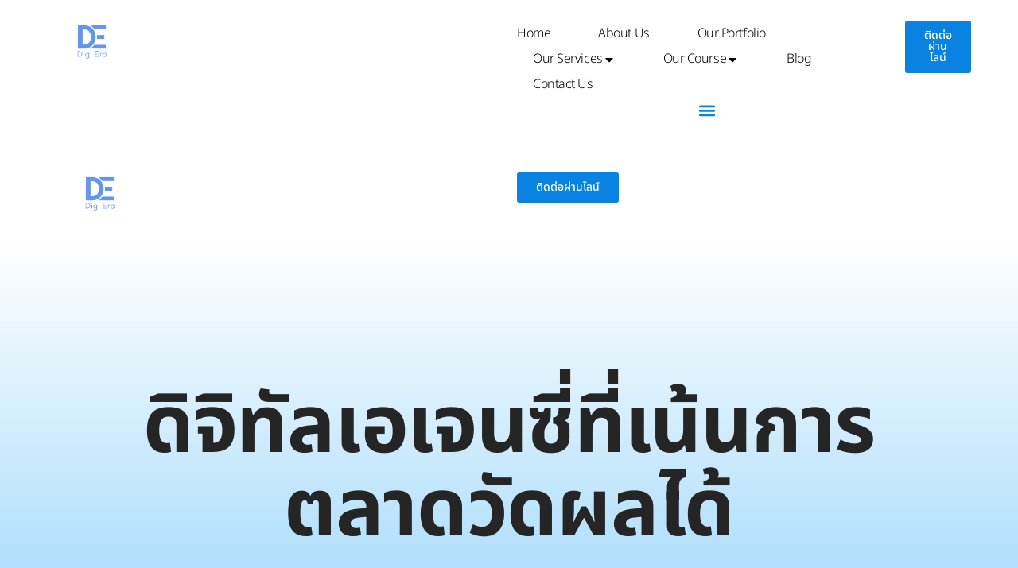

--- FILE ---
content_type: text/html; charset=UTF-8
request_url: https://digi-era.co/
body_size: 72135
content:
<!DOCTYPE html>
<html lang="en-US" prefix="og: https://ogp.me/ns#">
<head>
	<meta charset="UTF-8">
	<meta name="viewport" content="width=device-width, initial-scale=1.0, viewport-fit=cover" />		
<!-- Google Tag Manager for WordPress by gtm4wp.com -->
<script data-cfasync="false" data-pagespeed-no-defer data-loading-method="idle" data-src="data:text/javascript,var%20gtm4wp_datalayer_name%20%3D%20%22dataLayer%22%3B%0A%09var%20dataLayer%20%3D%20dataLayer%20%7C%7C%20%5B%5D%3B"></script>
<!-- End Google Tag Manager for WordPress by gtm4wp.com -->
<!-- Search Engine Optimization by Rank Math PRO - https://rankmath.com/ -->
<title>ดิจิทัลเอเจนซี่บริการตลาดออนไลน์ เน้นวัดผลได้ - Digi Era</title>
<style>.flying-press-lazy-bg{background-image:none!important;}</style>
<link rel='preload' href='https://digi-era.co/wp-content/uploads/2025/10/Digi-Era_Final_Logo.png' as='image' imagesrcset='https://digi-era.co/wp-content/uploads/2025/10/Digi-Era_Final_Logo.png 1250w, https://digi-era.co/wp-content/uploads/2025/10/Digi-Era_Final_Logo-80x80.png 80w, https://digi-era.co/wp-content/uploads/2025/10/Digi-Era_Final_Logo-768x768.png 768w, https://digi-era.co/wp-content/uploads/2025/10/Digi-Era_Final_Logo-1200x1200.png 1200w, https://digi-era.co/wp-content/uploads/2025/10/Digi-Era_Final_Logo-300x300.png 300w, https://digi-era.co/wp-content/uploads/2025/10/Digi-Era_Final_Logo-600x600.png 600w, https://digi-era.co/wp-content/uploads/2025/10/Digi-Era_Final_Logo-100x100.png 100w' imagesizes='(max-width: 1250px) 100vw, 1250px'/>
<link rel='preload' href='https://digi-era.co/wp-content/uploads/2025/09/1.png' as='image' imagesrcset='' imagesizes=''/>
<link rel='preload' href='https://digi-era.co/wp-content/uploads/2025/09/2.png' as='image' imagesrcset='' imagesizes=''/>
<link rel='preload' href='https://digi-era.co/wp-content/uploads/2025/09/3.png' as='image' imagesrcset='' imagesizes=''/>
<link rel='preload' href='https://digi-era.co/wp-content/uploads/elementor/thumbs/web-digiera-1080-x-1080-px-1-1-rbq94nc9noh2gsh4zcak757rtw4pjcgykdrporo8q0.webp' as='image' imagesrcset='' imagesizes=''/>
<link rel='preload' href='https://digi-era.co/wp-content/uploads/2025/09/บริการ-Google-Ads-ของเรา-5.webp' as='image' imagesrcset='https://digi-era.co/wp-content/uploads/2025/09/บริการ-Google-Ads-ของเรา-5.webp 1080w, https://digi-era.co/wp-content/uploads/2025/09/บริการ-Google-Ads-ของเรา-5-300x300.webp 300w, https://digi-era.co/wp-content/uploads/2025/09/บริการ-Google-Ads-ของเรา-5-100x100.webp 100w, https://digi-era.co/wp-content/uploads/2025/09/บริการ-Google-Ads-ของเรา-5-600x600.webp 600w, https://digi-era.co/wp-content/uploads/2025/09/บริการ-Google-Ads-ของเรา-5-80x80.webp 80w, https://digi-era.co/wp-content/uploads/2025/09/บริการ-Google-Ads-ของเรา-5-768x768.webp 768w' imagesizes='(max-width: 1080px) 100vw, 1080px'/>
<link rel='preload' href='https://digi-era.co/wp-content/uploads/2025/09/NotoSansThai-Light.woff2' as='font' type='font/woff2' fetchpriority='high' crossorigin='anonymous'><link rel='preload' href='https://digi-era.co/wp-content/uploads/2025/09/NotoSansThai-Medium.woff2' as='font' type='font/woff2' fetchpriority='high' crossorigin='anonymous'><link rel='preload' href='https://digi-era.co/wp-content/uploads/2025/09/NotoSansThai-Bold.woff2' as='font' type='font/woff2' fetchpriority='high' crossorigin='anonymous'><link rel='preload' href='https://digi-era.co/wp-content/uploads/2025/09/NotoSansThai-Regular.woff2' as='font' type='font/woff2' fetchpriority='high' crossorigin='anonymous'><link rel='preload' href='https://digi-era.co/wp-content/themes/seoinux/assets/fonts/bootstrap-icons.woff2?8d200481aa7f02a2d63a331fc782cfaf' as='font' type='font/woff2' fetchpriority='high' crossorigin='anonymous'><link rel='preload' href='https://digi-era.co/wp-content/uploads/2025/09/NotoSansThai-SemiBold.woff2' as='font' type='font/woff2' fetchpriority='high' crossorigin='anonymous'><link rel='preload' href='https://digi-era.co/wp-content/themes/seoinux/assets/fonts/themify.woff' as='font' type='font/woff' fetchpriority='high' crossorigin='anonymous'><link rel='preload' href='https://digi-era.co/wp-content/uploads/elementor/google-fonts/fonts/poppins-pxibyp8kv8jhgfvrldz8z1xlfq.woff2' as='font' type='font/woff2' fetchpriority='high' crossorigin='anonymous'><link rel='preload' href='https://digi-era.co/wp-content/themes/seoinux/assets/fonts/bootstrap-icons.woff?8d200481aa7f02a2d63a331fc782cfaf' as='font' type='font/woff' fetchpriority='high' crossorigin='anonymous'><link rel='preload' href='https://digi-era.co/wp-content/plugins/zozo-header-footer/assets/fonts/themify.woff' as='font' type='font/woff' fetchpriority='high' crossorigin='anonymous'><link rel='preload' href='https://digi-era.co/wp-content/plugins/classic-elementor-addons-pro/assets/fonts/bootstrap-icons.woff2?8d200481aa7f02a2d63a331fc782cfaf' as='font' type='font/woff2' fetchpriority='high' crossorigin='anonymous'><link rel='preload' href='https://digi-era.co/wp-content/plugins/classic-elementor-addons-pro/assets/fonts/bootstrap-icons.woff?8d200481aa7f02a2d63a331fc782cfaf' as='font' type='font/woff' fetchpriority='high' crossorigin='anonymous'>
<style id="flying-press-css">/*!
 * Bootstrap v4.5.3 (https://getbootstrap.com/)
 * Copyright 2011-2020 The Bootstrap Authors
 * Copyright 2011-2020 Twitter, Inc.
 * Licensed under MIT (https://github.com/twbs/bootstrap/blob/main/LICENSE)
 */
:root{--blue:#007bff;--indigo:#6610f2;--purple:#6f42c1;--pink:#e83e8c;--red:#dc3545;--orange:#fd7e14;--yellow:#ffc107;--green:#28a745;--teal:#20c997;--cyan:#17a2b8;--white:#fff;--gray:#6c757d;--gray-dark:#343a40;--primary:#007bff;--secondary:#6c757d;--success:#28a745;--info:#17a2b8;--warning:#ffc107;--danger:#dc3545;--light:#f8f9fa;--dark:#343a40;--breakpoint-xs:0;--breakpoint-sm:576px;--breakpoint-md:768px;--breakpoint-lg:992px;--breakpoint-xl:1200px;--font-family-sans-serif:-apple-system,BlinkMacSystemFont,"Segoe UI",Roboto,"Helvetica Neue",Arial,"Noto Sans",sans-serif,"Apple Color Emoji","Segoe UI Emoji","Segoe UI Symbol","Noto Color Emoji";--font-family-monospace:SFMono-Regular,Menlo,Monaco,Consolas,"Liberation Mono","Courier New",monospace}html{-webkit-text-size-adjust:100%;-webkit-tap-highlight-color:#fff0;font-family:sans-serif;line-height:1.15}[tabindex="-1"]:focus:not(:focus-visible){outline:0!important}p,dl,ol,ul{margin-top:0;margin-bottom:1rem}a{color:#007bff;background-color:#fff0;text-decoration:none}a:not([href]):not([class]),a:not([href]):not([class]):hover{color:inherit;text-decoration:none}img{vertical-align:middle;border-style:none}[type=search]::-webkit-search-decoration{-webkit-appearance:none}.h1,.h2,.h3,.h4,.h5,.h6,h1,h2,h3,h4,h5,h6{margin-bottom:.5rem;font-weight:500;line-height:1.2}.container,.container-fluid,.container-lg,.container-md,.container-sm,.container-xl{width:100%;margin-left:auto;margin-right:auto;padding-left:15px;padding-right:15px}@media (width>=576px){.container,.container-sm{max-width:540px}}@media (width>=768px){.container,.container-md,.container-sm{max-width:720px}}@media (width>=992px){.container,.container-lg,.container-md,.container-sm{max-width:960px}}@media (width>=1200px){.container,.container-lg,.container-md,.container-sm,.container-xl{max-width:1140px}}.row{-ms-flex-wrap:wrap;flex-wrap:wrap;margin-left:-15px;margin-right:-15px;display:-ms-flexbox;display:flex}.col,.col-1,.col-10,.col-11,.col-12,.col-2,.col-3,.col-4,.col-5,.col-6,.col-7,.col-8,.col-9,.col-auto,.col-lg,.col-lg-1,.col-lg-10,.col-lg-11,.col-lg-12,.col-lg-2,.col-lg-3,.col-lg-4,.col-lg-5,.col-lg-6,.col-lg-7,.col-lg-8,.col-lg-9,.col-lg-auto,.col-md,.col-md-1,.col-md-10,.col-md-11,.col-md-12,.col-md-2,.col-md-3,.col-md-4,.col-md-5,.col-md-6,.col-md-7,.col-md-8,.col-md-9,.col-md-auto,.col-sm,.col-sm-1,.col-sm-10,.col-sm-11,.col-sm-12,.col-sm-2,.col-sm-3,.col-sm-4,.col-sm-5,.col-sm-6,.col-sm-7,.col-sm-8,.col-sm-9,.col-sm-auto,.col-xl,.col-xl-1,.col-xl-10,.col-xl-11,.col-xl-12,.col-xl-2,.col-xl-3,.col-xl-4,.col-xl-5,.col-xl-6,.col-xl-7,.col-xl-8,.col-xl-9,.col-xl-auto{width:100%;padding-left:15px;padding-right:15px;position:relative}@media (width>=576px){.col-sm-12{-ms-flex:0 0 100%;flex:0 0 100%;max-width:100%}}@media (width>=768px){.col-md-4{-ms-flex:0 0 33.3333%;flex:0 0 33.3333%;max-width:33.3333%}.col-md-6{-ms-flex:0 0 50%;flex:0 0 50%;max-width:50%}.col-md-12{-ms-flex:0 0 100%;flex:0 0 100%;max-width:100%}.order-md-2{-ms-flex-order:2;order:2}}@media (width>=992px){.col-lg-4{-ms-flex:0 0 33.3333%;flex:0 0 33.3333%;max-width:33.3333%}.col-lg-6{-ms-flex:0 0 50%;flex:0 0 50%;max-width:50%}}.nav{-ms-flex-wrap:wrap;flex-wrap:wrap;margin-bottom:0;padding-left:0;list-style:none;display:-ms-flexbox;display:flex}@-webkit-keyframes progress-bar-stripes{}@keyframes progress-bar-stripes{}@media (prefers-reduced-motion:reduce){.progress-bar-animated{-webkit-animation:none;animation:none}}.media{align-items:flex-start;display:-ms-flexbox;display:flex}@-webkit-keyframes spinner-border{}@keyframes spinner-border{}@-webkit-keyframes spinner-grow{0%{-webkit-transform:scale(0);transform:scale(0)}50%{opacity:1;-webkit-transform:none;transform:none}}@keyframes spinner-grow{0%{-webkit-transform:scale(0);transform:scale(0)}50%{opacity:1;-webkit-transform:none;transform:none}}@media print{*,:after,:before{text-shadow:none!important;box-shadow:none!important}a:not(.btn){text-decoration:underline}img,tr{page-break-inside:avoid}h2,h3,p{orphans:3;widows:3}h2,h3{page-break-after:avoid}@page{size:a3}body,.container{min-width:992px!important}}@keyframes fadeOut{0%{opacity:1}to{opacity:0}}[class*=\ imghvr-],[class^=imghvr-]{-webkit-backface-visibility:hidden;backface-visibility:hidden;-moz-osx-font-smoothing:grayscale;max-width:100%;margin:0;position:relative;overflow:hidden;-webkit-transform:translateZ(0);-moz-transform:translateZ(0);-ms-transform:translateZ(0);-o-transform:translateZ(0);transform:translateZ(0)}[class*=\ imghvr-] a,[class^=imghvr-] a{z-index:1;position:absolute;inset:0}[class*=\ imghvr-],[class*=\ imghvr-] *,[class*=\ imghvr-]:after,[class*=\ imghvr-]:before,[class*=\ imghvr-]:after,[class*=\ imghvr-]:before,[class^=imghvr-],[class^=imghvr-] *,[class^=imghvr-]:after,[class^=imghvr-]:before,[class^=imghvr-]:after,[class^=imghvr-]:before{box-sizing:border-box;-webkit-transition:all .35s;-moz-transition:all .35s;transition:all .35s}[class*=\ imghvr-reveal-]:before,[class^=imghvr-reveal-]:before{content:"";position:absolute;inset:0}[class*=\ imghvr-reveal-]:hover:before,[class^=imghvr-reveal-]:hover:before{-webkit-transform:translate(0);-moz-transform:translate(0);-ms-transform:translate(0);-o-transform:translate(0);transform:translate(0)}[class*=\ imghvr-hinge-],[class^=imghvr-hinge-]{-webkit-perspective:50em;-moz-perspective:50em;perspective:50em}[class*=\ imghvr-shutter-out-]:before,[class^=imghvr-shutter-out-]:before{content:"";-webkit-transition-delay:.105s;-moz-transition-delay:.105s;transition-delay:.105s;position:absolute}[class*=\ imghvr-shutter-out-]:hover:before,[class^=imghvr-shutter-out-]:hover:before{-webkit-transition-delay:0s;-moz-transition-delay:0s;transition-delay:0s}[class*=\ imghvr-shutter-in-]:after,[class*=\ imghvr-shutter-in-]:before,[class^=imghvr-shutter-in-]:after,[class^=imghvr-shutter-in-]:before{content:"";position:absolute}[class*=\ imghvr-shutter-in-]:after,[class^=imghvr-shutter-in-]:after{top:0;left:0}[class*=\ imghvr-shutter-in-]:before,[class^=imghvr-shutter-in-]:before{bottom:0;right:0}[class*=\ imghvr-fold],[class^=imghvr-fold]{-webkit-perspective:50em;-moz-perspective:50em;perspective:50em}@-webkit-keyframes imghvr-zoom-out-up{50%{opacity:.5;-webkit-transform:scale(.8)translateY(0);-moz-transform:scale(.8)translateY(0);-ms-transform:scale(.8)translateY(0);-o-transform:scale(.8)translateY(0);transform:scale(.8)translateY(0)}to{opacity:.5;-webkit-transform:scale(.8)translateY(-150%);-moz-transform:scale(.8)translateY(-150%);-ms-transform:scale(.8)translateY(-150%);-o-transform:scale(.8)translateY(-150%);transform:scale(.8)translateY(-150%)}}@keyframes imghvr-zoom-out-up{50%{opacity:.5;-webkit-transform:scale(.8)translateY(0);-moz-transform:scale(.8)translateY(0);-ms-transform:scale(.8)translateY(0);-o-transform:scale(.8)translateY(0);transform:scale(.8)translateY(0)}to{opacity:.5;-webkit-transform:scale(.8)translateY(-150%);-moz-transform:scale(.8)translateY(-150%);-ms-transform:scale(.8)translateY(-150%);-o-transform:scale(.8)translateY(-150%);transform:scale(.8)translateY(-150%)}}@-webkit-keyframes imghvr-zoom-out-down{50%{opacity:.5;-webkit-transform:scale(.8)translateY(0);-moz-transform:scale(.8)translateY(0);-ms-transform:scale(.8)translateY(0);-o-transform:scale(.8)translateY(0);transform:scale(.8)translateY(0)}to{opacity:.5;-webkit-transform:scale(.8)translateY(150%);-moz-transform:scale(.8)translateY(150%);-ms-transform:scale(.8)translateY(150%);-o-transform:scale(.8)translateY(150%);transform:scale(.8)translateY(150%)}}@keyframes imghvr-zoom-out-down{50%{opacity:.5;-webkit-transform:scale(.8)translateY(0);-moz-transform:scale(.8)translateY(0);-ms-transform:scale(.8)translateY(0);-o-transform:scale(.8)translateY(0);transform:scale(.8)translateY(0)}to{opacity:.5;-webkit-transform:scale(.8)translateY(150%);-moz-transform:scale(.8)translateY(150%);-ms-transform:scale(.8)translateY(150%);-o-transform:scale(.8)translateY(150%);transform:scale(.8)translateY(150%)}}@-webkit-keyframes imghvr-zoom-out-left{50%{opacity:.5;-webkit-transform:scale(.8)translate(0);-moz-transform:scale(.8)translate(0);-ms-transform:scale(.8)translate(0);-o-transform:scale(.8)translate(0);transform:scale(.8)translate(0)}to{opacity:.5;-webkit-transform:scale(.8)translate(-150%);-moz-transform:scale(.8)translate(-150%);-ms-transform:scale(.8)translate(-150%);-o-transform:scale(.8)translate(-150%);transform:scale(.8)translate(-150%)}}@keyframes imghvr-zoom-out-left{50%{opacity:.5;-webkit-transform:scale(.8)translate(0);-moz-transform:scale(.8)translate(0);-ms-transform:scale(.8)translate(0);-o-transform:scale(.8)translate(0);transform:scale(.8)translate(0)}to{opacity:.5;-webkit-transform:scale(.8)translate(-150%);-moz-transform:scale(.8)translate(-150%);-ms-transform:scale(.8)translate(-150%);-o-transform:scale(.8)translate(-150%);transform:scale(.8)translate(-150%)}}@-webkit-keyframes imghvr-zoom-out-right{50%{opacity:.5;-webkit-transform:scale(.8)translate(0);-moz-transform:scale(.8)translate(0);-ms-transform:scale(.8)translate(0);-o-transform:scale(.8)translate(0);transform:scale(.8)translate(0)}to{opacity:.5;-webkit-transform:scale(.8)translate(150%);-moz-transform:scale(.8)translate(150%);-ms-transform:scale(.8)translate(150%);-o-transform:scale(.8)translate(150%);transform:scale(.8)translate(150%)}}@keyframes imghvr-zoom-out-right{50%{opacity:.5;-webkit-transform:scale(.8)translate(0);-moz-transform:scale(.8)translate(0);-ms-transform:scale(.8)translate(0);-o-transform:scale(.8)translate(0);transform:scale(.8)translate(0)}to{opacity:.5;-webkit-transform:scale(.8)translate(150%);-moz-transform:scale(.8)translate(150%);-ms-transform:scale(.8)translate(150%);-o-transform:scale(.8)translate(150%);transform:scale(.8)translate(150%)}}@font-face{font-display:swap;font-family:FontAwesome;src:url(https://digi-era.co/wp-content/plugins/classic-elementor-addons-pro/assets/fonts/fontawesome-webfont.eot?v=4.7.0);src:url(https://digi-era.co/wp-content/plugins/classic-elementor-addons-pro/assets/fonts/fontawesome-webfont.eot#iefix&v=4.7.0)format("embedded-opentype"),url(https://digi-era.co/wp-content/plugins/classic-elementor-addons-pro/assets/fonts/fontawesome-webfont.woff2?v=4.7.0)format("woff2"),url(https://digi-era.co/wp-content/plugins/classic-elementor-addons-pro/assets/fonts/fontawesome-webfont.woff?v=4.7.0)format("woff"),url(https://digi-era.co/wp-content/plugins/classic-elementor-addons-pro/assets/fonts/fontawesome-webfont.ttf?v=4.7.0)format("truetype"),url(https://digi-era.co/wp-content/plugins/classic-elementor-addons-pro/assets/fonts/fontawesome-webfont.svg?v=4.7.0#fontawesomeregular)format("svg");font-weight:400;font-style:normal}@-webkit-keyframes fa-spin{0%{-webkit-transform:rotate(0);transform:rotate(0)}to{-webkit-transform:rotate(359deg);transform:rotate(359deg)}}@keyframes fa-spin{0%{-webkit-transform:rotate(0);transform:rotate(0)}to{-webkit-transform:rotate(359deg);transform:rotate(359deg)}}@font-face{font-display:swap;font-family:themify;src:url(https://digi-era.co/wp-content/plugins/zozo-header-footer/assets/fonts/themify.eot);src:url(https://digi-era.co/wp-content/plugins/zozo-header-footer/assets/fonts/themify.eot)format("embedded-opentype"),url(https://digi-era.co/wp-content/plugins/zozo-header-footer/assets/fonts/themify.woff)format("woff"),url(https://digi-era.co/wp-content/plugins/zozo-header-footer/assets/fonts/themify.ttf)format("truetype"),url(https://digi-era.co/wp-content/plugins/zozo-header-footer/assets/fonts/themify.svg)format("svg");font-weight:400;font-style:normal}[class^=ti-],[class*=\ ti-]{speak:none;font-variant:normal;text-transform:none;-webkit-font-smoothing:antialiased;-moz-osx-font-smoothing:grayscale;font-family:themify;font-style:normal;font-weight:400;line-height:1}@font-face{font-display:swap;font-family:bootstrap-icons;src:url(https://digi-era.co/wp-content/plugins/classic-elementor-addons-pro/assets/fonts/bootstrap-icons.woff2?8d200481aa7f02a2d63a331fc782cfaf)format("woff2"),url(https://digi-era.co/wp-content/plugins/classic-elementor-addons-pro/assets/fonts/bootstrap-icons.woff?8d200481aa7f02a2d63a331fc782cfaf)format("woff")}.bi:before,[class^=bi-]:before,[class*=\ bi-]:before{font-variant:normal;text-transform:none;vertical-align:-.125em;-webkit-font-smoothing:antialiased;-moz-osx-font-smoothing:grayscale;font-style:normal;line-height:1;display:inline-block;font-family:bootstrap-icons!important;font-weight:400!important}.cea-align-left{text-align:left}.cea-align-center{text-align:center}.post-thumb{display:block;position:relative}.post-overlay-items{padding:10px;position:absolute;bottom:0;left:0;right:0}.blog-wrapper{clear:both}@-webkit-keyframes ceaFadeInUp{0%{opacity:0;-webkit-transform:translateY(50px);transform:translateY(50px)}}@keyframes ceaFadeInUp{0%{opacity:0;-webkit-transform:translateY(50px);transform:translateY(50px)}}body .entry-title a,body .entry-title a:not(.button){text-decoration:none}.elementor-widget-ceaposts .blog-style-default .blog-inner{border:1px solid #eaeaea;border-radius:10px;padding:20px}.elementor-widget-ceaposts .blog-inner>.entry-title{margin-bottom:0}.elementor-widget-ceaposts .blog-style-default .blog-inner .post-thumb{overflow:hidden}.elementor-widget-ceaposts .blog-inner .post-excerpt{line-height:27px}.elementor-widget-ceaposts .blog-inner{margin-bottom:30px}.elementor-widget-ceaposts .blog-inner>*{margin-bottom:15px}.elementor-widget-ceaposts .blog-inner>:last-child,.elementor-widget-ceaposts .blog-inner .post-excerpt p{margin-bottom:0}.elementor-widget-ceaposts .blog-inner>.entry-title .post-title-head{line-height:1.5}.elementor-widget-ceaposts .post-thumb>img{margin:0 auto}.elementor-widget-ceaposts .blog-wrapper .blog-inner{background:#fff}.elementor-widget-ceaposts .blog-wrapper .blog-inner .post-thumb img{width:100%;max-width:none}.elementor-widget-ceaposts .post-title-head{transition:all .35s}.elementor-widget-ceaposts .post-overlay-items{margin-left:-4px;margin-right:-4px;display:block}.elementor-widget-ceaposts .post-overlay-items>*{margin-left:4px;margin-right:4px;display:inline-block}.elementor-widget-ceaposts .post-thumb.post-overlay-active:before{content:"";background-color:#00000080;width:100%;height:100%;transition:all .35s;position:absolute;top:0;left:0}.elementor-widget-ceaposts .blog-inner{transition:all .35s}@media (width<=450px){.section-title-wrapper .section-description .section-content{max-width:100%}}.blog-wrapper .post-overlay-items{opacity:0;margin:0;padding:15px}.blog-wrapper .blog-inner:hover .post-overlay-items{opacity:1}.feature-box-wrapper{margin-bottom:30px;padding:35px 30px;position:relative}h1.feature-box-title,h2.feature-box-title,h3.feature-box-title,h4.feature-box-title,h5.feature-box-title,h6.feature-box-title{margin-bottom:0}.feature-box-classic{border:1px solid #eaeaea}.feature-box-classic-pro{border-radius:10px;padding:35px 30px}.feature-box-inner>*{margin-bottom:15px}.feature-box-inner>:last-child{margin-bottom:0}.feature-box-wrapper>.media>:first-child{margin-right:25px;line-height:1}.cea-featured-icon i,.cea-featured-icon svg{line-height:1;display:block;position:relative;transform:rotate(0)}.cea-featured-icon{text-align:center;display:inline-block}figure.cea-feature-box-img{display:inline-block}figure.cea-feature-box-img>img{width:auto;max-width:100%;display:inline-block}.elementor-widget-container.feature-box-wrapper.feature-box-classic:before{content:"";border-top:1px solid #e2edfd;border-left:1px solid #e2edfd;width:125px;height:125px;position:absolute;top:-20px;left:-20px}.elementor-widget-container.feature-box-wrapper.feature-box-classic:after{content:"";z-index:9;background:#000;border-radius:50%;width:8px;height:8px;-webkit-transition:all .3s;transition:all .3s;position:absolute;top:-20px;left:-24px}.elementor-widget-container.feature-box-wrapper.feature-box-classic:hover:after{-webkit-transition:all .3s;transition:all .3s;top:101px}.feature-box-wrapper.feature-box-classic:hover figure.cea-feature-box-img{-webkit-transition:all .3s;transition:all .3s;transform:rotate3d(15,15,15,360deg)}.feature-box-wrapper.feature-box-classic figure.cea-feature-box-img{-webkit-transition:all .3s;transition:all .3s}.cea-view-framed .cea-featured-icon:hover,.feature-box-inner{-o-transition:all .3s ease-in-out 0s;-webkit-transition:all .3s ease-in-out;-moz-transition:all .3s ease-in-out;-ms-transition:all .3s ease-in-out;transition:all .3s ease-in-out}.feature-box-inner{position:relative}.cea-featured-icon svg{width:25px}[class*=\ imghvr-] .cea-button-wrapper a,[class^=imghvr-] .cea-button-wrapper a{position:relative}.section-title-wrapper .title-wrap>*{margin-bottom:15px;display:block}.section-title-wrapper .title-wrap>.section-title{margin-bottom:20px}.section-title-wrapper .title-wrap>:last-child{margin-bottom:0}.section-title-wrapper .section-description{max-width:800px;margin:0}.cea-align-center .section-title-wrapper .section-description{margin:0 auto}.elementor-widget-ceasectiontitle{--separator-border-style:none;--separator-border-width:1px;--separator-border-color:#000;--separator-icon-size:20px;--separator-element-spacing:10px;--separator-pattern-height:5px;--separator-pattern-size:20px;--separator-pattern-url:none;--separator-pattern-repeat:round}.animated-section-title .char,.animated-section-title .word{animation-play-state:running!important}@keyframes letterZoomIn{}@keyframes letterRotate{}@keyframes letterPushRelease{0%{opacity:0;transform:scale(3)}50%{transform:scale(.5)}to{opacity:1;transform:scale(1)}}@keyframes letterFlyIn{0%{opacity:0;transform:translateY(-80px)}50%{opacity:1;animation-timing-function:ease-in-out;transform:translate(10px,50px)}to{opacity:1;animation-timing-function:ease-in-out;transform:translate(0)}}@keyframes letterScaleIn{0%{opacity:0;transform:scale(.4)}to{opacity:1;transform:scale(1)}}@keyframes letterKickOut{40%{transform:rotate(-45deg)}to{animation-timing-function:cubic-bezier(0,.9,.7,1.45);transform:rotate(0)}}@keyframes letterBeat{14%,42%{transform:scale(1.3)}28%,70%{transform:scale(1)}}@keyframes letterMagnify{0%{opacity:0;transform:scale(.4)}50%{letter-spacing:26px;transform:scale(1.8)}to{letter-spacing:0;opacity:1;transform:scale(1)}}@keyframes letterBlurOut{0%{filter:blur(10px);opacity:0}to{filter:blur();opacity:1}}@keyframes letterBlurInReverse{0%{filter:blur();opacity:1;transform:translateY(0)}to{filter:blur(10px);opacity:0;transform:translateY(-100%)}}@keyframes letterFadeIn{0%{opacity:0}to{opacity:1}}@keyframes letterSliceRight{0%{opacity:0;transform:translate(100%)}to{opacity:1;transform:translate(0)}}@keyframes letterSliceUp{0%{opacity:0;transform:translateY(100%)}to{opacity:1;transform:translateY(0)}}@-webkit-keyframes cd-enter-right{0%{opacity:0;-webkit-transform:translate(100%)}to{opacity:1;-webkit-transform:translate(0%)}}@-moz-keyframes cd-enter-right{0%{opacity:0;-moz-transform:translate(100%)}to{opacity:1;-moz-transform:translate(0%)}}@keyframes cd-enter-right{0%{opacity:0;-webkit-transform:translate(100%);-moz-transform:translate(100%);-ms-transform:translate(100%);-o-transform:translate(100%);transform:translate(100%)}to{opacity:1;-webkit-transform:translate(0%);-moz-transform:translate(0%);-ms-transform:translate(0%);-o-transform:translate(0%);transform:translate(0%)}}@-webkit-keyframes cd-enter-left{0%{opacity:0;-webkit-transform:translate(-100%)}to{opacity:1;-webkit-transform:translate(0%)}}@-moz-keyframes cd-enter-left{0%{opacity:0;-moz-transform:translate(-100%)}to{opacity:1;-moz-transform:translate(0%)}}@keyframes cd-enter-left{0%{opacity:0;-webkit-transform:translate(-100%);-moz-transform:translate(-100%);-ms-transform:translate(-100%);-o-transform:translate(-100%);transform:translate(-100%)}to{opacity:1;-webkit-transform:translate(0%);-moz-transform:translate(0%);-ms-transform:translate(0%);-o-transform:translate(0%);transform:translate(0%)}}.team-inner p{margin-bottom:0}.team-wrapper .team-inner{margin-bottom:30px}.team-light .team-inner{background:#fff}.team-inner>*{margin-bottom:15px}.team-inner>:last-child{margin-bottom:0}.team-wrapper .post-title{line-height:1}.team-inner>.entry-title{margin-bottom:0}.team-inner .post-title-head{margin-bottom:10px}.team-inner .post-overlay-items>*{width:100%}.team-inner .post-overlay-items{background:#000000d9;margin-left:0;margin-right:0;padding:30px;display:block}.team-wrapper .team-inner .post-overlay-items{opacity:0;align-content:center;-webkit-transition:all .3s;-moz-transition:all .3s;transition:all .3s;display:grid;-webkit-transform:scale(0);-moz-transform:scale(0);-ms-transform:scale(0);-o-transform:scale(0);transform:scale(0);align-items:center!important}.team-wrapper .team-inner:hover .post-overlay-items{opacity:1;transform:scale(0);-webkit-transition:all .3s;-moz-transition:all .3s;transition:all .3s;-webkit-transform:scale(1);-moz-transform:scale(1);-ms-transform:scale(1);-o-transform:scale(1)}.team-designation{margin-bottom:15px}.team-wrapper.team-style-default .team-inner>.post-thumb{margin-left:0;margin-right:0;overflow:hidden}.team-wrapper.team-style-default .team-inner:hover>.post-thumb img{-webkit-transition:-webkit-transform .4s;-moz-transition:-moz-transform .4s;transition:transform .4s}.team-wrapper.team-style-default .team-inner>.post-thumb img{-webkit-transition:-webkit-transform .4s;-moz-transition:-moz-transform .4s;transition:transform .4s;transform:scale(1)}.team-style-default .team-inner .post-overlay-items{opacity:1;background:#fff0;transform:scale(1)}body .row>*{padding-left:15px;padding-right:15px}.team-wrapper .team-inner>.post-thumb img{width:100%}.portfolio-inner .post-overlay-items{left:0;top:initial;height:auto;top:initial;word-break:break-word;z-index:3;opacity:0;background:#f2ab37;border-radius:0;flex-direction:column;justify-content:flex-end;margin:0 auto;padding:30px;transition:all .5s;display:flex;position:absolute;overflow:hidden;-webkit-transform:translateY(40px);-moz-transform:translateY(40px);transform:translateY(40px)}.portfolio-inner .post-overlay-items .post-icons a{color:#fff;text-align:center;background:#000;border-radius:4px;width:35px;height:35px;margin:0 3px;line-height:35px;display:inline-block}.portfolio-inner .post-category a{color:inherit;font-size:inherit;background:#fff0;padding:0}.portfolio-inner .post-overlay-items ul.nav{display:inline-block}.portfolio-wrapper .post-category>span{display:none}.portfolio-inner .post-thumb img{transition:all .9s linear}.portfolio-inner .post-thumb:hover img{transition:all .9s linear;transform:scale(1.1)}.portfolio-inner .post-thumb{overflow:hidden}.portfolio-inner:hover .post-overlay-items,.owl-item.active.center .portfolio-inner .post-overlay-items{opacity:1;-webkit-transform:translateY(0);-moz-transform:translateY(0);transform:translateY(0)}.portfolio-inner .post-overlay-items a.post-title{text-transform:capitalize;color:#fff}.portfolio-inner{margin-bottom:35px}.portfolio-style-classic .post-thumb.post-overlay-active:after{content:"";opacity:0;z-index:99;background:#000;border-radius:50%;width:15px;height:15px;position:absolute;top:15px;right:15px}.portfolio-style-classic .post-thumb.post-overlay-active{position:relative}.portfolio-style-classic .portfolio-inner:hover .post-thumb.post-overlay-active:after{opacity:1}.portfolio-inner .post-title-head{margin-bottom:0;line-height:1}.portfolio-inner .media .post-thumb{max-width:40%;margin-right:25px}.elementor-element .elementor-widget-container.portfolio-wrapper .portfolio-inner{margin-bottom:0}.portfolio-inner .post-title-head{margin-top:20px}.contact-form-wrapper .wpcf7-form label{width:100%;display:block}.contact-form-wrapper span.wpcf7-form-control-wrap input::placeholder,.contact-form-wrapper span.wpcf7-form-control-wrap select::placeholder,.contact-form-wrapper span.wpcf7-form-control-wrap textarea::placeholder{color:inherit}.contact-form-wrapper span.wpcf7-form-control-wrap input,.contact-form-wrapper span.wpcf7-form-control-wrap select,.contact-form-wrapper span.wpcf7-form-control-wrap textarea{border-color:#eaeaea;width:100%;margin-bottom:25px;display:block;padding:0 15px!important}.contact-form-wrapper span.wpcf7-form-control-wrap input,.contact-form-wrapper span.wpcf7-form-control-wrap select{height:52px;line-height:52px}.contact-form-wrapper span.wpcf7-form-control-wrap textarea{height:130px}.contact-form-wrapper span.wpcf7-form-control-wrap textarea:focus{box-shadow:none;outline:0}.contact-form-wrapper input.wpcf7-form-control.wpcf7-submit{border-radius:5px;margin-top:8px;padding:0 30px}.contact-form-wrapper input.wpcf7-form-control.wpcf7-submit:hover{color:#fff;background:#000}.contact-form-wrapper .col-md-12{padding:0 15px}.contact-form-wrapper span.wpcf7-form-control-wrap input,.contact-form-wrapper span.wpcf7-form-control-wrap select,.contact-form-wrapper span.wpcf7-form-control-wrap textarea{padding-left:0}input.wpcf7-form-control,textarea.wpcf7-form-control{background-color:#fff0;border:none;border-bottom:1px solid #0000001a;border-radius:0;width:100%;margin-bottom:15px;padding-top:15px;padding-bottom:15px;padding-left:0}.cf-style-classic span.wpcf7-form-control-wrap input,.cf-style-classic span.wpcf7-form-control-wrap select,.cf-style-classic span.wpcf7-form-control-wrap textarea{background:#f7f7f7;border-color:#f2f2f2}.contact-form-wrapper.cf-style-classic input.wpcf7-form-control.wpcf7-submit{margin-bottom:0}div.wpcf7 input[type=file]{cursor:pointer;border:0;height:40px;padding:0;line-height:30px}.cea-btn-align-center .cea-button-wrapper{text-align:center}.cea-align-icon-right{float:right}.cea-button-icon svg{width:1rem;height:1rem}@keyframes pulse2{0%{-webkit-transform:scale(1.1);-moz-transform:scale(1.1);-ms-transform:scale(1.1);-o-transform:scale(1.1);transform:scale(1.1)}50%{-webkit-transform:scale(.8);-moz-transform:scale(.8);-ms-transform:scale(.8);-o-transform:scale(.8);transform:scale(.8)}to{-webkit-transform:scale(1);-moz-transform:scale(1);-ms-transform:scale(1);-o-transform:scale(1);transform:scale(1)}}@-moz-keyframes pulse2{0%{-moz-transform:scale(1.1);transform:scale(1.1)}50%{-moz-transform:scale(.8);transform:scale(.8)}to{-moz-transform:scale(1);transform:scale(1)}}@-webkit-keyframes pulse2{0%{-webkit-transform:scale(1.1);transform:scale(1.1)}50%{-webkit-transform:scale(.8);transform:scale(.8)}to{-webkit-transform:scale(1);transform:scale(1)}}.image-grid-inner img{margin:0 auto}.image-grid-wrapper>.row:last-child{margin-bottom:0}.image-grid-wrapper>.row{margin-bottom:30px}@-webkit-keyframes clientSlider{49%{-webkit-transform:translateY(-100%);-moz-transform:translateY(-100%);-ms-transform:translateY(-100%);-o-transform:translateY(-100%)}50%{-webkit-transform:translateY(100%);-moz-transform:translateY(100%);-ms-transform:translateY(100%);-o-transform:translateY(100%)}51%{opacity:1}}@-moz-keyframes clientSlider{49%{-webkit-transform:translateY(-100%);-moz-transform:translateY(-100%);-ms-transform:translateY(-100%);-o-transform:translateY(-100%)}50%{-webkit-transform:translateY(100%);-moz-transform:translateY(100%);-ms-transform:translateY(100%);-o-transform:translateY(100%)}51%{opacity:1}}@-o-keyframes clientSlider{49%{-webkit-transform:translateY(-100%);-moz-transform:translateY(-100%);-ms-transform:translateY(-100%);-o-transform:translateY(-100%)}50%{-webkit-transform:translateY(100%);-moz-transform:translateY(100%);-ms-transform:translateY(100%);-o-transform:translateY(100%)}51%{opacity:1}}@keyframes clientSlider{49%{-webkit-transform:translateY(-100%);-moz-transform:translateY(-100%);-ms-transform:translateY(-100%);-o-transform:translateY(-100%)}50%{-webkit-transform:translateY(100%);-moz-transform:translateY(100%);-ms-transform:translateY(100%);-o-transform:translateY(100%)}51%{opacity:1}}@keyframes video-toggle-animate{0%{opacity:.8;width:70px;height:70px}to{opacity:0;width:150px;height:150px}}body{transition:all .35s}.blog-inner{margin-bottom:30px}.blog-inner .post-category{font-size:0}a.post-title{display:block}@keyframes draw{0%,to{stroke-dashoffset:0;fill-opacity:1}15%{stroke-dashoffset:2000px;fill-opacity:.5}40%,50%,60%{stroke-dashoffset:5000px;fill-opacity:0}85%{stroke-dashoffset:2000px;fill-opacity:.5}}@-webkit-keyframes scroll_to_left{0%{-webkit-transform:translate(0,0);transform:translate(0,0)}to{-webkit-transform:translate(-100%);transform:translate(-100%)}}@keyframes scroll_to_left{0%{-webkit-transform:translate(0,0);transform:translate(0,0)}to{-webkit-transform:translate(-100%);transform:translate(-100%)}}@-webkit-keyframes scroll_to_right{0%{-webkit-transform:translate(-100%);transform:translate(-100%)}to{-webkit-transform:translate(0,0);transform:translate(0,0)}}@keyframes scroll_to_right{0%{-webkit-transform:translate(-100%);transform:translate(-100%)}to{-webkit-transform:translate(0,0);transform:translate(0,0)}}@-webkit-keyframes floating-animate-model-1{0%{-webkit-transform:translateY(-30px);transform:translateY(-30px)}50%{-webkit-transform:translateY(-15px);transform:translateY(-15px)}to{-webkit-transform:translateY(-30px);transform:translateY(-30px)}}@keyframes floating-animate-model-1{0%{-webkit-transform:translateY(-30px);transform:translateY(-30px)}50%{-webkit-transform:translateY(-15px);transform:translateY(-15px)}to{-webkit-transform:translateY(-30px);transform:translateY(-30px)}}@-webkit-keyframes floating-animate-model-2{}@-moz-keyframes floating-animate-model-2{}@-o-keyframes floating-animate-model-2{}@keyframes floating-animate-model-2{}@-webkit-keyframes floating-animate-model-3{}@-moz-keyframes floating-animate-model-3{}@-o-keyframes floating-animate-model-3{}@keyframes floating-animate-model-3{}@-webkit-keyframes verticalMove{0%{-webkit-transform:translate(0);transform:translate(0)}50%{-webkit-transform:translateY(20px);transform:translateY(20px)}to{-webkit-transform:translate(0);transform:translate(0)}}@keyframes verticalMove{0%{-webkit-transform:translate(0);transform:translate(0)}50%{-webkit-transform:translateY(20px);transform:translateY(20px)}to{-webkit-transform:translate(0);transform:translate(0)}}@media only screen and (width<=1024px){.cea-btn-tablet-align-left .cea-button-wrapper{text-align:left}.cea-btn-tablet-align-center .cea-button-wrapper{text-align:center}}@media only screen and (width<=767px){.feature-box-wrapper .media{display:block}.cea-btn-mobile-align-center .cea-button-wrapper{text-align:center}.portfolio-inner .post-overlay-items{max-width:calc(100% - 30px);padding-left:20px;padding-right:60px;bottom:15px}.portfolio-inner .post-overlay-items a.post-title{font-size:20px;line-height:30px}}@keyframes floatVertical{50%{transform:translateY(20px)}}@keyframes floatHorizontal{50%{transform:translate(20px)}}body{--disable-movement-desktop:false;--disable-movement-tablet:false;--disable-movement-mobile:true;--hide-default-scrollbar:false;--disable-horizontal-scroll-mobile:false}.wpcf7 .screen-reader-response{clip:rect(1px,1px,1px,1px);clip-path:inset(50%);border:0;width:1px;height:1px;margin:-1px;padding:0;position:absolute;overflow:hidden;word-wrap:normal!important}.wpcf7 .hidden-fields-container{display:none}.wpcf7 form .wpcf7-response-output{border:2px solid #00a0d2;margin:2em .5em 1em;padding:.2em 1em}.wpcf7 form.init .wpcf7-response-output,.wpcf7 form.resetting .wpcf7-response-output,.wpcf7 form.submitting .wpcf7-response-output{display:none}.wpcf7-form-control-wrap{position:relative}.wpcf7-spinner{visibility:hidden;opacity:.75;background-color:#23282d;border:none;border-radius:100%;width:24px;height:24px;margin:0 24px;padding:0;display:inline-block;position:relative}.wpcf7-spinner:before{content:"";transform-origin:8px 8px;background-color:#fbfbfc;border:none;border-radius:100%;width:6px;height:6px;animation-name:spin;animation-duration:1s;animation-timing-function:linear;animation-iteration-count:infinite;position:absolute;top:4px;left:4px}@media (prefers-reduced-motion:reduce){.wpcf7-spinner:before{animation-name:blink;animation-duration:2s}}@keyframes spin{}@keyframes blink{50%{opacity:1}}.wpcf7 input[type=file]{cursor:pointer}.wpcf7 input[type=file]:disabled{cursor:default}.wpcf7 .wpcf7-submit:disabled{cursor:not-allowed}.wpcf7 input[type=url],.wpcf7 input[type=email],.wpcf7 input[type=tel]{direction:ltr}@font-face{font-display:swap;font-family:FontAwesome;src:url(https://digi-era.co/wp-content/plugins/elementor/assets/lib/font-awesome/fonts/fontawesome-webfont.eot?v=4.7.0);src:url(https://digi-era.co/wp-content/plugins/elementor/assets/lib/font-awesome/fonts/fontawesome-webfont.eot#iefix&v=4.7.0)format("embedded-opentype"),url(https://digi-era.co/wp-content/plugins/elementor/assets/lib/font-awesome/fonts/fontawesome-webfont.woff2?v=4.7.0)format("woff2"),url(https://digi-era.co/wp-content/plugins/elementor/assets/lib/font-awesome/fonts/fontawesome-webfont.woff?v=4.7.0)format("woff"),url(https://digi-era.co/wp-content/plugins/elementor/assets/lib/font-awesome/fonts/fontawesome-webfont.ttf?v=4.7.0)format("truetype"),url(https://digi-era.co/wp-content/plugins/elementor/assets/lib/font-awesome/fonts/fontawesome-webfont.svg?v=4.7.0#fontawesomeregular)format("svg");font-weight:400;font-style:normal}@media (prefers-reduced-motion:no-preference){:root{scroll-behavior:smooth}}body{font-family:var(--bs-font-sans-serif);color:#212529;-webkit-text-size-adjust:100%;-webkit-tap-highlight-color:#fff0;background-color:#fff;margin:0;font-size:1rem;font-weight:400;line-height:1.5}.h1,.h2,.h3,.h4,.h5,.h6,h1,h2,h3,h4,h5,h6{margin-top:0;margin-bottom:.5rem;font-weight:500;line-height:1.2}@media (width>=1200px){.h1,h1{font-size:2.5rem}}@media (width>=1200px){.h2,h2{font-size:2rem}}@media (width>=1200px){.h3,h3{font-size:1.75rem}}@media (width>=1200px){.h4,h4{font-size:1.5rem}}ol,ul{padding-left:2rem}dl,ol,ul{margin-top:0;margin-bottom:1rem}a{color:#0d6efd;text-decoration:underline}a:hover{color:#0a58ca}a:not([href]):not([class]),a:not([href]):not([class]):hover{color:inherit;text-decoration:none}img,svg{vertical-align:middle}label{display:inline-block}[role=button]{cursor:pointer}select{word-wrap:normal}select:disabled{opacity:1}[type=button],[type=reset],[type=submit],button{-webkit-appearance:button}[type=button]:not(:disabled),[type=reset]:not(:disabled),[type=submit]:not(:disabled),button:not(:disabled){cursor:pointer}::-moz-focus-inner{border-style:none;padding:0}textarea{resize:vertical}::-webkit-datetime-edit-day-field,::-webkit-datetime-edit-fields-wrapper,::-webkit-datetime-edit-hour-field,::-webkit-datetime-edit-minute,::-webkit-datetime-edit-month-field,::-webkit-datetime-edit-text,::-webkit-datetime-edit-year-field{padding:0}::-webkit-inner-spin-button{height:auto}::-webkit-search-decoration{-webkit-appearance:none}::-webkit-color-swatch-wrapper{padding:0}::file-selector-button{font:inherit}.container,.container-fluid,.container-lg,.container-md,.container-sm,.container-xl,.container-xxl{width:100%;padding-right:var(--bs-gutter-x,.75rem);padding-left:var(--bs-gutter-x,.75rem);margin-left:auto;margin-right:auto}@media (width>=576px){.container,.container-sm{max-width:540px}}@media (width>=768px){.container,.container-md,.container-sm{max-width:720px}}@media (width>=992px){.container,.container-lg,.container-md,.container-sm{max-width:960px}}@media (width>=1200px){.container,.container-lg,.container-md,.container-sm,.container-xl{max-width:1140px}}@media (width>=1400px){.container,.container-lg,.container-md,.container-sm,.container-xl,.container-xxl{max-width:1320px}}.row{--bs-gutter-x:1.5rem;--bs-gutter-y:0;margin-top:calc(var(--bs-gutter-y)*-1);margin-right:calc(var(--bs-gutter-x)*-.5);margin-left:calc(var(--bs-gutter-x)*-.5);flex-wrap:wrap;display:flex}.row>*{width:100%;max-width:100%;padding-right:calc(var(--bs-gutter-x)*.5);padding-left:calc(var(--bs-gutter-x)*.5);margin-top:var(--bs-gutter-y);flex-shrink:0}@media (width>=576px){.col-sm-12{flex:none;width:100%}}@media (width>=768px){.col-md-4{flex:none;width:33.3333%}.col-md-6{flex:none;width:50%}.col-md-12{flex:none;width:100%}}@media (width>=992px){.col-lg-4{flex:none;width:33.3333%}.col-lg-6{flex:none;width:50%}}.nav{flex-wrap:wrap;margin-bottom:0;padding-left:0;list-style:none;display:flex}@-webkit-keyframes progress-bar-stripes{0%{background-position-x:1rem}}@keyframes progress-bar-stripes{0%{background-position-x:1rem}}.progress-bar-animated{-webkit-animation:1s linear infinite progress-bar-stripes;animation:1s linear infinite progress-bar-stripes}@media (prefers-reduced-motion:reduce){.progress-bar-animated{-webkit-animation:none;animation:none}}@-webkit-keyframes spinner-grow{0%{transform:scale(0)}50%{opacity:1;transform:none}}@keyframes spinner-grow{0%{transform:scale(0)}50%{opacity:1;transform:none}}.align-self-center{align-self:center!important}.rounded{border-radius:.25rem!important}@media (width>=768px){.order-md-2{order:2!important}}.owl-carousel .animated{animation-duration:1s;animation-fill-mode:both}.owl-carousel .owl-animated-in{z-index:0}.owl-carousel .owl-animated-out{z-index:1}@font-face{font-display:swap;font-family:themify;src:url(https://digi-era.co/wp-content/themes/seoinux/assets/fonts/themify.eot);src:url(https://digi-era.co/wp-content/themes/seoinux/assets/fonts/themify.eot)format("embedded-opentype"),url(https://digi-era.co/wp-content/themes/seoinux/assets/fonts/themify.woff)format("woff"),url(https://digi-era.co/wp-content/themes/seoinux/assets/fonts/themify.ttf)format("truetype"),url(https://digi-era.co/wp-content/themes/seoinux/assets/fonts/themify.svg)format("svg");font-weight:400;font-style:normal}[class*=\ ti-],[class^=ti-]{speak:none;font-variant:normal;text-transform:none;-webkit-font-smoothing:antialiased;-moz-osx-font-smoothing:grayscale;font-family:themify;font-style:normal;font-weight:400;line-height:1}.ti-zoom-in:before{content:""}.ti-link:before{content:""}@font-face{font-display:swap;font-family:bootstrap-icons;src:url(https://digi-era.co/wp-content/themes/seoinux/assets/fonts/bootstrap-icons.woff2?8d200481aa7f02a2d63a331fc782cfaf)format("woff2"),url(https://digi-era.co/wp-content/themes/seoinux/assets/fonts/bootstrap-icons.woff?8d200481aa7f02a2d63a331fc782cfaf)format("woff")}.bi:before,[class*=\ bi-]:before,[class^=bi-]:before{font-variant:normal;text-transform:none;vertical-align:-.125em;-webkit-font-smoothing:antialiased;-moz-osx-font-smoothing:grayscale;font-style:normal;line-height:1;display:inline-block;font-family:bootstrap-icons!important;font-weight:400!important}.bi-arrow-right-short:before{content:""}.bi-arrow-up-right:before{content:""}.bi-check-circle-fill:before{content:""}:root{--cus-sec-bg:#0b1d02;--cus-bg-light-clr:#f6f6f8;--cus-border-color:#eaeaea;--cus-drk-bg-color:#000;--cus-trans-color:transparent;--cus-light-color:#fff;--cus-drk-txt-color:#000;--cus-default-text-color:#797979;--cus-light-txt-clr:#fff;--cus-trans-dft:all .3s;--sec-bg:#262420;--bg-light-clr:#f6f6f8;--border-color:#eaeaea;--trans-color:transparent;--bg-ext:#ffffff0d;--dark-overlay-color:#0000000d;--light-color:#fff;--drk-txt-color:#000;--default-text-color:#797979;--head-font-semibold:600;--head-font-bold:700;--border-radius-0:0px;--border-radius-30:30px;--trans-dft:all .3s}*,:after,:before{box-sizing:border-box}html{-webkit-text-size-adjust:100%;-ms-text-size-adjust:100%;-ms-overflow-style:scrollbar;-webkit-tap-highlight-color:#fff0;font-family:sans-serif;line-height:1.15}@-ms-viewport{width:device-width}article,aside,figcaption,figure,footer,header,hgroup,main,nav,section{display:block}body{color:#212529;text-align:left;background-color:#fff;margin:0;font-family:-apple-system,BlinkMacSystemFont,Segoe UI,Roboto,Helvetica Neue,Arial,sans-serif,Apple Color Emoji,Segoe UI Emoji,Segoe UI Symbol,Noto Color Emoji,Noto Sans Thai;font-size:1rem;font-weight:400;line-height:1.5}[tabindex="-1"]:focus{outline:0!important}h1,h2,h3,h4,h5,h6{margin-top:0;margin-bottom:.5rem}p,dl,ol,ul{margin-top:0;margin-bottom:1rem}ol ol,ol ul,ul ol,ul ul{margin-bottom:0}b,strong{font-weight:bolder}a{color:#007bff;-webkit-text-decoration-skip:objects;background-color:#fff0;text-decoration:none}a:hover{color:#0056b3;text-decoration:underline}a:not([href]):not([tabindex]),a:not([href]):not([tabindex]):focus,a:not([href]):not([tabindex]):hover{text-decoration:none}a:not([href]):not([tabindex]):focus{outline:0}figure{margin:0 0 1rem}img{vertical-align:middle;border-style:none;max-width:100%;height:auto}svg{vertical-align:middle;overflow:hidden}label{margin-bottom:.5rem;display:inline-block}button,input,optgroup,select,textarea{font-family:inherit;font-size:inherit;line-height:inherit;margin:0}button,input{overflow:visible}button,select{text-transform:none}[type=reset],[type=submit],button,html [type=button]{-webkit-appearance:button}[type=button]::-moz-focus-inner,[type=reset]::-moz-focus-inner,[type=submit]::-moz-focus-inner,button::-moz-focus-inner{border-style:none;padding:0}input[type=checkbox],input[type=radio]{box-sizing:border-box;padding:0}input[type=date],input[type=datetime-local],input[type=month],input[type=time]{-webkit-appearance:listbox}textarea{resize:vertical;overflow:auto}fieldset{border:0;min-width:0;margin:0;padding:0}[type=number]::-webkit-inner-spin-button,[type=number]::-webkit-outer-spin-button{height:auto}[type=search]{outline-offset:-2px;-webkit-appearance:none}[type=search]::-webkit-search-cancel-button,[type=search]::-webkit-search-decoration{-webkit-appearance:none}::-webkit-file-upload-button{font:inherit;-webkit-appearance:button}.h1,.h2,.h3,.h4,.h5,.h6,h1,h2,h3,h4,h5,h6{color:inherit;margin-bottom:.5rem;font-family:inherit;font-weight:500;line-height:1.2}.h1,h1{font-size:2.5rem}.h2,h2{font-size:2rem}.h3,h3{font-size:1.75rem}.h4,h4{font-size:1.5rem}.h5,h5{font-size:1.25rem}.h6,h6{font-size:1rem}.img-fluid{max-width:100%;height:auto}@keyframes linezoom{}html{scroll-behavior:smooth}body{-webkit-font-smoothing:antialiased;-moz-osx-font-smoothing:grayscale;color:var(--default-text-color);font-size:16px;font-weight:400;line-height:1.7;overflow-x:hidden}a{cursor:pointer;color:var(--default-text-color);outline:none;text-decoration:none}a:focus,a:hover,a:active{-o-transition:all .3s ease-in-out 0s;outline:none;text-decoration:none;-webkit-transition:all .3s ease-in-out;-moz-transition:all .3s ease-in-out;-ms-transition:all .3s ease-in-out;transition:all .3s ease-in-out}p:last-child{margin-bottom:0}p{margin-top:0;margin-bottom:1rem}ul,ol{padding-left:15px}ul:last-child,ol li:last-child{margin-bottom:0}ul.nav>li{display:inline-block}img,video{max-width:100%;height:auto}img{margin:0 auto;display:block}select{height:55px;padding:0 10px;line-height:55px}select:focus{outline:0}iframe{border:0}input:focus,span:focus{outline:0}::selection{color:var(--light-color)}input,.wp-block-search__input{border:1px solid #eaeaea80;min-height:40px}svg{fill:currentColor;width:1em;height:1em}ul{margin:0}h1,h2,h3,h4,h5,h6{color:#252525;font-weight:700}#site-content{background:var(--light-color)}ul.nav>li>a{display:inline-flex}li.menu-item.menu-item-has-children{position:relative}@keyframes slide-down{0%{transform:translateY(-100%)}to{transform:translateY(0)}}@keyframes slide-up{0%{transform:translateY(0)}to{transform:translateY(-100%)}}h2.entry-title{text-transform:capitalize;margin-bottom:0;font-size:28px;line-height:38px}h2.entry-title a{color:inherit}article>*,article>:last-child{margin-bottom:15px}.post-inner{width:100%;margin-bottom:0;display:inline-block}.entry-content ul{margin-bottom:20px}.entry-content h1+h2{margin-top:.5rem!important;margin-bottom:.5rem!important}textarea{border:1px solid var(--border-color);border-radius:0;width:100%;height:140px;padding:.475rem .75rem}textarea:focus,input:focus{outline:none}.seoinux-content-wrap.container.page{max-width:100%}.seoinux-content-wrap>.row>.col-md-12{padding-left:0;padding-right:0}body .elementor-widget:not(:last-child){margin-bottom:0}.zozo-booking-form-wrap .bookly-form select,select{-webkit-appearance:none;-moz-appearance:none;-ms-appearance:none;-o-appearance:none;background-position:calc(100% - 15px);background-repeat:no-repeat;min-width:127px}input[type=submit],.search-form .input-group .btn{color:var(--light-color);cursor:pointer;border:none;padding:0 20px;line-height:54px}header span.wpcf7-form-control-wrap input,header span.wpcf7-form-control-wrap select{height:52px;line-height:52px}header span.wpcf7-form-control-wrap input,header span.wpcf7-form-control-wrap select,header span.wpcf7-form-control-wrap textarea{border-color:1px solid #eaeaea;width:100%;margin-bottom:15px;display:block;padding:0 15px!important}header input.wpcf7-form-control.wpcf7-submit{margin-bottom:0}::selection{background:var(--dark-bg);color:var(--light-color)}@-webkit-keyframes shadow-blink{0%{opacity:1}to{opacity:0;-webkit-transform:scale(1.7);-ms-transform:scale(1.7);-o-transform:scale(1.7);transform:scale(1.7)}}@keyframes shadow-blink{0%{opacity:1}to{opacity:0;-webkit-transform:scale(1.7);-ms-transform:scale(1.7);-o-transform:scale(1.7);transform:scale(1.7)}}.post-category{margin:0 -2px}.post-category a{border-radius:4px;margin:0 3px;padding:5px 8px;font-size:12px;line-height:1}.media-body{-ms-flex:1;flex:1}.media-body h6.post-title-head{margin-bottom:0}input.wpcf7-form-control.wpcf7-submit{width:auto;display:inline-block}input.wpcf7-form-control,textarea.wpcf7-form-control{transition:all .35s}h6.post-title-head{font-size:14px;line-height:20px}.entry-content>img{margin-bottom:.75rem}.entry-content>h5{margin-top:1rem;margin-bottom:.75rem}div.gallery{margin-top:30px}.gallery figure.gallery-item{text-align:center;vertical-align:top;width:100%;display:inline-block}.gallery-columns-4 .gallery-item{max-width:20%}.elementor-widget-text-editor span.sub-title{padding:0 40px}.portfolio-inner .post-category a:hover{color:inherit;background:#fff0}@-webkit-keyframes border-transform-default{0%,to{border-radius:63% 37% 54% 46%/55% 48% 52% 45%}14%{border-radius:40% 60% 54% 46%/49% 60% 40% 51%}28%{border-radius:54% 46% 38% 62%/49% 70% 30% 51%}42%{border-radius:61% 39% 55% 45%/61% 38% 62% 39%}56%{border-radius:61% 39% 67% 33%/70% 50% 50% 30%}70%{border-radius:50% 50% 34% 66%/56% 68% 32% 44%}84%{border-radius:46% 54% 50% 50%/35% 61% 39% 65%}}@keyframes border-transform-default{0%,to{border-radius:63% 37% 54% 46%/55% 48% 52% 45%}14%{border-radius:40% 60% 54% 46%/49% 60% 40% 51%}28%{border-radius:54% 46% 38% 62%/49% 70% 30% 51%}42%{border-radius:61% 39% 55% 45%/61% 38% 62% 39%}56%{border-radius:61% 39% 67% 33%/70% 50% 50% 30%}70%{border-radius:50% 50% 34% 66%/56% 68% 32% 44%}84%{border-radius:46% 54% 50% 50%/35% 61% 39% 65%}}@keyframes moveBounce{0%{transform:translateY(0)}50%{transform:translateY(20px)}to{transform:translateY(0)}}@-webkit-keyframes rotateme{}@-moz-keyframes rotateme{}@-o-keyframes rotateme{}@keyframes rotateme{}:root{--dark-bg:#121212;--dark-bg-rgba:#1d1d1d;--trans-color:transparent;--bg-ext:#ffffff0d;--dark-overlay-color:#0000000d}@media only screen and (width<=1024px){.seoinux-content-wrap.container{width:100%}.seoinux-content-wrap{padding:50px 15px}.container,.container-sm{max-width:initial}}@media only screen and (width<=767px){body .seoinux-content-wrap{padding-top:50px;padding-bottom:50px}}header .feature-box-wrapper>.media>:first-child{margin-right:13px}:root{--cus-sec-bg:#dd7109;--cus-bg-light-clr:#f6f4f1;--cus-border-color:#eaeaea;--cus-drk-bg-color:#07100b;--cus-dark-bg:#07100b;--cus-transpar-color:transparent;--cus-dark-overlay-color:#0000000d;--cus-light-color:#fff;--cus-drk-txt-color:#262626;--cus-default-text-color:#797979;--cus-light-txt-clr:#fff;--cus-head-font-semibold:600;--cus-head-font-bold:700;--cus-border-radius-0:0px;--cus-border-radius-15:15px;--cus-border-radius-30:30px;--cus-trans-dft:all .3s}select{-webkit-appearance:none;-moz-appearance:none;-ms-appearance:none;-o-appearance:none;min-width:127px;color:var(--default-text-color);background-position:calc(100% - 15px);background-repeat:no-repeat}a{color:var(--cus-drk-txt-color)}:where(.wp-block-columns.is-layout-flex.secondary-bottom-cols){gap:0}.cea-button-link.cea-button:after,.woocommerce div.product form.cart .button:before,.woocommerce .woocommerce-form-login .woocommerce-form-login__submit:after,.woocommerce-Button.button:after,.woocommerce-page .woocommerce-info .button:after,.woocommerce .cart .button:after,.cart_totals .wc-proceed-to-checkout a.checkout-button:after,.woocommerce-page button.button:after{content:unset}.cea-button-link.cea-button:hover:after,.woocommerce div.product form.cart .button:hover:before,.woocommerce .woocommerce-form-login .woocommerce-form-login__submit:hover:after,.woocommerce .woocommerce-form-login .woocommerce-form-login__submit:active:after,.woocommerce-Button.button:hover:after,.woocommerce-page .woocommerce-info .button:hover:after,.woocommerce .cart .button:hover:after,.cart_totals .wc-proceed-to-checkout a.checkout-button:hover:after,.woocommerce-page button.button:hover:after{z-index:0}.cea-button-link.cea-button,.woocommerce div.product form.cart .button,.woocommerce .woocommerce-form-login .woocommerce-form-login__submit,.woocommerce-Button.button,.woocommerce-page .woocommerce-info .button,.woocommerce .cart .button,.cart_totals .wc-proceed-to-checkout a.checkout-button,.woocommerce-page button.button{z-index:1;border-radius:var(--cus-border-radius-30);position:relative;overflow:hidden}.cf-style-classic span.wpcf7-form-control-wrap input,.cf-style-classic span.wpcf7-form-control-wrap select,.cf-style-classic span.wpcf7-form-control-wrap textarea{background-color:var(--cus-light-color);border-color:var(--cus-light-color);border-radius:8px}input.wpcf7-form-control,textarea.wpcf7-form-control{border:1px solid var(--cus-border-color);color:var(--cus-default-text-color)}.contact-form-wrapper input.wpcf7-form-control.wpcf7-submit{text-transform:uppercase;letter-spacing:1px;border-radius:var(--border-radius-30);color:var(--cus-light-txt-clr);margin-top:0;padding:14px 30px;font-size:15px;font-weight:700;line-height:22px}.contact-form-wrapper .wpcf7-form-control::placeholder{color:var(--cus-default-text-color)!important}.contact-form-wrapper span.wpcf7-form-control-wrap textarea{padding-top:10px!important}.contact-form-wrapper span.wpcf7-form-control-wrap textarea:last-child{margin-bottom:17px}article>:last-child{margin-bottom:0}h2.entry-title{font-size:34px;line-height:44px}.seoinux-masonry>article .top-meta-wrap li.post-category a,.seoinux-content-wrap .post-category a{color:var(--cus-default-text-color);background:var(--cus-transpar-color);padding:0;position:relative}.seoinux-masonry>article .top-meta-wrap li.post-category a:last-child:after,.seoinux-content-wrap .post-category a:last-child:after,.seoinux-masonry>article .top-meta-wrap li.post-category a:last-child:before,.seoinux-content-wrap .post-category a:last-child:before{content:unset}.section-title-wrapper .section-description{max-width:100%}.elementor-element .section-title-wrapper .title-wrap>* .subtitle-dots,.elementor-element .insta-footer-wrap .subtitle-dots{vertical-align:middle;padding-left:40px;position:relative}.elementor-element .section-title-wrapper .title-wrap>* .subtitle-dots:before{content:"";clip-path:polygon(100% 38%,0 50%,100% 61%);z-index:1;width:19px;height:50px;position:absolute;top:50%;left:4px;transform:translateY(-50%)rotate(135deg)}.elementor-element .section-title-wrapper .title-wrap>* .subtitle-dots:after{content:"";z-index:0;background-color:#de752630;border-radius:50%;width:20px;height:20px;-webkit-animation:1s linear infinite blinker;-moz-animation:1s linear infinite blinker;animation:1s linear infinite blinker;position:absolute;top:-7px;left:9px}.elementor-element:hover .section-title-wrapper .title-wrap>* .subtitle-dots:before,.elementor-element:hover .insta-footer-wrap .subtitle-dots:before{opacity:1;transition:all .3s}.blog-style-default .blog-inner .post-category a{background-color:var(--cus-transpar-color);color:var(--cus-drk-bg-color)}.elementor-widget-ceaposts .blog-style-default .blog-inner .post-thumb{border-radius:var(--cus-border-radius-15)}.blog-wrapper.blog-style-default .blog-inner{border-radius:var(--cus-border-radius-15);margin:0!important}.blog-wrapper.blog-style-default.blog-normal-model .blog-inner{margin-bottom:30px!important}.blog-style-default .blog-inner:hover{box-shadow:0 8px 24px #959da533;border:1px solid #0000!important}.blog-wrapper.blog-style-default.blog-normal-model .blog-inner .post-overlay-items{z-index:1}.blog-style-default.blog-normal-model .blog-inner .post-thumb.post-overlay-active{margin-bottom:0}.blog-style-default .blog-inner .post-thumb.post-overlay-active{position:relative}.blog-style-default .blog-inner .post-thumb.post-overlay-active:after{content:"";background-color:#2634208c;width:0%;transition:all .5s;position:absolute;top:0;bottom:0;right:0;transform:translateY(100%)}.portfolio-style-classic .portfolio-inner .post-overlay-items{padding:20px 30px 27px}.portfolio-style-classic .portfolio-inner .post-overlay-items .post-icons{position:absolute;top:25px;right:0}.portfolio-style-classic .post-thumb.post-overlay-active,.portfolio-style-classic .portfolio-inner .post-overlay-items{position:relative}.portfolio-style-classic .portfolio-inner .post-thumb{border-radius:var(--cus-border-radius-15)}.portfolio-style-classic .portfolio-inner .post-thumb:hover img{transform:scale(1)}.portfolio-style-classic .portfolio-inner .post-overlay-items .post-icons a{border-radius:8px;width:55px;height:55px;margin-right:27px;font-size:24px;line-height:57px}.portfolio-style-classic .portfolio-inner .post-overlay-items .post-icons li.post-link-wrap{display:none}.portfolio-style-classic .post-thumb.post-overlay-active:after{content:unset}.team-wrapper.team-style-default .team-inner{margin-bottom:0}.team-wrapper.team-style-default .team-inner .post-thumb a.post-image-link{border-radius:15px;display:block;position:relative;overflow:hidden}.team-wrapper.team-style-default .team-inner .post-thumb a.post-image-link:before{content:"";border-radius:inherit;pointer-events:none;opacity:0;opacity:1;z-index:9;background:linear-gradient(360deg,#000 -20.7%,#fff0 100%);width:100%;height:100%;transition:all .3s;position:absolute;bottom:0;right:0}.team-style-default .team-inner .post-overlay-items{z-index:9;padding:22px 22px 17px 26px;transition:all .3s}.team-style-default .team-inner:hover .post-overlay-items{padding:22px 22px 51px 26px;transition:all .3s}.team-style-default .team-inner .team-designation{margin-bottom:0}.team-wrapper.team-style-default .team-inner>.post-thumb{overflow:visible}.team-wrapper.team-style-default .team-inner>.post-thumb img{-webkit-transition:-webkit-transform .4s;-moz-transition:-moz-transform .4s;border-radius:15px;transition:transform .4s;transform:scale(1)}.feature-box-wrapper.feature-box-default .fbox-number{text-align:center;background-color:#f7f7f7;border:1px solid;border-radius:50%;width:50px;height:50px;margin:auto;line-height:50px;position:absolute;top:-87px;left:0;right:0}.feature-box-wrapper.feature-box-default>.media>:first-child{margin-right:25px;line-height:1}.feature-box-wrapper.feature-box-default .media:before{content:unset}.elementor-widget-container.feature-box-wrapper.feature-box-classic:before{border-top:none;border-left:none}.elementor-widget-container.feature-box-wrapper.feature-box-classic:after{content:unset}.feature-box-wrapper.feature-box-classic figure.cea-feature-box-img{background-color:#fff;border-radius:50%}.feature-box-wrapper.feature-box-classic .feature-box-inner .fbox-number{background:linear-gradient(#2121213d 0%,#0000 90%);-webkit-text-fill-color:#fff0;-webkit-background-clip:text;line-height:1;position:absolute;top:-15px;right:-9px}.feature-box-wrapper.feature-box-classic-pro .fbox-number{border:1px solid #eaeaea;border-radius:30px;padding:8px 16px 7px;line-height:1;transition:all .3s;display:inline-block;position:absolute;top:-53px;left:0}.feature-box-wrapper.feature-box-classic-pro:hover .fbox-number{transition:all .3s}.feature-box-wrapper.feature-box-classic-pro .fbox-content a{color:var(--cus-default-text-color)}.feature-box-wrapper.feature-box-classic-pro .fbox-content a,.feature-box-wrapper.feature-box-classic-pro .fbox-content a:hover{transition:var(--trans-dft)}.feature-box-classic-pro .feature-box-inner:hover .cea-feature-box-img img,.service-style-classic .service-inner:hover .service-icon-img-wrap{animation:.1s linear 2 shake}@keyframes shake{0%{transform:translate(3px)}50%{transform:translate(-3px)}to{transform:translate(0)}}.fbox-content a{color:#797979}@media only screen and (width<=1400px){.container,.container-lg,.container-md,.container-sm,.container-xl{max-width:1200px}}@media only screen and (width<=1024px){body .seoinux-content-wrap{padding:50px 15px!important}.seoinux-content-wrap.container>.row{display:block}.portfolio-style-classic .portfolio-inner .post-overlay-items{padding:15px 25px 20px}}@media only screen and (width<=767px){.portfolio-inner .post-overlay-items{max-width:100%;bottom:0}.blog-wrapper .blog-inner:hover .post-overlay-items{top:70%}.blog-style-default .blog-inner .post-thumb.post-overlay-active .post-title-head{font-size:29px;line-height:36px}.portfolio-style-classic .portfolio-inner .post-thumb img{width:100%}}@media only screen and (width<=640px){.portfolio-style-classic .portfolio-inner .post-overlay-items .post-icons a{width:40px;height:40px;margin-right:0;line-height:42px}.portfolio-style-classic .portfolio-inner .post-overlay-items .post-icons{top:0}}@media only screen and (width<=480px){.seoinux-masonry>article .top-meta-wrap li.post-category a:before,.seoinux-content-wrap .post-category a:before{content:unset}}:root{--direction-multiplier:1}body.rtl,html[dir=rtl]{--direction-multiplier:-1}.elementor-screen-only,.screen-reader-text,.screen-reader-text span,.ui-helper-hidden-accessible{clip:rect(0,0,0,0);border:0;width:1px;height:1px;margin:-1px;padding:0;position:absolute;top:-10000em;overflow:hidden}.elementor *,.elementor :after,.elementor :before{box-sizing:border-box}.elementor a{box-shadow:none;text-decoration:none}.elementor img{box-shadow:none;border:none;border-radius:0;max-width:100%;height:auto}.elementor .elementor-widget:not(.elementor-widget-text-editor):not(.elementor-widget-theme-post-content) figure{margin:0}.elementor embed,.elementor iframe,.elementor object,.elementor video{border:none;width:100%;max-width:100%;margin:0;line-height:1}.elementor-element{--flex-direction:initial;--flex-wrap:initial;--justify-content:initial;--align-items:initial;--align-content:initial;--gap:initial;--flex-basis:initial;--flex-grow:initial;--flex-shrink:initial;--order:initial;--align-self:initial;align-self:var(--align-self);flex-basis:var(--flex-basis);flex-grow:var(--flex-grow);flex-shrink:var(--flex-shrink);order:var(--order)}.elementor-element:where(.e-con-full,.elementor-widget){align-content:var(--align-content);align-items:var(--align-items);flex-direction:var(--flex-direction);flex-wrap:var(--flex-wrap);gap:var(--row-gap)var(--column-gap);justify-content:var(--justify-content)}.elementor-invisible{visibility:hidden}:root{--page-title-display:block}.elementor-page-title,h1.entry-title{display:var(--page-title-display)}@keyframes eicon-spin{0%{transform:rotate(0)}}.elementor-widget{position:relative}.elementor-widget:not(:last-child){margin-block-end:var(--kit-widget-spacing,20px)}.elementor-widget:not(:last-child).elementor-absolute,.elementor-widget:not(:last-child).elementor-widget__width-auto,.elementor-widget:not(:last-child).elementor-widget__width-initial{margin-block-end:0}.elementor-grid{grid-column-gap:var(--grid-column-gap);grid-row-gap:var(--grid-row-gap);display:grid}.elementor-grid .elementor-grid-item{min-width:0}.elementor-grid-0 .elementor-grid{width:100%;word-spacing:var(--grid-column-gap);margin-block-end:calc(-1*var(--grid-row-gap));display:inline-block}.elementor-grid-0 .elementor-grid .elementor-grid-item{word-break:break-word;margin-block-end:var(--grid-row-gap);display:inline-block}@media (width>=1025px){#elementor-device-mode:after{content:"desktop"}}@media (width>=-1px){#elementor-device-mode:after{content:"widescreen"}}@media (width<=-1px){#elementor-device-mode:after{content:"laptop";content:"tablet_extra"}}@media (width<=1024px){#elementor-device-mode:after{content:"tablet"}}@media (width<=-1px){#elementor-device-mode:after{content:"mobile_extra"}}@media (width<=767px){#elementor-device-mode:after{content:"mobile"}}@media (prefers-reduced-motion:no-preference){html{scroll-behavior:smooth}}.e-con{--border-radius:0;--border-top-width:0px;--border-right-width:0px;--border-bottom-width:0px;--border-left-width:0px;--border-style:initial;--border-color:initial;--container-widget-width:100%;--container-widget-height:initial;--container-widget-flex-grow:0;--container-widget-align-self:initial;--content-width:min(100%,var(--container-max-width,1140px));--width:100%;--min-height:initial;--height:auto;--text-align:initial;--margin-top:0px;--margin-right:0px;--margin-bottom:0px;--margin-left:0px;--padding-top:var(--container-default-padding-top,10px);--padding-right:var(--container-default-padding-right,10px);--padding-bottom:var(--container-default-padding-bottom,10px);--padding-left:var(--container-default-padding-left,10px);--position:relative;--z-index:revert;--overflow:visible;--gap:var(--widgets-spacing,20px);--row-gap:var(--widgets-spacing-row,20px);--column-gap:var(--widgets-spacing-column,20px);--overlay-mix-blend-mode:initial;--overlay-opacity:1;--overlay-transition:.3s;--e-con-grid-template-columns:repeat(3,1fr);--e-con-grid-template-rows:repeat(2,1fr);border-radius:var(--border-radius);height:var(--height);min-height:var(--min-height);min-width:0;overflow:var(--overflow);position:var(--position);width:var(--width);z-index:var(--z-index);--flex-wrap-mobile:wrap}.e-con:where(:not(.e-div-block-base)){transition:background var(--background-transition,.3s),border var(--border-transition,.3s),box-shadow var(--border-transition,.3s),transform var(--e-con-transform-transition-duration,.4s)}.e-con{--margin-block-start:var(--margin-top);--margin-block-end:var(--margin-bottom);--margin-inline-start:var(--margin-left);--margin-inline-end:var(--margin-right);--padding-inline-start:var(--padding-left);--padding-inline-end:var(--padding-right);--padding-block-start:var(--padding-top);--padding-block-end:var(--padding-bottom);--border-block-start-width:var(--border-top-width);--border-block-end-width:var(--border-bottom-width);--border-inline-start-width:var(--border-left-width);--border-inline-end-width:var(--border-right-width);margin-block-start:var(--margin-block-start);margin-block-end:var(--margin-block-end);margin-inline-start:var(--margin-inline-start);margin-inline-end:var(--margin-inline-end);padding-inline-start:var(--padding-inline-start);padding-inline-end:var(--padding-inline-end)}.e-con.e-flex{--flex-direction:column;--flex-basis:auto;--flex-grow:0;--flex-shrink:1;flex:var(--flex-grow)var(--flex-shrink)var(--flex-basis)}.e-con-full,.e-con>.e-con-inner{text-align:var(--text-align);padding-block-start:var(--padding-block-start);padding-block-end:var(--padding-block-end)}.e-con-full.e-flex,.e-con.e-flex>.e-con-inner{flex-direction:var(--flex-direction)}.e-con,.e-con>.e-con-inner{display:var(--display)}.e-con-boxed.e-flex{flex-flow:column;place-content:normal;align-items:normal}.e-con-boxed{gap:initial;text-align:initial}.e-con.e-flex>.e-con-inner{align-content:var(--align-content);align-items:var(--align-items);flex:auto;flex-wrap:var(--flex-wrap);align-self:auto;justify-content:var(--justify-content)}.e-con>.e-con-inner{gap:var(--row-gap)var(--column-gap);height:100%;max-width:var(--content-width);width:100%;margin:0 auto;padding-inline:0}:is(.elementor-section-wrap,[data-elementor-id])>.e-con{--margin-left:auto;--margin-right:auto;max-width:min(100%,var(--width))}.e-con .elementor-widget.elementor-widget{margin-block-end:0}.e-con:before,.e-con>.elementor-background-slideshow:before,.e-con>.elementor-motion-effects-container>.elementor-motion-effects-layer:before,:is(.e-con,.e-con>.e-con-inner)>.elementor-background-video-container:before{border-block-end-width:var(--border-block-end-width);border-block-start-width:var(--border-block-start-width);border-color:var(--border-color);border-inline-end-width:var(--border-inline-end-width);border-inline-start-width:var(--border-inline-start-width);border-radius:var(--border-radius);border-style:var(--border-style);content:var(--background-overlay);height:max(100% + var(--border-top-width) + var(--border-bottom-width),100%);left:calc(0px - var(--border-left-width));mix-blend-mode:var(--overlay-mix-blend-mode);opacity:var(--overlay-opacity);top:calc(0px - var(--border-top-width));transition:var(--overlay-transition,.3s);width:max(100% + var(--border-left-width) + var(--border-right-width),100%);display:block;position:absolute}.e-con:before{transition:background var(--overlay-transition,.3s),border-radius var(--border-transition,.3s),opacity var(--overlay-transition,.3s)}.e-con .elementor-widget{min-width:0}.e-con>.e-con-inner>.elementor-widget>.elementor-widget-container,.e-con>.elementor-widget>.elementor-widget-container{height:100%}.e-con.e-con>.e-con-inner>.elementor-widget,.elementor.elementor .e-con>.elementor-widget{max-width:100%}.e-con .elementor-widget:not(:last-child){--kit-widget-spacing:0px}@media (width<=767px){.e-con.e-flex{--width:100%;--flex-wrap:var(--flex-wrap-mobile)}}.elementor-element:where(:not(.e-con)):where(:not(.e-div-block-base)) .elementor-widget-container,.elementor-element:where(:not(.e-con)):where(:not(.e-div-block-base)):not(:has(.elementor-widget-container)){transition:background .3s,border .3s,border-radius .3s,box-shadow .3s,transform var(--e-transform-transition-duration,.4s)}.elementor-heading-title{margin:0;padding:0;line-height:1}.elementor-button{color:#fff;fill:#fff;text-align:center;background-color:#69727d;border-radius:3px;padding:12px 24px;font-size:15px;line-height:1;transition:all .3s;display:inline-block}.elementor-button:focus,.elementor-button:hover,.elementor-button:visited{color:#fff}.elementor-button-content-wrapper{flex-direction:row;justify-content:center;gap:5px;display:flex}.elementor-button-text{display:inline-block}.elementor-button.elementor-size-md{border-radius:4px;padding:15px 30px;font-size:16px}.elementor-button span{text-decoration:inherit}.elementor-icon{color:#69727d;text-align:center;font-size:50px;line-height:1;transition:all .3s;display:inline-block}.elementor-icon:hover{color:#69727d}.elementor-icon i,.elementor-icon svg{width:1em;height:1em;display:block;position:relative}.elementor-icon i:before,.elementor-icon svg:before{position:absolute;left:50%;transform:translate(-50%)}.elementor-shape-rounded .elementor-icon{border-radius:10%}.animated{animation-duration:1.25s}.animated.animated-slow{animation-duration:2s}.animated.animated-fast{animation-duration:.75s}.animated.infinite{animation-iteration-count:infinite}.animated.reverse{animation-direction:reverse;animation-fill-mode:forwards}@media (prefers-reduced-motion:reduce){.animated{animation:none!important}html *{transition-duration:0s!important;transition-delay:0s!important}}@media (width<=767px){.elementor .elementor-hidden-mobile,.elementor .elementor-hidden-phone{display:none}}@media (width>=768px) and (width<=1024px){.elementor .elementor-hidden-tablet{display:none}}@media (width>=1025px) and (width<=99999px){.elementor .elementor-hidden-desktop{display:none}}.elementor-widget-image{text-align:center}.elementor-widget-image a{display:inline-block}.elementor-widget-image a img[src$=\.svg]{width:48px}.elementor-widget-image img{vertical-align:middle;display:inline-block}.elementor-item:after,.elementor-item:before{transition:all .3s cubic-bezier(.58,.3,.005,1);display:block;position:absolute}.elementor-item:not(:hover):not(:focus):not(.elementor-item-active):not(.highlighted):after,.elementor-item:not(:hover):not(:focus):not(.elementor-item-active):not(.highlighted):before{opacity:0}.elementor-item-active:after,.elementor-item-active:before,.elementor-item.highlighted:after,.elementor-item.highlighted:before,.elementor-item:focus:after,.elementor-item:focus:before,.elementor-item:hover:after,.elementor-item:hover:before{transform:scale(1)}.e--pointer-background .elementor-item:after,.e--pointer-background .elementor-item:before{content:"";transition:all .3s}.e--pointer-background .elementor-item:before{z-index:-1;background:#3f444b;inset:0}.e--pointer-background .elementor-item-active,.e--pointer-background .elementor-item.highlighted,.e--pointer-background .elementor-item:focus,.e--pointer-background .elementor-item:hover{color:#fff}.e--pointer-background.e--animation-sweep-right .elementor-item:not(:hover):not(:focus):not(.elementor-item-active):not(.highlighted):before{right:100%}.elementor-nav-menu--main .elementor-nav-menu a{transition:all .4s}.elementor-nav-menu--main .elementor-nav-menu a,.elementor-nav-menu--main .elementor-nav-menu a.highlighted,.elementor-nav-menu--main .elementor-nav-menu a:focus,.elementor-nav-menu--main .elementor-nav-menu a:hover{padding:13px 20px}.elementor-nav-menu--main .elementor-nav-menu ul{border-style:solid;border-width:0;width:12em;padding:0;position:absolute}.elementor-nav-menu--layout-horizontal{display:flex}.elementor-nav-menu--layout-horizontal .elementor-nav-menu{flex-wrap:wrap;display:flex}.elementor-nav-menu--layout-horizontal .elementor-nav-menu a{white-space:nowrap;flex-grow:1}.elementor-nav-menu--layout-horizontal .elementor-nav-menu>li{display:flex}.elementor-nav-menu--layout-horizontal .elementor-nav-menu>li ul,.elementor-nav-menu--layout-horizontal .elementor-nav-menu>li>.scroll-down{top:100%!important}.elementor-nav-menu--layout-horizontal .elementor-nav-menu>li:not(:first-child)>a{margin-inline-start:var(--e-nav-menu-horizontal-menu-item-margin)}.elementor-nav-menu--layout-horizontal .elementor-nav-menu>li:not(:first-child)>.scroll-down,.elementor-nav-menu--layout-horizontal .elementor-nav-menu>li:not(:first-child)>.scroll-up,.elementor-nav-menu--layout-horizontal .elementor-nav-menu>li:not(:first-child)>ul{inset-inline-start:var(--e-nav-menu-horizontal-menu-item-margin)!important}.elementor-nav-menu--layout-horizontal .elementor-nav-menu>li:not(:last-child)>a{margin-inline-end:var(--e-nav-menu-horizontal-menu-item-margin)}.elementor-nav-menu--layout-horizontal .elementor-nav-menu>li:not(:last-child):after{border-color:var(--e-nav-menu-divider-color,#000);border-left-style:var(--e-nav-menu-divider-style,solid);border-left-width:var(--e-nav-menu-divider-width,2px);content:var(--e-nav-menu-divider-content,none);height:var(--e-nav-menu-divider-height,35%);align-self:center}.elementor-widget-nav-menu:not(.elementor-nav-menu--toggle) .elementor-menu-toggle{display:none}.elementor-widget-nav-menu .elementor-widget-container,.elementor-widget-nav-menu:not(:has(.elementor-widget-container)):not([class*=elementor-hidden-]){flex-direction:column;display:flex}.elementor-nav-menu{z-index:2;position:relative}.elementor-nav-menu:after{clear:both;content:" ";font:0/0 serif;visibility:hidden;height:0;display:block;overflow:hidden}.elementor-nav-menu,.elementor-nav-menu li,.elementor-nav-menu ul{-webkit-tap-highlight-color:#fff0;margin:0;padding:0;line-height:normal;list-style:none;display:block}.elementor-nav-menu ul{display:none}.elementor-nav-menu ul ul a,.elementor-nav-menu ul ul a:active,.elementor-nav-menu ul ul a:focus,.elementor-nav-menu ul ul a:hover{border-left:16px solid #fff0}.elementor-nav-menu ul ul ul a,.elementor-nav-menu ul ul ul a:active,.elementor-nav-menu ul ul ul a:focus,.elementor-nav-menu ul ul ul a:hover{border-left:24px solid #fff0}.elementor-nav-menu ul ul ul ul a,.elementor-nav-menu ul ul ul ul a:active,.elementor-nav-menu ul ul ul ul a:focus,.elementor-nav-menu ul ul ul ul a:hover{border-left:32px solid #fff0}.elementor-nav-menu ul ul ul ul ul a,.elementor-nav-menu ul ul ul ul ul a:active,.elementor-nav-menu ul ul ul ul ul a:focus,.elementor-nav-menu ul ul ul ul ul a:hover{border-left:40px solid #fff0}.elementor-nav-menu a,.elementor-nav-menu li{position:relative}.elementor-nav-menu li{border-width:0}.elementor-nav-menu a{align-items:center;display:flex}.elementor-nav-menu a,.elementor-nav-menu a:focus,.elementor-nav-menu a:hover{padding:10px 20px;line-height:20px}.elementor-nav-menu--dropdown .elementor-item.elementor-item-active,.elementor-nav-menu--dropdown .elementor-item.highlighted,.elementor-nav-menu--dropdown .elementor-item:focus,.elementor-nav-menu--dropdown .elementor-item:hover,.elementor-sub-item.elementor-item-active,.elementor-sub-item.highlighted,.elementor-sub-item:focus,.elementor-sub-item:hover{color:#fff;background-color:#3f444b}.elementor-menu-toggle{color:#33373d;cursor:pointer;font-size:var(--nav-menu-icon-size,22px);background-color:#0000000d;border:0 solid;border-radius:3px;justify-content:center;align-items:center;padding:.25em;display:flex}.elementor-menu-toggle.elementor-active .elementor-menu-toggle__icon--open,.elementor-menu-toggle:not(.elementor-active) .elementor-menu-toggle__icon--close{display:none}.elementor-menu-toggle .e-font-icon-svg{fill:#33373d;width:1em;height:1em}.elementor-menu-toggle svg{width:1em;height:auto;fill:var(--nav-menu-icon-color,currentColor)}span.elementor-menu-toggle__icon--close,span.elementor-menu-toggle__icon--open{line-height:1}.elementor-nav-menu--dropdown{background-color:#fff;font-size:13px}.elementor-nav-menu--dropdown-none .elementor-menu-toggle,.elementor-nav-menu--dropdown-none .elementor-nav-menu--dropdown{display:none}.elementor-nav-menu--dropdown.elementor-nav-menu__container{transform-origin:top;margin-top:10px;transition:max-height .3s,transform .3s;overflow:hidden auto}.elementor-nav-menu--dropdown.elementor-nav-menu__container .elementor-sub-item{font-size:.85em}.elementor-nav-menu--dropdown a{color:#33373d}ul.elementor-nav-menu--dropdown a,ul.elementor-nav-menu--dropdown a:focus,ul.elementor-nav-menu--dropdown a:hover{text-shadow:none;border-inline-start:8px solid #fff0}.elementor-nav-menu__text-align-center .elementor-nav-menu--dropdown .elementor-nav-menu a{justify-content:center}.elementor-nav-menu--toggle{--menu-height:100vh}.elementor-nav-menu--toggle .elementor-menu-toggle:not(.elementor-active)+.elementor-nav-menu__container{max-height:0;overflow:hidden;transform:scaleY(0)}.elementor-nav-menu--stretch .elementor-nav-menu__container.elementor-nav-menu--dropdown{z-index:9997;position:absolute}@media (width<=1024px){.elementor-nav-menu--dropdown-tablet .elementor-nav-menu--main{display:none}}@media (width>=1025px){.elementor-nav-menu--dropdown-tablet .elementor-menu-toggle,.elementor-nav-menu--dropdown-tablet .elementor-nav-menu--dropdown{display:none}.elementor-nav-menu--dropdown-tablet nav.elementor-nav-menu--dropdown.elementor-nav-menu__container{overflow-y:hidden}}@keyframes hide-scroll{0%,to{overflow:hidden}}.elementor-sticky--active{z-index:99}.e-con.elementor-sticky--active{z-index:var(--z-index,99)}.elementor-widget-image-box .elementor-image-box-content{width:100%}@media (width>=768px){.elementor-widget-image-box.elementor-position-top .elementor-image-box-img{margin:auto}}@media (width<=767px){.elementor-widget-image-box .elementor-image-box-img{margin-bottom:15px;margin-inline:auto!important}}.elementor-widget-image-box .elementor-image-box-img{display:inline-block}.elementor-widget-image-box .elementor-image-box-img img{line-height:0;display:block}.elementor-widget-image-box .elementor-image-box-wrapper{text-align:center}.elementor-widget-image-box .elementor-image-box-description{margin:0}.elementor-widget-social-icons.elementor-grid-0 .elementor-widget-container,.elementor-widget-social-icons.elementor-grid-0:not(:has(.elementor-widget-container)),.elementor-widget-social-icons.elementor-grid-mobile-0 .elementor-widget-container,.elementor-widget-social-icons.elementor-grid-mobile-0:not(:has(.elementor-widget-container)),.elementor-widget-social-icons.elementor-grid-tablet-0 .elementor-widget-container,.elementor-widget-social-icons.elementor-grid-tablet-0:not(:has(.elementor-widget-container)){font-size:0;line-height:1}.elementor-widget-social-icons:not(.elementor-grid-0):not(.elementor-grid-tablet-0):not(.elementor-grid-mobile-0) .elementor-grid{display:inline-grid}.elementor-widget-social-icons .elementor-grid{grid-column-gap:var(--grid-column-gap,5px);grid-row-gap:var(--grid-row-gap,5px);grid-template-columns:var(--grid-template-columns);justify-content:var(--justify-content,center);justify-items:var(--justify-content,center)}.elementor-icon.elementor-social-icon{font-size:var(--icon-size,25px);height:calc(var(--icon-size,25px) + 2*var(--icon-padding,.5em));line-height:var(--icon-size,25px);width:calc(var(--icon-size,25px) + 2*var(--icon-padding,.5em))}.elementor-social-icon{--e-social-icon-icon-color:#fff;cursor:pointer;text-align:center;background-color:#69727d;justify-content:center;align-items:center;display:inline-flex}.elementor-social-icon i{color:var(--e-social-icon-icon-color)}.elementor-social-icon svg{fill:var(--e-social-icon-icon-color)}.elementor-social-icon:last-child{margin:0}.elementor-social-icon:hover{color:#fff;opacity:.9}.elementor-social-icon-facebook,.elementor-social-icon-facebook-f{background-color:#3b5998}.elementor-social-icon-twitter{background-color:#1da1f2}.elementor-widget-heading .elementor-heading-title[class*=elementor-size-]>a{color:inherit;font-size:inherit;line-height:inherit}.elementor-widget.elementor-icon-list--layout-inline .elementor-widget-container,.elementor-widget:not(:has(.elementor-widget-container)) .elementor-widget-container{overflow:hidden}.elementor-widget .elementor-icon-list-items{margin:0;padding:0;list-style-type:none}.elementor-widget .elementor-icon-list-item{margin:0;padding:0;position:relative}.elementor-widget .elementor-icon-list-item:after{width:100%;position:absolute;inset-block-end:0}.elementor-widget .elementor-icon-list-item,.elementor-widget .elementor-icon-list-item a{align-items:var(--icon-vertical-align,center);font-size:inherit;display:flex}.elementor-widget.elementor-list-item-link-full_width a{width:100%}.elementor-widget:not(.elementor-align-end) .elementor-icon-list-item:after{inset-inline-start:0}.elementor-widget:not(.elementor-align-start) .elementor-icon-list-item:after{inset-inline-end:0}@media (width>=-1px){.elementor-widget:not(.elementor-widescreen-align-end) .elementor-icon-list-item:after{inset-inline-start:0}.elementor-widget:not(.elementor-widescreen-align-start) .elementor-icon-list-item:after{inset-inline-end:0}}@media (width<=-1px){.elementor-widget:not(.elementor-laptop-align-end) .elementor-icon-list-item:after{inset-inline-start:0}.elementor-widget:not(.elementor-laptop-align-start) .elementor-icon-list-item:after{inset-inline-end:0}.elementor-widget:not(.elementor-tablet_extra-align-end) .elementor-icon-list-item:after{inset-inline-start:0}.elementor-widget:not(.elementor-tablet_extra-align-start) .elementor-icon-list-item:after{inset-inline-end:0}}@media (width<=1024px){.elementor-widget:not(.elementor-tablet-align-end) .elementor-icon-list-item:after{inset-inline-start:0}.elementor-widget:not(.elementor-tablet-align-start) .elementor-icon-list-item:after{inset-inline-end:0}}@media (width<=-1px){.elementor-widget:not(.elementor-mobile_extra-align-end) .elementor-icon-list-item:after{inset-inline-start:0}.elementor-widget:not(.elementor-mobile_extra-align-start) .elementor-icon-list-item:after{inset-inline-end:0}}@media (width<=767px){.elementor-widget:not(.elementor-mobile-align-end) .elementor-icon-list-item:after{inset-inline-start:0}.elementor-widget:not(.elementor-mobile-align-start) .elementor-icon-list-item:after{inset-inline-end:0}}#left-area ul.elementor-icon-list-items,.elementor .elementor-element ul.elementor-icon-list-items,.elementor-edit-area .elementor-element ul.elementor-icon-list-items{padding:0}.elementor-kit-5{--e-global-color-primary:#0a82e1;--e-global-color-secondary:#7c4dff;--e-global-color-text:#000;--e-global-color-accent:#e6f4f9;--e-global-typography-primary-font-family:"Noto Sans Thai";--e-global-typography-primary-font-size:40px;--e-global-typography-primary-font-weight:600;--e-global-typography-secondary-font-family:"Noto Sans Thai";--e-global-typography-secondary-font-size:20px;--e-global-typography-secondary-font-weight:400;--e-global-typography-text-font-family:"Noto Sans Thai";--e-global-typography-text-font-size:16px;--e-global-typography-text-font-weight:400;--e-global-typography-accent-font-family:"Noto Sans Thai";--e-global-typography-accent-font-size:14px;--e-global-typography-accent-font-weight:500}.e-con{--container-max-width:1140px}.elementor-widget:not(:last-child){--kit-widget-spacing:20px}.elementor-element{--widgets-spacing:20px 20px;--widgets-spacing-row:20px;--widgets-spacing-column:20px}h1.entry-title{display:var(--page-title-display)}@media (width<=1024px){.e-con{--container-max-width:1024px}}@media (width<=767px){.e-con{--container-max-width:767px}}@font-face{font-display:swap;font-family:Noto Sans Thai;font-style:normal;font-weight:500;font-display:auto;src:url(https://digi-era.co/wp-content/uploads/2025/09/NotoSansThai-Medium.woff2)format("woff2")}@font-face{font-display:swap;font-family:Noto Sans Thai;font-style:normal;font-weight:300;font-display:auto;src:url(https://digi-era.co/wp-content/uploads/2025/09/NotoSansThai-Light.woff2)format("woff2")}@font-face{font-display:swap;font-family:Noto Sans Thai;font-style:normal;font-weight:900;font-display:auto;src:url(https://digi-era.co/wp-content/uploads/2025/09/NotoSansThai-Black.woff2)format("woff2")}@font-face{font-display:swap;font-family:Noto Sans Thai;font-style:normal;font-weight:700;font-display:auto;src:url(https://digi-era.co/wp-content/uploads/2025/09/NotoSansThai-Bold.woff2)format("woff2")}@font-face{font-display:swap;font-family:Noto Sans Thai;font-style:normal;font-weight:100;font-display:auto;src:url(https://digi-era.co/wp-content/uploads/2025/09/NotoSansThai-Thin.woff2)format("woff2")}@font-face{font-display:swap;font-family:Noto Sans Thai;font-style:normal;font-weight:400;font-display:auto;src:url(https://digi-era.co/wp-content/uploads/2025/09/NotoSansThai-Regular.woff2)format("woff2")}@font-face{font-display:swap;font-family:Noto Sans Thai;font-style:normal;font-weight:600;font-display:auto;src:url(https://digi-era.co/wp-content/uploads/2025/09/NotoSansThai-SemiBold.woff2)format("woff2")}@-webkit-keyframes fa-spin{0%{-webkit-transform:rotate(0);transform:rotate(0)}}@keyframes fa-spin{0%{-webkit-transform:rotate(0);transform:rotate(0)}}@font-face{font-display:swap;font-family:"Font Awesome 5 Brands";font-style:normal;font-weight:400;src:url(https://digi-era.co/wp-content/plugins/elementor/assets/lib/font-awesome/webfonts/fa-brands-400.eot);src:url(https://digi-era.co/wp-content/plugins/elementor/assets/lib/font-awesome/webfonts/fa-brands-400.eot#iefix)format("embedded-opentype"),url(https://digi-era.co/wp-content/plugins/elementor/assets/lib/font-awesome/webfonts/fa-brands-400.woff2)format("woff2"),url(https://digi-era.co/wp-content/plugins/elementor/assets/lib/font-awesome/webfonts/fa-brands-400.woff)format("woff"),url(https://digi-era.co/wp-content/plugins/elementor/assets/lib/font-awesome/webfonts/fa-brands-400.ttf)format("truetype"),url(https://digi-era.co/wp-content/plugins/elementor/assets/lib/font-awesome/webfonts/fa-brands-400.svg#fontawesome)format("svg")}@font-face{font-display:swap;font-family:"Font Awesome 5 Free";font-style:normal;font-weight:400;src:url(https://digi-era.co/wp-content/plugins/elementor/assets/lib/font-awesome/webfonts/fa-regular-400.eot);src:url(https://digi-era.co/wp-content/plugins/elementor/assets/lib/font-awesome/webfonts/fa-regular-400.eot#iefix)format("embedded-opentype"),url(https://digi-era.co/wp-content/plugins/elementor/assets/lib/font-awesome/webfonts/fa-regular-400.woff2)format("woff2"),url(https://digi-era.co/wp-content/plugins/elementor/assets/lib/font-awesome/webfonts/fa-regular-400.woff)format("woff"),url(https://digi-era.co/wp-content/plugins/elementor/assets/lib/font-awesome/webfonts/fa-regular-400.ttf)format("truetype"),url(https://digi-era.co/wp-content/plugins/elementor/assets/lib/font-awesome/webfonts/fa-regular-400.svg#fontawesome)format("svg")}@font-face{font-display:swap;font-family:"Font Awesome 5 Free";font-style:normal;font-weight:900;src:url(https://digi-era.co/wp-content/plugins/elementor/assets/lib/font-awesome/webfonts/fa-solid-900.eot);src:url(https://digi-era.co/wp-content/plugins/elementor/assets/lib/font-awesome/webfonts/fa-solid-900.eot#iefix)format("embedded-opentype"),url(https://digi-era.co/wp-content/plugins/elementor/assets/lib/font-awesome/webfonts/fa-solid-900.woff2)format("woff2"),url(https://digi-era.co/wp-content/plugins/elementor/assets/lib/font-awesome/webfonts/fa-solid-900.woff)format("woff"),url(https://digi-era.co/wp-content/plugins/elementor/assets/lib/font-awesome/webfonts/fa-solid-900.ttf)format("truetype"),url(https://digi-era.co/wp-content/plugins/elementor/assets/lib/font-awesome/webfonts/fa-solid-900.svg#fontawesome)format("svg")}@keyframes fadeInUp{}.fadeInUp{animation-name:fadeInUp}@font-face{font-display:swap;font-family:swiper-icons;src:url("data:application/font-woff;charset=utf-8;base64, [base64]//wADZ2x5ZgAAAywAAADMAAAD2MHtryVoZWFkAAABbAAAADAAAAA2E2+eoWhoZWEAAAGcAAAAHwAAACQC9gDzaG10eAAAAigAAAAZAAAArgJkABFsb2NhAAAC0AAAAFoAAABaFQAUGG1heHAAAAG8AAAAHwAAACAAcABAbmFtZQAAA/gAAAE5AAACXvFdBwlwb3N0AAAFNAAAAGIAAACE5s74hXjaY2BkYGAAYpf5Hu/j+W2+MnAzMYDAzaX6QjD6/4//Bxj5GA8AuRwMYGkAPywL13jaY2BkYGA88P8Agx4j+/8fQDYfA1AEBWgDAIB2BOoAeNpjYGRgYNBh4GdgYgABEMnIABJzYNADCQAACWgAsQB42mNgYfzCOIGBlYGB0YcxjYGBwR1Kf2WQZGhhYGBiYGVmgAFGBiQQkOaawtDAoMBQxXjg/wEGPcYDDA4wNUA2CCgwsAAAO4EL6gAAeNpj2M0gyAACqxgGNWBkZ2D4/wMA+xkDdgAAAHjaY2BgYGaAYBkGRgYQiAHyGMF8FgYHIM3DwMHABGQrMOgyWDLEM1T9/w8UBfEMgLzE////P/5//f/V/xv+r4eaAAeMbAxwIUYmIMHEgKYAYjUcsDAwsLKxc3BycfPw8jEQA/[base64]/uznmfPFBNODM2K7MTQ45YEAZqGP81AmGGcF3iPqOop0r1SPTaTbVkfUe4HXj97wYE+yNwWYxwWu4v1ugWHgo3S1XdZEVqWM7ET0cfnLGxWfkgR42o2PvWrDMBSFj/IHLaF0zKjRgdiVMwScNRAoWUoH78Y2icB/yIY09An6AH2Bdu/UB+yxopYshQiEvnvu0dURgDt8QeC8PDw7Fpji3fEA4z/PEJ6YOB5hKh4dj3EvXhxPqH/SKUY3rJ7srZ4FZnh1PMAtPhwP6fl2PMJMPDgeQ4rY8YT6Gzao0eAEA409DuggmTnFnOcSCiEiLMgxCiTI6Cq5DZUd3Qmp10vO0LaLTd2cjN4fOumlc7lUYbSQcZFkutRG7g6JKZKy0RmdLY680CDnEJ+UMkpFFe1RN7nxdVpXrC4aTtnaurOnYercZg2YVmLN/d/gczfEimrE/fs/bOuq29Zmn8tloORaXgZgGa78yO9/cnXm2BpaGvq25Dv9S4E9+5SIc9PqupJKhYFSSl47+Qcr1mYNAAAAeNptw0cKwkAAAMDZJA8Q7OUJvkLsPfZ6zFVERPy8qHh2YER+3i/BP83vIBLLySsoKimrqKqpa2hp6+jq6RsYGhmbmJqZSy0sraxtbO3sHRydnEMU4uR6yx7JJXveP7WrDycAAAAAAAH//wACeNpjYGRgYOABYhkgZgJCZgZNBkYGLQZtIJsFLMYAAAw3ALgAeNolizEKgDAQBCchRbC2sFER0YD6qVQiBCv/H9ezGI6Z5XBAw8CBK/m5iQQVauVbXLnOrMZv2oLdKFa8Pjuru2hJzGabmOSLzNMzvutpB3N42mNgZGBg4GKQYzBhYMxJLMlj4GBgAYow/P/PAJJhLM6sSoWKfWCAAwDAjgbRAAB42mNgYGBkAIIbCZo5IPrmUn0hGA0AO8EFTQAA");font-weight:400;font-style:normal}:root{--swiper-theme-color:#007aff}.swiper{z-index:1;margin-left:auto;margin-right:auto;padding:0;list-style:none;position:relative;overflow:hidden}.swiper-wrapper{z-index:1;box-sizing:content-box;width:100%;height:100%;transition-property:transform;display:flex;position:relative}.swiper-android .swiper-slide,.swiper-wrapper{transform:translate(0,0)}.swiper-slide{flex-shrink:0;width:100%;height:100%;transition-property:transform;position:relative}:root{--swiper-navigation-size:44px}.swiper-pagination{text-align:center;z-index:10;transition:opacity .3s;position:absolute;transform:translate(0,0)}@keyframes swiper-preloader-spin{0%{transform:rotate(0)}to{transform:rotate(360deg)}}.elementor-element,.elementor-lightbox{--swiper-theme-color:#000;--swiper-navigation-size:44px;--swiper-pagination-bullet-size:6px;--swiper-pagination-bullet-horizontal-gap:6px}.elementor-element .swiper .swiper-slide figure,.elementor-lightbox .swiper .swiper-slide figure{line-height:0}.elementor-element .swiper .elementor-swiper-button,.elementor-element .swiper~.elementor-swiper-button,.elementor-lightbox .swiper .elementor-swiper-button,.elementor-lightbox .swiper~.elementor-swiper-button{color:#ededede6;cursor:pointer;z-index:1;font-size:25px;display:inline-flex;position:absolute;top:50%;transform:translateY(-50%)}.elementor-element .swiper .elementor-swiper-button svg,.elementor-element .swiper~.elementor-swiper-button svg,.elementor-lightbox .swiper .elementor-swiper-button svg,.elementor-lightbox .swiper~.elementor-swiper-button svg{fill:#ededede6;width:1em;height:1em}.elementor-element .swiper .elementor-swiper-button-prev,.elementor-element .swiper~.elementor-swiper-button-prev,.elementor-lightbox .swiper .elementor-swiper-button-prev,.elementor-lightbox .swiper~.elementor-swiper-button-prev{left:10px}.elementor-element .swiper .elementor-swiper-button-next,.elementor-element .swiper~.elementor-swiper-button-next,.elementor-lightbox .swiper .elementor-swiper-button-next,.elementor-lightbox .swiper~.elementor-swiper-button-next{right:10px}.elementor-element .elementor-main-swiper,.elementor-lightbox .elementor-main-swiper{position:static}.elementor-testimonial__image{flex-shrink:0}.elementor-testimonial__image img{box-sizing:content-box;-o-object-fit:cover;object-fit:cover;border-radius:999px}.elementor-testimonial__footer,.elementor-testimonial__header{display:flex}.elementor-testimonial__footer cite,.elementor-testimonial__header cite{flex-direction:column;font-size:14px;font-style:normal;line-height:1.5;display:flex}.elementor-testimonial__name{font-weight:700}.elementor-testimonial--layout-image_above .elementor-testimonial__footer,.elementor-testimonial--layout-image_inline .elementor-testimonial__footer{align-items:center}.elementor-testimonial--layout-image_above .elementor-testimonial__image+cite,.elementor-testimonial--layout-image_inline .elementor-testimonial__image+cite{margin-inline-start:20px}.elementor-testimonial--layout-image_inline .elementor-testimonial__footer{margin-top:25px}.elementor-testimonial--align-center .elementor-testimonial{text-align:center}.elementor-testimonial--align-center.elementor-testimonial--layout-image_above .elementor-testimonial__footer,.elementor-testimonial--align-center.elementor-testimonial--layout-image_inline .elementor-testimonial__footer{justify-content:center}.elementor-testimonial--align-center.elementor-testimonial--layout-image_inline .elementor-testimonial__image+cite{text-align:start}.elementor-widget-testimonial-carousel .swiper-slide{padding:20px}.elementor-widget-testimonial-carousel .elementor-testimonial__text{font-size:1.3em;font-style:italic;line-height:1.5}.elementor-widget-testimonial-carousel .elementor-testimonial__image img{width:50px;height:50px}.swiper-slide{will-change:transform;border-style:solid;border-width:0;transition-property:border,background,transform;transition-duration:.5s;overflow:hidden}.swiper-slide a{display:inline}.swiper-slide a.elementor-button{display:inline-block}.elementor-widget-reviews .elementor-arrows-yes .elementor-main-swiper,.elementor-widget-testimonial-carousel .elementor-arrows-yes .elementor-main-swiper{width:calc(95% - 40px)}.elementor-widget-reviews .elementor-main-swiper,.elementor-widget-testimonial-carousel .elementor-main-swiper{width:95%}.elementor-widget-reviews .swiper-wrapper,.elementor-widget-testimonial-carousel .swiper-wrapper{align-items:stretch;display:flex}.elementor-widget-reviews .swiper-slide,.elementor-widget-testimonial-carousel .swiper-slide{height:auto}.elementor-widget-reviews.elementor-pagination-type-bullets .swiper,.elementor-widget-reviews.elementor-pagination-type-bullets .swiper-container,.elementor-widget-reviews.elementor-pagination-type-fraction .swiper,.elementor-widget-reviews.elementor-pagination-type-fraction .swiper-container,.elementor-widget-testimonial-carousel.elementor-pagination-type-bullets .swiper,.elementor-widget-testimonial-carousel.elementor-pagination-type-bullets .swiper-container,.elementor-widget-testimonial-carousel.elementor-pagination-type-fraction .swiper,.elementor-widget-testimonial-carousel.elementor-pagination-type-fraction .swiper-container{padding-bottom:40px}.elementor-widget-reviews .elementor-swiper-button-prev,.elementor-widget-reviews .swiper-container-rtl .elementor-swiper-button-next,.elementor-widget-reviews .swiper-rtl .elementor-swiper-button-next,.elementor-widget-testimonial-carousel .elementor-swiper-button-prev,.elementor-widget-testimonial-carousel .swiper-container-rtl .elementor-swiper-button-next,.elementor-widget-testimonial-carousel .swiper-rtl .elementor-swiper-button-next{left:0;right:unset}.elementor-widget-reviews .elementor-swiper-button-next,.elementor-widget-reviews .swiper-container-rtl .elementor-swiper-button-prev,.elementor-widget-reviews .swiper-rtl .elementor-swiper-button-prev,.elementor-widget-testimonial-carousel .elementor-swiper-button-next,.elementor-widget-testimonial-carousel .swiper-container-rtl .elementor-swiper-button-prev,.elementor-widget-testimonial-carousel .swiper-rtl .elementor-swiper-button-prev{left:unset;right:0}.elementor-widget-reviews.elementor-pagination-type-bullets .elementor-swiper-button-next,.elementor-widget-reviews.elementor-pagination-type-bullets .elementor-swiper-button-prev,.elementor-widget-testimonial-carousel.elementor-pagination-type-bullets .elementor-swiper-button-next,.elementor-widget-testimonial-carousel.elementor-pagination-type-bullets .elementor-swiper-button-prev{top:calc(50% - 20px)}.elementor-widget-image-carousel .swiper{position:static}.elementor-widget-image-carousel .swiper .swiper-slide figure{line-height:inherit}.elementor-widget-image-carousel .swiper-slide{text-align:center}.elementor-image-carousel-wrapper:not(.swiper-initialized) .swiper-slide{max-width:calc(100%/var(--e-image-carousel-slides-to-show,3))}.elementor-image-gallery .gallery-item{text-align:center;vertical-align:top;width:100%;max-width:100%;margin:0 auto;display:inline-block}.elementor-image-gallery .gallery-item img{margin:0 auto}.elementor-image-gallery figure img{display:block}.gallery-spacing-custom .elementor-image-gallery .gallery-icon{padding:0}@media (width>=768px){.elementor-image-gallery .gallery-columns-4 .gallery-item{max-width:25%}}@media (width>=480px) and (width<=767px){.elementor-image-gallery .gallery.gallery-columns-10 .gallery-item,.elementor-image-gallery .gallery.gallery-columns-2 .gallery-item,.elementor-image-gallery .gallery.gallery-columns-3 .gallery-item,.elementor-image-gallery .gallery.gallery-columns-4 .gallery-item,.elementor-image-gallery .gallery.gallery-columns-5 .gallery-item,.elementor-image-gallery .gallery.gallery-columns-6 .gallery-item,.elementor-image-gallery .gallery.gallery-columns-7 .gallery-item,.elementor-image-gallery .gallery.gallery-columns-8 .gallery-item,.elementor-image-gallery .gallery.gallery-columns-9 .gallery-item{max-width:50%}}@media (width<=479px){.elementor-image-gallery .gallery.gallery-columns-10 .gallery-item,.elementor-image-gallery .gallery.gallery-columns-2 .gallery-item,.elementor-image-gallery .gallery.gallery-columns-3 .gallery-item,.elementor-image-gallery .gallery.gallery-columns-4 .gallery-item,.elementor-image-gallery .gallery.gallery-columns-5 .gallery-item,.elementor-image-gallery .gallery.gallery-columns-6 .gallery-item,.elementor-image-gallery .gallery.gallery-columns-7 .gallery-item,.elementor-image-gallery .gallery.gallery-columns-8 .gallery-item,.elementor-image-gallery .gallery.gallery-columns-9 .gallery-item{max-width:100%}}.elementor-91416 .elementor-element.elementor-element-8ddecc9{--display:flex;--flex-direction:column;--container-widget-width:calc(( 1 - var(--container-widget-flex-grow))*100%);--container-widget-height:initial;--container-widget-flex-grow:0;--container-widget-align-self:initial;--flex-wrap-mobile:wrap;--align-items:stretch;--gap:20px 20px;--row-gap:20px;--column-gap:20px;--border-radius:0px 0px 0px 0px;--margin-top:0px;--margin-bottom:0px;--margin-left:0px;--margin-right:0px;--padding-top:180px;--padding-bottom:120px;--padding-left:0px;--padding-right:0px}.elementor-91416 .elementor-element.elementor-element-8ddecc9:not(.elementor-motion-effects-element-type-background),.elementor-91416 .elementor-element.elementor-element-8ddecc9>.elementor-motion-effects-container>.elementor-motion-effects-layer{background-color:#fff0;background-image:linear-gradient(#fff 0%,#87cefa 57%)}.elementor-91416 .elementor-element.elementor-element-5431e46{--display:flex;--gap:0px 0px;--row-gap:0px;--column-gap:0px;--border-radius:10px 10px 10px 10px;--padding-top:0px;--padding-bottom:0px;--padding-left:0px;--padding-right:0px}.elementor-91416 .elementor-element.elementor-element-0cf9b3a{--display:flex;--flex-direction:row;--container-widget-width:initial;--container-widget-height:100%;--container-widget-flex-grow:1;--container-widget-align-self:stretch;--flex-wrap-mobile:wrap;--justify-content:center;--gap:0px 0px;--row-gap:0px;--column-gap:0px;--overlay-opacity:1;--padding-top:0px;--padding-bottom:0px;--padding-left:0px;--padding-right:0px}.elementor-91416 .elementor-element.elementor-element-bd77e5c{--display:flex;--padding-top:0px;--padding-bottom:0px;--padding-left:0px;--padding-right:0px}.elementor-91416 .elementor-element.elementor-element-667bf9a{text-align:center;z-index:1}.elementor-91416 .elementor-element.elementor-element-667bf9a.cea-align-center .section-description{margin:0 auto}.elementor-91416 .elementor-element.elementor-element-667bf9a>.elementor-widget-container{margin:0 0 50px;padding:0}.elementor-91416 .elementor-element.elementor-element-667bf9a .section-title-wrapper .section-title{letter-spacing:-1.3px;margin:0 0 35px;padding:0;font-family:Noto Sans Thai,sans-serif;font-size:101px;font-weight:700;line-height:105px}.elementor-91416 .elementor-element.elementor-element-667bf9a .section-title-wrapper .sub-title{color:var(--e-global-color-primary);text-transform:uppercase;letter-spacing:1px;margin-bottom:5px;font-size:18px;font-weight:600}.elementor-91416 .elementor-element.elementor-element-667bf9a .section-description .section-content{color:#000;margin-bottom:0;font-family:Noto Sans Thai,sans-serif;font-size:20px;font-weight:400;line-height:1.8em}.elementor-91416 .elementor-element.elementor-element-0cf9b3a:before,.elementor-91416 .elementor-element.elementor-element-0cf9b3a>.elementor-background-video-container:before,.elementor-91416 .elementor-element.elementor-element-0cf9b3a>.e-con-inner>.elementor-background-video-container:before,.elementor-91416 .elementor-element.elementor-element-0cf9b3a>.elementor-background-slideshow:before,.elementor-91416 .elementor-element.elementor-element-0cf9b3a>.e-con-inner>.elementor-background-slideshow:before,.elementor-91416 .elementor-element.elementor-element-0cf9b3a>.elementor-motion-effects-container>.elementor-motion-effects-layer:before{--background-overlay:""}.elementor-91416 .elementor-element.elementor-element-7e93994{--display:flex;--flex-direction:row;--container-widget-width:initial;--container-widget-height:100%;--container-widget-flex-grow:1;--container-widget-align-self:stretch;--flex-wrap-mobile:wrap;--justify-content:center;--gap:0px 0px;--row-gap:0px;--column-gap:0px;--padding-top:0px;--padding-bottom:70px;--padding-left:0px;--padding-right:0px}.elementor-91416 .elementor-element.elementor-element-0492968>.elementor-widget-container{margin:0 0 0 140px}.elementor-91416 .elementor-element.elementor-element-0492968 .cea-button .cea-align-icon-right{margin-left:4px}.elementor-91416 .elementor-element.elementor-element-0492968 .cea-button svg{margin-right:4px}.elementor-91416 .elementor-element.elementor-element-0492968 .cea-button{fill:#fff;color:#fff;text-transform:uppercase;letter-spacing:1px;background-color:#005da7;border-radius:30px;padding:18px 35px 17px;font-family:Noto Sans Thai,sans-serif;font-size:15px;font-weight:600}.elementor-91416 .elementor-element.elementor-element-0492968 .cea-button:hover,.elementor-91416 .elementor-element.elementor-element-0492968 .cea-button:focus{color:#fff}.elementor-91416 .elementor-element.elementor-element-0492968 .cea-button:hover svg,.elementor-91416 .elementor-element.elementor-element-0492968 .cea-button:focus svg{fill:#fff}.elementor-91416 .elementor-element.elementor-element-1c0b2b0>.elementor-widget-container{margin:0 120px 0 10px;padding:0}.elementor-91416 .elementor-element.elementor-element-1c0b2b0.elementor-element{--align-self:center}.elementor-91416 .elementor-element.elementor-element-1c0b2b0 .cea-button .cea-align-icon-right{margin-left:8px}.elementor-91416 .elementor-element.elementor-element-1c0b2b0 .cea-button svg{margin-right:8px}.elementor-91416 .elementor-element.elementor-element-1c0b2b0 .cea-button{fill:#fff;color:#fff;text-transform:uppercase;letter-spacing:1px;background-color:#005da7;border:1px solid #005da7;border-radius:40px;padding:17px 32px 17px 27px;font-family:Noto Sans Thai,sans-serif;font-size:14px;font-weight:600}.elementor-91416 .elementor-element.elementor-element-1c0b2b0 .cea-button:hover,.elementor-91416 .elementor-element.elementor-element-1c0b2b0 .cea-button:focus{color:#fff}.elementor-91416 .elementor-element.elementor-element-1c0b2b0 .cea-button:hover svg,.elementor-91416 .elementor-element.elementor-element-1c0b2b0 .cea-button:focus svg{fill:#fff}.elementor-91416 .elementor-element.elementor-element-4d7d99d{--display:flex;--flex-direction:row;--container-widget-width:initial;--container-widget-height:100%;--container-widget-flex-grow:1;--container-widget-align-self:stretch;--flex-wrap-mobile:wrap;--justify-content:center;--gap:0px 0px;--row-gap:0px;--column-gap:0px;--padding-top:0px;--padding-bottom:0px;--padding-left:0px;--padding-right:0px}.elementor-91416 .elementor-element.elementor-element-5a35c6b{--display:flex;--flex-direction:row;--container-widget-width:initial;--container-widget-height:100%;--container-widget-flex-grow:1;--container-widget-align-self:stretch;--flex-wrap-mobile:wrap;--justify-content:flex-end;--padding-top:0px;--padding-bottom:0px;--padding-left:0px;--padding-right:0px}.elementor-91416 .elementor-element.elementor-element-393d2e5{--display:flex;--justify-content:center;--padding-top:0px;--padding-bottom:0px;--padding-left:0px;--padding-right:0px}.elementor-91416 .elementor-element.elementor-element-46fc664{width:var(--container-widget-width,80%);--container-widget-width:80%;--container-widget-flex-grow:0;text-align:end;border:0 solid #de752663;border-right-width:1px;max-width:80%;padding:0 33px 0 0}.elementor-91416 .elementor-element.elementor-element-46fc664.elementor-element{--align-self:flex-end}.elementor-91416 .elementor-element.elementor-element-46fc664 .elementor-heading-title{letter-spacing:0;color:#000;font-family:Noto Sans Thai,sans-serif;font-size:20px;font-weight:400;line-height:30px}.elementor-91416 .elementor-element.elementor-element-fb06470{--display:flex;--justify-content:center;--margin-top:0px;--margin-bottom:0px;--margin-left:0px;--margin-right:0px;--padding-top:0px;--padding-bottom:0px;--padding-left:0px;--padding-right:0px}.elementor-91416 .elementor-element.elementor-element-df9a58c>.elementor-widget-container{margin:0;padding:0}.elementor-91416 .elementor-element.elementor-element-8ddecc9.e-con{--flex-grow:0;--flex-shrink:0}.elementor-91416 .elementor-element.elementor-element-19cd8fc{--display:flex;--flex-direction:row;--container-widget-width:initial;--container-widget-height:100%;--container-widget-flex-grow:1;--container-widget-align-self:stretch;--flex-wrap-mobile:wrap;--gap:0px 0px;--row-gap:0px;--column-gap:0px;--padding-top:80px;--padding-bottom:0px;--padding-left:0px;--padding-right:0px}.elementor-91416 .elementor-element.elementor-element-36d36b8{--display:flex;--gap:80px 80px;--row-gap:80px;--column-gap:80px;--padding-top:20px;--padding-bottom:0px;--padding-left:0px;--padding-right:0px}.elementor-91416 .elementor-element.elementor-element-4a6c04f>.elementor-widget-container{margin:0 60px 0 0;padding:8px 0 0}.elementor-91416 .elementor-element.elementor-element-4a6c04f .section-title-wrapper .section-title{color:#020101;margin-bottom:20px;font-family:Noto Sans Thai,sans-serif}.elementor-91416 .elementor-element.elementor-element-4a6c04f .section-title-wrapper .sub-title{color:#7c4dff;text-transform:uppercase;letter-spacing:2px;margin-bottom:15px;font-family:Noto Sans Thai,sans-serif;font-size:14px;font-weight:500;line-height:1em}.elementor-91416 .elementor-element.elementor-element-4a6c04f .section-description .section-content{margin-bottom:0}.elementor-91416 .elementor-element.elementor-element-d7d84b6{--display:flex;--padding-top:0px;--padding-bottom:0px;--padding-left:15px;--padding-right:15px}.elementor-91416 .elementor-element.elementor-element-64254f4{margin:0 0 calc(var(--kit-widget-spacing,0px) + 0px)0}.elementor-91416 .elementor-element.elementor-element-64254f4 img{border-radius:15px}.elementor-91416 .elementor-element.elementor-element-47374e3{--display:flex;--flex-direction:row;--container-widget-width:initial;--container-widget-height:100%;--container-widget-flex-grow:1;--container-widget-align-self:stretch;--flex-wrap-mobile:wrap;--gap:0px 0px;--row-gap:0px;--column-gap:0px;--padding-top:0px;--padding-bottom:140px;--padding-left:0px;--padding-right:0px}.elementor-91416 .elementor-element.elementor-element-6cbca2d{--display:flex;--gap:80px 80px;--row-gap:80px;--column-gap:80px;--border-radius:0px 0px 0px 0px;--margin-top:-235px;--margin-bottom:0px;--margin-left:0px;--margin-right:0px;--padding-top:0px;--padding-bottom:0px;--padding-left:0px;--padding-right:0px}.elementor-91416 .elementor-element.elementor-element-901a806{--display:flex;--flex-direction:row;--container-widget-width:initial;--container-widget-height:100%;--container-widget-flex-grow:1;--container-widget-align-self:stretch;--flex-wrap-mobile:wrap;--gap:0px 0px;--row-gap:0px;--column-gap:0px;--border-radius:20px 20px 20px 20px;--margin-top:0px;--margin-bottom:0px;--margin-left:0px;--margin-right:0px;--padding-top:40px;--padding-bottom:40px;--padding-left:40px;--padding-right:40px;--z-index:1}.elementor-91416 .elementor-element.elementor-element-901a806:not(.elementor-motion-effects-element-type-background),.elementor-91416 .elementor-element.elementor-element-901a806>.elementor-motion-effects-container>.elementor-motion-effects-layer{background-color:#e6f0fa}.elementor-91416 .elementor-element.elementor-element-afc5a85{--display:flex;--padding-top:0px;--padding-bottom:0px;--padding-left:0px;--padding-right:0px}.elementor-91416 .elementor-element.elementor-element-9a017d4{text-align:start}.elementor-91416 .elementor-element.elementor-element-9a017d4 img{border-radius:50%;max-width:192px}.elementor-91416 .elementor-element.elementor-element-88cdc57{--display:flex;--gap:0px 0px;--row-gap:0px;--column-gap:0px;--border-style:solid;--border-top-width:0px;--border-right-width:1px;--border-bottom-width:0px;--border-left-width:0px;--border-color:#dfdfdf;--margin-top:0px;--margin-bottom:0px;--margin-left:0px;--margin-right:30px;--padding-top:0px;--padding-bottom:0px;--padding-left:0px;--padding-right:30px;border:0 solid #dfdfdf;border-right-width:1px}.elementor-91416 .elementor-element.elementor-element-88cdc57.e-con{--align-self:center;--flex-grow:0;--flex-shrink:1}.elementor-91416 .elementor-element.elementor-element-c0c3f5a{--display:flex;--gap:0px 0px;--row-gap:0px;--column-gap:0px;--padding-top:0px;--padding-bottom:0px;--padding-left:15px;--padding-right:0px}.elementor-widget-ceafeaturebox .cea-featured-icon{color:var(--e-global-color-primary)}.elementor-widget-ceafeaturebox .cea-featured-icon svg{fill:var(--e-global-color-primary)}.elementor-widget-ceafeaturebox:hover .cea-featured-icon{color:var(--e-global-color-secondary)}.elementor-widget-ceafeaturebox:hover .cea-featured-icon svg{fill:var(--e-global-color-secondary)}.elementor-91416 .elementor-element.elementor-element-36235a9>.elementor-widget-container{margin:0 0 20px;padding:0}.elementor-91416 .elementor-element.elementor-element-36235a9 .feature-box-wrapper .feature-box-title{text-transform:none}.elementor-91416 .elementor-element.elementor-element-36235a9 .feature-box-wrapper,.elementor-91416 .elementor-element.elementor-element-36235a9 a{color:#333}.elementor-91416 .elementor-element.elementor-element-36235a9 .feature-box-wrapper{text-align:left;font-family:Noto Sans Thai,sans-serif}.elementor-91416 .elementor-element.elementor-element-36235a9 .feature-box-title{margin-bottom:5px}.elementor-91416 .elementor-element.elementor-element-36235a9 .cea-featured-icon{color:#6495ed;margin-bottom:5px;font-size:30px}.elementor-91416 .elementor-element.elementor-element-36235a9 .cea-featured-icon svg{fill:#6495ed;width:30px}.elementor-91416 .elementor-element.elementor-element-36235a9:hover .cea-featured-icon{color:#6495ed}.elementor-91416 .elementor-element.elementor-element-36235a9:hover .cea-featured-icon svg{fill:#6495ed}.elementor-91416 .elementor-element.elementor-element-36235a9 .cea-featured-icon i,.elementor-91416 .elementor-element.elementor-element-36235a9 .cea-featured-icon svg{transform:rotate(0)}.elementor-91416 .elementor-element.elementor-element-36235a9 .cea-feature-box-img{margin-bottom:5px!important}.elementor-91416 .elementor-element.elementor-element-36235a9 .feature-box-wrapper .fbox-number,.elementor-91416 .elementor-element.elementor-element-36235a9 .feature-box-wrapper:hover .fbox-number{opacity:1}.elementor-91416 .elementor-element.elementor-element-36235a9 .fbox-number{margin-bottom:5px}.elementor-91416 .elementor-element.elementor-element-36235a9 .cea-button{background-color:#333}.elementor-91416 .elementor-element.elementor-element-36235a9 .fbox-content{margin-bottom:5px}.elementor-91416 .elementor-element.elementor-element-521efd4>.elementor-widget-container{margin:0;padding:0}.elementor-91416 .elementor-element.elementor-element-521efd4 .feature-box-wrapper .feature-box-title{text-transform:none}.elementor-91416 .elementor-element.elementor-element-521efd4 .feature-box-wrapper,.elementor-91416 .elementor-element.elementor-element-521efd4 a{color:#333}.elementor-91416 .elementor-element.elementor-element-521efd4 .feature-box-wrapper{text-align:left;font-family:Noto Sans Thai,sans-serif}.elementor-91416 .elementor-element.elementor-element-521efd4 .feature-box-title{margin-bottom:5px}.elementor-91416 .elementor-element.elementor-element-521efd4 .cea-featured-icon{color:#6495ed;margin-bottom:5px;font-size:30px}.elementor-91416 .elementor-element.elementor-element-521efd4 .cea-featured-icon svg{fill:#6495ed;width:30px}.elementor-91416 .elementor-element.elementor-element-521efd4:hover .cea-featured-icon{color:#6495ed}.elementor-91416 .elementor-element.elementor-element-521efd4:hover .cea-featured-icon svg{fill:#6495ed}.elementor-91416 .elementor-element.elementor-element-521efd4 .cea-featured-icon i,.elementor-91416 .elementor-element.elementor-element-521efd4 .cea-featured-icon svg{transform:rotate(0)}.elementor-91416 .elementor-element.elementor-element-521efd4 .cea-feature-box-img{margin-bottom:5px!important}.elementor-91416 .elementor-element.elementor-element-521efd4 .feature-box-wrapper .fbox-number,.elementor-91416 .elementor-element.elementor-element-521efd4 .feature-box-wrapper:hover .fbox-number{opacity:1}.elementor-91416 .elementor-element.elementor-element-521efd4 .fbox-number{margin-bottom:5px}.elementor-91416 .elementor-element.elementor-element-521efd4 .cea-button{background-color:#333}.elementor-91416 .elementor-element.elementor-element-521efd4 .fbox-content{margin-bottom:5px}.elementor-91416 .elementor-element.elementor-element-c0c3f5a.e-con{--align-self:center}.elementor-91416 .elementor-element.elementor-element-901a806.e-con{--align-self:flex-end;--flex-grow:0;--flex-shrink:0}.elementor-91416 .elementor-element.elementor-element-fefacb3{--display:flex;--padding-top:0px;--padding-bottom:0px;--padding-left:15px;--padding-right:15px}.elementor-91416 .elementor-element.elementor-element-06df428{--display:flex;--flex-direction:row;--container-widget-width:initial;--container-widget-height:100%;--container-widget-flex-grow:1;--container-widget-align-self:stretch;--flex-wrap-mobile:wrap;--padding-top:120px;--padding-bottom:120px;--padding-left:0px;--padding-right:0px}.elementor-91416 .elementor-element.elementor-element-06df428:not(.elementor-motion-effects-element-type-background),.elementor-91416 .elementor-element.elementor-element-06df428>.elementor-motion-effects-container>.elementor-motion-effects-layer{background-color:#e6f0fa}.elementor-91416 .elementor-element.elementor-element-c8a6c9a{--display:flex;--padding-top:0px;--padding-bottom:0px;--padding-left:0px;--padding-right:0px}.elementor-91416 .elementor-element.elementor-element-1e3584f img{border-radius:8px;max-width:564px}.elementor-91416 .elementor-element.elementor-element-6e73ca2{--display:flex;--padding-top:0px;--padding-bottom:0px;--padding-left:0px;--padding-right:0px}.elementor-91416 .elementor-element.elementor-element-0954705{--display:flex;--gap:0px 0px;--row-gap:0px;--column-gap:0px;--padding-top:0px;--padding-bottom:0px;--padding-left:0px;--padding-right:0px}.elementor-91416 .elementor-element.elementor-element-6527781>.elementor-widget-container{margin:0;padding:0}.elementor-91416 .elementor-element.elementor-element-6527781 .section-title-wrapper .section-title{margin-bottom:20px;font-family:Noto Sans Thai,sans-serif}.elementor-91416 .elementor-element.elementor-element-6527781 .section-title-wrapper .sub-title{color:var(--e-global-color-text);text-transform:uppercase;letter-spacing:2px;margin-bottom:15px;font-family:Noto Sans Thai,sans-serif;font-size:14px;font-weight:500;line-height:1em}.elementor-91416 .elementor-element.elementor-element-6527781 .section-description .section-content{color:#000;margin-bottom:5px;font-family:Noto Sans Thai,sans-serif}.elementor-91416 .elementor-element.elementor-element-64442e9{--display:flex;--flex-direction:row;--container-widget-width:initial;--container-widget-height:100%;--container-widget-flex-grow:1;--container-widget-align-self:stretch;--flex-wrap-mobile:wrap;--gap:45px 30px;--row-gap:45px;--column-gap:30px;--border-style:solid;--border-top-width:1px;--border-right-width:0px;--border-bottom-width:0px;--border-left-width:0px;--border-color:#ddd;--margin-top:27px;--margin-bottom:0px;--margin-left:0px;--margin-right:0px;--padding-top:35px;--padding-bottom:0px;--padding-left:0px;--padding-right:0px;border:0 solid #ddd;border-top-width:1px}.elementor-91416 .elementor-element.elementor-element-53ce049{--display:flex;--gap:0px 0px;--row-gap:0px;--column-gap:0px;--padding-top:0px;--padding-bottom:0px;--padding-left:0px;--padding-right:0px}.elementor-91416 .elementor-element.elementor-element-056adf9>.elementor-widget-container{margin:0;padding:0}.elementor-91416 .elementor-element.elementor-element-056adf9 .feature-box-wrapper .feature-box-title{text-transform:none;font-family:Noto Sans Thai,sans-serif;font-size:20px}.elementor-91416 .elementor-element.elementor-element-056adf9 .cea-button .cea-align-icon-right{margin-left:3px}.elementor-91416 .elementor-element.elementor-element-056adf9 .feature-box-wrapper,.elementor-91416 .elementor-element.elementor-element-056adf9 a{color:#000}.elementor-91416 .elementor-element.elementor-element-056adf9 .feature-box-wrapper{text-align:left;font-family:Noto Sans Thai,sans-serif}.elementor-91416 .elementor-element.elementor-element-056adf9 .feature-box-wrapper .feature-box-title,.elementor-91416 .elementor-element.elementor-element-056adf9 .feature-box-wrapper .feature-box-title>a{color:var(--e-global-color-text)}.elementor-91416 .elementor-element.elementor-element-056adf9 .feature-box-title{margin:0 0 13px}.elementor-91416 .elementor-element.elementor-element-056adf9 .cea-featured-icon i,.elementor-91416 .elementor-element.elementor-element-056adf9 .cea-featured-icon svg{transform:rotate(0)}.elementor-91416 .elementor-element.elementor-element-056adf9 .cea-featured-icon{margin-bottom:5px}.elementor-91416 .elementor-element.elementor-element-056adf9 .cea-feature-box-img{margin-bottom:20px!important}.elementor-91416 .elementor-element.elementor-element-056adf9 .feature-box-wrapper .fbox-number,.elementor-91416 .elementor-element.elementor-element-056adf9 .feature-box-wrapper:hover .fbox-number{opacity:1}.elementor-91416 .elementor-element.elementor-element-056adf9 .fbox-number{margin-bottom:5px}.elementor-91416 .elementor-element.elementor-element-056adf9 .cea-button{fill:var(--e-global-color-primary);color:var(--e-global-color-primary);text-transform:uppercase;letter-spacing:1px;background-color:#fff0;border-radius:0;padding:0;font-weight:600}.elementor-91416 .elementor-element.elementor-element-056adf9 .cea-button:hover,.elementor-91416 .elementor-element.elementor-element-056adf9 .cea-button:focus{color:var(--e-global-color-secondary)}.elementor-91416 .elementor-element.elementor-element-056adf9 .cea-button:hover svg,.elementor-91416 .elementor-element.elementor-element-056adf9 .cea-button:focus svg{fill:var(--e-global-color-secondary)}.elementor-91416 .elementor-element.elementor-element-056adf9 .fbox-content{margin-bottom:16px}.elementor-91416 .elementor-element.elementor-element-9b21c5a{--display:flex;--gap:0px 0px;--row-gap:0px;--column-gap:0px;--padding-top:0px;--padding-bottom:0px;--padding-left:0px;--padding-right:0px}.elementor-91416 .elementor-element.elementor-element-80a37a0>.elementor-widget-container{margin:0;padding:0}.elementor-91416 .elementor-element.elementor-element-80a37a0 .feature-box-wrapper .feature-box-title{text-transform:none;font-family:Noto Sans Thai,sans-serif;font-size:20px}.elementor-91416 .elementor-element.elementor-element-80a37a0 .cea-button .cea-align-icon-right{margin-left:3px}.elementor-91416 .elementor-element.elementor-element-80a37a0 .feature-box-wrapper,.elementor-91416 .elementor-element.elementor-element-80a37a0 a{color:#000}.elementor-91416 .elementor-element.elementor-element-80a37a0 .feature-box-wrapper{text-align:left;font-family:Noto Sans Thai,sans-serif}.elementor-91416 .elementor-element.elementor-element-80a37a0 .feature-box-wrapper .feature-box-title,.elementor-91416 .elementor-element.elementor-element-80a37a0 .feature-box-wrapper .feature-box-title>a{color:var(--e-global-color-text)}.elementor-91416 .elementor-element.elementor-element-80a37a0 .feature-box-title{margin:0 0 13px}.elementor-91416 .elementor-element.elementor-element-80a37a0 .cea-featured-icon i,.elementor-91416 .elementor-element.elementor-element-80a37a0 .cea-featured-icon svg{transform:rotate(0)}.elementor-91416 .elementor-element.elementor-element-80a37a0 .cea-featured-icon{margin-bottom:5px}.elementor-91416 .elementor-element.elementor-element-80a37a0 .cea-feature-box-img{margin-bottom:20px!important}.elementor-91416 .elementor-element.elementor-element-80a37a0 .feature-box-wrapper .fbox-number,.elementor-91416 .elementor-element.elementor-element-80a37a0 .feature-box-wrapper:hover .fbox-number{opacity:1}.elementor-91416 .elementor-element.elementor-element-80a37a0 .fbox-number{margin-bottom:5px}.elementor-91416 .elementor-element.elementor-element-80a37a0 .cea-button{fill:var(--e-global-color-primary);color:var(--e-global-color-primary);text-transform:uppercase;letter-spacing:1px;background-color:#fff0;border-radius:0;padding:0;font-weight:600}.elementor-91416 .elementor-element.elementor-element-80a37a0 .cea-button:hover,.elementor-91416 .elementor-element.elementor-element-80a37a0 .cea-button:focus{color:var(--e-global-color-secondary)}.elementor-91416 .elementor-element.elementor-element-80a37a0 .cea-button:hover svg,.elementor-91416 .elementor-element.elementor-element-80a37a0 .cea-button:focus svg{fill:var(--e-global-color-secondary)}.elementor-91416 .elementor-element.elementor-element-80a37a0 .fbox-content{margin-bottom:16px}.elementor-91416 .elementor-element.elementor-element-0954705.e-con{--align-self:flex-end}.elementor-91416 .elementor-element.elementor-element-6e73ca2.e-con{--align-self:center}.elementor-91416 .elementor-element.elementor-element-01cc085{--display:flex;--flex-direction:column;--container-widget-width:calc(( 1 - var(--container-widget-flex-grow))*100%);--container-widget-height:initial;--container-widget-flex-grow:0;--container-widget-align-self:initial;--flex-wrap-mobile:wrap;--align-items:stretch;--gap:0px 0px;--row-gap:0px;--column-gap:0px;--overlay-opacity:.17;--margin-top:0px;--margin-bottom:0px;--margin-left:0px;--margin-right:0px;--padding-top:140px;--padding-bottom:110px;--padding-left:15px;--padding-right:15px}.elementor-91416 .elementor-element.elementor-element-ba8c45a{--display:flex;--flex-direction:row;--container-widget-width:initial;--container-widget-height:100%;--container-widget-flex-grow:1;--container-widget-align-self:stretch;--flex-wrap-mobile:wrap;--justify-content:center;--gap:0px 0px;--row-gap:0px;--column-gap:0px;--margin-top:0px;--margin-bottom:40px;--margin-left:0px;--margin-right:0px;--padding-top:0px;--padding-bottom:0px;--padding-left:0px;--padding-right:0px}.elementor-91416 .elementor-element.elementor-element-bd7eae0{--display:flex;--gap:0px 0px;--row-gap:0px;--column-gap:0px;--margin-top:0px;--margin-bottom:0px;--margin-left:0px;--margin-right:0px;--padding-top:0px;--padding-bottom:0px;--padding-left:0px;--padding-right:0px}.elementor-91416 .elementor-element.elementor-element-0c9c1c1{text-align:center}.elementor-91416 .elementor-element.elementor-element-0c9c1c1.cea-align-center .section-description{margin:0 auto}.elementor-91416 .elementor-element.elementor-element-0c9c1c1>.elementor-widget-container{margin:0;padding:0}.elementor-91416 .elementor-element.elementor-element-0c9c1c1 .section-title-wrapper .section-title{margin-bottom:0;font-family:Noto Sans Thai,sans-serif;font-size:40px}.elementor-91416 .elementor-element.elementor-element-0c9c1c1 .section-title-wrapper .sub-title{color:var(--e-global-color-text);font-family:var(--e-global-typography-text-font-family),Sans-serif;font-size:var(--e-global-typography-text-font-size);font-weight:var(--e-global-typography-text-font-weight);margin-bottom:10px}.elementor-91416 .elementor-element.elementor-element-0c9c1c1 .section-description .section-content{font-family:var(--e-global-typography-text-font-family),Sans-serif;font-size:var(--e-global-typography-text-font-size);font-weight:var(--e-global-typography-text-font-weight);margin-bottom:5px}.elementor-91416 .elementor-element.elementor-element-bd7eae0.e-con{--flex-grow:0;--flex-shrink:0}.elementor-91416 .elementor-element.elementor-element-13cd994{--display:flex;--gap:0px 0px;--row-gap:0px;--column-gap:0px;--margin-top:0px;--margin-bottom:0px;--margin-left:0px;--margin-right:0px;--padding-top:0px;--padding-bottom:0px;--padding-left:0px;--padding-right:0px}.elementor-91416 .elementor-element.elementor-element-aa9ee23{--display:flex;--flex-direction:row;--container-widget-width:initial;--container-widget-height:100%;--container-widget-flex-grow:1;--container-widget-align-self:stretch;--flex-wrap-mobile:wrap;--gap:30px 30px;--row-gap:30px;--column-gap:30px;--border-radius:0px 0px 0px 0px;--padding-top:0px;--padding-bottom:0px;--padding-left:0px;--padding-right:0px}.elementor-91416 .elementor-element.elementor-element-e0a6717{--display:flex;--flex-direction:column;--container-widget-width:100%;--container-widget-height:initial;--container-widget-flex-grow:0;--container-widget-align-self:initial;--flex-wrap-mobile:wrap;--gap:0px 0px;--row-gap:0px;--column-gap:0px;--overflow:hidden;--border-radius:30px 30px 30px 30px;--margin-top:0px;--margin-bottom:30px;--margin-left:0px;--margin-right:0px;--padding-top:30px;--padding-bottom:15px;--padding-left:30px;--padding-right:30px}.elementor-91416 .elementor-element.elementor-element-e0a6717:not(.elementor-motion-effects-element-type-background),.elementor-91416 .elementor-element.elementor-element-e0a6717>.elementor-motion-effects-container>.elementor-motion-effects-layer{background-color:#e6f0fa}.elementor-91416 .elementor-element.elementor-element-668cb65{--display:flex;--padding-top:0px;--padding-bottom:0px;--padding-left:0px;--padding-right:0px}.elementor-91416 .elementor-element.elementor-element-cc72cc9>.elementor-widget-container{background-position:499px 25px;background-repeat:no-repeat;border-style:solid;border-width:0;margin:0;padding:0 0 27px}.elementor-91416 .elementor-element.elementor-element-cc72cc9 .feature-box-wrapper .feature-box-title{text-transform:none;font-family:Noto Sans Thai,sans-serif}.elementor-91416 .elementor-element.elementor-element-cc72cc9 .cea-button .cea-align-icon-right{margin-left:0}.elementor-91416 .elementor-element.elementor-element-cc72cc9 .feature-box-wrapper{font-family:Noto Sans Thai,sans-serif;font-size:16px;box-shadow:0 0 #fff0}.elementor-91416 .elementor-element.elementor-element-cc72cc9 .feature-box-title{margin:0 0 12px}.elementor-91416 .elementor-element.elementor-element-cc72cc9 .cea-featured-icon{color:#85a6a6;margin-bottom:5px}.elementor-91416 .elementor-element.elementor-element-cc72cc9 .cea-featured-icon svg{fill:#85a6a6}.elementor-91416 .elementor-element.elementor-element-cc72cc9 .cea-featured-icon i,.elementor-91416 .elementor-element.elementor-element-cc72cc9 .cea-featured-icon svg{transform:rotate(0)}.elementor-91416 .elementor-element.elementor-element-cc72cc9 .feature-box-wrapper .cea-feature-box-img>img{background-color:#fff0}.elementor-91416 .elementor-element.elementor-element-cc72cc9 .cea-feature-box-img{margin-bottom:16px!important}.elementor-91416 .elementor-element.elementor-element-cc72cc9 .feature-box-wrapper .fbox-number{color:#dadada;opacity:.3;font-size:100px;font-weight:700;line-height:1em}.elementor-91416 .elementor-element.elementor-element-cc72cc9 .feature-box-wrapper:hover .fbox-number{color:var(--e-global-color-primary);opacity:1}.elementor-91416 .elementor-element.elementor-element-cc72cc9 .fbox-number{margin-bottom:0}.elementor-91416 .elementor-element.elementor-element-cc72cc9 .cea-button{fill:#6495ed;color:#6495ed;background-color:#fff;border-style:solid;border-width:1px;border-radius:30px;padding:8px 13px 6px 15px;font-family:Noto Sans Thai,sans-serif;font-size:15px}.elementor-91416 .elementor-element.elementor-element-cc72cc9 .cea-button:hover,.elementor-91416 .elementor-element.elementor-element-cc72cc9 .cea-button:focus{color:#fff;background-color:#6495ed}.elementor-91416 .elementor-element.elementor-element-cc72cc9 .cea-button:hover svg,.elementor-91416 .elementor-element.elementor-element-cc72cc9 .cea-button:focus svg{fill:#fff}.elementor-91416 .elementor-element.elementor-element-cc72cc9 .fbox-content{margin-bottom:21px}.elementor-91416 .elementor-element.elementor-element-df975ee{--display:flex;--padding-top:0px;--padding-bottom:0px;--padding-left:0px;--padding-right:0px}.elementor-91416 .elementor-element.elementor-element-a3ca676{margin:0 -15px calc(var(--kit-widget-spacing,0px) + 0px)-15px}.elementor-91416 .elementor-element.elementor-element-a3ca676 img{border-radius:15px}.elementor-91416 .elementor-element.elementor-element-e0a6717:hover{--border-top-width:1px;--border-right-width:1px;--border-bottom-width:1px;--border-left-width:1px;border-style:solid;border-width:1px;border-color:var(--e-global-color-primary);--border-color:var(--e-global-color-primary)}.elementor-91416 .elementor-element.elementor-element-e0a6717,.elementor-91416 .elementor-element.elementor-element-e0a6717:before{--border-transition:.3s}.elementor-91416 .elementor-element.elementor-element-e0a6717.e-con{--align-self:flex-start}.elementor-91416 .elementor-element.elementor-element-8ba425e{--display:flex;--flex-direction:column;--container-widget-width:100%;--container-widget-height:initial;--container-widget-flex-grow:0;--container-widget-align-self:initial;--flex-wrap-mobile:wrap;--gap:0px 0px;--row-gap:0px;--column-gap:0px;--overflow:hidden;--border-style:solid;--border-top-width:1px;--border-right-width:1px;--border-bottom-width:1px;--border-left-width:1px;--border-color:#fff;--border-radius:30px 30px 30px 30px;--margin-top:0px;--margin-bottom:30px;--margin-left:0px;--margin-right:0px;--padding-top:15px;--padding-bottom:25px;--padding-left:30px;--padding-right:30px;border:1px solid #fff}.elementor-91416 .elementor-element.elementor-element-8ba425e:not(.elementor-motion-effects-element-type-background),.elementor-91416 .elementor-element.elementor-element-8ba425e>.elementor-motion-effects-container>.elementor-motion-effects-layer{background-color:#e6f0fa}.elementor-91416 .elementor-element.elementor-element-2a546a0{--display:flex;--padding-top:0px;--padding-bottom:0px;--padding-left:0px;--padding-right:0px}.elementor-91416 .elementor-element.elementor-element-d0268ae{margin:0 -15px calc(var(--kit-widget-spacing,0px) + 32px)-15px}.elementor-91416 .elementor-element.elementor-element-d0268ae img{border-radius:15px}.elementor-91416 .elementor-element.elementor-element-4092df7{--display:flex;--padding-top:0px;--padding-bottom:0px;--padding-left:0px;--padding-right:0px}.elementor-91416 .elementor-element.elementor-element-b3c2a64>.elementor-widget-container{background-position:499px 25px;background-repeat:no-repeat;border-style:solid;border-width:0;margin:0;padding:0}.elementor-91416 .elementor-element.elementor-element-b3c2a64 .feature-box-wrapper .feature-box-title{text-transform:none;font-family:Noto Sans Thai,sans-serif}.elementor-91416 .elementor-element.elementor-element-b3c2a64 .cea-button .cea-align-icon-right{margin-left:0}.elementor-91416 .elementor-element.elementor-element-b3c2a64 .feature-box-wrapper{font-family:Noto Sans Thai,sans-serif;font-size:16px;box-shadow:0 0 #fff0}.elementor-91416 .elementor-element.elementor-element-b3c2a64 .feature-box-title{margin:0 0 12px}.elementor-91416 .elementor-element.elementor-element-b3c2a64 .cea-featured-icon{color:#85a6a6;margin-bottom:5px}.elementor-91416 .elementor-element.elementor-element-b3c2a64 .cea-featured-icon svg{fill:#85a6a6}.elementor-91416 .elementor-element.elementor-element-b3c2a64 .cea-featured-icon i,.elementor-91416 .elementor-element.elementor-element-b3c2a64 .cea-featured-icon svg{transform:rotate(0)}.elementor-91416 .elementor-element.elementor-element-b3c2a64 .cea-feature-box-img{margin-bottom:16px!important}.elementor-91416 .elementor-element.elementor-element-b3c2a64 .feature-box-wrapper .fbox-number{color:#dadada;opacity:.3;font-size:100px;font-weight:700;line-height:1em}.elementor-91416 .elementor-element.elementor-element-b3c2a64 .feature-box-wrapper:hover .fbox-number{color:var(--e-global-color-primary);opacity:1}.elementor-91416 .elementor-element.elementor-element-b3c2a64 .fbox-number{margin-bottom:0}.elementor-91416 .elementor-element.elementor-element-b3c2a64 .cea-button{fill:#6495ed;color:#6495ed;background-color:#fff;border-style:solid;border-width:1px;border-radius:30px;padding:8px 13px 6px 15px;font-size:15px}.elementor-91416 .elementor-element.elementor-element-b3c2a64 .cea-button:hover,.elementor-91416 .elementor-element.elementor-element-b3c2a64 .cea-button:focus{color:#fff;background-color:#6495ed}.elementor-91416 .elementor-element.elementor-element-b3c2a64 .cea-button:hover svg,.elementor-91416 .elementor-element.elementor-element-b3c2a64 .cea-button:focus svg{fill:#fff}.elementor-91416 .elementor-element.elementor-element-b3c2a64 .fbox-content{margin-bottom:21px}.elementor-91416 .elementor-element.elementor-element-8ba425e:hover{--border-top-width:1px;--border-right-width:1px;--border-bottom-width:1px;--border-left-width:1px;border-style:solid;border-width:1px;border-color:var(--e-global-color-primary);--border-color:var(--e-global-color-primary)}.elementor-91416 .elementor-element.elementor-element-8ba425e,.elementor-91416 .elementor-element.elementor-element-8ba425e:before{--border-transition:.3s}.elementor-91416 .elementor-element.elementor-element-8ba425e.e-con{--align-self:flex-start}.elementor-91416 .elementor-element.elementor-element-b58a408{--display:flex;--flex-direction:column;--container-widget-width:100%;--container-widget-height:initial;--container-widget-flex-grow:0;--container-widget-align-self:initial;--flex-wrap-mobile:wrap;--gap:0px 0px;--row-gap:0px;--column-gap:0px;--overflow:hidden;--border-style:solid;--border-top-width:1px;--border-right-width:1px;--border-bottom-width:1px;--border-left-width:1px;--border-color:#fff;--border-radius:30px 30px 30px 30px;--margin-top:0px;--margin-bottom:30px;--margin-left:0px;--margin-right:0px;--padding-top:30px;--padding-bottom:15px;--padding-left:30px;--padding-right:30px;border:1px solid #fff}.elementor-91416 .elementor-element.elementor-element-b58a408:not(.elementor-motion-effects-element-type-background),.elementor-91416 .elementor-element.elementor-element-b58a408>.elementor-motion-effects-container>.elementor-motion-effects-layer{background-color:#e6f0fa}.elementor-91416 .elementor-element.elementor-element-76e626e{--display:flex;--padding-top:0px;--padding-bottom:0px;--padding-left:0px;--padding-right:0px}.elementor-91416 .elementor-element.elementor-element-280331d>.elementor-widget-container{background-position:499px 25px;background-repeat:no-repeat;border-style:solid;border-width:0;margin:0;padding:0 0 27px}.elementor-91416 .elementor-element.elementor-element-280331d .feature-box-wrapper .feature-box-title{text-transform:none;font-family:Noto Sans Thai,sans-serif}.elementor-91416 .elementor-element.elementor-element-280331d .cea-button .cea-align-icon-right{margin-left:0}.elementor-91416 .elementor-element.elementor-element-280331d .feature-box-wrapper{font-family:Noto Sans Thai,sans-serif;box-shadow:0 0 #fff0}.elementor-91416 .elementor-element.elementor-element-280331d .feature-box-title{margin:0 0 12px}.elementor-91416 .elementor-element.elementor-element-280331d .cea-featured-icon{color:#85a6a6;margin-bottom:5px}.elementor-91416 .elementor-element.elementor-element-280331d .cea-featured-icon svg{fill:#85a6a6}.elementor-91416 .elementor-element.elementor-element-280331d .cea-featured-icon i,.elementor-91416 .elementor-element.elementor-element-280331d .cea-featured-icon svg{transform:rotate(0)}.elementor-91416 .elementor-element.elementor-element-280331d .cea-feature-box-img{margin-bottom:16px!important}.elementor-91416 .elementor-element.elementor-element-280331d .feature-box-wrapper .fbox-number{color:#dadada;opacity:.3;font-size:100px;font-weight:700;line-height:1em}.elementor-91416 .elementor-element.elementor-element-280331d .feature-box-wrapper:hover .fbox-number{color:var(--e-global-color-primary);opacity:1}.elementor-91416 .elementor-element.elementor-element-280331d .fbox-number{margin-bottom:0}.elementor-91416 .elementor-element.elementor-element-280331d .cea-button{fill:#6495ed;color:#6495ed;background-color:#fff;border-style:solid;border-width:1px;border-radius:30px;padding:8px 13px 6px 15px;font-family:Noto Sans Thai,sans-serif;font-size:15px}.elementor-91416 .elementor-element.elementor-element-280331d .cea-button:hover,.elementor-91416 .elementor-element.elementor-element-280331d .cea-button:focus{color:#fff;background-color:#6495ed}.elementor-91416 .elementor-element.elementor-element-280331d .cea-button:hover svg,.elementor-91416 .elementor-element.elementor-element-280331d .cea-button:focus svg{fill:#fff}.elementor-91416 .elementor-element.elementor-element-280331d .fbox-content{margin-bottom:21px}.elementor-91416 .elementor-element.elementor-element-1eabf88{--display:flex;--padding-top:0px;--padding-bottom:0px;--padding-left:0px;--padding-right:0px}.elementor-91416 .elementor-element.elementor-element-6364daa{margin:0 -15px calc(var(--kit-widget-spacing,0px) + 0px)-15px}.elementor-91416 .elementor-element.elementor-element-6364daa img{border-radius:15px}.elementor-91416 .elementor-element.elementor-element-b58a408:hover{--border-top-width:1px;--border-right-width:1px;--border-bottom-width:1px;--border-left-width:1px;border-style:solid;border-width:1px;border-color:var(--e-global-color-primary);--border-color:var(--e-global-color-primary)}.elementor-91416 .elementor-element.elementor-element-b58a408,.elementor-91416 .elementor-element.elementor-element-b58a408:before{--border-transition:.3s}.elementor-91416 .elementor-element.elementor-element-b58a408.e-con{--align-self:flex-start}.elementor-91416 .elementor-element.elementor-element-aa9ee23.e-con{--align-self:center}.elementor-91416 .elementor-element.elementor-element-01cc085:before,.elementor-91416 .elementor-element.elementor-element-01cc085>.elementor-background-video-container:before,.elementor-91416 .elementor-element.elementor-element-01cc085>.e-con-inner>.elementor-background-video-container:before,.elementor-91416 .elementor-element.elementor-element-01cc085>.elementor-background-slideshow:before,.elementor-91416 .elementor-element.elementor-element-01cc085>.e-con-inner>.elementor-background-slideshow:before,.elementor-91416 .elementor-element.elementor-element-01cc085>.elementor-motion-effects-container>.elementor-motion-effects-layer:before{--background-overlay:""}.elementor-91416 .elementor-element.elementor-element-8e57c7b{--display:flex;--flex-direction:row;--container-widget-width:initial;--container-widget-height:100%;--container-widget-flex-grow:1;--container-widget-align-self:stretch;--flex-wrap-mobile:wrap;--overlay-opacity:.5;--padding-top:140px;--padding-bottom:140px;--padding-left:0px;--padding-right:0px}.elementor-91416 .elementor-element.elementor-element-8e57c7b:not(.elementor-motion-effects-element-type-background),.elementor-91416 .elementor-element.elementor-element-8e57c7b>.elementor-motion-effects-container>.elementor-motion-effects-layer{background-color:#e6f0fa}.elementor-91416 .elementor-element.elementor-element-0af36fa{--display:flex;--gap:50px 50px;--row-gap:50px;--column-gap:50px;--padding-top:0px;--padding-bottom:0px;--padding-left:0px;--padding-right:0px}.elementor-91416 .elementor-element.elementor-element-90b5082{--display:flex;--gap:0px 0px;--row-gap:0px;--column-gap:0px;--padding-top:0px;--padding-bottom:0px;--padding-left:0px;--padding-right:0px}.elementor-91416 .elementor-element.elementor-element-967e021{text-align:left}.elementor-91416 .elementor-element.elementor-element-967e021.cea-align-center .section-description{margin:0 auto}.elementor-91416 .elementor-element.elementor-element-967e021>.elementor-widget-container{margin:0 0 31px;padding:0}.elementor-91416 .elementor-element.elementor-element-967e021 .section-title-wrapper .section-title{margin-bottom:25px;font-family:Noto Sans Thai,sans-serif}.elementor-91416 .elementor-element.elementor-element-967e021 .section-title-wrapper .sub-title{color:#7c4dff;text-transform:uppercase;letter-spacing:2px;margin-bottom:10px;font-family:Noto Sans Thai,sans-serif;font-size:14px;font-weight:500}.elementor-91416 .elementor-element.elementor-element-967e021 .section-description .section-content{margin-bottom:0;font-family:Noto Sans Thai,sans-serif;font-size:16px}.elementor-91416 .elementor-element.elementor-element-ecfd9fd>.elementor-widget-container{margin:0}.elementor-91416 .elementor-element.elementor-element-ecfd9fd .cea-button .cea-align-icon-right{margin-left:4px}.elementor-91416 .elementor-element.elementor-element-ecfd9fd .cea-button svg{margin-right:4px}.elementor-91416 .elementor-element.elementor-element-ecfd9fd .cea-button{fill:#fff;color:#fff;text-transform:uppercase;letter-spacing:1px;background-color:#34d399;border-radius:30px;padding:18px 35px 17px;font-family:Noto Sans Thai,sans-serif;font-size:15px;font-weight:600}.elementor-91416 .elementor-element.elementor-element-ecfd9fd .cea-button:hover,.elementor-91416 .elementor-element.elementor-element-ecfd9fd .cea-button:focus{color:#fff;background-color:#34d399}.elementor-91416 .elementor-element.elementor-element-ecfd9fd .cea-button:hover svg,.elementor-91416 .elementor-element.elementor-element-ecfd9fd .cea-button:focus svg{fill:#fff}.elementor-91416 .elementor-element.elementor-element-90b5082.e-con{--align-self:flex-end}.elementor-91416 .elementor-element.elementor-element-1d70aba{--display:flex;--gap:35px 35px;--row-gap:35px;--column-gap:35px;--padding-top:0px;--padding-bottom:0px;--padding-left:30px;--padding-right:0px}.elementor-91416 .elementor-element.elementor-element-4c946d8{--display:flex;--flex-direction:row;--container-widget-width:initial;--container-widget-height:100%;--container-widget-flex-grow:1;--container-widget-align-self:stretch;--flex-wrap-mobile:wrap;--gap:0px 30px;--row-gap:0px;--column-gap:30px;--padding-top:0px;--padding-bottom:0px;--padding-left:0px;--padding-right:0px}.elementor-91416 .elementor-element.elementor-element-782c249{--display:flex;--flex-direction:row;--container-widget-width:initial;--container-widget-height:100%;--container-widget-flex-grow:1;--container-widget-align-self:stretch;--flex-wrap-mobile:wrap;--gap:0px 0px;--row-gap:0px;--column-gap:0px;--border-radius:15px 15px 15px 15px;--margin-top:0px;--margin-bottom:0px;--margin-left:0px;--margin-right:0px;--padding-top:0px;--padding-bottom:0px;--padding-left:0px;--padding-right:0px;--z-index:2}.elementor-91416 .elementor-element.elementor-element-6604742{width:var(--container-widget-width,69px);max-width:69px;margin:1px 0 calc(var(--kit-widget-spacing,0px) + 0px)0;--container-widget-width:69px;--container-widget-flex-grow:0;text-align:center;border-radius:8px;padding:0;box-shadow:0 5px 20px #00000003}.elementor-91416 .elementor-element.elementor-element-6604742.elementor-element{--align-self:flex-start}.elementor-91416 .elementor-element.elementor-element-6604742 .elementor-heading-title{color:#000;line-height:50px}.elementor-91416 .elementor-element.elementor-element-cba9a62{--display:flex;--justify-content:center;--gap:0px 0px;--row-gap:0px;--column-gap:0px;--padding-top:0px;--padding-bottom:0px;--padding-left:27px;--padding-right:0px}.elementor-91416 .elementor-element.elementor-element-7e6f2b0{--display:flex;--border-style:solid;--border-top-width:0px;--border-right-width:0px;--border-bottom-width:1px;--border-left-width:0px;--border-color:#ddd;--margin-top:0px;--margin-bottom:14px;--margin-left:0px;--margin-right:0px;--padding-top:0px;--padding-bottom:20px;--padding-left:0px;--padding-right:0px;border:0 solid #ddd;border-bottom-width:1px}.elementor-91416 .elementor-element.elementor-element-6335741{margin:0 0 calc(var(--kit-widget-spacing,0px) + 0px)0;padding:0}.elementor-91416 .elementor-element.elementor-element-6335741 .elementor-heading-title{letter-spacing:-.2px;color:#000;font-family:Noto Sans Thai,sans-serif;font-size:24px}.elementor-widget-text-editor{font-family:var(--e-global-typography-text-font-family),Sans-serif;font-size:var(--e-global-typography-text-font-size);font-weight:var(--e-global-typography-text-font-weight);color:var(--e-global-color-text)}.elementor-91416 .elementor-element.elementor-element-bac8454{font-family:Noto Sans Thai,sans-serif;font-size:14px;font-weight:400}.elementor-91416 .elementor-element.elementor-element-df9e9e0{--display:flex;--flex-direction:row;--container-widget-width:initial;--container-widget-height:100%;--container-widget-flex-grow:1;--container-widget-align-self:stretch;--flex-wrap-mobile:wrap;--gap:0px 0px;--row-gap:0px;--column-gap:0px;--border-radius:15px 15px 15px 15px;--margin-top:0px;--margin-bottom:0px;--margin-left:0px;--margin-right:0px;--padding-top:0px;--padding-bottom:0px;--padding-left:0px;--padding-right:0px;--z-index:2}.elementor-91416 .elementor-element.elementor-element-708f9cb{width:var(--container-widget-width,69px);max-width:69px;margin:1px 0 calc(var(--kit-widget-spacing,0px) + 0px)0;--container-widget-width:69px;--container-widget-flex-grow:0;text-align:center;border-radius:8px;padding:0;box-shadow:0 5px 20px #00000003}.elementor-91416 .elementor-element.elementor-element-708f9cb.elementor-element{--align-self:flex-start}.elementor-91416 .elementor-element.elementor-element-708f9cb .elementor-heading-title{color:#000;font-family:Noto Sans Thai,sans-serif;line-height:50px}.elementor-91416 .elementor-element.elementor-element-c3c504d{--display:flex;--justify-content:center;--gap:0px 0px;--row-gap:0px;--column-gap:0px;--padding-top:0px;--padding-bottom:0px;--padding-left:27px;--padding-right:0px}.elementor-91416 .elementor-element.elementor-element-2e1ecf3{--display:flex;--border-style:solid;--border-top-width:0px;--border-right-width:0px;--border-bottom-width:1px;--border-left-width:0px;--border-color:#ddd;--margin-top:0px;--margin-bottom:14px;--margin-left:0px;--margin-right:0px;--padding-top:0px;--padding-bottom:20px;--padding-left:0px;--padding-right:0px;border:0 solid #ddd;border-bottom-width:1px}.elementor-91416 .elementor-element.elementor-element-ad76ba8{margin:0 0 calc(var(--kit-widget-spacing,0px) + 0px)0;padding:0}.elementor-91416 .elementor-element.elementor-element-ad76ba8 .elementor-heading-title{letter-spacing:-.2px;color:var(--e-global-color-text);font-family:Noto Sans Thai,sans-serif;font-size:24px}.elementor-91416 .elementor-element.elementor-element-0895231{color:var(--e-global-color-text);font-family:Noto Sans Thai,sans-serif;font-size:14px;font-weight:400}.elementor-91416 .elementor-element.elementor-element-4c946d8.e-con{--align-self:flex-start}.elementor-91416 .elementor-element.elementor-element-35dc89f{--display:flex;--flex-direction:row;--container-widget-width:initial;--container-widget-height:100%;--container-widget-flex-grow:1;--container-widget-align-self:stretch;--flex-wrap-mobile:wrap;--gap:0px 30px;--row-gap:0px;--column-gap:30px;--padding-top:0px;--padding-bottom:0px;--padding-left:0px;--padding-right:0px}.elementor-91416 .elementor-element.elementor-element-51d338d{--display:flex;--flex-direction:row;--container-widget-width:initial;--container-widget-height:100%;--container-widget-flex-grow:1;--container-widget-align-self:stretch;--flex-wrap-mobile:wrap;--gap:0px 0px;--row-gap:0px;--column-gap:0px;--border-radius:15px 15px 15px 15px;--margin-top:0px;--margin-bottom:0px;--margin-left:0px;--margin-right:0px;--padding-top:0px;--padding-bottom:0px;--padding-left:0px;--padding-right:0px;--z-index:2}.elementor-91416 .elementor-element.elementor-element-ab0f3d9{width:var(--container-widget-width,69px);max-width:69px;margin:1px 0 calc(var(--kit-widget-spacing,0px) + 0px)0;--container-widget-width:69px;--container-widget-flex-grow:0;text-align:center;border-radius:8px;padding:0;box-shadow:0 5px 20px #00000003}.elementor-91416 .elementor-element.elementor-element-ab0f3d9.elementor-element{--align-self:flex-start}.elementor-91416 .elementor-element.elementor-element-ab0f3d9 .elementor-heading-title{color:var(--e-global-color-text);font-family:Noto Sans Thai,sans-serif;line-height:50px}.elementor-91416 .elementor-element.elementor-element-022727f{--display:flex;--justify-content:center;--gap:0px 0px;--row-gap:0px;--column-gap:0px;--padding-top:0px;--padding-bottom:0px;--padding-left:27px;--padding-right:0px}.elementor-91416 .elementor-element.elementor-element-699fb58{--display:flex;--border-style:solid;--border-top-width:0px;--border-right-width:0px;--border-bottom-width:1px;--border-left-width:0px;--border-color:#ddd;--margin-top:0px;--margin-bottom:14px;--margin-left:0px;--margin-right:0px;--padding-top:0px;--padding-bottom:20px;--padding-left:0px;--padding-right:0px;border:0 solid #ddd;border-bottom-width:1px}.elementor-91416 .elementor-element.elementor-element-7c62182{margin:0 0 calc(var(--kit-widget-spacing,0px) + 0px)0;padding:0}.elementor-91416 .elementor-element.elementor-element-7c62182 .elementor-heading-title{letter-spacing:-.2px;color:#000;font-family:Noto Sans Thai,sans-serif;font-size:24px}.elementor-91416 .elementor-element.elementor-element-a32c736{font-family:Noto Sans Thai,sans-serif;font-size:14px;font-weight:400}.elementor-91416 .elementor-element.elementor-element-e95b526{--display:flex;--flex-direction:row;--container-widget-width:initial;--container-widget-height:100%;--container-widget-flex-grow:1;--container-widget-align-self:stretch;--flex-wrap-mobile:wrap;--gap:0px 0px;--row-gap:0px;--column-gap:0px;--border-radius:15px 15px 15px 15px;--margin-top:0px;--margin-bottom:0px;--margin-left:0px;--margin-right:0px;--padding-top:0px;--padding-bottom:0px;--padding-left:0px;--padding-right:0px;--z-index:2}.elementor-91416 .elementor-element.elementor-element-2682ecd{width:var(--container-widget-width,69px);max-width:69px;margin:1px 0 calc(var(--kit-widget-spacing,0px) + 0px)0;--container-widget-width:69px;--container-widget-flex-grow:0;text-align:center;border-radius:8px;padding:0;box-shadow:0 5px 20px #00000003}.elementor-91416 .elementor-element.elementor-element-2682ecd.elementor-element{--align-self:flex-start}.elementor-91416 .elementor-element.elementor-element-2682ecd .elementor-heading-title{color:#000;font-family:Noto Sans Thai,sans-serif;line-height:50px}.elementor-91416 .elementor-element.elementor-element-878dae9{--display:flex;--justify-content:center;--gap:0px 0px;--row-gap:0px;--column-gap:0px;--padding-top:0px;--padding-bottom:0px;--padding-left:27px;--padding-right:0px}.elementor-91416 .elementor-element.elementor-element-567c83e{--display:flex;--border-style:solid;--border-top-width:0px;--border-right-width:0px;--border-bottom-width:1px;--border-left-width:0px;--border-color:#ddd;--margin-top:0px;--margin-bottom:14px;--margin-left:0px;--margin-right:0px;--padding-top:0px;--padding-bottom:20px;--padding-left:0px;--padding-right:0px;border:0 solid #ddd;border-bottom-width:1px}.elementor-91416 .elementor-element.elementor-element-281757f{margin:0 0 calc(var(--kit-widget-spacing,0px) + 0px)0;padding:0}.elementor-91416 .elementor-element.elementor-element-281757f .elementor-heading-title{letter-spacing:-.2px;color:#000;font-family:Noto Sans Thai,sans-serif;font-size:24px}.elementor-91416 .elementor-element.elementor-element-7beaca0{font-family:Noto Sans Thai,sans-serif;font-size:14px;font-weight:400}.elementor-91416 .elementor-element.elementor-element-35dc89f.e-con{--align-self:flex-start}.elementor-91416 .elementor-element.elementor-element-14f17d8{--display:flex;--flex-direction:row;--container-widget-width:initial;--container-widget-height:100%;--container-widget-flex-grow:1;--container-widget-align-self:stretch;--flex-wrap-mobile:wrap;--gap:0px 30px;--row-gap:0px;--column-gap:30px;--padding-top:0px;--padding-bottom:0px;--padding-left:0px;--padding-right:0px}.elementor-91416 .elementor-element.elementor-element-213ed75{--display:flex;--flex-direction:row;--container-widget-width:initial;--container-widget-height:100%;--container-widget-flex-grow:1;--container-widget-align-self:stretch;--flex-wrap-mobile:wrap;--gap:0px 0px;--row-gap:0px;--column-gap:0px;--border-radius:15px 15px 15px 15px;--margin-top:0px;--margin-bottom:0px;--margin-left:0px;--margin-right:0px;--padding-top:0px;--padding-bottom:0px;--padding-left:0px;--padding-right:0px;--z-index:2}.elementor-91416 .elementor-element.elementor-element-b680890{width:var(--container-widget-width,69px);max-width:69px;margin:1px 0 calc(var(--kit-widget-spacing,0px) + 0px)0;--container-widget-width:69px;--container-widget-flex-grow:0;text-align:center;border-radius:8px;padding:0;box-shadow:0 5px 20px #00000003}.elementor-91416 .elementor-element.elementor-element-b680890.elementor-element{--align-self:flex-start}.elementor-91416 .elementor-element.elementor-element-b680890 .elementor-heading-title{color:#000;font-family:Noto Sans Thai,sans-serif;line-height:50px}.elementor-91416 .elementor-element.elementor-element-4710d9a{--display:flex;--justify-content:center;--gap:0px 0px;--row-gap:0px;--column-gap:0px;--padding-top:0px;--padding-bottom:0px;--padding-left:27px;--padding-right:0px}.elementor-91416 .elementor-element.elementor-element-0bc819f{--display:flex;--border-style:solid;--border-top-width:0px;--border-right-width:0px;--border-bottom-width:1px;--border-left-width:0px;--border-color:#ddd;--margin-top:0px;--margin-bottom:14px;--margin-left:0px;--margin-right:0px;--padding-top:0px;--padding-bottom:20px;--padding-left:0px;--padding-right:0px;border:0 solid #ddd;border-bottom-width:1px}.elementor-91416 .elementor-element.elementor-element-61e4d65{margin:0 0 calc(var(--kit-widget-spacing,0px) + 0px)0;padding:0}.elementor-91416 .elementor-element.elementor-element-61e4d65 .elementor-heading-title{letter-spacing:-.2px;color:#000;font-family:Noto Sans Thai,sans-serif;font-size:24px}.elementor-91416 .elementor-element.elementor-element-b3ba09b{font-family:Noto Sans Thai,sans-serif;font-size:14px;font-weight:400}.elementor-91416 .elementor-element.elementor-element-d968ce1{--display:flex;--flex-direction:row;--container-widget-width:initial;--container-widget-height:100%;--container-widget-flex-grow:1;--container-widget-align-self:stretch;--flex-wrap-mobile:wrap;--gap:0px 0px;--row-gap:0px;--column-gap:0px;--border-radius:15px 15px 15px 15px;--margin-top:0px;--margin-bottom:0px;--margin-left:0px;--margin-right:0px;--padding-top:0px;--padding-bottom:0px;--padding-left:0px;--padding-right:0px;--z-index:2}.elementor-91416 .elementor-element.elementor-element-4d789e4{width:var(--container-widget-width,69px);max-width:69px;margin:1px 0 calc(var(--kit-widget-spacing,0px) + 0px)0;--container-widget-width:69px;--container-widget-flex-grow:0;text-align:center;border-radius:8px;padding:0;box-shadow:0 5px 20px #00000003}.elementor-91416 .elementor-element.elementor-element-4d789e4.elementor-element{--align-self:flex-start}.elementor-91416 .elementor-element.elementor-element-4d789e4 .elementor-heading-title{color:#000;font-family:Noto Sans Thai,sans-serif;line-height:50px}.elementor-91416 .elementor-element.elementor-element-38680d5{--display:flex;--justify-content:center;--gap:0px 0px;--row-gap:0px;--column-gap:0px;--padding-top:0px;--padding-bottom:0px;--padding-left:27px;--padding-right:0px}.elementor-91416 .elementor-element.elementor-element-82fbf7e{--display:flex;--border-style:solid;--border-top-width:0px;--border-right-width:0px;--border-bottom-width:1px;--border-left-width:0px;--border-color:#ddd;--margin-top:0px;--margin-bottom:14px;--margin-left:0px;--margin-right:0px;--padding-top:0px;--padding-bottom:20px;--padding-left:0px;--padding-right:0px;border:0 solid #ddd;border-bottom-width:1px}.elementor-91416 .elementor-element.elementor-element-5068e7d{margin:0 0 calc(var(--kit-widget-spacing,0px) + 0px)0;padding:0}.elementor-91416 .elementor-element.elementor-element-5068e7d .elementor-heading-title{letter-spacing:-.2px;color:#000;font-family:Noto Sans Thai,sans-serif;font-size:24px}.elementor-91416 .elementor-element.elementor-element-d619620{font-family:Noto Sans Thai,sans-serif;font-size:14px;font-weight:400}.elementor-91416 .elementor-element.elementor-element-14f17d8.e-con{--align-self:flex-start}.elementor-91416 .elementor-element.elementor-element-8e57c7b:before,.elementor-91416 .elementor-element.elementor-element-8e57c7b>.elementor-background-video-container:before,.elementor-91416 .elementor-element.elementor-element-8e57c7b>.e-con-inner>.elementor-background-video-container:before,.elementor-91416 .elementor-element.elementor-element-8e57c7b>.elementor-background-slideshow:before,.elementor-91416 .elementor-element.elementor-element-8e57c7b>.e-con-inner>.elementor-background-slideshow:before,.elementor-91416 .elementor-element.elementor-element-8e57c7b>.elementor-motion-effects-container>.elementor-motion-effects-layer:before{--background-overlay:""}.elementor-91416 .elementor-element.elementor-element-ddc962c{--display:flex;--flex-direction:column;--container-widget-width:100%;--container-widget-height:initial;--container-widget-flex-grow:0;--container-widget-align-self:initial;--flex-wrap-mobile:wrap}.elementor-91416 .elementor-element.elementor-element-1135257{--display:flex;--flex-direction:column;--container-widget-width:calc(( 1 - var(--container-widget-flex-grow))*100%);--container-widget-height:initial;--container-widget-flex-grow:0;--container-widget-align-self:initial;--flex-wrap-mobile:wrap;--align-items:center;--gap:30px 30px;--row-gap:30px;--column-gap:30px;--padding-top:120px;--padding-bottom:120px;--padding-left:0px;--padding-right:0px}.elementor-91416 .elementor-element.elementor-element-84be612{--display:flex;--flex-direction:row;--container-widget-width:initial;--container-widget-height:100%;--container-widget-flex-grow:1;--container-widget-align-self:stretch;--flex-wrap-mobile:wrap;--padding-top:0px;--padding-bottom:0px;--padding-left:0px;--padding-right:0px}.elementor-91416 .elementor-element.elementor-element-4a52b9b,.elementor-91416 .elementor-element.elementor-element-303f2bf{--display:flex;--padding-top:0px;--padding-bottom:0px;--padding-left:0px;--padding-right:0px}.elementor-91416 .elementor-element.elementor-element-e043b73{text-align:center}.elementor-91416 .elementor-element.elementor-element-e043b73.cea-align-center .section-description{margin:0 auto}.elementor-91416 .elementor-element.elementor-element-e043b73>.elementor-widget-container{margin:0;padding:0}.elementor-91416 .elementor-element.elementor-element-e043b73 .section-title-wrapper .section-title{margin-bottom:0;font-family:Noto Sans Thai,sans-serif}.elementor-91416 .elementor-element.elementor-element-e043b73 .section-title-wrapper .sub-title{color:#dd7109;text-transform:uppercase;letter-spacing:2px;margin-bottom:10px;font-family:Noto Sans Thai,sans-serif;font-size:14px;font-weight:500;line-height:1em}.elementor-91416 .elementor-element.elementor-element-e043b73 .section-description .section-content{margin-bottom:5px;font-size:20px;font-style:italic}.elementor-91416 .elementor-element.elementor-element-164ebd8{--display:flex;--padding-top:0px;--padding-bottom:0px;--padding-left:0px;--padding-right:0px}.elementor-91416 .elementor-element.elementor-element-168a59c{--display:flex;--justify-content:center;--align-items:center;--container-widget-width:calc(( 1 - var(--container-widget-flex-grow))*100%);--padding-top:0px;--padding-bottom:0px;--padding-left:0px;--padding-right:0px}.elementor-91416 .elementor-element.elementor-element-4235448>.elementor-widget-container{margin:0;padding:0}.elementor-91416 .elementor-element.elementor-element-4235448 .team-wrapper .team-inner{text-align:center}.elementor-91416 .elementor-element.elementor-element-4235448 .team-inner{color:var(--e-global-color-text);background-color:#fff0;padding:0;box-shadow:0 0 #fff0}.elementor-91416 .elementor-element.elementor-element-4235448 .post-title-head .post-title{text-transform:none;color:var(--e-global-color-text)}.elementor-91416 .elementor-element.elementor-element-4235448 .post-title-head{margin-bottom:9px;font-size:26px;transform:scale(1)}.elementor-91416 .elementor-element.elementor-element-4235448 .team-inner:hover .post-title-head{transform:scale(1)}.elementor-91416 .elementor-element.elementor-element-4235448 .post-category{text-transform:none;margin-bottom:5px;transform:scale(1)}.elementor-91416 .elementor-element.elementor-element-4235448 .post-category:hover{transform:scale(1)}.elementor-91416 .elementor-element.elementor-element-4235448 .team-designation .post-designation-head{text-transform:none}.elementor-91416 .elementor-element.elementor-element-4235448 .post-designation-head{margin-bottom:0;transform:scale(1)}.elementor-91416 .elementor-element.elementor-element-4235448 .team-designation:hover .post-designation-head{color:var(--e-global-color-primary)}.elementor-91416 .elementor-element.elementor-element-4235448 .team-designation:hover{transform:scale(1)}.elementor-91416 .elementor-element.elementor-element-4235448 a{color:#fff}.elementor-91416 .elementor-element.elementor-element-4235448 a:hover,.elementor-91416 .elementor-element.elementor-element-4235448 .post-overlay-items a:hover{color:var(--e-global-color-primary)}.elementor-91416 .elementor-element.elementor-element-4235448 .post-thumb{margin-bottom:27px}.elementor-91416 .elementor-element.elementor-element-4235448 .post-thumb>a>img{margin:0;padding:0}.elementor-91416 .elementor-element.elementor-element-4235448 .post-excerpt{margin-bottom:0}.elementor-91416 .elementor-element.elementor-element-2493936{--display:flex;--flex-direction:column;--container-widget-width:calc(( 1 - var(--container-widget-flex-grow))*100%);--container-widget-height:initial;--container-widget-flex-grow:0;--container-widget-align-self:initial;--flex-wrap-mobile:wrap;--align-items:center;--gap:30px 30px;--row-gap:30px;--column-gap:30px;--padding-top:120px;--padding-bottom:120px;--padding-left:0px;--padding-right:0px}.elementor-91416 .elementor-element.elementor-element-f04c4af{--display:flex;--flex-direction:row;--container-widget-width:initial;--container-widget-height:100%;--container-widget-flex-grow:1;--container-widget-align-self:stretch;--flex-wrap-mobile:wrap;--padding-top:0px;--padding-bottom:0px;--padding-left:0px;--padding-right:0px}.elementor-91416 .elementor-element.elementor-element-f1041a4,.elementor-91416 .elementor-element.elementor-element-28247a5{--display:flex;--padding-top:0px;--padding-bottom:0px;--padding-left:0px;--padding-right:0px}.elementor-91416 .elementor-element.elementor-element-abd7e0e{text-align:center}.elementor-91416 .elementor-element.elementor-element-abd7e0e.cea-align-center .section-description{margin:0 auto}.elementor-91416 .elementor-element.elementor-element-abd7e0e>.elementor-widget-container{margin:0;padding:0}.elementor-91416 .elementor-element.elementor-element-abd7e0e .section-title-wrapper .section-title{margin-bottom:0;font-family:Noto Sans Thai,sans-serif}.elementor-91416 .elementor-element.elementor-element-abd7e0e .section-title-wrapper .sub-title{color:#7c4dff;text-transform:uppercase;letter-spacing:2px;margin-bottom:10px;font-family:Noto Sans Thai,sans-serif;font-size:14px;font-weight:500;line-height:1em}.elementor-91416 .elementor-element.elementor-element-abd7e0e .section-description .section-content{margin-bottom:5px;font-size:20px;font-style:italic}.elementor-91416 .elementor-element.elementor-element-60bc94f{--display:flex;--justify-content:center;--align-items:center;--container-widget-width:calc(( 1 - var(--container-widget-flex-grow))*100%);--padding-top:0px;--padding-bottom:0px;--padding-left:0px;--padding-right:0px}.elementor-widget-testimonial-carousel .elementor-testimonial__text{color:var(--e-global-color-text);font-family:var(--e-global-typography-text-font-family),Sans-serif;font-size:var(--e-global-typography-text-font-size);font-weight:var(--e-global-typography-text-font-weight)}.elementor-widget-testimonial-carousel .elementor-testimonial__name{color:var(--e-global-color-text);font-family:var(--e-global-typography-primary-font-family),Sans-serif;font-size:var(--e-global-typography-primary-font-size);font-weight:var(--e-global-typography-primary-font-weight)}.elementor-widget-testimonial-carousel .elementor-testimonial__title{color:var(--e-global-color-primary);font-family:var(--e-global-typography-secondary-font-family),Sans-serif;font-size:var(--e-global-typography-secondary-font-size);font-weight:var(--e-global-typography-secondary-font-weight)}.elementor-91416 .elementor-element.elementor-element-14a1f2a .elementor-swiper-button{font-size:20px}.elementor-91416 .elementor-element.elementor-element-14a1f2a .elementor-testimonial__text{color:#000;font-family:Noto Sans Thai,sans-serif;font-weight:400}.elementor-91416 .elementor-element.elementor-element-14a1f2a .elementor-testimonial__name{color:#000;font-family:Noto Sans Thai,sans-serif;font-weight:600}.elementor-91416 .elementor-element.elementor-element-14a1f2a .elementor-testimonial__title{color:#000;font-family:Noto Sans Thai,sans-serif;font-weight:400}.elementor-91416 .elementor-element.elementor-element-7195e76,.elementor-91416 .elementor-element.elementor-element-4489619{--display:flex;--flex-direction:row;--container-widget-width:initial;--container-widget-height:100%;--container-widget-flex-grow:1;--container-widget-align-self:stretch;--flex-wrap-mobile:wrap;--gap:0px 0px;--row-gap:0px;--column-gap:0px;--padding-top:0px;--padding-bottom:0px;--padding-left:0px;--padding-right:0px}.elementor-91416 .elementor-element.elementor-element-70e887f .gallery-item{padding:0 9px 9px 0}.elementor-91416 .elementor-element.elementor-element-70e887f .gallery{margin:0 -9px -9px 0}.elementor-91416 .elementor-element.elementor-element-70e887f .gallery-item img{border-style:none}.elementor-91416 .elementor-element.elementor-element-874bd50{--display:flex;--flex-direction:column;--container-widget-width:100%;--container-widget-height:initial;--container-widget-flex-grow:0;--container-widget-align-self:initial;--flex-wrap-mobile:wrap;--gap:0px 0px;--row-gap:0px;--column-gap:0px;--overflow:hidden;--padding-top:130px;--padding-bottom:140px;--padding-left:15px;--padding-right:15px}.elementor-91416 .elementor-element.elementor-element-874bd50:not(.elementor-motion-effects-element-type-background),.elementor-91416 .elementor-element.elementor-element-874bd50>.elementor-motion-effects-container>.elementor-motion-effects-layer{background-color:#e6f0fa}.elementor-91416 .elementor-element.elementor-element-b6b02f6{--display:flex;--flex-direction:row;--container-widget-width:initial;--container-widget-height:100%;--container-widget-flex-grow:1;--container-widget-align-self:stretch;--flex-wrap-mobile:wrap;--gap:0px 0px;--row-gap:0px;--column-gap:0px;--margin-top:0px;--margin-bottom:0px;--margin-left:0px;--margin-right:0px;--padding-top:0px;--padding-bottom:40px;--padding-left:0px;--padding-right:0px}.elementor-91416 .elementor-element.elementor-element-826d08b{--display:flex;--justify-content:flex-end;--margin-top:0px;--margin-bottom:0px;--margin-left:0px;--margin-right:0px;--padding-top:0px;--padding-bottom:0px;--padding-left:15px;--padding-right:15px}.elementor-91416 .elementor-element.elementor-element-ddb5966{text-align:center}.elementor-91416 .elementor-element.elementor-element-ddb5966.cea-align-center .section-description{margin:0 auto}.elementor-91416 .elementor-element.elementor-element-ddb5966>.elementor-widget-container{margin:0;padding:0}.elementor-91416 .elementor-element.elementor-element-ddb5966 .section-title-wrapper .section-title{color:var(--e-global-color-text);margin-bottom:0;font-family:Noto Sans Thai,sans-serif}.elementor-91416 .elementor-element.elementor-element-ddb5966 .section-title-wrapper .sub-title{color:var(--e-global-color-text);text-transform:uppercase;letter-spacing:2px;margin-bottom:10px;font-family:Noto Sans Thai,sans-serif;font-size:14px;font-weight:500;line-height:1em}.elementor-91416 .elementor-element.elementor-element-ddb5966 .section-description .section-content{margin-bottom:5px;font-size:20px;font-style:italic}.elementor-91416 .elementor-element.elementor-element-3afab32{--display:flex;--padding-top:0px;--padding-bottom:0px;--padding-left:0px;--padding-right:0px}.elementor-91416 .elementor-element.elementor-element-8bbb49d>.elementor-widget-container{margin:0;padding:0}.elementor-91416 .elementor-element.elementor-element-8bbb49d .portfolio-inner{color:var(--e-global-color-accent);padding:0 0 30px}.elementor-91416 .elementor-element.elementor-element-8bbb49d .post-title-head .post-title{text-transform:none;color:var(--e-global-color-text)}.elementor-91416 .elementor-element.elementor-element-8bbb49d .post-title-head{margin-bottom:9px;font-family:Noto Sans Thai,sans-serif;font-size:31px;transform:scale(1)}.elementor-91416 .elementor-element.elementor-element-8bbb49d .portfolio-inner:hover .post-title-head{transform:scale(1)}.elementor-91416 .elementor-element.elementor-element-8bbb49d .post-category{text-transform:none;margin-bottom:5px;font-family:Noto Sans Thai,sans-serif;transform:scale(1)}.elementor-91416 .elementor-element.elementor-element-8bbb49d .post-category a{color:var(--e-global-color-text)}.elementor-91416 .elementor-element.elementor-element-8bbb49d .post-category:hover{transform:scale(1)}.elementor-91416 .elementor-element.elementor-element-8bbb49d a:hover{color:var(--e-global-color-primary)}.elementor-91416 .elementor-element.elementor-element-8bbb49d .post-overlay-items a{color:#fff}.elementor-91416 .elementor-element.elementor-element-8bbb49d .post-overlay-items a:hover{color:var(--e-global-color-primary)}.elementor-91416 .elementor-element.elementor-element-8bbb49d .post-thumb{margin-bottom:29px}.elementor-91416 .elementor-element.elementor-element-8bbb49d .portfolio-inner .post-excerpt{color:var(--e-global-color-primary)}.elementor-91416 .elementor-element.elementor-element-8bbb49d .post-excerpt{margin-bottom:0}.elementor-91416 .elementor-element.elementor-element-8bbb49d .post-overlay-items{position:absolute;top:0%;left:0%}.elementor-91416 .elementor-element.elementor-element-8bbb49d .portfolio-inner .post-overlay-items{background-color:#fff0}.elementor-91416 .elementor-element.elementor-element-8bbb49d .portfolio-inner:hover .post-overlay-items{background-color:#100a08de}.elementor-91416 .elementor-element.elementor-element-182df28{--display:flex;--flex-direction:row;--container-widget-width:calc(( 1 - var(--container-widget-flex-grow))*100%);--container-widget-height:100%;--container-widget-flex-grow:1;--container-widget-align-self:stretch;--flex-wrap-mobile:wrap;--align-items:stretch;--gap:0px 0px;--row-gap:0px;--column-gap:0px;--margin-top:0px;--margin-bottom:0px;--margin-left:0px;--margin-right:0px;--padding-top:0px;--padding-bottom:0px;--padding-left:0px;--padding-right:0px}.elementor-91416 .elementor-element.elementor-element-40d6479{--display:flex;--gap:0px 0px;--row-gap:0px;--column-gap:0px;--border-radius:20px 20px 20px 20px;--margin-top:0px;--margin-bottom:0px;--margin-left:0px;--margin-right:0px;--padding-top:50px;--padding-bottom:49px;--padding-left:50px;--padding-right:50px}.elementor-91416 .elementor-element.elementor-element-40d6479:not(.elementor-motion-effects-element-type-background),.elementor-91416 .elementor-element.elementor-element-40d6479>.elementor-motion-effects-container>.elementor-motion-effects-layer{background-color:#d1e4ff}.elementor-91416 .elementor-element.elementor-element-52c7221{text-align:center}.elementor-91416 .elementor-element.elementor-element-52c7221.cea-align-center .section-description{margin:0 auto}.elementor-91416 .elementor-element.elementor-element-52c7221>.elementor-widget-container{margin:0 0 27px;padding:0}.elementor-91416 .elementor-element.elementor-element-52c7221 .section-title-wrapper .section-title{margin-bottom:0;font-family:Noto Sans Thai,sans-serif;font-size:38px;line-height:46px}.elementor-91416 .elementor-element.elementor-element-52c7221 .section-title-wrapper .sub-title{margin-bottom:5px}.elementor-91416 .elementor-element.elementor-element-52c7221 .section-description .section-content{color:var(--e-global-color-text);margin-bottom:5px;font-family:Noto Sans Thai,sans-serif}.elementor-91416 .elementor-element.elementor-element-95e12b0 .contact-form-wrapper{text-align:center;font-family:Noto Sans Thai,sans-serif}.elementor-91416 .elementor-element.elementor-element-40d6479.e-con{--align-self:center}.elementor-91416 .elementor-element.elementor-element-5a06d84{--display:flex;--flex-direction:column;--container-widget-width:100%;--container-widget-height:initial;--container-widget-flex-grow:0;--container-widget-align-self:initial;--flex-wrap-mobile:wrap}.elementor-91416 .elementor-element.elementor-element-ca8b795{--display:flex;--flex-direction:column;--container-widget-width:100%;--container-widget-height:initial;--container-widget-flex-grow:0;--container-widget-align-self:initial;--flex-wrap-mobile:wrap;--gap:0px 0px;--row-gap:0px;--column-gap:0px;--overflow:hidden;--padding-top:130px;--padding-bottom:140px;--padding-left:15px;--padding-right:15px}.elementor-91416 .elementor-element.elementor-element-1c3f475{--display:flex;--flex-direction:row;--container-widget-width:initial;--container-widget-height:100%;--container-widget-flex-grow:1;--container-widget-align-self:stretch;--flex-wrap-mobile:wrap;--gap:0px 0px;--row-gap:0px;--column-gap:0px;--margin-top:0px;--margin-bottom:0px;--margin-left:0px;--margin-right:0px;--padding-top:0px;--padding-bottom:40px;--padding-left:0px;--padding-right:0px}.elementor-91416 .elementor-element.elementor-element-3a01f9d{--display:flex;--margin-top:0px;--margin-bottom:0px;--margin-left:0px;--margin-right:0px;--padding-top:0px;--padding-bottom:0px;--padding-left:0px;--padding-right:0px}.elementor-91416 .elementor-element.elementor-element-0b9da05{--display:flex;--justify-content:flex-end;--margin-top:0px;--margin-bottom:0px;--margin-left:0px;--margin-right:0px;--padding-top:0px;--padding-bottom:0px;--padding-left:15px;--padding-right:15px}.elementor-91416 .elementor-element.elementor-element-ed1387b{text-align:center}.elementor-91416 .elementor-element.elementor-element-ed1387b.cea-align-center .section-description{margin:0 auto}.elementor-91416 .elementor-element.elementor-element-ed1387b>.elementor-widget-container{margin:0;padding:0}.elementor-91416 .elementor-element.elementor-element-ed1387b .section-title-wrapper .section-title{color:#060606;margin-bottom:0;font-family:Noto Sans Thai,sans-serif}.elementor-91416 .elementor-element.elementor-element-ed1387b .section-title-wrapper .sub-title{color:var(--e-global-color-primary);text-transform:uppercase;letter-spacing:2px;margin-bottom:10px;font-family:Noto Sans Thai,sans-serif;font-size:14px;font-weight:500;line-height:1em}.elementor-91416 .elementor-element.elementor-element-ed1387b .section-description .section-content{margin-bottom:5px;font-size:20px;font-style:italic}.elementor-91416 .elementor-element.elementor-element-89dd08d{--display:flex;--gap:0px 0px;--row-gap:0px;--column-gap:0px;--padding-top:0px;--padding-bottom:0px;--padding-left:0px;--padding-right:0px}.elementor-91416 .elementor-element.elementor-element-71c20e2{--display:flex;--flex-direction:row;--container-widget-width:initial;--container-widget-height:100%;--container-widget-flex-grow:1;--container-widget-align-self:stretch;--flex-wrap-mobile:wrap;--gap:0px 0px;--row-gap:0px;--column-gap:0px;--border-radius:6px 6px 6px 6px;--margin-top:0px;--margin-bottom:0px;--margin-left:0px;--margin-right:0px;--padding-top:0px;--padding-bottom:0px;--padding-left:15px;--padding-right:15px}.elementor-91416 .elementor-element.elementor-element-c702d29 .blog-wrapper .blog-inner{text-align:center}.elementor-91416 .elementor-element.elementor-element-c702d29 .post-title-head .post-title{text-transform:none}.elementor-91416 .elementor-element.elementor-element-c702d29 .post-title-head{font-family:var(--e-global-typography-secondary-font-family),Sans-serif;font-size:var(--e-global-typography-secondary-font-size);font-weight:var(--e-global-typography-secondary-font-weight);margin-bottom:5px;transform:scale(1)}.elementor-91416 .elementor-element.elementor-element-c702d29 .blog-inner:hover .post-title-head{transform:scale(1)}.elementor-91416 .elementor-element.elementor-element-c702d29 .post-category{text-transform:none;margin-bottom:5px;transform:scale(1)}.elementor-91416 .elementor-element.elementor-element-c702d29 .post-category:hover{transform:scale(1)}.elementor-91416 .elementor-element.elementor-element-c702d29 .post-thumb{margin-bottom:5px}.elementor-91416 .elementor-element.elementor-element-c702d29 .post-excerpt{font-family:var(--e-global-typography-text-font-family),Sans-serif;font-size:var(--e-global-typography-text-font-size);font-weight:var(--e-global-typography-text-font-weight);margin-bottom:5px}.elementor-91416 .elementor-element.elementor-element-c702d29 .post-overlay-items{position:absolute;top:0%;left:0%}.elementor-91416 .elementor-element.elementor-element-a223a1d{--display:flex;--flex-direction:column;--container-widget-width:100%;--container-widget-height:initial;--container-widget-flex-grow:0;--container-widget-align-self:initial;--flex-wrap-mobile:wrap}.elementor-91416 .elementor-element.elementor-element-a223a1d:not(.elementor-motion-effects-element-type-background),.elementor-91416 .elementor-element.elementor-element-a223a1d>.elementor-motion-effects-container>.elementor-motion-effects-layer{background-color:#6495ed}.elementor-91416 .elementor-element.elementor-element-224fdd1{--display:flex}.elementor-91416 .elementor-element.elementor-element-9aa6770{text-align:center;z-index:1}.elementor-91416 .elementor-element.elementor-element-9aa6770.cea-align-center .section-description{margin:0 auto}.elementor-91416 .elementor-element.elementor-element-9aa6770>.elementor-widget-container{margin:0;padding:0 80px}.elementor-91416 .elementor-element.elementor-element-9aa6770 .section-title-wrapper .section-title{color:#f2f2f2;margin:0 0 27px;padding:0;font-family:Noto Sans Thai,sans-serif;font-size:70px;font-weight:700;line-height:1.2em}.elementor-91416 .elementor-element.elementor-element-9aa6770 .section-title-wrapper .sub-title{margin-bottom:5px}.elementor-91416 .elementor-element.elementor-element-9aa6770 .section-description .section-content{color:#fffffffc;margin-bottom:5px;font-family:Noto Sans Thai,sans-serif;font-size:20px;font-weight:400;line-height:1.8em}.elementor-91416 .elementor-element.elementor-element-805785f>.elementor-widget-container{margin:35px 0 0}.elementor-91416 .elementor-element.elementor-element-805785f .cea-button .cea-align-icon-right{margin-left:4px}.elementor-91416 .elementor-element.elementor-element-805785f .cea-button svg{margin-right:4px}.elementor-91416 .elementor-element.elementor-element-805785f .cea-button{fill:#fff;color:#fff;text-transform:uppercase;letter-spacing:1px;background-color:#34d399;border:1px solid #34d399;border-radius:30px;padding:20px 35px 19px;font-family:Noto Sans Thai,sans-serif;font-size:15px;font-weight:600}.elementor-91416 .elementor-element.elementor-element-805785f .cea-button:hover,.elementor-91416 .elementor-element.elementor-element-805785f .cea-button:focus{color:#fff;background-color:#34d399;border-color:#34d399}.elementor-91416 .elementor-element.elementor-element-805785f .cea-button:hover svg,.elementor-91416 .elementor-element.elementor-element-805785f .cea-button:focus svg{fill:#fff}@media (width<=1024px){.elementor-91416 .elementor-element.elementor-element-667bf9a{text-align:center;width:100%;max-width:100%}.elementor-91416 .elementor-element.elementor-element-667bf9a.cea-align-center .section-description{margin:0 auto}.elementor-91416 .elementor-element.elementor-element-667bf9a>.elementor-widget-container{margin:0 0 30px}.elementor-91416 .elementor-element.elementor-element-667bf9a .section-title-wrapper .section-title{margin-bottom:16px;font-size:50px;line-height:60px}.elementor-91416 .elementor-element.elementor-element-667bf9a .section-description .section-content{font-size:18px}.elementor-91416 .elementor-element.elementor-element-0cf9b3a{--padding-top:0px;--padding-bottom:0px;--padding-left:0px;--padding-right:0px}.elementor-91416 .elementor-element.elementor-element-0492968>.elementor-widget-container{margin:0}.elementor-91416 .elementor-element.elementor-element-0492968 .cea-button{padding:15px 30px 14px}.elementor-91416 .elementor-element.elementor-element-1c0b2b0>.elementor-widget-container{margin:0;padding:0}.elementor-91416 .elementor-element.elementor-element-1c0b2b0.elementor-element{--align-self:flex-start}.elementor-91416 .elementor-element.elementor-element-1c0b2b0 .cea-button{padding:15px 30px}.elementor-widget-heading .elementor-heading-title{font-size:var(--e-global-typography-primary-font-size)}.elementor-91416 .elementor-element.elementor-element-46fc664{text-align:center;border-width:0;padding:0}.elementor-91416 .elementor-element.elementor-element-46fc664.elementor-element{--align-self:center}.elementor-91416 .elementor-element.elementor-element-393d2e5{--padding-top:0px;--padding-bottom:0px;--padding-left:0px;--padding-right:0px}.elementor-91416 .elementor-element.elementor-element-df9a58c .image-grid-inner{padding:0}.elementor-91416 .elementor-element.elementor-element-5a35c6b{--flex-direction:column;--container-widget-width:100%;--container-widget-height:initial;--container-widget-flex-grow:0;--container-widget-align-self:initial;--flex-wrap-mobile:wrap;--gap:15px 15px;--row-gap:15px;--column-gap:15px;--padding-top:30px;--padding-bottom:0px;--padding-left:0px;--padding-right:0px}.elementor-91416 .elementor-element.elementor-element-8ddecc9{--gap:0px 0px;--row-gap:0px;--column-gap:0px;--margin-top:-50px;--margin-bottom:0px;--margin-left:0px;--margin-right:0px;--padding-top:60px;--padding-bottom:50px;--padding-left:15px;--padding-right:15px}.elementor-91416 .elementor-element.elementor-element-4a6c04f>.elementor-widget-container{margin:0 0 26px;padding:5px 0 0}.elementor-91416 .elementor-element.elementor-element-4a6c04f .section-title-wrapper .section-title{margin-bottom:12px;font-size:40px;line-height:48px}.elementor-91416 .elementor-element.elementor-element-4a6c04f .section-title-wrapper .sub-title{font-size:15px}.elementor-91416 .elementor-element.elementor-element-4a6c04f .section-description .section-content{margin-bottom:0}.elementor-91416 .elementor-element.elementor-element-36d36b8{--gap:30px 0px;--row-gap:30px;--column-gap:0px;--padding-top:0px;--padding-bottom:0px;--padding-left:0px;--padding-right:0px}.elementor-91416 .elementor-element.elementor-element-d7d84b6{--padding-top:0px;--padding-bottom:0px;--padding-left:0px;--padding-right:0px}.elementor-91416 .elementor-element.elementor-element-19cd8fc{--flex-direction:column;--container-widget-width:100%;--container-widget-height:initial;--container-widget-flex-grow:0;--container-widget-align-self:initial;--flex-wrap-mobile:wrap;--padding-top:45px;--padding-bottom:30px;--padding-left:15px;--padding-right:15px}.elementor-91416 .elementor-element.elementor-element-9a017d4{margin:0 0 calc(var(--kit-widget-spacing,0px) + 14px)0}.elementor-91416 .elementor-element.elementor-element-88cdc57{--flex-direction:row;--container-widget-width:initial;--container-widget-height:100%;--container-widget-flex-grow:1;--container-widget-align-self:stretch;--flex-wrap-mobile:wrap;--gap:17px 17px;--row-gap:17px;--column-gap:17px;--border-top-width:0px;--border-right-width:0px;--border-bottom-width:0px;--border-left-width:0px;--margin-top:0px;--margin-bottom:16px;--margin-left:0px;--margin-right:0px;--padding-top:0px;--padding-bottom:0px;--padding-left:0px;--padding-right:0px;border-width:0}.elementor-91416 .elementor-element.elementor-element-36235a9>.elementor-widget-container{margin:0 0 10px}.elementor-91416 .elementor-element.elementor-element-c0c3f5a{--padding-top:0px;--padding-bottom:0px;--padding-left:0px;--padding-right:0px}.elementor-91416 .elementor-element.elementor-element-901a806{--flex-direction:column;--container-widget-width:100%;--container-widget-height:initial;--container-widget-flex-grow:0;--container-widget-align-self:initial;--flex-wrap-mobile:wrap}.elementor-91416 .elementor-element.elementor-element-6cbca2d{--gap:0px 0px;--row-gap:0px;--column-gap:0px;--margin-top:0px;--margin-bottom:0px;--margin-left:0px;--margin-right:0px;--padding-top:0px;--padding-bottom:0px;--padding-left:0px;--padding-right:0px}.elementor-91416 .elementor-element.elementor-element-fefacb3{--padding-top:0px;--padding-bottom:0px;--padding-left:0px;--padding-right:0px}.elementor-91416 .elementor-element.elementor-element-47374e3{--flex-direction:column;--container-widget-width:100%;--container-widget-height:initial;--container-widget-flex-grow:0;--container-widget-align-self:initial;--flex-wrap-mobile:wrap;--padding-top:0px;--padding-bottom:50px;--padding-left:15px;--padding-right:15px}.elementor-91416 .elementor-element.elementor-element-1e3584f{width:100%;max-width:100%}.elementor-91416 .elementor-element.elementor-element-1e3584f img{width:100%}.elementor-91416 .elementor-element.elementor-element-6527781>.elementor-widget-container{margin:0;padding:0}.elementor-91416 .elementor-element.elementor-element-6527781 .section-title-wrapper .section-title{margin-bottom:12px;font-size:40px;line-height:48px}.elementor-91416 .elementor-element.elementor-element-6527781 .section-title-wrapper .sub-title{font-size:15px}.elementor-91416 .elementor-element.elementor-element-6527781 .section-description .section-content{margin-bottom:0}.elementor-91416 .elementor-element.elementor-element-056adf9>.elementor-widget-container{padding:0}.elementor-91416 .elementor-element.elementor-element-056adf9 .feature-box-title{margin-bottom:11px}.elementor-91416 .elementor-element.elementor-element-056adf9 .cea-feature-box-img{margin-bottom:11px!important}.elementor-91416 .elementor-element.elementor-element-056adf9 .fbox-content{margin-bottom:13px}.elementor-91416 .elementor-element.elementor-element-80a37a0>.elementor-widget-container{padding:0}.elementor-91416 .elementor-element.elementor-element-80a37a0 .feature-box-title{margin-bottom:11px}.elementor-91416 .elementor-element.elementor-element-80a37a0 .cea-feature-box-img{margin-bottom:11px!important}.elementor-91416 .elementor-element.elementor-element-80a37a0 .fbox-content{margin-bottom:13px}.elementor-91416 .elementor-element.elementor-element-64442e9{--padding-top:30px;--padding-bottom:0px;--padding-left:0px;--padding-right:0px}.elementor-91416 .elementor-element.elementor-element-06df428{--flex-direction:column;--container-widget-width:100%;--container-widget-height:initial;--container-widget-flex-grow:0;--container-widget-align-self:initial;--flex-wrap-mobile:wrap;--gap:30px 30px;--row-gap:30px;--column-gap:30px;--padding-top:50px;--padding-bottom:40px;--padding-left:15px;--padding-right:15px}.elementor-91416 .elementor-element.elementor-element-0c9c1c1>.elementor-widget-container{margin:0 0 25px;padding:0}.elementor-91416 .elementor-element.elementor-element-0c9c1c1 .section-title-wrapper .section-title{margin-bottom:0}.elementor-91416 .elementor-element.elementor-element-0c9c1c1 .section-title-wrapper .sub-title,.elementor-91416 .elementor-element.elementor-element-0c9c1c1 .section-description .section-content{font-size:var(--e-global-typography-text-font-size)}.elementor-91416 .elementor-element.elementor-element-bd7eae0{--padding-top:0px;--padding-bottom:0px;--padding-left:0px;--padding-right:0px}.elementor-91416 .elementor-element.elementor-element-ba8c45a{--flex-direction:column;--container-widget-width:100%;--container-widget-height:initial;--container-widget-flex-grow:0;--container-widget-align-self:initial;--flex-wrap-mobile:wrap;--gap:0px 0px;--row-gap:0px;--column-gap:0px;--margin-top:0px;--margin-bottom:0px;--margin-left:0px;--margin-right:0px;--padding-top:0px;--padding-bottom:0px;--padding-left:15px;--padding-right:15px}.elementor-91416 .elementor-element.elementor-element-cc72cc9>.elementor-widget-container{background-position:0 0;background-size:0;margin:0;padding:0}.elementor-91416 .elementor-element.elementor-element-cc72cc9 .feature-box-title{margin-bottom:12px}.elementor-91416 .elementor-element.elementor-element-cc72cc9 .feature-box-wrapper .feature-box-title{font-size:26px;line-height:32px}.elementor-91416 .elementor-element.elementor-element-cc72cc9 .cea-feature-box-img{margin-bottom:14px!important}.elementor-91416 .elementor-element.elementor-element-cc72cc9 .fbox-number{margin-bottom:0}.elementor-91416 .elementor-element.elementor-element-cc72cc9 .fbox-content{margin-bottom:19px}.elementor-91416 .elementor-element.elementor-element-a3ca676{margin:0 0 calc(var(--kit-widget-spacing,0px) + 30px)0}.elementor-91416 .elementor-element.elementor-element-df975ee.e-con{--order:-99999 }.elementor-91416 .elementor-element.elementor-element-e0a6717{--padding-top:30px;--padding-bottom:26px;--padding-left:30px;--padding-right:30px}.elementor-91416 .elementor-element.elementor-element-d0268ae{margin:0 0 calc(var(--kit-widget-spacing,0px) + 25px)0}.elementor-91416 .elementor-element.elementor-element-b3c2a64>.elementor-widget-container{background-position:0 0;background-size:0;margin:0;padding:0}.elementor-91416 .elementor-element.elementor-element-b3c2a64 .feature-box-title{margin-bottom:12px}.elementor-91416 .elementor-element.elementor-element-b3c2a64 .feature-box-wrapper .feature-box-title{font-size:26px;line-height:32px}.elementor-91416 .elementor-element.elementor-element-b3c2a64 .cea-feature-box-img{margin-bottom:14px!important}.elementor-91416 .elementor-element.elementor-element-b3c2a64 .fbox-number{margin-bottom:0}.elementor-91416 .elementor-element.elementor-element-b3c2a64 .fbox-content{margin-bottom:19px}.elementor-91416 .elementor-element.elementor-element-8ba425e{--padding-top:30px;--padding-bottom:26px;--padding-left:30px;--padding-right:30px}.elementor-91416 .elementor-element.elementor-element-280331d>.elementor-widget-container{background-position:0 0;background-size:0;margin:0;padding:0}.elementor-91416 .elementor-element.elementor-element-280331d .feature-box-title{margin-bottom:12px}.elementor-91416 .elementor-element.elementor-element-280331d .feature-box-wrapper .feature-box-title{font-size:26px;line-height:32px}.elementor-91416 .elementor-element.elementor-element-280331d .cea-feature-box-img{margin-bottom:14px!important}.elementor-91416 .elementor-element.elementor-element-280331d .fbox-number{margin-bottom:0}.elementor-91416 .elementor-element.elementor-element-280331d .fbox-content{margin-bottom:19px}.elementor-91416 .elementor-element.elementor-element-6364daa{margin:0 0 calc(var(--kit-widget-spacing,0px) + 30px)0}.elementor-91416 .elementor-element.elementor-element-1eabf88.e-con{--order:-99999 }.elementor-91416 .elementor-element.elementor-element-b58a408{--padding-top:30px;--padding-bottom:26px;--padding-left:30px;--padding-right:30px}.elementor-91416 .elementor-element.elementor-element-aa9ee23{--flex-direction:column;--container-widget-width:100%;--container-widget-height:initial;--container-widget-flex-grow:0;--container-widget-align-self:initial;--flex-wrap-mobile:wrap;--gap:0px 0px;--row-gap:0px;--column-gap:0px}.elementor-91416 .elementor-element.elementor-element-13cd994{--flex-direction:column;--container-widget-width:100%;--container-widget-height:initial;--container-widget-flex-grow:0;--container-widget-align-self:initial;--flex-wrap-mobile:wrap;--margin-top:0px;--margin-bottom:0px;--margin-left:0px;--margin-right:0px;--padding-top:0px;--padding-bottom:0px;--padding-left:0px;--padding-right:0px}.elementor-91416 .elementor-element.elementor-element-01cc085{--flex-direction:column;--container-widget-width:100%;--container-widget-height:initial;--container-widget-flex-grow:0;--container-widget-align-self:initial;--flex-wrap-mobile:wrap;--overlay-opacity:.19;--padding-top:50px;--padding-bottom:33px;--padding-left:15px;--padding-right:15px}.elementor-91416 .elementor-element.elementor-element-967e021>.elementor-widget-container{margin:0;padding:0 0 22px}.elementor-91416 .elementor-element.elementor-element-967e021 .section-title-wrapper .section-title{margin-bottom:12px;font-size:40px;line-height:48px}.elementor-91416 .elementor-element.elementor-element-967e021 .section-title-wrapper .sub-title{font-size:15px}.elementor-91416 .elementor-element.elementor-element-ecfd9fd>.elementor-widget-container{margin:0 0 25px}.elementor-91416 .elementor-element.elementor-element-ecfd9fd .cea-button{padding:15px 30px 14px}.elementor-91416 .elementor-element.elementor-element-0af36fa{--gap:35px 35px;--row-gap:35px;--column-gap:35px}.elementor-widget-text-editor{font-size:var(--e-global-typography-text-font-size)}.elementor-91416 .elementor-element.elementor-element-782c249,.elementor-91416 .elementor-element.elementor-element-df9e9e0,.elementor-91416 .elementor-element.elementor-element-4c946d8,.elementor-91416 .elementor-element.elementor-element-51d338d,.elementor-91416 .elementor-element.elementor-element-e95b526,.elementor-91416 .elementor-element.elementor-element-35dc89f,.elementor-91416 .elementor-element.elementor-element-213ed75,.elementor-91416 .elementor-element.elementor-element-d968ce1,.elementor-91416 .elementor-element.elementor-element-14f17d8{--padding-top:0px;--padding-bottom:0px;--padding-left:0px;--padding-right:0px}.elementor-91416 .elementor-element.elementor-element-1d70aba{--gap:25px 25px;--row-gap:25px;--column-gap:25px}.elementor-91416 .elementor-element.elementor-element-8e57c7b{--flex-direction:column;--container-widget-width:100%;--container-widget-height:initial;--container-widget-flex-grow:0;--container-widget-align-self:initial;--flex-wrap-mobile:wrap;--gap:0px 0px;--row-gap:0px;--column-gap:0px;--margin-top:0px;--margin-bottom:0px;--margin-left:0px;--margin-right:0px;--padding-top:50px;--padding-bottom:45px;--padding-left:15px;--padding-right:15px}.elementor-91416 .elementor-element.elementor-element-e043b73>.elementor-widget-container{margin:0;padding:0}.elementor-91416 .elementor-element.elementor-element-e043b73 .section-title-wrapper .section-title{margin-bottom:0;font-size:40px;line-height:48px}.elementor-91416 .elementor-element.elementor-element-e043b73 .section-title-wrapper .sub-title{font-size:15px}.elementor-91416 .elementor-element.elementor-element-84be612{--flex-direction:column;--container-widget-width:100%;--container-widget-height:initial;--container-widget-flex-grow:0;--container-widget-align-self:initial;--flex-wrap-mobile:wrap;--gap:0px 0px;--row-gap:0px;--column-gap:0px;--padding-top:0px;--padding-bottom:25px;--padding-left:0px;--padding-right:0px}.elementor-91416 .elementor-element.elementor-element-4235448>.elementor-widget-container{margin:0;padding:0}.elementor-91416 .elementor-element.elementor-element-4235448 .post-title-head{margin-bottom:6px;font-size:24px}.elementor-91416 .elementor-element.elementor-element-4235448 .post-designation-head{margin-bottom:0}.elementor-91416 .elementor-element.elementor-element-4235448 .post-thumb{margin-bottom:20px}.elementor-91416 .elementor-element.elementor-element-4235448 .post-excerpt{margin-bottom:0}.elementor-91416 .elementor-element.elementor-element-1135257{--gap:0px 0px;--row-gap:0px;--column-gap:0px;--padding-top:50px;--padding-bottom:50px;--padding-left:15px;--padding-right:15px}.elementor-91416 .elementor-element.elementor-element-abd7e0e>.elementor-widget-container{margin:0;padding:0}.elementor-91416 .elementor-element.elementor-element-abd7e0e .section-title-wrapper .section-title{margin-bottom:0;font-size:40px;line-height:48px}.elementor-91416 .elementor-element.elementor-element-abd7e0e .section-title-wrapper .sub-title{font-size:15px}.elementor-91416 .elementor-element.elementor-element-f04c4af{--flex-direction:column;--container-widget-width:100%;--container-widget-height:initial;--container-widget-flex-grow:0;--container-widget-align-self:initial;--flex-wrap-mobile:wrap;--gap:0px 0px;--row-gap:0px;--column-gap:0px;--padding-top:0px;--padding-bottom:25px;--padding-left:0px;--padding-right:0px}.elementor-widget-testimonial-carousel .elementor-testimonial__text{font-size:var(--e-global-typography-text-font-size)}.elementor-widget-testimonial-carousel .elementor-testimonial__name{font-size:var(--e-global-typography-primary-font-size)}.elementor-widget-testimonial-carousel .elementor-testimonial__title{font-size:var(--e-global-typography-secondary-font-size)}.elementor-91416 .elementor-element.elementor-element-7195e76,.elementor-91416 .elementor-element.elementor-element-4489619{--flex-direction:column;--container-widget-width:100%;--container-widget-height:initial;--container-widget-flex-grow:0;--container-widget-align-self:initial;--flex-wrap-mobile:wrap}.elementor-91416 .elementor-element.elementor-element-2493936{--gap:0px 0px;--row-gap:0px;--column-gap:0px;--padding-top:50px;--padding-bottom:50px;--padding-left:15px;--padding-right:15px}.elementor-91416 .elementor-element.elementor-element-ddb5966>.elementor-widget-container{margin:0 0 25px;padding:0}.elementor-91416 .elementor-element.elementor-element-ddb5966 .section-title-wrapper .section-title{margin-bottom:0;font-size:40px;line-height:48px}.elementor-91416 .elementor-element.elementor-element-ddb5966 .section-title-wrapper .sub-title{font-size:15px}.elementor-91416 .elementor-element.elementor-element-826d08b{--gap:0px 0px;--row-gap:0px;--column-gap:0px;--padding-top:0px;--padding-bottom:0px;--padding-left:0px;--padding-right:0px}.elementor-91416 .elementor-element.elementor-element-b6b02f6{--flex-direction:column;--container-widget-width:100%;--container-widget-height:initial;--container-widget-flex-grow:0;--container-widget-align-self:initial;--flex-wrap-mobile:wrap;--margin-top:0px;--margin-bottom:0px;--margin-left:0px;--margin-right:0px;--padding-top:0px;--padding-bottom:0px;--padding-left:15px;--padding-right:15px}.elementor-91416 .elementor-element.elementor-element-8bbb49d>.elementor-widget-container{margin:0;padding:0}.elementor-91416 .elementor-element.elementor-element-8bbb49d .post-title-head{margin-bottom:5px;font-size:24px;line-height:32px}.elementor-91416 .elementor-element.elementor-element-8bbb49d .post-thumb{margin-bottom:15px}.elementor-91416 .elementor-element.elementor-element-8bbb49d .post-overlay-items{padding:20px}.elementor-91416 .elementor-element.elementor-element-3afab32{--gap:0px 0px;--row-gap:0px;--column-gap:0px;--padding-top:0px;--padding-bottom:0px;--padding-left:15px;--padding-right:15px}.elementor-91416 .elementor-element.elementor-element-52c7221{text-align:center}.elementor-91416 .elementor-element.elementor-element-52c7221.cea-align-center .section-description{margin:0 auto}.elementor-91416 .elementor-element.elementor-element-52c7221>.elementor-widget-container{margin:0 0 24px}.elementor-91416 .elementor-element.elementor-element-52c7221 .section-title-wrapper .section-title{font-size:38px}.elementor-91416 .elementor-element.elementor-element-40d6479{--margin-top:0px;--margin-bottom:30px;--margin-left:0px;--margin-right:0px;--padding-top:26px;--padding-bottom:40px;--padding-left:40px;--padding-right:40px}.elementor-91416 .elementor-element.elementor-element-182df28{--flex-direction:column;--container-widget-width:100%;--container-widget-height:initial;--container-widget-flex-grow:0;--container-widget-align-self:initial;--flex-wrap-mobile:wrap;--margin-top:0px;--margin-bottom:0px;--margin-left:0px;--margin-right:0px;--padding-top:50px;--padding-bottom:35px;--padding-left:15px;--padding-right:15px}.elementor-91416 .elementor-element.elementor-element-874bd50{--gap:0px 0px;--row-gap:0px;--column-gap:0px;--margin-top:0px;--margin-bottom:-50px;--margin-left:0px;--margin-right:0px;--padding-top:50px;--padding-bottom:55px;--padding-left:0px;--padding-right:0px}.elementor-91416 .elementor-element.elementor-element-3a01f9d{--gap:0px 0px;--row-gap:0px;--column-gap:0px}.elementor-91416 .elementor-element.elementor-element-ed1387b>.elementor-widget-container{margin:0 0 25px;padding:0}.elementor-91416 .elementor-element.elementor-element-ed1387b .section-title-wrapper .section-title{margin-bottom:0;font-size:40px;line-height:48px}.elementor-91416 .elementor-element.elementor-element-ed1387b .section-title-wrapper .sub-title{font-size:15px}.elementor-91416 .elementor-element.elementor-element-0b9da05,.elementor-91416 .elementor-element.elementor-element-89dd08d{--gap:0px 0px;--row-gap:0px;--column-gap:0px;--padding-top:0px;--padding-bottom:0px;--padding-left:0px;--padding-right:0px}.elementor-91416 .elementor-element.elementor-element-1c3f475{--flex-direction:column;--container-widget-width:100%;--container-widget-height:initial;--container-widget-flex-grow:0;--container-widget-align-self:initial;--flex-wrap-mobile:wrap;--margin-top:0px;--margin-bottom:0px;--margin-left:0px;--margin-right:0px;--padding-top:0px;--padding-bottom:0px;--padding-left:15px;--padding-right:15px}.elementor-91416 .elementor-element.elementor-element-c702d29 .post-title-head{font-size:var(--e-global-typography-secondary-font-size)}.elementor-91416 .elementor-element.elementor-element-c702d29 .post-excerpt{font-size:var(--e-global-typography-text-font-size)}.elementor-91416 .elementor-element.elementor-element-71c20e2{--margin-top:0px;--margin-bottom:0px;--margin-left:0px;--margin-right:0px;--padding-top:0px;--padding-bottom:0px;--padding-left:15px;--padding-right:15px}.elementor-91416 .elementor-element.elementor-element-ca8b795{--gap:0px 0px;--row-gap:0px;--column-gap:0px;--margin-top:0px;--margin-bottom:-50px;--margin-left:0px;--margin-right:0px;--padding-top:50px;--padding-bottom:55px;--padding-left:0px;--padding-right:0px}.elementor-91416 .elementor-element.elementor-element-9aa6770{width:100%;max-width:100%}.elementor-91416 .elementor-element.elementor-element-9aa6770>.elementor-widget-container{margin:0 0 27px;padding:0}.elementor-91416 .elementor-element.elementor-element-9aa6770 .section-title-wrapper .section-title{font-size:50px}.elementor-91416 .elementor-element.elementor-element-9aa6770 .section-description .section-content{font-size:18px}.elementor-91416 .elementor-element.elementor-element-805785f>.elementor-widget-container{margin:0}.elementor-91416 .elementor-element.elementor-element-805785f .cea-button{padding:15px 30px 14px}}@media (width<=767px){.elementor-91416 .elementor-element.elementor-element-667bf9a{text-align:left}.elementor-91416 .elementor-element.elementor-element-667bf9a.cea-align-center .section-description{margin:0 auto}.elementor-91416 .elementor-element.elementor-element-667bf9a>.elementor-widget-container{margin:0 0 23px}.elementor-91416 .elementor-element.elementor-element-667bf9a .section-title-wrapper .section-title{margin-bottom:11px;font-size:40px;line-height:50px}.elementor-91416 .elementor-element.elementor-element-667bf9a .section-title-wrapper .sub-title{letter-spacing:.5px;margin-bottom:0;font-size:15px}.elementor-91416 .elementor-element.elementor-element-667bf9a .section-description .section-content{margin-bottom:0;font-size:16px}.elementor-91416 .elementor-element.elementor-element-0492968 .cea-button,.elementor-91416 .elementor-element.elementor-element-1c0b2b0 .cea-button{padding:15px 25px 14px 28px}.elementor-91416 .elementor-element.elementor-element-7e93994{--margin-top:0px;--margin-bottom:0px;--margin-left:0px;--margin-right:0px}.elementor-widget-heading .elementor-heading-title{font-size:var(--e-global-typography-primary-font-size)}.elementor-91416 .elementor-element.elementor-element-46fc664{padding:0 0 7px}.elementor-91416 .elementor-element.elementor-element-46fc664 .elementor-heading-title{font-size:16px;line-height:25px}.elementor-91416 .elementor-element.elementor-element-df9a58c .image-grid-inner{padding:0}.elementor-91416 .elementor-element.elementor-element-5a35c6b{--gap:0px 0px;--row-gap:0px;--column-gap:0px;--padding-top:25px;--padding-bottom:0px;--padding-left:0px;--padding-right:0px}.elementor-91416 .elementor-element.elementor-element-4d7d99d{--margin-top:0px;--margin-bottom:0px;--margin-left:0px;--margin-right:0px}.elementor-91416 .elementor-element.elementor-element-8ddecc9{--margin-top:-50px;--margin-bottom:0px;--margin-left:0px;--margin-right:0px;--padding-top:45px;--padding-bottom:30px;--padding-left:15px;--padding-right:15px}.elementor-91416 .elementor-element.elementor-element-4a6c04f>.elementor-widget-container{margin:0 0 22px}.elementor-91416 .elementor-element.elementor-element-4a6c04f .section-title-wrapper .section-title{margin-bottom:10px;font-size:34px;line-height:44px}.elementor-91416 .elementor-element.elementor-element-4a6c04f .section-title-wrapper .sub-title{margin-bottom:11px}.elementor-91416 .elementor-element.elementor-element-4a6c04f .section-description .section-content{margin-bottom:0}.elementor-91416 .elementor-element.elementor-element-19cd8fc{--padding-top:50px;--padding-bottom:0px;--padding-left:15px;--padding-right:15px}.elementor-91416 .elementor-element.elementor-element-36235a9 .feature-box-title,.elementor-91416 .elementor-element.elementor-element-36235a9 .cea-featured-icon,.elementor-91416 .elementor-element.elementor-element-36235a9 .fbox-number,.elementor-91416 .elementor-element.elementor-element-36235a9 .fbox-content,.elementor-91416 .elementor-element.elementor-element-521efd4 .feature-box-title,.elementor-91416 .elementor-element.elementor-element-521efd4 .cea-featured-icon,.elementor-91416 .elementor-element.elementor-element-521efd4 .fbox-number,.elementor-91416 .elementor-element.elementor-element-521efd4 .fbox-content{margin-bottom:5px}.elementor-91416 .elementor-element.elementor-element-901a806{--padding-top:30px;--padding-bottom:30px;--padding-left:30px;--padding-right:30px}.elementor-91416 .elementor-element.elementor-element-47374e3{--padding-top:30px;--padding-bottom:50px;--padding-left:15px;--padding-right:15px}.elementor-91416 .elementor-element.elementor-element-6527781>.elementor-widget-container{margin:0}.elementor-91416 .elementor-element.elementor-element-6527781 .section-title-wrapper .section-title{margin-bottom:8px;font-size:34px;line-height:44px}.elementor-91416 .elementor-element.elementor-element-6527781 .section-title-wrapper .sub-title{margin-bottom:11px}.elementor-91416 .elementor-element.elementor-element-6527781 .section-description .section-content{margin-bottom:0}.elementor-91416 .elementor-element.elementor-element-056adf9>.elementor-widget-container{padding:0}.elementor-91416 .elementor-element.elementor-element-056adf9 .feature-box-title{margin-bottom:11px}.elementor-91416 .elementor-element.elementor-element-056adf9 .cea-featured-icon,.elementor-91416 .elementor-element.elementor-element-056adf9 .fbox-number{margin-bottom:5px}.elementor-91416 .elementor-element.elementor-element-056adf9 .fbox-content{margin-bottom:13px}.elementor-91416 .elementor-element.elementor-element-53ce049{--gap:10px 10px;--row-gap:10px;--column-gap:10px}.elementor-91416 .elementor-element.elementor-element-80a37a0>.elementor-widget-container{padding:0}.elementor-91416 .elementor-element.elementor-element-80a37a0 .feature-box-title{margin-bottom:11px}.elementor-91416 .elementor-element.elementor-element-80a37a0 .cea-featured-icon,.elementor-91416 .elementor-element.elementor-element-80a37a0 .fbox-number{margin-bottom:5px}.elementor-91416 .elementor-element.elementor-element-80a37a0 .fbox-content{margin-bottom:13px}.elementor-91416 .elementor-element.elementor-element-9b21c5a{--gap:10px 10px;--row-gap:10px;--column-gap:10px}.elementor-91416 .elementor-element.elementor-element-64442e9{--gap:19px 0px;--row-gap:19px;--column-gap:0px}.elementor-91416 .elementor-element.elementor-element-0c9c1c1>.elementor-widget-container{margin:0}.elementor-91416 .elementor-element.elementor-element-0c9c1c1 .section-title-wrapper .section-title{margin-bottom:0}.elementor-91416 .elementor-element.elementor-element-0c9c1c1 .section-title-wrapper .sub-title{font-size:var(--e-global-typography-text-font-size);margin-bottom:10px}.elementor-91416 .elementor-element.elementor-element-0c9c1c1 .section-description .section-content{font-size:var(--e-global-typography-text-font-size);margin-bottom:5px}.elementor-91416 .elementor-element.elementor-element-ba8c45a{--margin-top:0px;--margin-bottom:25px;--margin-left:0px;--margin-right:0px;--padding-top:0px;--padding-bottom:0px;--padding-left:0px;--padding-right:0px}.elementor-91416 .elementor-element.elementor-element-cc72cc9>.elementor-widget-container{background-position:0 0;padding:0}.elementor-91416 .elementor-element.elementor-element-cc72cc9 .feature-box-title{margin-bottom:11px}.elementor-91416 .elementor-element.elementor-element-cc72cc9 .cea-featured-icon{margin-bottom:5px}.elementor-91416 .elementor-element.elementor-element-cc72cc9 .cea-feature-box-img{margin-bottom:14px!important}.elementor-91416 .elementor-element.elementor-element-cc72cc9 .feature-box-wrapper .fbox-number{font-size:60px}.elementor-91416 .elementor-element.elementor-element-cc72cc9 .fbox-number{margin-bottom:0}.elementor-91416 .elementor-element.elementor-element-cc72cc9 .fbox-content{margin-bottom:18px}.elementor-91416 .elementor-element.elementor-element-a3ca676{margin:0 0 calc(var(--kit-widget-spacing,0px) + 25px)0}.elementor-91416 .elementor-element.elementor-element-e0a6717{--padding-top:24px;--padding-bottom:20px;--padding-left:25px;--padding-right:25px}.elementor-91416 .elementor-element.elementor-element-d0268ae{margin:0 0 calc(var(--kit-widget-spacing,0px) + 23px)0}.elementor-91416 .elementor-element.elementor-element-b3c2a64>.elementor-widget-container{background-position:0 0;padding:0}.elementor-91416 .elementor-element.elementor-element-b3c2a64 .feature-box-title{margin-bottom:11px}.elementor-91416 .elementor-element.elementor-element-b3c2a64 .cea-featured-icon{margin-bottom:5px}.elementor-91416 .elementor-element.elementor-element-b3c2a64 .cea-feature-box-img{margin-bottom:14px!important}.elementor-91416 .elementor-element.elementor-element-b3c2a64 .feature-box-wrapper .fbox-number{font-size:60px}.elementor-91416 .elementor-element.elementor-element-b3c2a64 .fbox-number{margin-bottom:0}.elementor-91416 .elementor-element.elementor-element-b3c2a64 .fbox-content{margin-bottom:18px}.elementor-91416 .elementor-element.elementor-element-8ba425e{--border-top-width:1px;--border-right-width:1px;--border-bottom-width:1px;--border-left-width:1px;--padding-top:24px;--padding-bottom:21px;--padding-left:25px;--padding-right:25px;border-width:1px}.elementor-91416 .elementor-element.elementor-element-280331d>.elementor-widget-container{background-position:0 0;padding:0}.elementor-91416 .elementor-element.elementor-element-280331d .feature-box-title{margin-bottom:11px}.elementor-91416 .elementor-element.elementor-element-280331d .cea-featured-icon{margin-bottom:5px}.elementor-91416 .elementor-element.elementor-element-280331d .cea-feature-box-img{margin-bottom:14px!important}.elementor-91416 .elementor-element.elementor-element-280331d .feature-box-wrapper .fbox-number{font-size:60px}.elementor-91416 .elementor-element.elementor-element-280331d .fbox-number{margin-bottom:0}.elementor-91416 .elementor-element.elementor-element-280331d .fbox-content{margin-bottom:18px}.elementor-91416 .elementor-element.elementor-element-6364daa{margin:0 0 calc(var(--kit-widget-spacing,0px) + 25px)0}.elementor-91416 .elementor-element.elementor-element-b58a408{--border-top-width:1px;--border-right-width:1px;--border-bottom-width:1px;--border-left-width:1px;--padding-top:24px;--padding-bottom:21px;--padding-left:25px;--padding-right:25px;border-width:1px}.elementor-91416 .elementor-element.elementor-element-01cc085{--margin-top:0px;--margin-bottom:0px;--margin-left:0px;--margin-right:0px;--padding-top:50px;--padding-bottom:27px;--padding-left:15px;--padding-right:15px}.elementor-91416 .elementor-element.elementor-element-967e021>.elementor-widget-container{padding:0 0 23px}.elementor-91416 .elementor-element.elementor-element-967e021 .section-title-wrapper .section-title{margin-bottom:12px;font-size:34px;line-height:44px}.elementor-91416 .elementor-element.elementor-element-967e021 .section-title-wrapper .sub-title{margin-bottom:5px}.elementor-91416 .elementor-element.elementor-element-967e021 .section-description .section-content{margin-bottom:0}.elementor-91416 .elementor-element.elementor-element-ecfd9fd>.elementor-widget-container{margin:0 0 26px}.elementor-91416 .elementor-element.elementor-element-ecfd9fd .cea-button{padding:15px 25px 14px 28px}.elementor-91416 .elementor-element.elementor-element-90b5082{--padding-top:0px;--padding-bottom:0px;--padding-left:0px;--padding-right:0px}.elementor-91416 .elementor-element.elementor-element-6604742{margin:0 0 calc(var(--kit-widget-spacing,0px) + 19px)0}.elementor-91416 .elementor-element.elementor-element-6335741 .elementor-heading-title{font-size:26px}.elementor-widget-text-editor{font-size:var(--e-global-typography-text-font-size)}.elementor-91416 .elementor-element.elementor-element-cba9a62,.elementor-91416 .elementor-element.elementor-element-782c249{--padding-top:0px;--padding-bottom:0px;--padding-left:0px;--padding-right:0px}.elementor-91416 .elementor-element.elementor-element-708f9cb{margin:0 0 calc(var(--kit-widget-spacing,0px) + 19px)0}.elementor-91416 .elementor-element.elementor-element-ad76ba8 .elementor-heading-title{font-size:26px}.elementor-91416 .elementor-element.elementor-element-c3c504d,.elementor-91416 .elementor-element.elementor-element-df9e9e0{--padding-top:0px;--padding-bottom:0px;--padding-left:0px;--padding-right:0px}.elementor-91416 .elementor-element.elementor-element-4c946d8{--gap:25px 25px;--row-gap:25px;--column-gap:25px}.elementor-91416 .elementor-element.elementor-element-ab0f3d9{margin:0 0 calc(var(--kit-widget-spacing,0px) + 19px)0}.elementor-91416 .elementor-element.elementor-element-7c62182 .elementor-heading-title{font-size:26px}.elementor-91416 .elementor-element.elementor-element-022727f,.elementor-91416 .elementor-element.elementor-element-51d338d{--padding-top:0px;--padding-bottom:0px;--padding-left:0px;--padding-right:0px}.elementor-91416 .elementor-element.elementor-element-2682ecd{margin:0 0 calc(var(--kit-widget-spacing,0px) + 19px)0}.elementor-91416 .elementor-element.elementor-element-281757f .elementor-heading-title{font-size:26px}.elementor-91416 .elementor-element.elementor-element-878dae9,.elementor-91416 .elementor-element.elementor-element-e95b526{--padding-top:0px;--padding-bottom:0px;--padding-left:0px;--padding-right:0px}.elementor-91416 .elementor-element.elementor-element-35dc89f{--gap:25px 25px;--row-gap:25px;--column-gap:25px}.elementor-91416 .elementor-element.elementor-element-b680890{margin:0 0 calc(var(--kit-widget-spacing,0px) + 19px)0}.elementor-91416 .elementor-element.elementor-element-61e4d65 .elementor-heading-title{font-size:26px}.elementor-91416 .elementor-element.elementor-element-4710d9a,.elementor-91416 .elementor-element.elementor-element-213ed75{--padding-top:0px;--padding-bottom:0px;--padding-left:0px;--padding-right:0px}.elementor-91416 .elementor-element.elementor-element-4d789e4{margin:0 0 calc(var(--kit-widget-spacing,0px) + 19px)0}.elementor-91416 .elementor-element.elementor-element-5068e7d .elementor-heading-title{font-size:26px}.elementor-91416 .elementor-element.elementor-element-38680d5,.elementor-91416 .elementor-element.elementor-element-d968ce1{--padding-top:0px;--padding-bottom:0px;--padding-left:0px;--padding-right:0px}.elementor-91416 .elementor-element.elementor-element-14f17d8{--gap:25px 25px;--row-gap:25px;--column-gap:25px}.elementor-91416 .elementor-element.elementor-element-8e57c7b{--padding-top:50px;--padding-bottom:45px;--padding-left:15px;--padding-right:15px}.elementor-91416 .elementor-element.elementor-element-e043b73>.elementor-widget-container{margin:0}.elementor-91416 .elementor-element.elementor-element-e043b73 .section-title-wrapper .section-title{margin-bottom:0;font-size:34px;line-height:44px}.elementor-91416 .elementor-element.elementor-element-e043b73 .section-title-wrapper .sub-title{margin-bottom:10px}.elementor-91416 .elementor-element.elementor-element-e043b73 .section-description .section-content{margin-bottom:5px}.elementor-91416 .elementor-element.elementor-element-4235448>.elementor-widget-container{margin:0}.elementor-91416 .elementor-element.elementor-element-4235448 .team-inner{padding:0}.elementor-91416 .elementor-element.elementor-element-4235448 .post-title-head{margin-bottom:6px}.elementor-91416 .elementor-element.elementor-element-4235448 .post-category{margin-bottom:5px}.elementor-91416 .elementor-element.elementor-element-4235448 .post-designation-head,.elementor-91416 .elementor-element.elementor-element-4235448 .post-excerpt{margin-bottom:0}.elementor-91416 .elementor-element.elementor-element-1135257{--gap:0px 0px;--row-gap:0px;--column-gap:0px;--padding-top:50px;--padding-bottom:50px;--padding-left:15px;--padding-right:15px}.elementor-91416 .elementor-element.elementor-element-abd7e0e>.elementor-widget-container{margin:0}.elementor-91416 .elementor-element.elementor-element-abd7e0e .section-title-wrapper .section-title{margin-bottom:0;font-size:30px;line-height:44px}.elementor-91416 .elementor-element.elementor-element-abd7e0e .section-title-wrapper .sub-title{margin-bottom:10px}.elementor-91416 .elementor-element.elementor-element-abd7e0e .section-description .section-content{margin-bottom:5px}.elementor-widget-testimonial-carousel .elementor-testimonial__text{font-size:var(--e-global-typography-text-font-size)}.elementor-widget-testimonial-carousel .elementor-testimonial__name{font-size:var(--e-global-typography-primary-font-size)}.elementor-widget-testimonial-carousel .elementor-testimonial__title{font-size:var(--e-global-typography-secondary-font-size)}.elementor-91416 .elementor-element.elementor-element-2493936{--gap:0px 0px;--row-gap:0px;--column-gap:0px;--padding-top:50px;--padding-bottom:50px;--padding-left:15px;--padding-right:15px}.elementor-91416 .elementor-element.elementor-element-ddb5966>.elementor-widget-container{margin:0 0 25px}.elementor-91416 .elementor-element.elementor-element-ddb5966 .section-title-wrapper .section-title{margin-bottom:0;font-size:34px;line-height:44px}.elementor-91416 .elementor-element.elementor-element-ddb5966 .section-title-wrapper .sub-title{margin-bottom:10px}.elementor-91416 .elementor-element.elementor-element-ddb5966 .section-description .section-content{margin-bottom:5px}.elementor-91416 .elementor-element.elementor-element-826d08b{--padding-top:0px;--padding-bottom:0px;--padding-left:0px;--padding-right:0px}.elementor-91416 .elementor-element.elementor-element-b6b02f6{--padding-top:0px;--padding-bottom:0px;--padding-left:15px;--padding-right:15px}.elementor-91416 .elementor-element.elementor-element-8bbb49d .portfolio-inner{padding:0 0 26px}.elementor-91416 .elementor-element.elementor-element-8bbb49d .post-title-head{margin-bottom:4px;font-size:28px;line-height:34px}.elementor-91416 .elementor-element.elementor-element-8bbb49d .post-category{margin-bottom:5px}.elementor-91416 .elementor-element.elementor-element-8bbb49d .post-excerpt{margin-bottom:0}.elementor-91416 .elementor-element.elementor-element-8bbb49d .post-overlay-items{padding:182px 30px 30px;position:absolute;top:0%}.elementor-91416 .elementor-element.elementor-element-52c7221>.elementor-widget-container{margin:0 0 15px}.elementor-91416 .elementor-element.elementor-element-52c7221 .section-title-wrapper .section-title{margin-bottom:0;font-size:30px;line-height:36px}.elementor-91416 .elementor-element.elementor-element-52c7221 .section-title-wrapper .sub-title,.elementor-91416 .elementor-element.elementor-element-52c7221 .section-description .section-content{margin-bottom:5px}.elementor-91416 .elementor-element.elementor-element-40d6479{--padding-top:20px;--padding-bottom:35px;--padding-left:25px;--padding-right:25px}.elementor-91416 .elementor-element.elementor-element-182df28{--padding-top:0px;--padding-bottom:30px;--padding-left:15px;--padding-right:15px}.elementor-91416 .elementor-element.elementor-element-874bd50{--margin-top:0px;--margin-bottom:-50px;--margin-left:0px;--margin-right:0px;--padding-top:50px;--padding-bottom:50px;--padding-left:0px;--padding-right:0px}.elementor-91416 .elementor-element.elementor-element-ed1387b>.elementor-widget-container{margin:0 0 25px}.elementor-91416 .elementor-element.elementor-element-ed1387b .section-title-wrapper .section-title{margin-bottom:0;font-size:34px;line-height:44px}.elementor-91416 .elementor-element.elementor-element-ed1387b .section-title-wrapper .sub-title{margin-bottom:10px}.elementor-91416 .elementor-element.elementor-element-ed1387b .section-description .section-content{margin-bottom:5px}.elementor-91416 .elementor-element.elementor-element-0b9da05{--padding-top:0px;--padding-bottom:0px;--padding-left:0px;--padding-right:0px}.elementor-91416 .elementor-element.elementor-element-1c3f475{--padding-top:0px;--padding-bottom:0px;--padding-left:15px;--padding-right:15px}.elementor-91416 .elementor-element.elementor-element-c702d29 .post-title-head{font-size:var(--e-global-typography-secondary-font-size);margin-bottom:5px}.elementor-91416 .elementor-element.elementor-element-c702d29 .post-category{margin-bottom:5px}.elementor-91416 .elementor-element.elementor-element-c702d29 .post-excerpt{font-size:var(--e-global-typography-text-font-size);margin-bottom:5px}.elementor-91416 .elementor-element.elementor-element-ca8b795{--margin-top:0px;--margin-bottom:-50px;--margin-left:0px;--margin-right:0px;--padding-top:50px;--padding-bottom:50px;--padding-left:0px;--padding-right:0px}.elementor-91416 .elementor-element.elementor-element-9aa6770>.elementor-widget-container{margin:0 0 25px;padding:0}.elementor-91416 .elementor-element.elementor-element-9aa6770 .section-title-wrapper .section-title{margin-bottom:19px;font-size:36px}.elementor-91416 .elementor-element.elementor-element-9aa6770 .section-title-wrapper .sub-title{margin-bottom:5px}.elementor-91416 .elementor-element.elementor-element-9aa6770 .section-description .section-content{margin-bottom:5px;font-size:16px}.elementor-91416 .elementor-element.elementor-element-805785f .cea-button{padding:15px 25px 14px 28px}}@media (width>=768px){.elementor-91416 .elementor-element.elementor-element-bd77e5c{--width:74%}.elementor-91416 .elementor-element.elementor-element-393d2e5{--width:25%}.elementor-91416 .elementor-element.elementor-element-fb06470{--width:75%}.elementor-91416 .elementor-element.elementor-element-36d36b8,.elementor-91416 .elementor-element.elementor-element-d7d84b6{--width:50%}.elementor-91416 .elementor-element.elementor-element-afc5a85{--width:24%}.elementor-91416 .elementor-element.elementor-element-88cdc57{--width:18%}.elementor-91416 .elementor-element.elementor-element-c0c3f5a{--width:50%}.elementor-91416 .elementor-element.elementor-element-6cbca2d{--width:75%}.elementor-91416 .elementor-element.elementor-element-fefacb3{--width:25%}.elementor-91416 .elementor-element.elementor-element-c8a6c9a,.elementor-91416 .elementor-element.elementor-element-53ce049,.elementor-91416 .elementor-element.elementor-element-9b21c5a{--width:50%}.elementor-91416 .elementor-element.elementor-element-0954705{--width:90%}.elementor-91416 .elementor-element.elementor-element-6e73ca2{--width:50%}.elementor-91416 .elementor-element.elementor-element-bd7eae0{--width:74%}.elementor-91416 .elementor-element.elementor-element-0af36fa{--width:40%}.elementor-91416 .elementor-element.elementor-element-1d70aba{--width:60%}.elementor-91416 .elementor-element.elementor-element-8e57c7b{--content-width:1400px}.elementor-91416 .elementor-element.elementor-element-4a52b9b{--width:20%}.elementor-91416 .elementor-element.elementor-element-303f2bf{--width:60%}.elementor-91416 .elementor-element.elementor-element-164ebd8,.elementor-91416 .elementor-element.elementor-element-f1041a4{--width:20%}.elementor-91416 .elementor-element.elementor-element-28247a5{--width:60%}.elementor-91416 .elementor-element.elementor-element-3a01f9d,.elementor-91416 .elementor-element.elementor-element-89dd08d{--width:50%}}@media (width<=1024px) and (width>=768px){.elementor-91416 .elementor-element.elementor-element-bd77e5c,.elementor-91416 .elementor-element.elementor-element-393d2e5,.elementor-91416 .elementor-element.elementor-element-fb06470,.elementor-91416 .elementor-element.elementor-element-5431e46,.elementor-91416 .elementor-element.elementor-element-36d36b8,.elementor-91416 .elementor-element.elementor-element-d7d84b6,.elementor-91416 .elementor-element.elementor-element-afc5a85,.elementor-91416 .elementor-element.elementor-element-88cdc57,.elementor-91416 .elementor-element.elementor-element-c0c3f5a,.elementor-91416 .elementor-element.elementor-element-901a806,.elementor-91416 .elementor-element.elementor-element-6cbca2d,.elementor-91416 .elementor-element.elementor-element-fefacb3,.elementor-91416 .elementor-element.elementor-element-c8a6c9a,.elementor-91416 .elementor-element.elementor-element-0954705,.elementor-91416 .elementor-element.elementor-element-6e73ca2,.elementor-91416 .elementor-element.elementor-element-bd7eae0,.elementor-91416 .elementor-element.elementor-element-e0a6717,.elementor-91416 .elementor-element.elementor-element-8ba425e,.elementor-91416 .elementor-element.elementor-element-b58a408,.elementor-91416 .elementor-element.elementor-element-13cd994,.elementor-91416 .elementor-element.elementor-element-90b5082,.elementor-91416 .elementor-element.elementor-element-0af36fa,.elementor-91416 .elementor-element.elementor-element-4c946d8,.elementor-91416 .elementor-element.elementor-element-35dc89f,.elementor-91416 .elementor-element.elementor-element-14f17d8,.elementor-91416 .elementor-element.elementor-element-1d70aba,.elementor-91416 .elementor-element.elementor-element-4a52b9b,.elementor-91416 .elementor-element.elementor-element-303f2bf,.elementor-91416 .elementor-element.elementor-element-164ebd8,.elementor-91416 .elementor-element.elementor-element-f1041a4,.elementor-91416 .elementor-element.elementor-element-28247a5,.elementor-91416 .elementor-element.elementor-element-40d6479,.elementor-91416 .elementor-element.elementor-element-3a01f9d,.elementor-91416 .elementor-element.elementor-element-89dd08d{--width:100%}}.cus-feature-img-wrap .feature-box-classic-pro .feature-box-inner .cea-feature-box-img img{opacity:.55;opacity:.55;opacity:.55;opacity:.55;opacity:.55;opacity:.55;opacity:.55;opacity:.55;opacity:.55;opacity:.55;opacity:.55;opacity:.55;opacity:.55;opacity:.55;opacity:.55;opacity:.55;opacity:.55;opacity:.55;opacity:.55;opacity:.55;opacity:.55;opacity:.55;opacity:.55;opacity:.55;opacity:.55;opacity:.55;opacity:.55;opacity:.55;opacity:.55;opacity:.55;opacity:.55;opacity:.55;opacity:.55;opacity:.55;opacity:.55;opacity:.55;opacity:.55;opacity:.55;opacity:.55;opacity:.55;opacity:.55;opacity:.55;opacity:.55;opacity:.55;opacity:.55;opacity:.55;opacity:.55;opacity:.55;opacity:.55;opacity:.55;opacity:.55;opacity:.55;opacity:.55;opacity:.55;opacity:.55;opacity:.55;opacity:.55;opacity:.55;opacity:.55;opacity:.55;opacity:.55;opacity:.55;opacity:.55;opacity:.55}.cea-align-center .section-title-wrapper .section-content{max-width:100%;margin:0 auto}.elementor-91462 .elementor-element.elementor-element-ff050ef{--display:flex;--flex-direction:row;--container-widget-width:calc(( 1 - var(--container-widget-flex-grow))*100%);--container-widget-height:100%;--container-widget-flex-grow:1;--container-widget-align-self:stretch;--flex-wrap-mobile:wrap;--align-items:stretch;--gap:0px 0px;--row-gap:0px;--column-gap:0px;--padding-top:26px;--padding-bottom:26px;--padding-left:20px;--padding-right:20px}.elementor-91462 .elementor-element.elementor-element-ff050ef:not(.elementor-motion-effects-element-type-background),.elementor-91462 .elementor-element.elementor-element-ff050ef>.elementor-motion-effects-container>.elementor-motion-effects-layer{background-color:#fff}.elementor-91462 .elementor-element.elementor-element-6b17290{--display:flex;--padding-top:0px;--padding-bottom:0px;--padding-left:0px;--padding-right:0px}.elementor-91462 .elementor-element.elementor-element-52054dad{text-align:start}.elementor-91462 .elementor-element.elementor-element-52054dad img{object-fit:contain;object-position:center center;width:91px;height:53px}.elementor-91462 .elementor-element.elementor-element-9a75031{--display:flex;--flex-direction:row;--container-widget-width:calc(( 1 - var(--container-widget-flex-grow))*100%);--container-widget-height:100%;--container-widget-flex-grow:1;--container-widget-align-self:stretch;--flex-wrap-mobile:wrap;--justify-content:flex-end;--align-items:center;--gap:2.2% 2.2%;--row-gap:2.2%;--column-gap:2.2%;--padding-top:0px;--padding-bottom:0px;--padding-left:0px;--padding-right:0px}.elementor-91462 .elementor-element.elementor-element-6b6dbc39{width:auto;max-width:auto;--e-nav-menu-horizontal-menu-item-margin:calc(40px/2)}.elementor-91462 .elementor-element.elementor-element-6b6dbc39 .elementor-menu-toggle{background-color:#fff0;border-width:0;border-radius:0;margin-left:auto}.elementor-91462 .elementor-element.elementor-element-6b6dbc39 .elementor-nav-menu .elementor-item{text-transform:capitalize;letter-spacing:-.45px;font-family:Noto Sans Thai,sans-serif;font-size:16px;font-style:normal;font-weight:300;line-height:24px;text-decoration:none}.elementor-91462 .elementor-element.elementor-element-6b6dbc39 .elementor-nav-menu--main .elementor-item{color:#000;fill:#000;padding:4px 10px}.elementor-91462 .elementor-element.elementor-element-6b6dbc39 .elementor-nav-menu--main .elementor-item:hover,.elementor-91462 .elementor-element.elementor-element-6b6dbc39 .elementor-nav-menu--main .elementor-item.elementor-item-active,.elementor-91462 .elementor-element.elementor-element-6b6dbc39 .elementor-nav-menu--main .elementor-item.highlighted,.elementor-91462 .elementor-element.elementor-element-6b6dbc39 .elementor-nav-menu--main .elementor-item:focus{color:#fff}.elementor-91462 .elementor-element.elementor-element-6b6dbc39 .elementor-nav-menu--main:not(.e--pointer-framed) .elementor-item:before,.elementor-91462 .elementor-element.elementor-element-6b6dbc39 .elementor-nav-menu--main:not(.e--pointer-framed) .elementor-item:after{background-color:#0a82e1}.elementor-91462 .elementor-element.elementor-element-6b6dbc39 .elementor-nav-menu--main .elementor-item.elementor-item-active{color:#000}.elementor-91462 .elementor-element.elementor-element-6b6dbc39 .elementor-nav-menu--main:not(.e--pointer-framed) .elementor-item.elementor-item-active:before,.elementor-91462 .elementor-element.elementor-element-6b6dbc39 .elementor-nav-menu--main:not(.e--pointer-framed) .elementor-item.elementor-item-active:after{background-color:#f8f3ef}.elementor-91462 .elementor-element.elementor-element-6b6dbc39 .elementor-nav-menu--main:not(.elementor-nav-menu--layout-horizontal) .elementor-nav-menu>li:not(:last-child){margin-bottom:40px}.elementor-91462 .elementor-element.elementor-element-6b6dbc39 .elementor-nav-menu--dropdown{background-color:#fff}.elementor-91462 .elementor-element.elementor-element-6b6dbc39 .elementor-nav-menu--dropdown a:hover,.elementor-91462 .elementor-element.elementor-element-6b6dbc39 .elementor-nav-menu--dropdown a:focus,.elementor-91462 .elementor-element.elementor-element-6b6dbc39 .elementor-nav-menu--dropdown a.elementor-item-active,.elementor-91462 .elementor-element.elementor-element-6b6dbc39 .elementor-nav-menu--dropdown a.highlighted,.elementor-91462 .elementor-element.elementor-element-6b6dbc39 .elementor-menu-toggle:hover,.elementor-91462 .elementor-element.elementor-element-6b6dbc39 .elementor-menu-toggle:focus{color:#fff}.elementor-91462 .elementor-element.elementor-element-6b6dbc39 .elementor-nav-menu--dropdown a:hover,.elementor-91462 .elementor-element.elementor-element-6b6dbc39 .elementor-nav-menu--dropdown a:focus,.elementor-91462 .elementor-element.elementor-element-6b6dbc39 .elementor-nav-menu--dropdown a.elementor-item-active,.elementor-91462 .elementor-element.elementor-element-6b6dbc39 .elementor-nav-menu--dropdown a.highlighted{background-color:#0a82e1}.elementor-91462 .elementor-element.elementor-element-6b6dbc39 .elementor-nav-menu--dropdown .elementor-item,.elementor-91462 .elementor-element.elementor-element-6b6dbc39 .elementor-nav-menu--dropdown .elementor-sub-item{text-transform:uppercase;letter-spacing:1.53px;font-family:Noto Sans Thai,sans-serif;font-size:14px;font-style:normal;font-weight:300;text-decoration:none}.elementor-91462 .elementor-element.elementor-element-6b6dbc39 div.elementor-menu-toggle{color:#0a82e1}.elementor-91462 .elementor-element.elementor-element-6b6dbc39 div.elementor-menu-toggle svg{fill:#0a82e1}.elementor-91462 .elementor-element.elementor-element-6b6dbc39 div.elementor-menu-toggle:hover,.elementor-91462 .elementor-element.elementor-element-6b6dbc39 div.elementor-menu-toggle:focus{color:#0a82e1}.elementor-91462 .elementor-element.elementor-element-6b6dbc39 div.elementor-menu-toggle:hover svg,.elementor-91462 .elementor-element.elementor-element-6b6dbc39 div.elementor-menu-toggle:focus svg{fill:#0a82e1}.elementor-widget-button .elementor-button{background-color:var(--e-global-color-accent);font-family:var(--e-global-typography-accent-font-family),Sans-serif;font-size:var(--e-global-typography-accent-font-size);font-weight:var(--e-global-typography-accent-font-weight)}.elementor-91462 .elementor-element.elementor-element-60c6c023 .elementor-button{background-color:#0a82e1}.elementor-91462 .elementor-element.elementor-element-73a9fcd{--display:flex;--flex-direction:row;--container-widget-width:calc(( 1 - var(--container-widget-flex-grow))*100%);--container-widget-height:100%;--container-widget-flex-grow:1;--container-widget-align-self:stretch;--flex-wrap-mobile:wrap;--align-items:stretch;--gap:0px 0px;--row-gap:0px;--column-gap:0px;--padding-top:26px;--padding-bottom:26px;--padding-left:20px;--padding-right:20px}.elementor-91462 .elementor-element.elementor-element-73a9fcd:not(.elementor-motion-effects-element-type-background),.elementor-91462 .elementor-element.elementor-element-73a9fcd>.elementor-motion-effects-container>.elementor-motion-effects-layer{background-color:#fff}.elementor-91462 .elementor-element.elementor-element-191ecca{--display:flex}.elementor-91462 .elementor-element.elementor-element-a988d89{text-align:start}.elementor-91462 .elementor-element.elementor-element-a988d89 img{object-fit:contain;object-position:center center;width:91px;height:53px}.elementor-91462 .elementor-element.elementor-element-b193641{--display:flex}.elementor-91462 .elementor-element.elementor-element-42466c9 .elementor-button{background-color:var(--e-global-color-primary)}@media (width<=1024px){.elementor-widget-nav-menu .elementor-nav-menu .elementor-item{font-size:var(--e-global-typography-primary-font-size)}.elementor-widget-nav-menu .elementor-nav-menu--dropdown .elementor-item,.elementor-widget-nav-menu .elementor-nav-menu--dropdown .elementor-sub-item{font-size:var(--e-global-typography-accent-font-size)}.elementor-91462 .elementor-element.elementor-element-6b6dbc39 .elementor-nav-menu--main>.elementor-nav-menu>li>.elementor-nav-menu--dropdown,.elementor-91462 .elementor-element.elementor-element-6b6dbc39 .elementor-nav-menu__container.elementor-nav-menu--dropdown{margin-top:22px!important}.elementor-91462 .elementor-element.elementor-element-6b6dbc39 .elementor-menu-toggle{border-width:1px;border-radius:0}.elementor-widget-button .elementor-button{font-size:var(--e-global-typography-accent-font-size)}.elementor-91462 .elementor-element.elementor-element-9a75031{--gap:6% 6%;--row-gap:6%;--column-gap:6%}.elementor-91462 .elementor-element.elementor-element-b193641{--margin-top:0px;--margin-bottom:0px;--margin-left:0px;--margin-right:0px}}@media (width<=767px){.elementor-91462 .elementor-element.elementor-element-52054dad img{width:85%}.elementor-91462 .elementor-element.elementor-element-6b17290{--width:30%}.elementor-widget-nav-menu .elementor-nav-menu .elementor-item{font-size:var(--e-global-typography-primary-font-size)}.elementor-widget-nav-menu .elementor-nav-menu--dropdown .elementor-item,.elementor-widget-nav-menu .elementor-nav-menu--dropdown .elementor-sub-item,.elementor-widget-button .elementor-button{font-size:var(--e-global-typography-accent-font-size)}.elementor-91462 .elementor-element.elementor-element-9a75031{--width:70%}.elementor-91462 .elementor-element.elementor-element-a988d89 img{width:85%}.elementor-91462 .elementor-element.elementor-element-191ecca,.elementor-91462 .elementor-element.elementor-element-b193641{--width:50%}}@media (width>=768px){.elementor-91462 .elementor-element.elementor-element-6b17290{--width:10%}.elementor-91462 .elementor-element.elementor-element-9a75031{--width:90%}.elementor-91462 .elementor-element.elementor-element-ff050ef{--content-width:1200px}.elementor-91462 .elementor-element.elementor-element-191ecca{--width:15%}.elementor-91462 .elementor-element.elementor-element-b193641{--width:64.332%}.elementor-91462 .elementor-element.elementor-element-73a9fcd{--content-width:1200px}}@media (width<=1024px) and (width>=768px){.elementor-91462 .elementor-element.elementor-element-6b17290{--width:15%}.elementor-91462 .elementor-element.elementor-element-9a75031{--width:85%}.elementor-91462 .elementor-element.elementor-element-191ecca{--width:25%}.elementor-91462 .elementor-element.elementor-element-b193641{--width:50%}}.elementor-989899 .elementor-element.elementor-element-2f80ae9d{--display:flex;--flex-direction:row;--container-widget-width:calc(( 1 - var(--container-widget-flex-grow))*100%);--container-widget-height:100%;--container-widget-flex-grow:1;--container-widget-align-self:stretch;--flex-wrap-mobile:wrap;--align-items:stretch;--gap:0px 0px;--row-gap:0px;--column-gap:0px;--padding-top:4%;--padding-bottom:4%;--padding-left:4%;--padding-right:4%}.elementor-989899 .elementor-element.elementor-element-2f80ae9d:not(.elementor-motion-effects-element-type-background),.elementor-989899 .elementor-element.elementor-element-2f80ae9d>.elementor-motion-effects-container>.elementor-motion-effects-layer{background-color:#6495ed}.elementor-989899 .elementor-element.elementor-element-1ed12526{--display:flex;--gap:32px 32px;--row-gap:32px;--column-gap:32px;--padding-top:0%;--padding-bottom:0%;--padding-left:0%;--padding-right:23%}.elementor-widget-image-box .elementor-image-box-description{font-family:var(--e-global-typography-text-font-family),Sans-serif;font-size:var(--e-global-typography-text-font-size);font-weight:var(--e-global-typography-text-font-weight);color:var(--e-global-color-text)}.elementor-989899 .elementor-element.elementor-element-62474252 .elementor-image-box-wrapper{text-align:start}.elementor-989899 .elementor-element.elementor-element-62474252.elementor-position-top .elementor-image-box-img{margin-bottom:20px}.elementor-989899 .elementor-element.elementor-element-62474252 .elementor-image-box-wrapper .elementor-image-box-img{width:16%}.elementor-989899 .elementor-element.elementor-element-62474252 .elementor-image-box-img img{transition-duration:.3s}.elementor-989899 .elementor-element.elementor-element-62474252 .elementor-image-box-description{text-transform:none;letter-spacing:0;color:#fff;font-family:Poppins,sans-serif;font-size:16px;font-style:normal;font-weight:300;line-height:1.5em;text-decoration:none}.elementor-989899 .elementor-element.elementor-element-2a707a88{--grid-template-columns:repeat(0,auto);text-align:left;--icon-size:23px;--grid-column-gap:20px;--grid-row-gap:0px}.elementor-989899 .elementor-element.elementor-element-2a707a88 .elementor-social-icon{--icon-padding:0em;background-color:#fff0}.elementor-989899 .elementor-element.elementor-element-2a707a88 .elementor-social-icon i{color:#fff}.elementor-989899 .elementor-element.elementor-element-2a707a88 .elementor-social-icon svg{fill:#fff}.elementor-989899 .elementor-element.elementor-element-2a707a88 .elementor-social-icon:hover i{color:#c8d5dc}.elementor-989899 .elementor-element.elementor-element-2a707a88 .elementor-social-icon:hover svg{fill:#c8d5dc}.elementor-989899 .elementor-element.elementor-element-2441a3b6{--display:flex;--gap:24px 24px;--row-gap:24px;--column-gap:24px;--margin-top:0px;--margin-bottom:0px;--margin-left:0px;--margin-right:0px;--padding-top:0px;--padding-bottom:0px;--padding-left:0px;--padding-right:0px}.elementor-widget-heading .elementor-heading-title{font-family:var(--e-global-typography-primary-font-family),Sans-serif;font-size:var(--e-global-typography-primary-font-size);font-weight:var(--e-global-typography-primary-font-weight);color:var(--e-global-color-primary)}.elementor-989899 .elementor-element.elementor-element-7fab04bb .elementor-heading-title{font-family:var(--e-global-typography-text-font-family),Sans-serif;font-size:var(--e-global-typography-text-font-size);font-weight:var(--e-global-typography-text-font-weight);color:#fff}.elementor-widget-nav-menu .elementor-nav-menu .elementor-item{font-family:var(--e-global-typography-primary-font-family),Sans-serif;font-size:var(--e-global-typography-primary-font-size);font-weight:var(--e-global-typography-primary-font-weight)}.elementor-widget-nav-menu .elementor-nav-menu--main .elementor-item{color:var(--e-global-color-text);fill:var(--e-global-color-text)}.elementor-widget-nav-menu .elementor-nav-menu--main .elementor-item:hover,.elementor-widget-nav-menu .elementor-nav-menu--main .elementor-item.elementor-item-active,.elementor-widget-nav-menu .elementor-nav-menu--main .elementor-item.highlighted,.elementor-widget-nav-menu .elementor-nav-menu--main .elementor-item:focus{color:var(--e-global-color-accent);fill:var(--e-global-color-accent)}.elementor-widget-nav-menu .elementor-nav-menu--main:not(.e--pointer-framed) .elementor-item:before,.elementor-widget-nav-menu .elementor-nav-menu--main:not(.e--pointer-framed) .elementor-item:after{background-color:var(--e-global-color-accent)}.elementor-widget-nav-menu{--e-nav-menu-divider-color:var(--e-global-color-text)}.elementor-widget-nav-menu .elementor-nav-menu--dropdown .elementor-item,.elementor-widget-nav-menu .elementor-nav-menu--dropdown .elementor-sub-item{font-family:var(--e-global-typography-accent-font-family),Sans-serif;font-size:var(--e-global-typography-accent-font-size);font-weight:var(--e-global-typography-accent-font-weight)}.elementor-989899 .elementor-element.elementor-element-3a5c0c69 .elementor-nav-menu .elementor-item{text-transform:none;letter-spacing:0;font-family:Poppins,sans-serif;font-size:16px;font-style:normal;font-weight:300;line-height:1.5em;text-decoration:none}.elementor-989899 .elementor-element.elementor-element-3a5c0c69 .elementor-nav-menu--main .elementor-item{color:#fff;fill:#fff;padding:0}.elementor-989899 .elementor-element.elementor-element-3a5c0c69 .elementor-nav-menu--main .elementor-item:hover,.elementor-989899 .elementor-element.elementor-element-3a5c0c69 .elementor-nav-menu--main .elementor-item.elementor-item-active,.elementor-989899 .elementor-element.elementor-element-3a5c0c69 .elementor-nav-menu--main .elementor-item.highlighted,.elementor-989899 .elementor-element.elementor-element-3a5c0c69 .elementor-nav-menu--main .elementor-item:focus{color:#c8d5dc;fill:#c8d5dc}.elementor-989899 .elementor-element.elementor-element-3a5c0c69{--e-nav-menu-horizontal-menu-item-margin:calc(10px/2)}.elementor-989899 .elementor-element.elementor-element-3a5c0c69 .elementor-nav-menu--main:not(.elementor-nav-menu--layout-horizontal) .elementor-nav-menu>li:not(:last-child){margin-bottom:10px}.elementor-989899 .elementor-element.elementor-element-3a5c0c69 .elementor-nav-menu--dropdown .elementor-item,.elementor-989899 .elementor-element.elementor-element-3a5c0c69 .elementor-nav-menu--dropdown .elementor-sub-item{text-transform:capitalize;letter-spacing:0;font-family:Poppins,sans-serif;font-size:16px;font-style:normal;font-weight:500;text-decoration:none}.elementor-989899 .elementor-element.elementor-element-42c3404b{--display:flex;--gap:24px 24px;--row-gap:24px;--column-gap:24px;--margin-top:0px;--margin-bottom:0px;--margin-left:0px;--margin-right:0px;--padding-top:0px;--padding-bottom:0px;--padding-left:0px;--padding-right:0px}.elementor-989899 .elementor-element.elementor-element-737ae8af{--display:flex;--gap:20px 20px;--row-gap:20px;--column-gap:20px;--padding-top:0px;--padding-bottom:0px;--padding-left:0px;--padding-right:0px}.elementor-989899 .elementor-element.elementor-element-965932a .elementor-heading-title{font-family:var(--e-global-typography-text-font-family),Sans-serif;font-size:var(--e-global-typography-text-font-size);font-weight:var(--e-global-typography-text-font-weight);color:#fff}.elementor-widget-icon-list .elementor-icon-list-item:not(:last-child):after{border-color:var(--e-global-color-text)}.elementor-widget-icon-list .elementor-icon-list-item>.elementor-icon-list-text,.elementor-widget-icon-list .elementor-icon-list-item>a{font-family:var(--e-global-typography-text-font-family),Sans-serif;font-size:var(--e-global-typography-text-font-size);font-weight:var(--e-global-typography-text-font-weight)}.elementor-widget-icon-list .elementor-icon-list-text{color:var(--e-global-color-secondary)}.elementor-989899 .elementor-element.elementor-element-412f8c12 .elementor-icon-list-items:not(.elementor-inline-items) .elementor-icon-list-item:not(:last-child){padding-block-end:5px}.elementor-989899 .elementor-element.elementor-element-412f8c12 .elementor-icon-list-items:not(.elementor-inline-items) .elementor-icon-list-item:not(:first-child){margin-block-start:5px}.elementor-989899 .elementor-element.elementor-element-412f8c12{--e-icon-list-icon-size:14px;--icon-vertical-offset:0px}.elementor-989899 .elementor-element.elementor-element-412f8c12 .elementor-icon-list-item>.elementor-icon-list-text,.elementor-989899 .elementor-element.elementor-element-412f8c12 .elementor-icon-list-item>a{font-family:var(--e-global-typography-text-font-family),Sans-serif;font-size:var(--e-global-typography-text-font-size);font-weight:var(--e-global-typography-text-font-weight)}.elementor-989899 .elementor-element.elementor-element-412f8c12 .elementor-icon-list-text{color:#fff;transition:color .3s}.elementor-989899 .elementor-element.elementor-element-220e7fec{--display:flex;--min-height:45px;--flex-direction:column;--container-widget-width:calc(( 1 - var(--container-widget-flex-grow))*100%);--container-widget-height:initial;--container-widget-flex-grow:0;--container-widget-align-self:initial;--flex-wrap-mobile:wrap;--justify-content:center;--align-items:stretch;--gap:0px 0px;--row-gap:0px;--column-gap:0px;--padding-top:0px;--padding-bottom:0px;--padding-left:0px;--padding-right:0px}.elementor-989899 .elementor-element.elementor-element-220e7fec:not(.elementor-motion-effects-element-type-background),.elementor-989899 .elementor-element.elementor-element-220e7fec>.elementor-motion-effects-container>.elementor-motion-effects-layer{background-color:#6495ed}.elementor-989899 .elementor-element.elementor-element-7de989b6{text-align:center}.elementor-989899 .elementor-element.elementor-element-7de989b6 .elementor-heading-title{font-family:var(--e-global-typography-text-font-family),Sans-serif;font-size:var(--e-global-typography-text-font-size);font-weight:var(--e-global-typography-text-font-weight);color:#fff}.elementor-location-header:before,.elementor-location-footer:before{content:"";clear:both;display:table}@media (width<=1024px){.elementor-widget-image-box .elementor-image-box-description{font-size:var(--e-global-typography-text-font-size)}.elementor-989899 .elementor-element.elementor-element-62474252 .elementor-image-box-wrapper{text-align:start}.elementor-989899 .elementor-element.elementor-element-62474252 .elementor-image-box-wrapper .elementor-image-box-img{width:30%}.elementor-989899 .elementor-element.elementor-element-62474252 .elementor-image-box-description{font-size:14px}.elementor-989899 .elementor-element.elementor-element-2a707a88{text-align:left;--icon-size:18px}.elementor-989899 .elementor-element.elementor-element-1ed12526{--gap:30px 30px;--row-gap:30px;--column-gap:30px;--padding-top:0%;--padding-bottom:0%;--padding-left:0%;--padding-right:4%}.elementor-widget-heading .elementor-heading-title{font-size:var(--e-global-typography-primary-font-size)}.elementor-989899 .elementor-element.elementor-element-7fab04bb .elementor-heading-title{font-size:var(--e-global-typography-text-font-size)}.elementor-widget-nav-menu .elementor-nav-menu .elementor-item{font-size:var(--e-global-typography-primary-font-size)}.elementor-widget-nav-menu .elementor-nav-menu--dropdown .elementor-item,.elementor-widget-nav-menu .elementor-nav-menu--dropdown .elementor-sub-item{font-size:var(--e-global-typography-accent-font-size)}.elementor-989899 .elementor-element.elementor-element-3a5c0c69 .elementor-nav-menu .elementor-item,.elementor-989899 .elementor-element.elementor-element-3a5c0c69 .elementor-nav-menu--dropdown .elementor-item,.elementor-989899 .elementor-element.elementor-element-3a5c0c69 .elementor-nav-menu--dropdown .elementor-sub-item{font-size:14px}.elementor-989899 .elementor-element.elementor-element-2441a3b6,.elementor-989899 .elementor-element.elementor-element-42c3404b{--padding-top:0%;--padding-bottom:0%;--padding-left:4%;--padding-right:0%}.elementor-989899 .elementor-element.elementor-element-965932a .elementor-heading-title,.elementor-widget-icon-list .elementor-icon-list-item>.elementor-icon-list-text,.elementor-widget-icon-list .elementor-icon-list-item>a,.elementor-989899 .elementor-element.elementor-element-412f8c12 .elementor-icon-list-item>.elementor-icon-list-text,.elementor-989899 .elementor-element.elementor-element-412f8c12 .elementor-icon-list-item>a{font-size:var(--e-global-typography-text-font-size)}.elementor-989899 .elementor-element.elementor-element-737ae8af{--margin-top:8%;--margin-bottom:0%;--margin-left:0%;--margin-right:0%}.elementor-989899 .elementor-element.elementor-element-2f80ae9d{--flex-wrap:wrap;--padding-top:8%;--padding-bottom:8%;--padding-left:4%;--padding-right:4%}.elementor-989899 .elementor-element.elementor-element-7de989b6 .elementor-heading-title{font-size:var(--e-global-typography-text-font-size)}}@media (width<=767px){.elementor-widget-image-box .elementor-image-box-description{font-size:var(--e-global-typography-text-font-size)}.elementor-989899 .elementor-element.elementor-element-62474252 .elementor-image-box-wrapper{text-align:center}.elementor-989899 .elementor-element.elementor-element-62474252 .elementor-image-box-img{margin-bottom:20px}.elementor-989899 .elementor-element.elementor-element-2a707a88{text-align:center}.elementor-989899 .elementor-element.elementor-element-1ed12526{--padding-top:0%;--padding-bottom:0%;--padding-left:0%;--padding-right:0%}.elementor-989899 .elementor-element.elementor-element-1ed12526.e-con{--order:99999 }.elementor-widget-heading .elementor-heading-title{font-size:var(--e-global-typography-primary-font-size)}.elementor-989899 .elementor-element.elementor-element-7fab04bb .elementor-heading-title{font-size:var(--e-global-typography-text-font-size)}.elementor-widget-nav-menu .elementor-nav-menu .elementor-item{font-size:var(--e-global-typography-primary-font-size)}.elementor-widget-nav-menu .elementor-nav-menu--dropdown .elementor-item,.elementor-widget-nav-menu .elementor-nav-menu--dropdown .elementor-sub-item{font-size:var(--e-global-typography-accent-font-size)}.elementor-989899 .elementor-element.elementor-element-3a5c0c69{--e-nav-menu-horizontal-menu-item-margin:calc(8px/2)}.elementor-989899 .elementor-element.elementor-element-3a5c0c69 .elementor-nav-menu--main:not(.elementor-nav-menu--layout-horizontal) .elementor-nav-menu>li:not(:last-child){margin-bottom:8px}.elementor-989899 .elementor-element.elementor-element-2441a3b6{--width:50%;--padding-top:0%;--padding-bottom:0%;--padding-left:0%;--padding-right:4%}.elementor-989899 .elementor-element.elementor-element-42c3404b{--width:50%;--padding-top:0%;--padding-bottom:0%;--padding-left:4%;--padding-right:0%}.elementor-989899 .elementor-element.elementor-element-965932a .elementor-heading-title,.elementor-widget-icon-list .elementor-icon-list-item>.elementor-icon-list-text,.elementor-widget-icon-list .elementor-icon-list-item>a{font-size:var(--e-global-typography-text-font-size)}.elementor-989899 .elementor-element.elementor-element-412f8c12 .elementor-icon-list-items:not(.elementor-inline-items) .elementor-icon-list-item:not(:last-child){padding-block-end:4px}.elementor-989899 .elementor-element.elementor-element-412f8c12 .elementor-icon-list-items:not(.elementor-inline-items) .elementor-icon-list-item:not(:first-child){margin-block-start:4px}.elementor-989899 .elementor-element.elementor-element-412f8c12 .elementor-icon-list-item>.elementor-icon-list-text,.elementor-989899 .elementor-element.elementor-element-412f8c12 .elementor-icon-list-item>a{font-size:var(--e-global-typography-text-font-size)}.elementor-989899 .elementor-element.elementor-element-737ae8af{--margin-top:20%;--margin-bottom:20%;--margin-left:0%;--margin-right:0%}.elementor-989899 .elementor-element.elementor-element-2f80ae9d{--padding-top:20%;--padding-bottom:20%;--padding-left:6%;--padding-right:6%}.elementor-989899 .elementor-element.elementor-element-7de989b6 .elementor-heading-title{font-size:var(--e-global-typography-text-font-size)}}@media (width>=768px){.elementor-989899 .elementor-element.elementor-element-1ed12526{--width:44%}.elementor-989899 .elementor-element.elementor-element-2441a3b6{--width:15.981%}.elementor-989899 .elementor-element.elementor-element-42c3404b{--width:18.482%}.elementor-989899 .elementor-element.elementor-element-737ae8af{--width:18.984%}.elementor-989899 .elementor-element.elementor-element-2f80ae9d,.elementor-989899 .elementor-element.elementor-element-220e7fec{--content-width:1790px}}@media (width<=1024px) and (width>=768px){.elementor-989899 .elementor-element.elementor-element-1ed12526{--width:36%}.elementor-989899 .elementor-element.elementor-element-2441a3b6,.elementor-989899 .elementor-element.elementor-element-42c3404b{--width:32%}.elementor-989899 .elementor-element.elementor-element-737ae8af{--width:100%}}@font-face{font-display:swap;font-family:Poppins;font-style:italic;font-weight:100;src:url(https://digi-era.co/wp-content/uploads/elementor/google-fonts/fonts/poppins-pxiayp8kv8jhgfvrjjlme0tdmpkzsq.woff2)format("woff2");unicode-range:U+900-97F,U+1CD0-1CF9,U+200C-200D,U+20A8,U+20B9,U+20F0,U+25CC,U+A830-A839,U+A8E0-A8FF,U+11B00-11B09}@font-face{font-display:swap;font-family:Poppins;font-style:italic;font-weight:100;src:url(https://digi-era.co/wp-content/uploads/elementor/google-fonts/fonts/poppins-pxiayp8kv8jhgfvrjjlme0tmmpkzsq.woff2)format("woff2");unicode-range:U+100-2BA,U+2BD-2C5,U+2C7-2CC,U+2CE-2D7,U+2DD-2FF,U+304,U+308,U+329,U+1D00-1DBF,U+1E00-1E9F,U+1EF2-1EFF,U+2020,U+20A0-20AB,U+20AD-20C0,U+2113,U+2C60-2C7F,U+A720-A7FF}@font-face{font-display:swap;font-family:Poppins;font-style:italic;font-weight:100;src:url(https://digi-era.co/wp-content/uploads/elementor/google-fonts/fonts/poppins-pxiayp8kv8jhgfvrjjlme0tcmpi.woff2)format("woff2");unicode-range:U+??,U+131,U+152-153,U+2BB-2BC,U+2C6,U+2DA,U+2DC,U+304,U+308,U+329,U+2000-206F,U+20AC,U+2122,U+2191,U+2193,U+2212,U+2215,U+FEFF,U+FFFD}@font-face{font-display:swap;font-family:Poppins;font-style:italic;font-weight:200;src:url(https://digi-era.co/wp-content/uploads/elementor/google-fonts/fonts/poppins-pxidyp8kv8jhgfvrjjlmv1pvfteoceg.woff2)format("woff2");unicode-range:U+900-97F,U+1CD0-1CF9,U+200C-200D,U+20A8,U+20B9,U+20F0,U+25CC,U+A830-A839,U+A8E0-A8FF,U+11B00-11B09}@font-face{font-display:swap;font-family:Poppins;font-style:italic;font-weight:200;src:url(https://digi-era.co/wp-content/uploads/elementor/google-fonts/fonts/poppins-pxidyp8kv8jhgfvrjjlmv1pvgdeoceg.woff2)format("woff2");unicode-range:U+100-2BA,U+2BD-2C5,U+2C7-2CC,U+2CE-2D7,U+2DD-2FF,U+304,U+308,U+329,U+1D00-1DBF,U+1E00-1E9F,U+1EF2-1EFF,U+2020,U+20A0-20AB,U+20AD-20C0,U+2113,U+2C60-2C7F,U+A720-A7FF}@font-face{font-display:swap;font-family:Poppins;font-style:italic;font-weight:200;src:url(https://digi-era.co/wp-content/uploads/elementor/google-fonts/fonts/poppins-pxidyp8kv8jhgfvrjjlmv1pvf9eo.woff2)format("woff2");unicode-range:U+??,U+131,U+152-153,U+2BB-2BC,U+2C6,U+2DA,U+2DC,U+304,U+308,U+329,U+2000-206F,U+20AC,U+2122,U+2191,U+2193,U+2212,U+2215,U+FEFF,U+FFFD}@font-face{font-display:swap;font-family:Poppins;font-style:italic;font-weight:300;src:url(https://digi-era.co/wp-content/uploads/elementor/google-fonts/fonts/poppins-pxidyp8kv8jhgfvrjjlm21lvfteoceg.woff2)format("woff2");unicode-range:U+900-97F,U+1CD0-1CF9,U+200C-200D,U+20A8,U+20B9,U+20F0,U+25CC,U+A830-A839,U+A8E0-A8FF,U+11B00-11B09}@font-face{font-display:swap;font-family:Poppins;font-style:italic;font-weight:300;src:url(https://digi-era.co/wp-content/uploads/elementor/google-fonts/fonts/poppins-pxidyp8kv8jhgfvrjjlm21lvgdeoceg.woff2)format("woff2");unicode-range:U+100-2BA,U+2BD-2C5,U+2C7-2CC,U+2CE-2D7,U+2DD-2FF,U+304,U+308,U+329,U+1D00-1DBF,U+1E00-1E9F,U+1EF2-1EFF,U+2020,U+20A0-20AB,U+20AD-20C0,U+2113,U+2C60-2C7F,U+A720-A7FF}@font-face{font-display:swap;font-family:Poppins;font-style:italic;font-weight:300;src:url(https://digi-era.co/wp-content/uploads/elementor/google-fonts/fonts/poppins-pxidyp8kv8jhgfvrjjlm21lvf9eo.woff2)format("woff2");unicode-range:U+??,U+131,U+152-153,U+2BB-2BC,U+2C6,U+2DA,U+2DC,U+304,U+308,U+329,U+2000-206F,U+20AC,U+2122,U+2191,U+2193,U+2212,U+2215,U+FEFF,U+FFFD}@font-face{font-display:swap;font-family:Poppins;font-style:italic;font-weight:400;src:url(https://digi-era.co/wp-content/uploads/elementor/google-fonts/fonts/poppins-pxigyp8kv8jhgfvrjjlucxtakpy.woff2)format("woff2");unicode-range:U+900-97F,U+1CD0-1CF9,U+200C-200D,U+20A8,U+20B9,U+20F0,U+25CC,U+A830-A839,U+A8E0-A8FF,U+11B00-11B09}@font-face{font-display:swap;font-family:Poppins;font-style:italic;font-weight:400;src:url(https://digi-era.co/wp-content/uploads/elementor/google-fonts/fonts/poppins-pxigyp8kv8jhgfvrjjlufntakpy.woff2)format("woff2");unicode-range:U+100-2BA,U+2BD-2C5,U+2C7-2CC,U+2CE-2D7,U+2DD-2FF,U+304,U+308,U+329,U+1D00-1DBF,U+1E00-1E9F,U+1EF2-1EFF,U+2020,U+20A0-20AB,U+20AD-20C0,U+2113,U+2C60-2C7F,U+A720-A7FF}@font-face{font-display:swap;font-family:Poppins;font-style:italic;font-weight:400;src:url(https://digi-era.co/wp-content/uploads/elementor/google-fonts/fonts/poppins-pxigyp8kv8jhgfvrjjluchta.woff2)format("woff2");unicode-range:U+??,U+131,U+152-153,U+2BB-2BC,U+2C6,U+2DA,U+2DC,U+304,U+308,U+329,U+2000-206F,U+20AC,U+2122,U+2191,U+2193,U+2212,U+2215,U+FEFF,U+FFFD}@font-face{font-display:swap;font-family:Poppins;font-style:italic;font-weight:500;src:url(https://digi-era.co/wp-content/uploads/elementor/google-fonts/fonts/poppins-pxidyp8kv8jhgfvrjjlmg1hvfteoceg.woff2)format("woff2");unicode-range:U+900-97F,U+1CD0-1CF9,U+200C-200D,U+20A8,U+20B9,U+20F0,U+25CC,U+A830-A839,U+A8E0-A8FF,U+11B00-11B09}@font-face{font-display:swap;font-family:Poppins;font-style:italic;font-weight:500;src:url(https://digi-era.co/wp-content/uploads/elementor/google-fonts/fonts/poppins-pxidyp8kv8jhgfvrjjlmg1hvgdeoceg.woff2)format("woff2");unicode-range:U+100-2BA,U+2BD-2C5,U+2C7-2CC,U+2CE-2D7,U+2DD-2FF,U+304,U+308,U+329,U+1D00-1DBF,U+1E00-1E9F,U+1EF2-1EFF,U+2020,U+20A0-20AB,U+20AD-20C0,U+2113,U+2C60-2C7F,U+A720-A7FF}@font-face{font-display:swap;font-family:Poppins;font-style:italic;font-weight:500;src:url(https://digi-era.co/wp-content/uploads/elementor/google-fonts/fonts/poppins-pxidyp8kv8jhgfvrjjlmg1hvf9eo.woff2)format("woff2");unicode-range:U+??,U+131,U+152-153,U+2BB-2BC,U+2C6,U+2DA,U+2DC,U+304,U+308,U+329,U+2000-206F,U+20AC,U+2122,U+2191,U+2193,U+2212,U+2215,U+FEFF,U+FFFD}@font-face{font-display:swap;font-family:Poppins;font-style:italic;font-weight:600;src:url(https://digi-era.co/wp-content/uploads/elementor/google-fonts/fonts/poppins-pxidyp8kv8jhgfvrjjlmr19vfteoceg.woff2)format("woff2");unicode-range:U+900-97F,U+1CD0-1CF9,U+200C-200D,U+20A8,U+20B9,U+20F0,U+25CC,U+A830-A839,U+A8E0-A8FF,U+11B00-11B09}@font-face{font-display:swap;font-family:Poppins;font-style:italic;font-weight:600;src:url(https://digi-era.co/wp-content/uploads/elementor/google-fonts/fonts/poppins-pxidyp8kv8jhgfvrjjlmr19vgdeoceg.woff2)format("woff2");unicode-range:U+100-2BA,U+2BD-2C5,U+2C7-2CC,U+2CE-2D7,U+2DD-2FF,U+304,U+308,U+329,U+1D00-1DBF,U+1E00-1E9F,U+1EF2-1EFF,U+2020,U+20A0-20AB,U+20AD-20C0,U+2113,U+2C60-2C7F,U+A720-A7FF}@font-face{font-display:swap;font-family:Poppins;font-style:italic;font-weight:600;src:url(https://digi-era.co/wp-content/uploads/elementor/google-fonts/fonts/poppins-pxidyp8kv8jhgfvrjjlmr19vf9eo.woff2)format("woff2");unicode-range:U+??,U+131,U+152-153,U+2BB-2BC,U+2C6,U+2DA,U+2DC,U+304,U+308,U+329,U+2000-206F,U+20AC,U+2122,U+2191,U+2193,U+2212,U+2215,U+FEFF,U+FFFD}@font-face{font-display:swap;font-family:Poppins;font-style:italic;font-weight:700;src:url(https://digi-era.co/wp-content/uploads/elementor/google-fonts/fonts/poppins-pxidyp8kv8jhgfvrjjlmy15vfteoceg.woff2)format("woff2");unicode-range:U+900-97F,U+1CD0-1CF9,U+200C-200D,U+20A8,U+20B9,U+20F0,U+25CC,U+A830-A839,U+A8E0-A8FF,U+11B00-11B09}@font-face{font-display:swap;font-family:Poppins;font-style:italic;font-weight:700;src:url(https://digi-era.co/wp-content/uploads/elementor/google-fonts/fonts/poppins-pxidyp8kv8jhgfvrjjlmy15vgdeoceg.woff2)format("woff2");unicode-range:U+100-2BA,U+2BD-2C5,U+2C7-2CC,U+2CE-2D7,U+2DD-2FF,U+304,U+308,U+329,U+1D00-1DBF,U+1E00-1E9F,U+1EF2-1EFF,U+2020,U+20A0-20AB,U+20AD-20C0,U+2113,U+2C60-2C7F,U+A720-A7FF}@font-face{font-display:swap;font-family:Poppins;font-style:italic;font-weight:700;src:url(https://digi-era.co/wp-content/uploads/elementor/google-fonts/fonts/poppins-pxidyp8kv8jhgfvrjjlmy15vf9eo.woff2)format("woff2");unicode-range:U+??,U+131,U+152-153,U+2BB-2BC,U+2C6,U+2DA,U+2DC,U+304,U+308,U+329,U+2000-206F,U+20AC,U+2122,U+2191,U+2193,U+2212,U+2215,U+FEFF,U+FFFD}@font-face{font-display:swap;font-family:Poppins;font-style:italic;font-weight:800;src:url(https://digi-era.co/wp-content/uploads/elementor/google-fonts/fonts/poppins-pxidyp8kv8jhgfvrjjlm111vfteoceg.woff2)format("woff2");unicode-range:U+900-97F,U+1CD0-1CF9,U+200C-200D,U+20A8,U+20B9,U+20F0,U+25CC,U+A830-A839,U+A8E0-A8FF,U+11B00-11B09}@font-face{font-display:swap;font-family:Poppins;font-style:italic;font-weight:800;src:url(https://digi-era.co/wp-content/uploads/elementor/google-fonts/fonts/poppins-pxidyp8kv8jhgfvrjjlm111vgdeoceg.woff2)format("woff2");unicode-range:U+100-2BA,U+2BD-2C5,U+2C7-2CC,U+2CE-2D7,U+2DD-2FF,U+304,U+308,U+329,U+1D00-1DBF,U+1E00-1E9F,U+1EF2-1EFF,U+2020,U+20A0-20AB,U+20AD-20C0,U+2113,U+2C60-2C7F,U+A720-A7FF}@font-face{font-display:swap;font-family:Poppins;font-style:italic;font-weight:800;src:url(https://digi-era.co/wp-content/uploads/elementor/google-fonts/fonts/poppins-pxidyp8kv8jhgfvrjjlm111vf9eo.woff2)format("woff2");unicode-range:U+??,U+131,U+152-153,U+2BB-2BC,U+2C6,U+2DA,U+2DC,U+304,U+308,U+329,U+2000-206F,U+20AC,U+2122,U+2191,U+2193,U+2212,U+2215,U+FEFF,U+FFFD}@font-face{font-display:swap;font-family:Poppins;font-style:italic;font-weight:900;src:url(https://digi-era.co/wp-content/uploads/elementor/google-fonts/fonts/poppins-pxidyp8kv8jhgfvrjjlm81xvfteoceg.woff2)format("woff2");unicode-range:U+900-97F,U+1CD0-1CF9,U+200C-200D,U+20A8,U+20B9,U+20F0,U+25CC,U+A830-A839,U+A8E0-A8FF,U+11B00-11B09}@font-face{font-display:swap;font-family:Poppins;font-style:italic;font-weight:900;src:url(https://digi-era.co/wp-content/uploads/elementor/google-fonts/fonts/poppins-pxidyp8kv8jhgfvrjjlm81xvgdeoceg.woff2)format("woff2");unicode-range:U+100-2BA,U+2BD-2C5,U+2C7-2CC,U+2CE-2D7,U+2DD-2FF,U+304,U+308,U+329,U+1D00-1DBF,U+1E00-1E9F,U+1EF2-1EFF,U+2020,U+20A0-20AB,U+20AD-20C0,U+2113,U+2C60-2C7F,U+A720-A7FF}@font-face{font-display:swap;font-family:Poppins;font-style:italic;font-weight:900;src:url(https://digi-era.co/wp-content/uploads/elementor/google-fonts/fonts/poppins-pxidyp8kv8jhgfvrjjlm81xvf9eo.woff2)format("woff2");unicode-range:U+??,U+131,U+152-153,U+2BB-2BC,U+2C6,U+2DA,U+2DC,U+304,U+308,U+329,U+2000-206F,U+20AC,U+2122,U+2191,U+2193,U+2212,U+2215,U+FEFF,U+FFFD}@font-face{font-display:swap;font-family:Poppins;font-style:normal;font-weight:100;src:url(https://digi-era.co/wp-content/uploads/elementor/google-fonts/fonts/poppins-pxigyp8kv8jhgfvrlptucxtakpy.woff2)format("woff2");unicode-range:U+900-97F,U+1CD0-1CF9,U+200C-200D,U+20A8,U+20B9,U+20F0,U+25CC,U+A830-A839,U+A8E0-A8FF,U+11B00-11B09}@font-face{font-display:swap;font-family:Poppins;font-style:normal;font-weight:100;src:url(https://digi-era.co/wp-content/uploads/elementor/google-fonts/fonts/poppins-pxigyp8kv8jhgfvrlptufntakpy.woff2)format("woff2");unicode-range:U+100-2BA,U+2BD-2C5,U+2C7-2CC,U+2CE-2D7,U+2DD-2FF,U+304,U+308,U+329,U+1D00-1DBF,U+1E00-1E9F,U+1EF2-1EFF,U+2020,U+20A0-20AB,U+20AD-20C0,U+2113,U+2C60-2C7F,U+A720-A7FF}@font-face{font-display:swap;font-family:Poppins;font-style:normal;font-weight:100;src:url(https://digi-era.co/wp-content/uploads/elementor/google-fonts/fonts/poppins-pxigyp8kv8jhgfvrlptuchta.woff2)format("woff2");unicode-range:U+??,U+131,U+152-153,U+2BB-2BC,U+2C6,U+2DA,U+2DC,U+304,U+308,U+329,U+2000-206F,U+20AC,U+2122,U+2191,U+2193,U+2212,U+2215,U+FEFF,U+FFFD}@font-face{font-display:swap;font-family:Poppins;font-style:normal;font-weight:200;src:url(https://digi-era.co/wp-content/uploads/elementor/google-fonts/fonts/poppins-pxibyp8kv8jhgfvrlfj_z11lfc-k.woff2)format("woff2");unicode-range:U+900-97F,U+1CD0-1CF9,U+200C-200D,U+20A8,U+20B9,U+20F0,U+25CC,U+A830-A839,U+A8E0-A8FF,U+11B00-11B09}@font-face{font-display:swap;font-family:Poppins;font-style:normal;font-weight:200;src:url(https://digi-era.co/wp-content/uploads/elementor/google-fonts/fonts/poppins-pxibyp8kv8jhgfvrlfj_z1jlfc-k.woff2)format("woff2");unicode-range:U+100-2BA,U+2BD-2C5,U+2C7-2CC,U+2CE-2D7,U+2DD-2FF,U+304,U+308,U+329,U+1D00-1DBF,U+1E00-1E9F,U+1EF2-1EFF,U+2020,U+20A0-20AB,U+20AD-20C0,U+2113,U+2C60-2C7F,U+A720-A7FF}@font-face{font-display:swap;font-family:Poppins;font-style:normal;font-weight:200;src:url(https://digi-era.co/wp-content/uploads/elementor/google-fonts/fonts/poppins-pxibyp8kv8jhgfvrlfj_z1xlfq.woff2)format("woff2");unicode-range:U+??,U+131,U+152-153,U+2BB-2BC,U+2C6,U+2DA,U+2DC,U+304,U+308,U+329,U+2000-206F,U+20AC,U+2122,U+2191,U+2193,U+2212,U+2215,U+FEFF,U+FFFD}@font-face{font-display:swap;font-family:Poppins;font-style:normal;font-weight:300;src:url(https://digi-era.co/wp-content/uploads/elementor/google-fonts/fonts/poppins-pxibyp8kv8jhgfvrldz8z11lfc-k.woff2)format("woff2");unicode-range:U+900-97F,U+1CD0-1CF9,U+200C-200D,U+20A8,U+20B9,U+20F0,U+25CC,U+A830-A839,U+A8E0-A8FF,U+11B00-11B09}@font-face{font-display:swap;font-family:Poppins;font-style:normal;font-weight:300;src:url(https://digi-era.co/wp-content/uploads/elementor/google-fonts/fonts/poppins-pxibyp8kv8jhgfvrldz8z1jlfc-k.woff2)format("woff2");unicode-range:U+100-2BA,U+2BD-2C5,U+2C7-2CC,U+2CE-2D7,U+2DD-2FF,U+304,U+308,U+329,U+1D00-1DBF,U+1E00-1E9F,U+1EF2-1EFF,U+2020,U+20A0-20AB,U+20AD-20C0,U+2113,U+2C60-2C7F,U+A720-A7FF}@font-face{font-display:swap;font-family:Poppins;font-style:normal;font-weight:300;src:url(https://digi-era.co/wp-content/uploads/elementor/google-fonts/fonts/poppins-pxibyp8kv8jhgfvrldz8z1xlfq.woff2)format("woff2");unicode-range:U+??,U+131,U+152-153,U+2BB-2BC,U+2C6,U+2DA,U+2DC,U+304,U+308,U+329,U+2000-206F,U+20AC,U+2122,U+2191,U+2193,U+2212,U+2215,U+FEFF,U+FFFD}@font-face{font-display:swap;font-family:Poppins;font-style:normal;font-weight:400;src:url(https://digi-era.co/wp-content/uploads/elementor/google-fonts/fonts/poppins-pxieyp8kv8jhgfvrjjbecmne.woff2)format("woff2");unicode-range:U+900-97F,U+1CD0-1CF9,U+200C-200D,U+20A8,U+20B9,U+20F0,U+25CC,U+A830-A839,U+A8E0-A8FF,U+11B00-11B09}@font-face{font-display:swap;font-family:Poppins;font-style:normal;font-weight:400;src:url(https://digi-era.co/wp-content/uploads/elementor/google-fonts/fonts/poppins-pxieyp8kv8jhgfvrjjnecmne.woff2)format("woff2");unicode-range:U+100-2BA,U+2BD-2C5,U+2C7-2CC,U+2CE-2D7,U+2DD-2FF,U+304,U+308,U+329,U+1D00-1DBF,U+1E00-1E9F,U+1EF2-1EFF,U+2020,U+20A0-20AB,U+20AD-20C0,U+2113,U+2C60-2C7F,U+A720-A7FF}@font-face{font-display:swap;font-family:Poppins;font-style:normal;font-weight:400;src:url(https://digi-era.co/wp-content/uploads/elementor/google-fonts/fonts/poppins-pxieyp8kv8jhgfvrjjfecg.woff2)format("woff2");unicode-range:U+??,U+131,U+152-153,U+2BB-2BC,U+2C6,U+2DA,U+2DC,U+304,U+308,U+329,U+2000-206F,U+20AC,U+2122,U+2191,U+2193,U+2212,U+2215,U+FEFF,U+FFFD}@font-face{font-display:swap;font-family:Poppins;font-style:normal;font-weight:500;src:url(https://digi-era.co/wp-content/uploads/elementor/google-fonts/fonts/poppins-pxibyp8kv8jhgfvrlgt9z11lfc-k.woff2)format("woff2");unicode-range:U+900-97F,U+1CD0-1CF9,U+200C-200D,U+20A8,U+20B9,U+20F0,U+25CC,U+A830-A839,U+A8E0-A8FF,U+11B00-11B09}@font-face{font-display:swap;font-family:Poppins;font-style:normal;font-weight:500;src:url(https://digi-era.co/wp-content/uploads/elementor/google-fonts/fonts/poppins-pxibyp8kv8jhgfvrlgt9z1jlfc-k.woff2)format("woff2");unicode-range:U+100-2BA,U+2BD-2C5,U+2C7-2CC,U+2CE-2D7,U+2DD-2FF,U+304,U+308,U+329,U+1D00-1DBF,U+1E00-1E9F,U+1EF2-1EFF,U+2020,U+20A0-20AB,U+20AD-20C0,U+2113,U+2C60-2C7F,U+A720-A7FF}@font-face{font-display:swap;font-family:Poppins;font-style:normal;font-weight:500;src:url(https://digi-era.co/wp-content/uploads/elementor/google-fonts/fonts/poppins-pxibyp8kv8jhgfvrlgt9z1xlfq.woff2)format("woff2");unicode-range:U+??,U+131,U+152-153,U+2BB-2BC,U+2C6,U+2DA,U+2DC,U+304,U+308,U+329,U+2000-206F,U+20AC,U+2122,U+2191,U+2193,U+2212,U+2215,U+FEFF,U+FFFD}@font-face{font-display:swap;font-family:Poppins;font-style:normal;font-weight:600;src:url(https://digi-era.co/wp-content/uploads/elementor/google-fonts/fonts/poppins-pxibyp8kv8jhgfvrlej6z11lfc-k.woff2)format("woff2");unicode-range:U+900-97F,U+1CD0-1CF9,U+200C-200D,U+20A8,U+20B9,U+20F0,U+25CC,U+A830-A839,U+A8E0-A8FF,U+11B00-11B09}@font-face{font-display:swap;font-family:Poppins;font-style:normal;font-weight:600;src:url(https://digi-era.co/wp-content/uploads/elementor/google-fonts/fonts/poppins-pxibyp8kv8jhgfvrlej6z1jlfc-k.woff2)format("woff2");unicode-range:U+100-2BA,U+2BD-2C5,U+2C7-2CC,U+2CE-2D7,U+2DD-2FF,U+304,U+308,U+329,U+1D00-1DBF,U+1E00-1E9F,U+1EF2-1EFF,U+2020,U+20A0-20AB,U+20AD-20C0,U+2113,U+2C60-2C7F,U+A720-A7FF}@font-face{font-display:swap;font-family:Poppins;font-style:normal;font-weight:600;src:url(https://digi-era.co/wp-content/uploads/elementor/google-fonts/fonts/poppins-pxibyp8kv8jhgfvrlej6z1xlfq.woff2)format("woff2");unicode-range:U+??,U+131,U+152-153,U+2BB-2BC,U+2C6,U+2DA,U+2DC,U+304,U+308,U+329,U+2000-206F,U+20AC,U+2122,U+2191,U+2193,U+2212,U+2215,U+FEFF,U+FFFD}@font-face{font-display:swap;font-family:Poppins;font-style:normal;font-weight:700;src:url(https://digi-era.co/wp-content/uploads/elementor/google-fonts/fonts/poppins-pxibyp8kv8jhgfvrlcz7z11lfc-k.woff2)format("woff2");unicode-range:U+900-97F,U+1CD0-1CF9,U+200C-200D,U+20A8,U+20B9,U+20F0,U+25CC,U+A830-A839,U+A8E0-A8FF,U+11B00-11B09}@font-face{font-display:swap;font-family:Poppins;font-style:normal;font-weight:700;src:url(https://digi-era.co/wp-content/uploads/elementor/google-fonts/fonts/poppins-pxibyp8kv8jhgfvrlcz7z1jlfc-k.woff2)format("woff2");unicode-range:U+100-2BA,U+2BD-2C5,U+2C7-2CC,U+2CE-2D7,U+2DD-2FF,U+304,U+308,U+329,U+1D00-1DBF,U+1E00-1E9F,U+1EF2-1EFF,U+2020,U+20A0-20AB,U+20AD-20C0,U+2113,U+2C60-2C7F,U+A720-A7FF}@font-face{font-display:swap;font-family:Poppins;font-style:normal;font-weight:700;src:url(https://digi-era.co/wp-content/uploads/elementor/google-fonts/fonts/poppins-pxibyp8kv8jhgfvrlcz7z1xlfq.woff2)format("woff2");unicode-range:U+??,U+131,U+152-153,U+2BB-2BC,U+2C6,U+2DA,U+2DC,U+304,U+308,U+329,U+2000-206F,U+20AC,U+2122,U+2191,U+2193,U+2212,U+2215,U+FEFF,U+FFFD}@font-face{font-display:swap;font-family:Poppins;font-style:normal;font-weight:800;src:url(https://digi-era.co/wp-content/uploads/elementor/google-fonts/fonts/poppins-pxibyp8kv8jhgfvrldd4z11lfc-k.woff2)format("woff2");unicode-range:U+900-97F,U+1CD0-1CF9,U+200C-200D,U+20A8,U+20B9,U+20F0,U+25CC,U+A830-A839,U+A8E0-A8FF,U+11B00-11B09}@font-face{font-display:swap;font-family:Poppins;font-style:normal;font-weight:800;src:url(https://digi-era.co/wp-content/uploads/elementor/google-fonts/fonts/poppins-pxibyp8kv8jhgfvrldd4z1jlfc-k.woff2)format("woff2");unicode-range:U+100-2BA,U+2BD-2C5,U+2C7-2CC,U+2CE-2D7,U+2DD-2FF,U+304,U+308,U+329,U+1D00-1DBF,U+1E00-1E9F,U+1EF2-1EFF,U+2020,U+20A0-20AB,U+20AD-20C0,U+2113,U+2C60-2C7F,U+A720-A7FF}@font-face{font-display:swap;font-family:Poppins;font-style:normal;font-weight:800;src:url(https://digi-era.co/wp-content/uploads/elementor/google-fonts/fonts/poppins-pxibyp8kv8jhgfvrldd4z1xlfq.woff2)format("woff2");unicode-range:U+??,U+131,U+152-153,U+2BB-2BC,U+2C6,U+2DA,U+2DC,U+304,U+308,U+329,U+2000-206F,U+20AC,U+2122,U+2191,U+2193,U+2212,U+2215,U+FEFF,U+FFFD}@font-face{font-display:swap;font-family:Poppins;font-style:normal;font-weight:900;src:url(https://digi-era.co/wp-content/uploads/elementor/google-fonts/fonts/poppins-pxibyp8kv8jhgfvrlbt5z11lfc-k.woff2)format("woff2");unicode-range:U+900-97F,U+1CD0-1CF9,U+200C-200D,U+20A8,U+20B9,U+20F0,U+25CC,U+A830-A839,U+A8E0-A8FF,U+11B00-11B09}@font-face{font-display:swap;font-family:Poppins;font-style:normal;font-weight:900;src:url(https://digi-era.co/wp-content/uploads/elementor/google-fonts/fonts/poppins-pxibyp8kv8jhgfvrlbt5z1jlfc-k.woff2)format("woff2");unicode-range:U+100-2BA,U+2BD-2C5,U+2C7-2CC,U+2CE-2D7,U+2DD-2FF,U+304,U+308,U+329,U+1D00-1DBF,U+1E00-1E9F,U+1EF2-1EFF,U+2020,U+20A0-20AB,U+20AD-20C0,U+2113,U+2C60-2C7F,U+A720-A7FF}@font-face{font-display:swap;font-family:Poppins;font-style:normal;font-weight:900;src:url(https://digi-era.co/wp-content/uploads/elementor/google-fonts/fonts/poppins-pxibyp8kv8jhgfvrlbt5z1xlfq.woff2)format("woff2");unicode-range:U+??,U+131,U+152-153,U+2BB-2BC,U+2C6,U+2DA,U+2DC,U+304,U+308,U+329,U+2000-206F,U+20AC,U+2122,U+2191,U+2193,U+2212,U+2215,U+FEFF,U+FFFD}@keyframes wc-skeleton-shimmer{}</style>
<meta name="description" content="เราเป็นดิจิทัลเอเจนซี่ที่มีความเชี่ยวชาญด้าน SEO, Google Ads และ Google Analytics ให้บริการอย่างตรงไปตรงมา และเชื่อถือได้"/>
<meta name="robots" content="index, follow, max-snippet:-1, max-video-preview:-1, max-image-preview:large"/>
<link rel="canonical" href="https://digi-era.co/" />
<meta property="og:locale" content="en_US" />
<meta property="og:type" content="website" />
<meta property="og:title" content="ดิจิทัลเอเจนซี่บริการตลาดออนไลน์ เน้นวัดผลได้ - Digi Era" />
<meta property="og:description" content="เราเป็นดิจิทัลเอเจนซี่ที่มีความเชี่ยวชาญด้าน SEO, Google Ads และ Google Analytics ให้บริการอย่างตรงไปตรงมา และเชื่อถือได้" />
<meta property="og:url" content="https://digi-era.co/" />
<meta property="og:site_name" content="Staging Site" />
<meta property="og:updated_time" content="2025-12-07T08:59:52+00:00" />
<meta property="article:published_time" content="2025-09-13T09:14:19+00:00" />
<meta property="article:modified_time" content="2025-12-07T08:59:52+00:00" />
<meta name="twitter:card" content="summary_large_image" />
<meta name="twitter:title" content="ดิจิทัลเอเจนซี่บริการตลาดออนไลน์ เน้นวัดผลได้ - Digi Era" />
<meta name="twitter:description" content="เราเป็นดิจิทัลเอเจนซี่ที่มีความเชี่ยวชาญด้าน SEO, Google Ads และ Google Analytics ให้บริการอย่างตรงไปตรงมา และเชื่อถือได้" />
<meta name="twitter:label1" content="Written by" />
<meta name="twitter:data1" content="apiwat.c" />
<meta name="twitter:label2" content="Time to read" />
<meta name="twitter:data2" content="7 minutes" />
<script type="application/ld+json" class="rank-math-schema-pro">{"@context":"https://schema.org","@graph":[{"@type":"Organization","@id":"https://digi-era.co/#organization","name":"Staging Site","url":"https://digi-era.co","logo":{"@type":"ImageObject","@id":"https://digi-era.co/#logo","url":"https://digi-era.co/wp-content/uploads/2025/09/digi-era-logo-new.png","contentUrl":"https://digi-era.co/wp-content/uploads/2025/09/digi-era-logo-new.png","caption":"Staging Site","inLanguage":"en-US","width":"666","height":"195"}},{"@type":"WebSite","@id":"https://digi-era.co/#website","url":"https://digi-era.co","name":"Staging Site","publisher":{"@id":"https://digi-era.co/#organization"},"inLanguage":"en-US","potentialAction":{"@type":"SearchAction","target":"https://digi-era.co/?s={search_term_string}","query-input":"required name=search_term_string"}},{"@type":"ImageObject","@id":"https://digi-era.co/wp-content/uploads/2025/09/3.png","url":"https://digi-era.co/wp-content/uploads/2025/09/3.png","width":"200","height":"200","inLanguage":"en-US"},{"@type":"WebPage","@id":"https://digi-era.co/#webpage","url":"https://digi-era.co/","name":"\u0e14\u0e34\u0e08\u0e34\u0e17\u0e31\u0e25\u0e40\u0e2d\u0e40\u0e08\u0e19\u0e0b\u0e35\u0e48\u0e1a\u0e23\u0e34\u0e01\u0e32\u0e23\u0e15\u0e25\u0e32\u0e14\u0e2d\u0e2d\u0e19\u0e44\u0e25\u0e19\u0e4c \u0e40\u0e19\u0e49\u0e19\u0e27\u0e31\u0e14\u0e1c\u0e25\u0e44\u0e14\u0e49 - Digi Era","datePublished":"2025-09-13T09:14:19+00:00","dateModified":"2025-12-07T08:59:52+00:00","about":{"@id":"https://digi-era.co/#organization"},"isPartOf":{"@id":"https://digi-era.co/#website"},"primaryImageOfPage":{"@id":"https://digi-era.co/wp-content/uploads/2025/09/3.png"},"inLanguage":"en-US"},{"@type":"Person","@id":"https://digi-era.co/author/apiwat-c/","name":"apiwat.c","url":"https://digi-era.co/author/apiwat-c/","image":{"@type":"ImageObject","@id":"https://secure.gravatar.com/avatar/33d8715d27b6921bd66161ddf3c10e963618a3191910b1824fb0f806aa4ecf56?s=96&amp;d=mm&amp;r=g","url":"https://secure.gravatar.com/avatar/33d8715d27b6921bd66161ddf3c10e963618a3191910b1824fb0f806aa4ecf56?s=96&amp;d=mm&amp;r=g","caption":"apiwat.c","inLanguage":"en-US"},"sameAs":["https://digi-era.co"],"worksFor":{"@id":"https://digi-era.co/#organization"}},{"@type":"Article","headline":"\u0e14\u0e34\u0e08\u0e34\u0e17\u0e31\u0e25\u0e40\u0e2d\u0e40\u0e08\u0e19\u0e0b\u0e35\u0e48\u0e1a\u0e23\u0e34\u0e01\u0e32\u0e23\u0e15\u0e25\u0e32\u0e14\u0e2d\u0e2d\u0e19\u0e44\u0e25\u0e19\u0e4c \u0e40\u0e19\u0e49\u0e19\u0e27\u0e31\u0e14\u0e1c\u0e25\u0e44\u0e14\u0e49 - Digi Era","datePublished":"2025-09-13T09:14:19+00:00","dateModified":"2025-12-07T08:59:52+00:00","author":{"@id":"https://digi-era.co/author/apiwat-c/","name":"apiwat.c"},"publisher":{"@id":"https://digi-era.co/#organization"},"description":"\u0e40\u0e23\u0e32\u0e40\u0e1b\u0e47\u0e19\u0e14\u0e34\u0e08\u0e34\u0e17\u0e31\u0e25\u0e40\u0e2d\u0e40\u0e08\u0e19\u0e0b\u0e35\u0e48\u0e17\u0e35\u0e48\u0e21\u0e35\u0e04\u0e27\u0e32\u0e21\u0e40\u0e0a\u0e35\u0e48\u0e22\u0e27\u0e0a\u0e32\u0e0d\u0e14\u0e49\u0e32\u0e19 SEO, Google Ads \u0e41\u0e25\u0e30 Google Analytics \u0e43\u0e2b\u0e49\u0e1a\u0e23\u0e34\u0e01\u0e32\u0e23\u0e2d\u0e22\u0e48\u0e32\u0e07\u0e15\u0e23\u0e07\u0e44\u0e1b\u0e15\u0e23\u0e07\u0e21\u0e32 \u0e41\u0e25\u0e30\u0e40\u0e0a\u0e37\u0e48\u0e2d\u0e16\u0e37\u0e2d\u0e44\u0e14\u0e49","name":"\u0e14\u0e34\u0e08\u0e34\u0e17\u0e31\u0e25\u0e40\u0e2d\u0e40\u0e08\u0e19\u0e0b\u0e35\u0e48\u0e1a\u0e23\u0e34\u0e01\u0e32\u0e23\u0e15\u0e25\u0e32\u0e14\u0e2d\u0e2d\u0e19\u0e44\u0e25\u0e19\u0e4c \u0e40\u0e19\u0e49\u0e19\u0e27\u0e31\u0e14\u0e1c\u0e25\u0e44\u0e14\u0e49 - Digi Era","@id":"https://digi-era.co/#richSnippet","isPartOf":{"@id":"https://digi-era.co/#webpage"},"image":{"@id":"https://digi-era.co/wp-content/uploads/2025/09/3.png"},"inLanguage":"en-US","mainEntityOfPage":{"@id":"https://digi-era.co/#webpage"}}]}</script>
<!-- /Rank Math WordPress SEO plugin -->

<link rel="alternate" type="application/rss+xml" title="Staging Site &raquo; Feed" href="https://digi-era.co/feed/" />
<link rel="alternate" type="application/rss+xml" title="Staging Site &raquo; Comments Feed" href="https://digi-era.co/comments/feed/" />
<link rel="icon" href="https://digi-era.co/wp-content/uploads/2025/12/digiera-favicon.png" sizes="32x32" /><link rel="icon" href="https://digi-era.co/wp-content/uploads/2025/12/digiera-favicon.png" sizes="64x64" /><link rel="shortcut icon" href="https://digi-era.co/wp-content/uploads/2025/12/digiera-favicon.png" /><style id='wp-img-auto-sizes-contain-inline-css'>img:is([sizes=auto i],[sizes^="auto," i]){contain-intrinsic-size:3000px 1500px}
/*# sourceURL=wp-img-auto-sizes-contain-inline-css */</style>
<link rel='stylesheet' id='zhf-admin-css' media='all'  data-href="https://digi-era.co/wp-content/cache/flying-press/341810aa0842.zhf-meta-box.css"/>
<link rel='stylesheet' id='zozo-select2-css' media='all'  data-href="https://digi-era.co/wp-content/cache/flying-press/d44571114a90.select2.css"/>
<link rel='stylesheet' id='zozo-target-rule-css' media='all'  data-href="https://digi-era.co/wp-content/cache/flying-press/67641ce3a408.target-rule.css"/>
<link rel='stylesheet' id='bootstrap-css' media='all'  data-href="https://digi-era.co/wp-content/cache/flying-press/c19c75612682.bootstrap.min.css"/>
<link rel='stylesheet' id='owl-carousel-css' media='all'  data-href="https://digi-era.co/wp-content/cache/flying-press/b2752a850d44.owl.carousel.min.css"/>
<link rel='stylesheet' id='image-hover-css' media='all'  data-href="https://digi-era.co/wp-content/cache/flying-press/158daa531d6c.image-hover.min.css"/>
<link rel='stylesheet' id='fontawesome-css' media='all'  data-href="https://digi-era.co/wp-content/cache/flying-press/c49565486978.font-awesome.css"/>
<link rel='stylesheet' id='themify-icons-css' media='all'  data-href="https://digi-era.co/wp-content/cache/flying-press/618b09ad6e76.themify-icons.css"/>
<link rel='stylesheet' id='bootstrap-icons-css' media='all'  data-href="https://digi-era.co/wp-content/cache/flying-press/61ca65d8a307.bootstrap-icons.css"/>
<link rel='stylesheet' id='cea-style-css' media='all'  data-href="https://digi-era.co/wp-content/cache/flying-press/6f2015644223.style.css"/>
<link rel='stylesheet' id='cea-shortcode-style-css' media='all'  data-href="https://digi-era.co/wp-content/cache/flying-press/7bb927471300.shortcode-styles.css"/>
<style id='classic-theme-styles-inline-css'>/*! This file is auto-generated */
.wp-block-button__link{color:#fff;background-color:#32373c;border-radius:9999px;box-shadow:none;text-decoration:none;padding:calc(.667em + 2px) calc(1.333em + 2px);font-size:1.125em}.wp-block-file__button{background:#32373c;color:#fff;text-decoration:none}
/*# sourceURL=/wp-includes/css/classic-themes.min.css */</style>
<style id='safe-svg-svg-icon-style-inline-css'>.safe-svg-cover{text-align:center}.safe-svg-cover .safe-svg-inside{display:inline-block;max-width:100%}.safe-svg-cover svg{fill:currentColor;height:100%;max-height:100%;max-width:100%;width:100%}

/*# sourceURL=https://digi-era.co/wp-content/plugins/safe-svg/dist/safe-svg-block-frontend.css */</style>
<style id='global-styles-inline-css'>:root{--wp--preset--aspect-ratio--square: 1;--wp--preset--aspect-ratio--4-3: 4/3;--wp--preset--aspect-ratio--3-4: 3/4;--wp--preset--aspect-ratio--3-2: 3/2;--wp--preset--aspect-ratio--2-3: 2/3;--wp--preset--aspect-ratio--16-9: 16/9;--wp--preset--aspect-ratio--9-16: 9/16;--wp--preset--color--black: #000000;--wp--preset--color--cyan-bluish-gray: #abb8c3;--wp--preset--color--white: #FFF;--wp--preset--color--pale-pink: #f78da7;--wp--preset--color--vivid-red: #cf2e2e;--wp--preset--color--luminous-vivid-orange: #ff6900;--wp--preset--color--luminous-vivid-amber: #fcb900;--wp--preset--color--light-green-cyan: #7bdcb5;--wp--preset--color--vivid-green-cyan: #00d084;--wp--preset--color--pale-cyan-blue: #8ed1fc;--wp--preset--color--vivid-cyan-blue: #0693e3;--wp--preset--color--vivid-purple: #9b51e0;--wp--preset--color--dark-gray: #111;--wp--preset--color--light-gray: #767676;--wp--preset--gradient--vivid-cyan-blue-to-vivid-purple: linear-gradient(135deg,rgb(6,147,227) 0%,rgb(155,81,224) 100%);--wp--preset--gradient--light-green-cyan-to-vivid-green-cyan: linear-gradient(135deg,rgb(122,220,180) 0%,rgb(0,208,130) 100%);--wp--preset--gradient--luminous-vivid-amber-to-luminous-vivid-orange: linear-gradient(135deg,rgb(252,185,0) 0%,rgb(255,105,0) 100%);--wp--preset--gradient--luminous-vivid-orange-to-vivid-red: linear-gradient(135deg,rgb(255,105,0) 0%,rgb(207,46,46) 100%);--wp--preset--gradient--very-light-gray-to-cyan-bluish-gray: linear-gradient(135deg,rgb(238,238,238) 0%,rgb(169,184,195) 100%);--wp--preset--gradient--cool-to-warm-spectrum: linear-gradient(135deg,rgb(74,234,220) 0%,rgb(151,120,209) 20%,rgb(207,42,186) 40%,rgb(238,44,130) 60%,rgb(251,105,98) 80%,rgb(254,248,76) 100%);--wp--preset--gradient--blush-light-purple: linear-gradient(135deg,rgb(255,206,236) 0%,rgb(152,150,240) 100%);--wp--preset--gradient--blush-bordeaux: linear-gradient(135deg,rgb(254,205,165) 0%,rgb(254,45,45) 50%,rgb(107,0,62) 100%);--wp--preset--gradient--luminous-dusk: linear-gradient(135deg,rgb(255,203,112) 0%,rgb(199,81,192) 50%,rgb(65,88,208) 100%);--wp--preset--gradient--pale-ocean: linear-gradient(135deg,rgb(255,245,203) 0%,rgb(182,227,212) 50%,rgb(51,167,181) 100%);--wp--preset--gradient--electric-grass: linear-gradient(135deg,rgb(202,248,128) 0%,rgb(113,206,126) 100%);--wp--preset--gradient--midnight: linear-gradient(135deg,rgb(2,3,129) 0%,rgb(40,116,252) 100%);--wp--preset--font-size--small: 13px;--wp--preset--font-size--medium: 20px;--wp--preset--font-size--large: 36px;--wp--preset--font-size--x-large: 42px;--wp--preset--font-family--inter: "Inter", sans-serif;--wp--preset--font-family--cardo: Cardo;--wp--preset--spacing--20: 0.44rem;--wp--preset--spacing--30: 0.67rem;--wp--preset--spacing--40: 1rem;--wp--preset--spacing--50: 1.5rem;--wp--preset--spacing--60: 2.25rem;--wp--preset--spacing--70: 3.38rem;--wp--preset--spacing--80: 5.06rem;--wp--preset--shadow--natural: 6px 6px 9px rgba(0, 0, 0, 0.2);--wp--preset--shadow--deep: 12px 12px 50px rgba(0, 0, 0, 0.4);--wp--preset--shadow--sharp: 6px 6px 0px rgba(0, 0, 0, 0.2);--wp--preset--shadow--outlined: 6px 6px 0px -3px rgb(255, 255, 255), 6px 6px rgb(0, 0, 0);--wp--preset--shadow--crisp: 6px 6px 0px rgb(0, 0, 0);}:where(.is-layout-flex){gap: 0.5em;}:where(.is-layout-grid){gap: 0.5em;}body .is-layout-flex{display: flex;}.is-layout-flex{flex-wrap: wrap;align-items: center;}.is-layout-flex > :is(*, div){margin: 0;}body .is-layout-grid{display: grid;}.is-layout-grid > :is(*, div){margin: 0;}:where(.wp-block-columns.is-layout-flex){gap: 2em;}:where(.wp-block-columns.is-layout-grid){gap: 2em;}:where(.wp-block-post-template.is-layout-flex){gap: 1.25em;}:where(.wp-block-post-template.is-layout-grid){gap: 1.25em;}.has-black-color{color: var(--wp--preset--color--black) !important;}.has-cyan-bluish-gray-color{color: var(--wp--preset--color--cyan-bluish-gray) !important;}.has-white-color{color: var(--wp--preset--color--white) !important;}.has-pale-pink-color{color: var(--wp--preset--color--pale-pink) !important;}.has-vivid-red-color{color: var(--wp--preset--color--vivid-red) !important;}.has-luminous-vivid-orange-color{color: var(--wp--preset--color--luminous-vivid-orange) !important;}.has-luminous-vivid-amber-color{color: var(--wp--preset--color--luminous-vivid-amber) !important;}.has-light-green-cyan-color{color: var(--wp--preset--color--light-green-cyan) !important;}.has-vivid-green-cyan-color{color: var(--wp--preset--color--vivid-green-cyan) !important;}.has-pale-cyan-blue-color{color: var(--wp--preset--color--pale-cyan-blue) !important;}.has-vivid-cyan-blue-color{color: var(--wp--preset--color--vivid-cyan-blue) !important;}.has-vivid-purple-color{color: var(--wp--preset--color--vivid-purple) !important;}.has-black-background-color{background-color: var(--wp--preset--color--black) !important;}.has-cyan-bluish-gray-background-color{background-color: var(--wp--preset--color--cyan-bluish-gray) !important;}.has-white-background-color{background-color: var(--wp--preset--color--white) !important;}.has-pale-pink-background-color{background-color: var(--wp--preset--color--pale-pink) !important;}.has-vivid-red-background-color{background-color: var(--wp--preset--color--vivid-red) !important;}.has-luminous-vivid-orange-background-color{background-color: var(--wp--preset--color--luminous-vivid-orange) !important;}.has-luminous-vivid-amber-background-color{background-color: var(--wp--preset--color--luminous-vivid-amber) !important;}.has-light-green-cyan-background-color{background-color: var(--wp--preset--color--light-green-cyan) !important;}.has-vivid-green-cyan-background-color{background-color: var(--wp--preset--color--vivid-green-cyan) !important;}.has-pale-cyan-blue-background-color{background-color: var(--wp--preset--color--pale-cyan-blue) !important;}.has-vivid-cyan-blue-background-color{background-color: var(--wp--preset--color--vivid-cyan-blue) !important;}.has-vivid-purple-background-color{background-color: var(--wp--preset--color--vivid-purple) !important;}.has-black-border-color{border-color: var(--wp--preset--color--black) !important;}.has-cyan-bluish-gray-border-color{border-color: var(--wp--preset--color--cyan-bluish-gray) !important;}.has-white-border-color{border-color: var(--wp--preset--color--white) !important;}.has-pale-pink-border-color{border-color: var(--wp--preset--color--pale-pink) !important;}.has-vivid-red-border-color{border-color: var(--wp--preset--color--vivid-red) !important;}.has-luminous-vivid-orange-border-color{border-color: var(--wp--preset--color--luminous-vivid-orange) !important;}.has-luminous-vivid-amber-border-color{border-color: var(--wp--preset--color--luminous-vivid-amber) !important;}.has-light-green-cyan-border-color{border-color: var(--wp--preset--color--light-green-cyan) !important;}.has-vivid-green-cyan-border-color{border-color: var(--wp--preset--color--vivid-green-cyan) !important;}.has-pale-cyan-blue-border-color{border-color: var(--wp--preset--color--pale-cyan-blue) !important;}.has-vivid-cyan-blue-border-color{border-color: var(--wp--preset--color--vivid-cyan-blue) !important;}.has-vivid-purple-border-color{border-color: var(--wp--preset--color--vivid-purple) !important;}.has-vivid-cyan-blue-to-vivid-purple-gradient-background{background: var(--wp--preset--gradient--vivid-cyan-blue-to-vivid-purple) !important;}.has-light-green-cyan-to-vivid-green-cyan-gradient-background{background: var(--wp--preset--gradient--light-green-cyan-to-vivid-green-cyan) !important;}.has-luminous-vivid-amber-to-luminous-vivid-orange-gradient-background{background: var(--wp--preset--gradient--luminous-vivid-amber-to-luminous-vivid-orange) !important;}.has-luminous-vivid-orange-to-vivid-red-gradient-background{background: var(--wp--preset--gradient--luminous-vivid-orange-to-vivid-red) !important;}.has-very-light-gray-to-cyan-bluish-gray-gradient-background{background: var(--wp--preset--gradient--very-light-gray-to-cyan-bluish-gray) !important;}.has-cool-to-warm-spectrum-gradient-background{background: var(--wp--preset--gradient--cool-to-warm-spectrum) !important;}.has-blush-light-purple-gradient-background{background: var(--wp--preset--gradient--blush-light-purple) !important;}.has-blush-bordeaux-gradient-background{background: var(--wp--preset--gradient--blush-bordeaux) !important;}.has-luminous-dusk-gradient-background{background: var(--wp--preset--gradient--luminous-dusk) !important;}.has-pale-ocean-gradient-background{background: var(--wp--preset--gradient--pale-ocean) !important;}.has-electric-grass-gradient-background{background: var(--wp--preset--gradient--electric-grass) !important;}.has-midnight-gradient-background{background: var(--wp--preset--gradient--midnight) !important;}.has-small-font-size{font-size: var(--wp--preset--font-size--small) !important;}.has-medium-font-size{font-size: var(--wp--preset--font-size--medium) !important;}.has-large-font-size{font-size: var(--wp--preset--font-size--large) !important;}.has-x-large-font-size{font-size: var(--wp--preset--font-size--x-large) !important;}
:where(.wp-block-post-template.is-layout-flex){gap: 1.25em;}:where(.wp-block-post-template.is-layout-grid){gap: 1.25em;}
:where(.wp-block-term-template.is-layout-flex){gap: 1.25em;}:where(.wp-block-term-template.is-layout-grid){gap: 1.25em;}
:where(.wp-block-columns.is-layout-flex){gap: 2em;}:where(.wp-block-columns.is-layout-grid){gap: 2em;}
:root :where(.wp-block-pullquote){font-size: 1.5em;line-height: 1.6;}
/*# sourceURL=global-styles-inline-css */</style>
<link rel='stylesheet' id='contact-form-7-css' media='all'  data-href="https://digi-era.co/wp-content/cache/flying-press/64ac31699f53.styles.css"/>
<link rel='stylesheet' id='font-awesome-css' media='all'  data-href="https://digi-era.co/wp-content/cache/flying-press/008e0bb5ebfa.font-awesome.min.css"/>
<link rel='stylesheet' id='style-min-css-css' media='all'  data-href="https://digi-era.co/wp-content/cache/flying-press/606bdcb61726.theme.min.css"/>
<link rel='stylesheet' id='seoinux-woo-style-css' media='all'  data-href="https://digi-era.co/wp-content/cache/flying-press/6e0cde3f611c.woo-styles.css"/>
<link rel='stylesheet' id='seoinux-style-css' media='all'  data-href="https://digi-era.co/wp-content/cache/flying-press/57908b7f9af3.style.css"/>
<link rel='stylesheet' id='theme-styles-css' media='all'  data-href="https://digi-era.co/wp-content/cache/flying-press/34270366a318.theme-styles.css"/>
<style id='theme-styles-inline-css'>
@media (min-width:1400px){.container,.container-lg,.container-md,.container-sm,.container-xl,.container-xxl{max-width:1320px}}.primary-color,.theme-color,a:focus,a:hover,a:active{color:#6495ed}.primary-bg,.theme-bg{background-color:#6495ed}.border-shape-top:before,.border-shape-top-left:before{background:linear-gradient(to bottom,#6495ed -24%,rgb(58 123 213 / 0))}.border-shape-top:after,.border-shape-top-left:after{background:linear-gradient(to top,#6495ed 0,rgb(58 123 213 / 0))}.team-style-default .team-inner .post-more .read-more:after,.blog-style-default .blog-inner .post-more .read-more:after,.team-style-classic-pro .team-inner .post-more .read-more:before,.team-style-classic .team-inner .post-thumb.post-overlay-active .post-more .read-more:before,.portfolio-style-default .portfolio-inner .post-more .read-more:after,.seoinux-masonry .bottom-meta-wrap .post-meta .post-more a:after,i.breadcrumb-delimiter:after,.service-style-classic-pro .service-inner .post-thumb .post-image-link:before,.pagination-single-inner > h6.pagination-prev .title-inner:before,.pagination-single-inner > h6.pagination-next .title-inner:after,.service-style-classic .service-inner .entry-title:before,.woocommerce-product-details__short-description ul li:before,.cus-before-effect,.widget.widget_nav_menu li a:before,.blog-style-modern .blog-inner .post-more .read-more::after,.blog-style-classic-pro .blog-inner .post-more .read-more:after,.blog-style-list .blog-inner .post-more .read-more:after,aside.content-widgets-outer-wrapper .widget_pages ul li.page_item a:before,.footer-widgets-wrap .widget.widget_pages ul li.page_item a:before{color:#6495ed}.footer-widget.contact-widget:before{background:linear-gradient(to right,#6495ed 0,rgb(184 151 128 / 6%))}.section-title-wrapper span.elementor-divider-separator{border-image:linear-gradient(to right,#6495ed,rgb(58 123 213 / 0));border-image-slice:1}.rtl .section-title-wrapper span.elementor-divider-separator{border-image:linear-gradient(to left,#6495ed,rgb(58 123 213 / 0));border-image-slice:1}.elementor-element .section-title-wrapper .title-wrap > * .subtitle-dots:before{background:linear-gradient(to right,#6495ed,rgb(184 151 128 / -10%))}header.site-header ul.nav.wp-menu li > ul.sub-menu li a:hover:before{background:linear-gradient(to left,#6495ed,rgb(184 151 128 / -10%))}.elementor-element .section-title-wrapper.title-dark .title-wrap > * .subtitle-dots:after{background-color:rgba(100,149,237,0.19)}.calendar_wrap th,tfoot td,ul.nav.wp-menu > li > a:before,ul[id^="nv-primary-navigation"] li.button.button-primary > a,.menu li.button.button-primary > a,span.animate-bubble-box:after,span.animate-bubble-box:before,::selection,.owl-carousel button.owl-dot.active,.content-widgets .widget .menu-service-sidebar-menu-container ul > li > a:after,.comments-pagination.pagination .page-numbers.current,.portfolio-meta ul.nav.social-icons > li > a:hover,span.cea-popup-modal-dismiss.ti-close,blockquote:after,.wp-block-quote.is-large:after,.wp-block-quote.is-style-large:after,.wp-block-quote.is-style-large:not(.is-style-plain):after,.wp-block-quote.has-text-align-right:after,.wp-block-quote:after,p.quote-author::before,nav.post-nav-links .post-page-numbers.current,blockquote cite::before,.single-post .comments-wrapper.section-inner input.submit,.page .comments-wrapper.section-inner input.submit,.widget-area-right .widget p.wp-block-tag-cloud a.tag-cloud-link:hover,.widget .tagcloud > a:hover,.widget .tagcloud > a:focus,.widget .tagcloud > a:active,.section-title-wrapper.title-theme .title-wrap > *.sub-title:after,.cea-tab-elementor-widget.tab-style-2.cea-vertical-tab a.nav-item.nav-link:before,.portfolio-single .portfolio-video.post-video-wrap .video-play-icon,.portfolio-wrapper.portfolio-style-default .isotope-filter ul.nav li a:before,.isotope-filter ul.nav.m-auto.d-block li.active a,.call-us-team a.cea-button-link:hover,.call-us-team a.cea-button-link span.cea-button-num,.header-navbar .cea-button-link,.elementor-widget-ceaposts .blog-style-classic-pro .blog-inner .post-date a,.widget-area-left .contact-widget-info > p > span.bi,.seoinux-content-wrap .post-tag > a:hover,.widget-area-right .contact-widget-info > p > span.bi,.portfolio-style-default .portfolio-inner .post-thumb:before,.portfolio-single .portfolio-sub-title,.testimonial-wrapper.testimonial-style-default .owl-item .testimonial-inner:hover:before,.timeline > li > .timeline-sep-title:before,.feature-box-style-5 .feature-box-wrapper .fbox-number,.header-navbar a.h-phone:before,.portfolio-style-classic .post-thumb.post-overlay-active:before,.bottom-meta .post-more:before,.blog-style-classic-pro .blog-inner ul.nav.top-meta-list li:before,.wp-block-file__button.wp-element-button,p.wp-block-tag-cloud a.tag-cloud-link:hover,.event-inner ul.nav.top-meta-list .post-date:before,a.seoinux-toggle > span:first-child:before,a.seoinux-toggle > span:nth-child(3):before,.team-wrapper.team-style-classic .team-inner:after,.cea-tab-elementor-widget .cea-tabs > a .cea-tab-title:before,.event-style-default .event-inner .event-address,.event-info-wrap h4,.charitable-donation-form .donation-amounts .donation-amount.selected label,aside.footer-widget-2 h5:before,.widget .widgettitle:before,.widget .wp-block-heading:before,.widget .widget-title:before,.widget-area-right .wp-block-group__inner-container h1:before,.widget-area-right .wp-block-group__inner-container h2:before,.widget-area-right .wp-block-group__inner-container h3:before,.widget-area-right .wp-block-group__inner-container h4:before,.widget-area-right .wp-block-group__inner-container h5:before,.widget-area-right .wp-block-group__inner-container h6:before,.widget-area-left .widget .widget-title:before,.owl-dots button.owl-dot,.single-post ul.nav.post-meta > li.post-category:before,.team-wrapper.team-style-classic .team-inner:before,.portfolio-style-classic .post-thumb.post-overlay-active:after,.elementor-widget-ceaposts .blog-inner .read-more:before,.bottom-meta .post-more .read-more:before,.portfolio-style-classic .portfolio-inner .post-overlay-items .post-icons a,.seoinux-masonry .top-meta-wrap ul.nav.post-meta > li:before,.blog .seoinux-masonry .post-meta .post-more a:before,.seoinux-masonry .bottom-meta-wrap .post-meta .post-more a:before,.wp-block-columns.footer-call-to-action,.feature-box-default .cea-button-wrapper .cea-button-link:before,.portfolio-style-classic .portfolio-inner .post-title-head .post-title:before,.portfolio-style-classic-pro .portfolio-inner .post-overlay-items .post-icons a,.portfolio-style-modern .portfolio-inner .post-overlay-items .post-icons a,.cus-box-1 .feature-box-classic-pro .feature-box-inner .cea-button-content-wrapper .cea-button-text:before,.portfolio-style-default .portfolio-inner .post-overlay-items .post-icons a,.btn-black .cea-button-wrapper .cea-button-link:hover:after,.comment-body .reply a.comment-reply-link:hover,.blog-style-default.blog-normal-model .blog-inner .top-meta,.content-widgets-wrapper .widget_categories ul li a:before,.content-widgets-wrapper .widget_archive ul li a:before,.footer-widgets-wrap .widget_archive ul li a:before,.footer-widgets-wrap .widget_categories ul li a:before,.woocommerce ul.products li.product .onsale,.woocommerce span.onsale,.woocommerce ul.products li.product a.added_to_cart.wc-forward:hover,.woocommerce ul.products li.product .button,.woocommerce div.product .woocommerce-tabs ul.tabs li a,.woocommerce #content input.button,.woocommerce button.button.alt,.woocommerce #respond input#submit,.woocommerce a.button,.woocommerce button.button,.woocommerce input.button,.woocommerce-page #content input.button,.woocommerce-page #respond input#submit,.woocommerce-page a.button,.woocommerce-page button.button,.woocommerce-page input.button,.woocommerce input.button.alt,.woocommerce input.button.disabled,.woocommerce input.button:disabled[disabled],.cart_totals .wc-proceed-to-checkout a.checkout-button,.single-product.woocommerce .restaurt_ajax_add_to_cart,:where(body:not(.woocommerce-block-theme-has-button-styles)) .woocommerce button.button.alt.disabled,.woocommerce-MyAccount-navigation > ul li a:hover,.woocommerce-account .woocommerce-MyAccount-navigation > ul li.is-active a,.wp-block-woocommerce-customer-account a .wc-block-customer-account__account-icon,.wc-block-mini-cart__badge,.content-widgets-outer-wrapper .wc-block-grid .wc-block-grid__product-onsale,.team-style-default .team-inner .post-overlay-items > .team-social-wrap:before,.owl-carousel .owl-nav button.owl-next,.owl-carousel .owl-nav button.owl-prev,.single.single-cea-service aside.content-widgets-outer-wrapper .widget-content .menu .menu-item.current-menu-item a,.secondary-bottom-cols .contact-widget,.single .testimonial-info .testimonial-img:before,.service-style-classic .service-inner .service-icon-img-wrap,.dd-row .doctor-info-wrap .btn,.single-cea-portfolio ul.portfolio-meta-list > li:before,.feature-box-wrapper.feature-box-default .media:before,body .dd-container .dd-input-group .btn,.blog-style-modern.blog-normal-model .blog-inner .top-meta .post-date a,.feature-box-wrapper.feature-box-classic-pro:hover .fbox-number,.sidebar-broucher .icon-box a,.widget .sidebar-broucher .broucher-option li:hover .doc-icon,.widget .sidebar-broucher .broucher-option li:hover .doc-icon,.nav.nav-tabs.cea-tabs .nav-link.active{background-color:#6495ed}.theme-color-bg,.icon-theme-color-bg,.flip-box-wrapper:hover .icon-theme-hcolor-bg,.contact-info-style-classic-pro .contact-info-title,.contact-info-wrapper.contact-info-style-classic:before,.testimonial-wrapper.testimonial-style-modern .testimonial-inner:after,.isotope-filter ul.nav li.active a:after,.isotope-filter ul.nav li a:after,.blog-wrapper.blog-style-modern .blog-inner .top-meta .post-category,.blog-wrapper .post-overlay-items .post-date a,.event-style-classic .top-meta .post-date,.blog-layouts-wrapper .post-overlay-items .post-date a,.back-to-top:after,span.zozo-product-favoured,.charitable-donation-form .custom-donation-amount-wrapper label,.campaign-progress-bar .bar,.donate-button,.charitable-donation-amount-form .donation-amount.selected,.campaign-progress-bar .bar,.donate-button,.charitable-donation-amount-form .donation-amount.selected,.blog .seoinux-masonry .post-meta .post-more a:hover:before,.seoinux-masonry .bottom-meta-wrap .post-meta .post-more a:hover:before,.property-map-items.map-items-left .btn:hover{background-color:#6495ed !important}.full-search-wrapper .search-form .input-group .btn:hover,.testimonial-style-list .testimonial-inner:after,.team-details-icon,ul.nav.post-meta > li span,.comment-metadata time,.comments-wrap span:before,.comment-body .reply a.comment-reply-link,.blog .seoinux-masonry .post-meta .post-more a,.widget.widget_nav_menu li a:before,.seoinux-masonry > article .top-meta-wrap a:hover,h2.entry-title a:hover,.woocommerce-message::before,.woocommerce div.product p.price,.woocommerce div.product span.price,ul.pricing-features-list.list-group li:before,.doc-icon,p.quote-author,.feature-box-wrapper .fbox-content a:hover,blockquote cite,.wp-block-quote cite,.wp-block-quote footer,.bottom-meta-wrap ul.nav.post-meta > li.post-date a:hover,.single-post .top-meta-wrap ul.nav.post-meta li a:hover,.cus-img-menu .menu-item .widget .wp-block-image:hover figcaption a,.single-post blockquote cite,.single-post blockquote cite a,.content-widgets-wrapper .widget_categories ul li a:before,.content-widgets-wrapper .widget_archive ul li a:before,.content-widgets-wrapper .wp-block-categories li a:before,.cus-contact a:first-child,.pagination-single-inner > h6 > a:hover span.title,.seoinux-masonry .bottom-meta-wrap .post-meta li.post-share-wrap .social-share a:hover i,.post-share-wrap ul.social-share > li > a:hover > i,.team-style-classic-pro .team-designation,.widget-content-bx a i,.widget-area-left .contact-widget-info > p a:hover,.widget-area-right .contact-widget-info > p a:hover,.testimonial-style-default .testimonial-inner::after,i.breadcrumb-delimiter,.sticky-head.header-sticky .header-navbar a.h-phone:hover,.contact-widget-info > p > span.bi,.secondary-bar-inner .seoinux_contact_info_widget .contact-text .bi,.pricing-style-classic.pricing-table-wrapper:hover ul li:before,.top-meta-wrap ul.nav.post-meta li a:hover,.widget-area-right .zozo_social_widget ul.nav.social-icons > li > a,.custom-post-nav .prev-nav-link > a:hover h5,.custom-post-nav .next-nav-link > a:hover h5,.secondary-bar-inner .input-group-addon.zozo-mc.btn.btn-default,.blog-style-classic-pro .post-author a:hover > span.author-name,.contact-widget-info > p a:hover,.insta-footer-wrap .sub-title,.mobile-menu-floating ul.wp-menu ul.sub-menu li.menu-item.current-menu-ancestor.menu-item-has-children .sub-menu li.current-menu-item a,.widget-content-bx.w-address .bi,.campaign-loop.campaign-grid.campaign-grid-3 li.campaign a:hover h3,.blog-layouts-wrapper .blog-multi-layout-1 .cea-block-secondary .top-meta a i,.blog-layouts-wrapper .blog-multi-layout-1 .cea-block-primary .top-meta a i,.widget-area-right .wp-block-group__inner-container h1:after,.widget-area-right .wp-block-group__inner-container h2:after,.widget-area-right .wp-block-group__inner-container h3:after,.widget-area-right .wp-block-group__inner-container h4:after,.widget-area-right .wp-block-group__inner-container h5:after,.widget-area-right .wp-block-group__inner-container h6:after,.widget-area-left .widget .widget-title:after,aside.footer-widget-2 h5:after,.widget .widgettitle:after,.widget .widget-title:after,blockquote:before,.wp-block-quote.is-large:before,.wp-block-quote.is-style-large:before,.wp-block-quote.is-style-large:not(.is-style-plain):before,.wp-block-quote.has-text-align-right:before,.wp-block-quote:before,.sticky-head.header-sticky .header-navbar .header-titles > *.site-title a:hover,.single-cea-team .team-social-wrap ul.social-icons > li > a i,.portfolio-style-classic .owl-carousel .owl-item:hover:before,.flip-box-inner .cea-button-link.elementor-size-sm .cea-button-icon,.feature-box-inner .cea-button-link.elementor-size-sm .cea-button-icon,.elementor-widget-ceaposts .blog-style-list .blog-inner .post-date a i,.blog-style-default .blog-inner .author-name:hover,.single.single-cea-team .team-other-details .media-body a:hover,.single.single-cea-team .team-other-details .media-body span.team-experience:hover,.feature-box-wrapper.feature-box-modern .fbox-content a:hover,.feature-box-wrapper.feature-box-classic .fbox-content a:hover,.team-style-classic .team-inner .team-designation,.woocommerce div ul.products li.product .price,.shop_table.cart td.product-price .amount,.shop_table.cart td.product-subtotal .amount,.woocommerce table.shop_table td.product-name,.woocommerce-info::before,.shop_table tfoot td,.woocommerce table.shop_table td,.woocommerce:where(body:not(.woocommerce-uses-block-theme)) .woocommerce-breadcrumb a,.wp-block-woocommerce-customer-account a:hover,.wc-block-grid__product .wc-block-grid__product-price ins .woocommerce-Price-amount.amount,.wc-block-grid__product .wc-block-grid__product-title:hover,.wc-block-grid__product .wc-block-grid__product-price,.woocommerce .widget_block .wc-block-active-filters .wc-block-active-filters__clear-all,.wc-block-price-filter .wc-block-components-filter-reset-button,.footer-cta .footer-widget h5 a:hover,.custom-post-nav .prev-nav-link > a > i,.custom-post-nav .next-nav-link > a > i,.seoinux-content-wrap .post-share-wrap ul.nav.social-share > li a:hover,.seoinux-masonry .top-meta-wrap ul.nav.post-meta > li a:hover,.single .top-meta-wrap ul.nav.post-meta > li a:hover,.cus-woo-shop-filter .wc-block-components-price-slider__range-input-progress,.feature-box-wrapper.feature-box-classic-pro .fbox-content a:hover,body.secondary-bar-active .secondary-bar-wrapper .secondary-bar-inner .seoinux_contact_info_widget .contact-widget-info p a:hover,.zozo_social_widget ul.nav.social-icons > li > a,.wp-block-columns.footer-callto-action .title,.doctor-single-info .doctor-address span.before-icon > i,.doctor-single-sidebar span.before-icon > i,body .dd-container .dd-input-group .btn.dd-form-reset,.widget_categories ul li a:before,.widget_archive ul li a:before,.wp-block-categories li a:before,.wc-block-product-categories-list-item a:before,.footer-btm-rating i.bi,.secondary-cta .secondary-bar-widget a:hover,.secondary-cta .sec-widget a:hover,.seoinux-masonry .bottom-meta-wrap .post-meta .post-more a,a.seoinux-toggle > span:nth-child(2):before{color:#6495ed}.widget.widget_nav_menu li a:before,.single-post ul.social-share > li > a:hover,.wp-block-button.is-style-outline a.wp-block-button__link,.woocommerce-page .theme-color,.feature-box-default .fbox-content a:hover{color:#6495ed !important}.wp-block-woocommerce-mini-cart .wc-block-mini-cart__button:hover .wc-block-mini-cart__icon{color:#6495ed;fill:#6495ed}blockquote,.wp-block-quote.is-large,.wp-block-quote.is-style-large,.wp-block-quote.is-style-large:not(.is-style-plain),.wp-block-quote.has-text-align-right,.wp-block-quote,.woocommerce-message,.woocommerce #content div.product .woocommerce-tabs ul.tabs,.woocommerce div.product .woocommerce-tabs ul.tabs,.woocommerce-page #content div.product .woocommerce-tabs ul.tabs,.woocommerce-page div.product .woocommerce-tabs ul.tabs,.contact-form-wrapper span.wpcf7-form-control-wrap input:focus,.contact-form-wrapper span.wpcf7-form-control-wrap select:focus,.contact-form-wrapper span.wpcf7-form-control-wrap textarea:focus,.single-post .comments-wrapper.section-inner input:focus,.single-post .comments-wrapper.section-inner textarea:focus,.modal-popup-body input.wpcf7-form-control:focus,.modal-popup-body textarea.wpcf7-form-control:focus,.wp-block-search__input:focus,.mailchimp-wrapper .input-group input#zozo-mc-email:focus,.single-cea-testimonial .testimonial-info img,.cus-float-img .float-parallax img,.comments-wrapper.section-inner input:focus,.comments-wrapper.section-inner textarea:focus,ul.nav.pagination.post-pagination > li > span,.comments-pagination.pagination .page-numbers,.team-wrapper.team-style-default .team-inner > .post-thumb img.img-fluid.rounded-circle,.testimonial-wrapper.testimonial-style-list .post-thumb img,.timeline > li:hover .timeline-panel,nav.post-nav-links .post-page-numbers,.first-widget-abt,.zozo-booking-form-wrap .bookly-form select:focus,.zozo-booking-form-wrap .bookly-form input[type="text"]:focus,.zozo-booking-form-wrap .bookly-form input[type="number"]:focus,.zozo-booking-form-wrap .bookly-form input[type="password"]:focus,.zozo-booking-form-wrap .bookly-form textarea:focus,.wp-block-button.is-style-outline a.wp-block-button__link,form.post-password-form input:focus,.elementor-element.border-left-cls:before,form.form-inline.search-form .input-group > *.form-control:focus,.team-wrapper.team-style-default .team-inner:after,.charitable-form-fields input:focus,.single .content-widgets-wrapper .wp-block-search__input:focus,.single-cea-team .team-social-wrap ul.social-icons > li > a,.mobile-menu-floating .search-form .search-field:focus,.widget.widget_search .search-form .search-field:focus,.woocommerce nav.woocommerce-pagination ul li a,.woocommerce nav.woocommerce-pagination ul li span,.woocommerce div.product div.images.woocommerce-product-gallery,.woocommerce div.product div.images .flex-control-thumbs li,.form-control:focus,.woocommerce form .form-row input.input-text:focus,.woocommerce form .form-row textarea:focus,.woocommerce form .form-row .input-text:focus,.woocommerce-page form .form-row .input-text:focus,.select2-container--default.select2-container--open.select2-container--below .select2-selection--single,.single-cea-team .team-social-wrap ul.social-icons > li > a,.single-cea-team .team-details-icon,.contact-form-wrapper input.wpcf7-form-control.wpcf7-submit,.site-header .header-navbar a.cea-button-link.cea-button,.site-header .header-navbar .cea-button-link.cea-button:hover,body .dd-container .dd-input-group .btn.dd-form-reset,.error404-content .search-form .search-field:focus,ul.nav.pagination.post-pagination > li > span.active,.full-search-wrapper .search-form .search-field:focus{border-color:#6495ed}.charitable-donation-form .donation-amount.selected,.charitable-donation-form .donation-amount.selected,.charitable-donation-amount-form .donation-amount.selected,.charitable-notice,.charitable-drag-drop-images li:hover a.remove-image,.supports-drag-drop .charitable-drag-drop-dropzone.drag-over,.cea-mailchimp-style-default input.form-control:focus,.cea-mailchimp-style-inline input.form-control:focus,.woocommerce-cart table.cart td.actions .coupon .input-text:focus,.woocommerce .wc-block-components-price-slider__range-input::-webkit-slider-thumb,.zozo_social_widget ul.nav.social-icons > li > a,.wp-block-columns.cus-cta-widget .wp-block-button a.wp-block-button__link{border-color:#6495ed !important}.testimonial-wrapper.testimonial-style-default .owl-item .testimonial-inner,.full-search-wrapper form.form-inline.search-form .form-control:focus,textarea.wpcf7-form-control:focus{border-bottom-color:#6495ed}.team-wrapper.team-style-default .team-inner .post-thumb:before,.woocommerce-info,.seoinux-content-wrap .top-meta-wrap:nth-child(3),.cus-img-border-wrap .feature-box-default .feature-box-inner .feature-box-title{border-top-color:#6495ed}.service-wrapper.service-style-default .service-inner *.service-icon-img-wrap{border-right-color:#6495ed}.cea-counter-wrapper.cea-counter-style-modern .counter-value > *,.portfolio-style-classic .owl-carousel .owl-item:hover:before{-webkit-text-stroke:1px #6495ed}.secondary-color,.widget-area-right .zozo_social_widget ul.nav.social-icons > li > a:hover,.seoinux-content-wrap aside.content-widgets-outer-wrapper .widget_search label.wp-block-search__label,.elementor-widget-ceaposts .blog-inner .read-more:before,.bottom-meta .post-more .read-more:before,.seoinux-masonry .bottom-meta-wrap .post-meta .post-more a:hover,.woocommerce:where(body:not(.woocommerce-uses-block-theme)) .woocommerce-breadcrumb a:hover,.woocommerce .widget_block .wc-block-active-filters .wc-block-active-filters__clear-all:hover,.wc-block-price-filter .wc-block-components-filter-reset-button:hover,.custom-post-nav .prev-nav-link > a:hover > i,.custom-post-nav .next-nav-link > a:hover > i,.pagination-single-inner > h6.pagination-next:hover .title-inner:after,.pagination-single-inner > h6.pagination-prev:hover .title-inner:after,.seoinux-masonry .bottom-meta-wrap .post-meta li.post-share-wrap .social-share a:hover,body .dd-container .dd-input-group .btn.dd-form-reset:hover,.seoinux-masonry .bottom-meta-wrap .post-meta .post-more a:hover{color:#100a08}.secondary-bg,.service-style-default .service-inner .post-thumb:hover a:before,.portfolio-style-classic .portfolio-inner .post-overlay-items .post-icons a:hover,.single-cea-team .team-social-wrap ul.social-icons > li > a,.team-style-default .team-inner:hover .post-overlay-items > .team-social-wrap:before,.owl-carousel .owl-nav button.owl-next:hover,.owl-carousel .owl-nav button.owl-prev:hover,.single.single-cea-service aside.content-widgets-outer-wrapper .widget-content .menu .menu-item a:hover,body.secondary-bar-active .secondary-bar-wrapper .secondary-bar-inner .nav.social-icons > li > a:hover,.cus-appointment-form .contact-form-wrapper.cf-style-classic input.wpcf7-form-control.wpcf7-submit,.zozo_social_widget ul.nav.social-icons > li > a:hover,.site-header .header-navbar .cea-button-link.cea-button:hover,.dd-row .doctor-info-wrap .btn:hover,.blog-style-modern.blog-normal-model .blog-inner .top-meta .post-date a:hover,.widget .sidebar-broucher .broucher-option li:hover .icon-box a{background-color:#100a08}.close:hover,header a.btn.btn-primary:hover,.search-form .input-group .btn:hover,.full-search-wrapper,.elementor-widget-ceaposts .blog-style-classic-pro .blog-inner .post-date a:hover,.bottom-meta .post-more:hover:before,.blog .seoinux-masonry .post-meta .post-more a:hover:before,.seoinux-masonry .bottom-meta-wrap .post-meta .post-more a:hover:before,.woocommerce ul.products li.product .button:hover,.woocommerce div.product .woocommerce-tabs ul.tabs li.active a,.woocommerce div.product .woocommerce-tabs ul.tabs li a:hover,.woocommerce #content input.button:hover,.woocommerce a.button:hover,.woocommerce button.button:hover,.woocommerce input.button:hover,.woocommerce-page #content input.button:hover,.woocommerce-page a.button:hover,.woocommerce-page button.button:hover,.woocommerce-page input.button:hover,.woocommerce input.button.alt:hover,.woocommerce input.button.disabled:hover,.woocommerce input.button:disabled[disabled]:hover,.cart_totals .wc-proceed-to-checkout a.checkout-button:hover,.woocommerce button.button.alt:hover,:where(body:not(.woocommerce-block-theme-has-button-styles)) .woocommerce button.button.alt.disabled:hover,.wp-block-columns.cus-cta-widget .wp-block-button a.wp-block-button__link:hover{background-color:#100a08}.wp-block-columns.cus-cta-widget .wp-block-button a.wp-block-button__link:hover{background-color:#100a08 !important}.zozo_social_widget ul.nav.social-icons > li > a:hover{border-color:#100a08}.zozo-booking-form-wrap .bookly-form select,select,.cf-style-modern span.wpcf7-form-control-wrap select{background-image:url(https://digi-era.co/wp-content/themes/seoinux/assets/images/icon-select.png)}.cus-testimonial-default .testimonial-wrapper.testimonial-style-default .testimonial-inner:before{background-image:url(https://digi-era.co/wp-content/themes/seoinux/assets/images/quote-icon.png)}.elementor-element.border-points:before{background-image:url(https://digi-era.co/wp-content/themes/seoinux/assets/images/arrow-step.png)}.elementor-element.border-points:after{background-image:url(https://digi-era.co/wp-content/themes/seoinux/assets/images/arrow-step-after.png)}.wp-block-columns.cus-cta-widget:before{background-image:url(https://digi-era.co/wp-content/themes/seoinux/assets/images/cta-bg.jpg)}body{background-color:eff4f6}.btn,button,.back-to-top,.header-navbar a.btn.btn-primary,.widget_search .search-form .input-group .btn,button.wp-block-search__button,.btn.bordered:hover,.close,button.wp-block-search__button,ul.nav.pagination.post-pagination > li > span,.comment-respond input[type="submit"],.wp-block-button__link,.button.button-primary,input[type=button],input[type="submit"],header .mini-cart-dropdown ul.cart-dropdown-menu > li.mini-view-cart a,.woocommerce #respond input#submit.alt,.woocommerce a.button.alt,.woocommerce button.button.alt,.woocommerce input.button.alt,a.zozo-woo-compare-ajax.zozo-btn,.mini-view-wishlist a,.mini-view-cart a,.woocommerce .woocommerce-error .button,.woocommerce .woocommerce-info .button,.woocommerce .woocommerce-message .button,.woocommerce-page .woocommerce-error .button,.woocommerce-page .woocommerce-info .button,.woocommerce-page .woocommerce-message .button,a.zozo-compare-close,a.zozo-sticky-cart-close,a.zozo-sticky-wishlist-close{color:#ffffff;background-color:#6495ed;border-color:rgb(100,149,237)}.btn:hover,button:hover,.back-to-top:hover,.header-navbar a.btn.btn-primary:hover,.widget_search .search-form .input-group .btn:hover,button.wp-block-search__button:hover,.btn:focus,button:focus,.back-to-top:focus,.header-navbar a.btn.btn-primary:focus,.widget_search .search-form .input-group .btn:focus,button.wp-block-search__button:focus,.btn:active,button:active,.back-to-top:active,.header-navbar a.btn.btn-primary:active,.widget_search .search-form .input-group .btn:active,button.wp-block-search__button:active,.contact-form-wrapper input.wpcf7-form-control.wpcf7-submit:hover,input[type="submit"]:hover,header .mini-cart-dropdown ul.cart-dropdown-menu > li.mini-view-cart a:hover,nav.post-nav-links .post-page-numbers:hover,.wp-block-button__link:hover,.wp-block-button.is-style-outline a.wp-block-button__link:hover,ul.nav.pagination.post-pagination > li > a:hover,.woocommerce #respond input#submit.alt:hover,.woocommerce a.button.alt:hover,.woocommerce button.button.alt:hover,.woocommerce input.button.alt:hover,a.zozo-woo-compare-ajax.zozo-btn:hover,.mini-view-wishlist a:hover,.mini-view-cart a:hover,.woocommerce .woocommerce-error .button:hover,.woocommerce .woocommerce-info .button:hover,.woocommerce .woocommerce-message .button:hover,.woocommerce-page .woocommerce-error .button:hover,.woocommerce-page .woocommerce-info .button:hover,.woocommerce-page .woocommerce-message .button:hover,a.zozo-compare-close:hover,a.zozo-sticky-cart-close:hover,a.zozo-sticky-wishlist-close:hover{color:#ffffff;background-color:#100a08;border-color:rgb(16,10,8)}.header-topbar a{color:#100a08}.header-topbar a:hover{color:#6495ed}.header-topbar a:active,.header-topbar a:focus{color:#6495ed}.seoinux-content-wrap{padding-top:130px;padding-bottom:130px}@media only screen and (max-width:1024px){.header-mobilebar{display:flex}.site-header{display:none}.header-mobilebar.navbar *{color:#262626 !important}.header-mobilebar.navbar{background-color:#ffffff !important}.mobile-menu-active .mobile-menu-floating{background-color:#fff !important}.mobile-menu-active .mobile-menu-floating *{color:#000}.mobile-menu-floating i.close-icon:after,.mobile-menu-floating i.close-icon:before{border-bottom-color:#000}}@media only screen and (min-width:1025px){.site-header{display:block}.header-mobilebar{display:none}.header-mobilebar.navbar *{color:#262626 !important}.header-mobilebar.navbar{background-color:#ffffff !important}.mobile-menu-active .mobile-menu-floating{background-color:#fff !important}.mobile-menu-active .mobile-menu-floating *{color:#000}.mobile-menu-floating i.close-icon:after,.mobile-menu-floating i.close-icon:before{border-bottom-color:#000 !important}}@media only screen and (max-width:1024px){.mobile-menu-active .mobile-menu-floating{max-width:500px}}.page-loader{background-image:url(https://digi-era.co/wp-content/uploads/2025/01/SEO-loader-1.gif)}@font-face{font-family:NotoSansThai-Regular;src:url('https://digi-era.co/wp-content/uploads/custom-fonts/NotoSansThai-Regular/notosansthai-regular.eot') format('embedded-opentype'),url('https://digi-era.co/wp-content/uploads/custom-fonts/NotoSansThai-Regular/notosansthai-regular.woff2') format('woff2'),url('https://digi-era.co/wp-content/uploads/custom-fonts/NotoSansThai-Regular/notosansthai-regular.woff') format('woff'),url('https://digi-era.co/wp-content/uploads/custom-fonts/NotoSansThai-Regular/notosansthai-regular.ttf') format('truetype'),url('https://digi-era.co/wp-content/uploads/custom-fonts/NotoSansThai-Regular/notosansthai-regular.svg') format('svg')}<br /><b>Warning</b>:Undefined array key "font-family" in <b>/home/digier2/domains/digi-era.co/public_html/wp-content/plugins/seoinux-addon/admin/extension/theme-options/class.options-style.php</b> on line <b>200</b><br />body{color:#797979;font-family:NotoSansThai-Regular;font-weight:400;font-size:16px;line-height:30px}@font-face{font-family:NotoSansThai-Regular;src:url('https://digi-era.co/wp-content/uploads/custom-fonts/NotoSansThai-Regular/notosansthai-regular.eot') format('embedded-opentype'),url('https://digi-era.co/wp-content/uploads/custom-fonts/NotoSansThai-Regular/notosansthai-regular.woff2') format('woff2'),url('https://digi-era.co/wp-content/uploads/custom-fonts/NotoSansThai-Regular/notosansthai-regular.woff') format('woff'),url('https://digi-era.co/wp-content/uploads/custom-fonts/NotoSansThai-Regular/notosansthai-regular.ttf') format('truetype'),url('https://digi-era.co/wp-content/uploads/custom-fonts/NotoSansThai-Regular/notosansthai-regular.svg') format('svg')}<br /><b>Warning</b>:Undefined array key "font-family" in <b>/home/digier2/domains/digi-era.co/public_html/wp-content/plugins/seoinux-addon/admin/extension/theme-options/class.options-style.php</b> on line <b>200</b><br />.lead{font-family:NotoSansThai-Regular}@font-face{font-family:NotoSansThai-Bold;src:url('https://digi-era.co/wp-content/uploads/custom-fonts/NotoSansThai-Bold/notosansthai-bold.eot') format('embedded-opentype'),url('https://digi-era.co/wp-content/uploads/custom-fonts/NotoSansThai-Bold/notosansthai-bold.woff2') format('woff2'),url('https://digi-era.co/wp-content/uploads/custom-fonts/NotoSansThai-Bold/notosansthai-bold.woff') format('woff'),url('https://digi-era.co/wp-content/uploads/custom-fonts/NotoSansThai-Bold/notosansthai-bold.ttf') format('truetype'),url('https://digi-era.co/wp-content/uploads/custom-fonts/NotoSansThai-Bold/notosansthai-bold.svg') format('svg')}<br /><b>Warning</b>:Undefined array key "font-family" in <b>/home/digier2/domains/digi-era.co/public_html/wp-content/plugins/seoinux-addon/admin/extension/theme-options/class.options-style.php</b> on line <b>200</b><br />h1,.h1{color:#111111;font-family:NotoSansThai-Bold;font-weight:700;font-size:56px;line-height:66px;letter-spacing:-1px}@font-face{font-family:NotoSansThai-Medium;src:url('https://digi-era.co/wp-content/uploads/custom-fonts/NotoSansThai-Medium/notosansthai-medium.eot') format('embedded-opentype'),url('https://digi-era.co/wp-content/uploads/custom-fonts/NotoSansThai-Medium/notosansthai-medium.woff2') format('woff2'),url('https://digi-era.co/wp-content/uploads/custom-fonts/NotoSansThai-Medium/notosansthai-medium.woff') format('woff'),url('https://digi-era.co/wp-content/uploads/custom-fonts/NotoSansThai-Medium/notosansthai-medium.ttf') format('truetype'),url('https://digi-era.co/wp-content/uploads/custom-fonts/NotoSansThai-Medium/notosansthai-medium.svg') format('svg')}<br /><b>Warning</b>:Undefined array key "font-family" in <b>/home/digier2/domains/digi-era.co/public_html/wp-content/plugins/seoinux-addon/admin/extension/theme-options/class.options-style.php</b> on line <b>200</b><br />h2,.h2{color:#111111;font-family:NotoSansThai-Medium;font-size:52px;line-height:62px;letter-spacing:-1px}@font-face{font-family:NotoSansThai-Medium;src:url('https://digi-era.co/wp-content/uploads/custom-fonts/NotoSansThai-Medium/notosansthai-medium.eot') format('embedded-opentype'),url('https://digi-era.co/wp-content/uploads/custom-fonts/NotoSansThai-Medium/notosansthai-medium.woff2') format('woff2'),url('https://digi-era.co/wp-content/uploads/custom-fonts/NotoSansThai-Medium/notosansthai-medium.woff') format('woff'),url('https://digi-era.co/wp-content/uploads/custom-fonts/NotoSansThai-Medium/notosansthai-medium.ttf') format('truetype'),url('https://digi-era.co/wp-content/uploads/custom-fonts/NotoSansThai-Medium/notosansthai-medium.svg') format('svg')}<br /><b>Warning</b>:Undefined array key "font-family" in <b>/home/digier2/domains/digi-era.co/public_html/wp-content/plugins/seoinux-addon/admin/extension/theme-options/class.options-style.php</b> on line <b>200</b><br />h3,.h3{color:#111111;font-family:NotoSansThai-Medium;font-size:42px;line-height:50px;letter-spacing:-1px}h4,.h4{color:#111111;font-family:Vesper Libre;font-size:28px;line-height:36px;letter-spacing:-1px}@font-face{font-family:NotoSansThai-Medium;src:url('https://digi-era.co/wp-content/uploads/custom-fonts/NotoSansThai-Medium/notosansthai-medium.eot') format('embedded-opentype'),url('https://digi-era.co/wp-content/uploads/custom-fonts/NotoSansThai-Medium/notosansthai-medium.woff2') format('woff2'),url('https://digi-era.co/wp-content/uploads/custom-fonts/NotoSansThai-Medium/notosansthai-medium.woff') format('woff'),url('https://digi-era.co/wp-content/uploads/custom-fonts/NotoSansThai-Medium/notosansthai-medium.ttf') format('truetype'),url('https://digi-era.co/wp-content/uploads/custom-fonts/NotoSansThai-Medium/notosansthai-medium.svg') format('svg')}<br /><b>Warning</b>:Undefined array key "font-family" in <b>/home/digier2/domains/digi-era.co/public_html/wp-content/plugins/seoinux-addon/admin/extension/theme-options/class.options-style.php</b> on line <b>200</b><br />h5,.h5{color:#111111;font-family:NotoSansThai-Medium;font-size:20px;line-height:32px;letter-spacing:-1px}@font-face{font-family:NotoSansThai-Medium;src:url('https://digi-era.co/wp-content/uploads/custom-fonts/NotoSansThai-Medium/notosansthai-medium.eot') format('embedded-opentype'),url('https://digi-era.co/wp-content/uploads/custom-fonts/NotoSansThai-Medium/notosansthai-medium.woff2') format('woff2'),url('https://digi-era.co/wp-content/uploads/custom-fonts/NotoSansThai-Medium/notosansthai-medium.woff') format('woff'),url('https://digi-era.co/wp-content/uploads/custom-fonts/NotoSansThai-Medium/notosansthai-medium.ttf') format('truetype'),url('https://digi-era.co/wp-content/uploads/custom-fonts/NotoSansThai-Medium/notosansthai-medium.svg') format('svg')}<br /><b>Warning</b>:Undefined array key "font-family" in <b>/home/digier2/domains/digi-era.co/public_html/wp-content/plugins/seoinux-addon/admin/extension/theme-options/class.options-style.php</b> on line <b>200</b><br />h6,.h6{color:#111111;font-family:NotoSansThai-Medium;font-size:18px;line-height:28px;letter-spacing:-1px}@media only screen and (max-width:767px){@font-face{font-family:NotoSansThai-Bold;src:url('https://digi-era.co/wp-content/uploads/custom-fonts/NotoSansThai-Bold/notosansthai-bold.eot') format('embedded-opentype'),url('https://digi-era.co/wp-content/uploads/custom-fonts/NotoSansThai-Bold/notosansthai-bold.woff2') format('woff2'),url('https://digi-era.co/wp-content/uploads/custom-fonts/NotoSansThai-Bold/notosansthai-bold.woff') format('woff'),url('https://digi-era.co/wp-content/uploads/custom-fonts/NotoSansThai-Bold/notosansthai-bold.ttf') format('truetype'),url('https://digi-era.co/wp-content/uploads/custom-fonts/NotoSansThai-Bold/notosansthai-bold.svg') format('svg')}<br /><b>Warning</b>:Undefined array key "font-family" in <b>/home/digier2/domains/digi-era.co/public_html/wp-content/plugins/seoinux-addon/admin/extension/theme-options/class.options-style.php</b> on line <b>200</b><br />h1,.h1{font-family:NotoSansThai-Bold}@font-face{font-family:NotoSansThai-Medium;src:url('https://digi-era.co/wp-content/uploads/custom-fonts/NotoSansThai-Medium/notosansthai-medium.eot') format('embedded-opentype'),url('https://digi-era.co/wp-content/uploads/custom-fonts/NotoSansThai-Medium/notosansthai-medium.woff2') format('woff2'),url('https://digi-era.co/wp-content/uploads/custom-fonts/NotoSansThai-Medium/notosansthai-medium.woff') format('woff'),url('https://digi-era.co/wp-content/uploads/custom-fonts/NotoSansThai-Medium/notosansthai-medium.ttf') format('truetype'),url('https://digi-era.co/wp-content/uploads/custom-fonts/NotoSansThai-Medium/notosansthai-medium.svg') format('svg')}<br /><b>Warning</b>:Undefined array key "font-family" in <b>/home/digier2/domains/digi-era.co/public_html/wp-content/plugins/seoinux-addon/admin/extension/theme-options/class.options-style.php</b> on line <b>200</b><br />h2,.h2{font-family:NotoSansThai-Medium}@font-face{font-family:NotoSansThai-Medium;src:url('https://digi-era.co/wp-content/uploads/custom-fonts/NotoSansThai-Medium/notosansthai-medium.eot') format('embedded-opentype'),url('https://digi-era.co/wp-content/uploads/custom-fonts/NotoSansThai-Medium/notosansthai-medium.woff2') format('woff2'),url('https://digi-era.co/wp-content/uploads/custom-fonts/NotoSansThai-Medium/notosansthai-medium.woff') format('woff'),url('https://digi-era.co/wp-content/uploads/custom-fonts/NotoSansThai-Medium/notosansthai-medium.ttf') format('truetype'),url('https://digi-era.co/wp-content/uploads/custom-fonts/NotoSansThai-Medium/notosansthai-medium.svg') format('svg')}<br /><b>Warning</b>:Undefined array key "font-family" in <b>/home/digier2/domains/digi-era.co/public_html/wp-content/plugins/seoinux-addon/admin/extension/theme-options/class.options-style.php</b> on line <b>200</b><br />h3,.h3{font-family:NotoSansThai-Medium}@font-face{font-family:NotoSansThai-Medium;src:url('https://digi-era.co/wp-content/uploads/custom-fonts/NotoSansThai-Medium/notosansthai-medium.eot') format('embedded-opentype'),url('https://digi-era.co/wp-content/uploads/custom-fonts/NotoSansThai-Medium/notosansthai-medium.woff2') format('woff2'),url('https://digi-era.co/wp-content/uploads/custom-fonts/NotoSansThai-Medium/notosansthai-medium.woff') format('woff'),url('https://digi-era.co/wp-content/uploads/custom-fonts/NotoSansThai-Medium/notosansthai-medium.ttf') format('truetype'),url('https://digi-era.co/wp-content/uploads/custom-fonts/NotoSansThai-Medium/notosansthai-medium.svg') format('svg')}<br /><b>Warning</b>:Undefined array key "font-family" in <b>/home/digier2/domains/digi-era.co/public_html/wp-content/plugins/seoinux-addon/admin/extension/theme-options/class.options-style.php</b> on line <b>200</b><br />h4,.h4{font-family:NotoSansThai-Medium}@font-face{font-family:NotoSansThai-Medium;src:url('https://digi-era.co/wp-content/uploads/custom-fonts/NotoSansThai-Medium/notosansthai-medium.eot') format('embedded-opentype'),url('https://digi-era.co/wp-content/uploads/custom-fonts/NotoSansThai-Medium/notosansthai-medium.woff2') format('woff2'),url('https://digi-era.co/wp-content/uploads/custom-fonts/NotoSansThai-Medium/notosansthai-medium.woff') format('woff'),url('https://digi-era.co/wp-content/uploads/custom-fonts/NotoSansThai-Medium/notosansthai-medium.ttf') format('truetype'),url('https://digi-era.co/wp-content/uploads/custom-fonts/NotoSansThai-Medium/notosansthai-medium.svg') format('svg')}<br /><b>Warning</b>:Undefined array key "font-family" in <b>/home/digier2/domains/digi-era.co/public_html/wp-content/plugins/seoinux-addon/admin/extension/theme-options/class.options-style.php</b> on line <b>200</b><br />h5,.h5{font-family:NotoSansThai-Medium}@font-face{font-family:NotoSansThai-Medium;src:url('https://digi-era.co/wp-content/uploads/custom-fonts/NotoSansThai-Medium/notosansthai-medium.eot') format('embedded-opentype'),url('https://digi-era.co/wp-content/uploads/custom-fonts/NotoSansThai-Medium/notosansthai-medium.woff2') format('woff2'),url('https://digi-era.co/wp-content/uploads/custom-fonts/NotoSansThai-Medium/notosansthai-medium.woff') format('woff'),url('https://digi-era.co/wp-content/uploads/custom-fonts/NotoSansThai-Medium/notosansthai-medium.ttf') format('truetype'),url('https://digi-era.co/wp-content/uploads/custom-fonts/NotoSansThai-Medium/notosansthai-medium.svg') format('svg')}<br /><b>Warning</b>:Undefined array key "font-family" in <b>/home/digier2/domains/digi-era.co/public_html/wp-content/plugins/seoinux-addon/admin/extension/theme-options/class.options-style.php</b> on line <b>200</b><br />h6,.h6{font-family:NotoSansThai-Medium}} @font-face{font-family:NotoSansThai-Regular;src:url('https://digi-era.co/wp-content/uploads/custom-fonts/NotoSansThai-Regular/notosansthai-regular.eot') format('embedded-opentype'),url('https://digi-era.co/wp-content/uploads/custom-fonts/NotoSansThai-Regular/notosansthai-regular.woff2') format('woff2'),url('https://digi-era.co/wp-content/uploads/custom-fonts/NotoSansThai-Regular/notosansthai-regular.woff') format('woff'),url('https://digi-era.co/wp-content/uploads/custom-fonts/NotoSansThai-Regular/notosansthai-regular.ttf') format('truetype'),url('https://digi-era.co/wp-content/uploads/custom-fonts/NotoSansThai-Regular/notosansthai-regular.svg') format('svg')}<br /><b>Warning</b>:Undefined array key "font-family" in <b>/home/digier2/domains/digi-era.co/public_html/wp-content/plugins/seoinux-addon/admin/extension/theme-options/class.options-style.php</b> on line <b>200</b><br />.site-header{font-family:NotoSansThai-Regular}.primary-menu .menu-item-has-children ul.sub-menu{background-color:rgb(255,255,255)}.primary-menu .menu-item-has-children ul.sub-menu li a{color:#0B0B24}.primary-menu .menu-item-has-children ul.sub-menu li a:hover{color:#7c4dff}.primary-menu .menu-item-has-children ul.sub-menu li a:active,.primary-menu li.current-menu-parent > ul.sub-menu > li.current-menu-item > a,.primary-menu li.current-menu-parent > ul.sub-menu > li.current-menu-ancestor.current-menu-item > a,ul.wp-menu ul.sub-menu li.menu-item.current-menu-ancestor.menu-item-has-children > a{color:#7c4dff}.sticky-head.header-sticky .primary-menu .menu-item-has-children ul.sub-menu li{background-color:rgb(255,255,255);background-repeat:no-repeat}@font-face{font-family:NotoSansThai-Regular;src:url('https://digi-era.co/wp-content/uploads/custom-fonts/NotoSansThai-Regular/notosansthai-regular.eot') format('embedded-opentype'),url('https://digi-era.co/wp-content/uploads/custom-fonts/NotoSansThai-Regular/notosansthai-regular.woff2') format('woff2'),url('https://digi-era.co/wp-content/uploads/custom-fonts/NotoSansThai-Regular/notosansthai-regular.woff') format('woff'),url('https://digi-era.co/wp-content/uploads/custom-fonts/NotoSansThai-Regular/notosansthai-regular.ttf') format('truetype'),url('https://digi-era.co/wp-content/uploads/custom-fonts/NotoSansThai-Regular/notosansthai-regular.svg') format('svg')}<br /><b>Warning</b>:Undefined array key "font-family" in <b>/home/digier2/domains/digi-era.co/public_html/wp-content/plugins/seoinux-addon/admin/extension/theme-options/class.options-style.php</b> on line <b>200</b><br />.header-topbar{color:#cdcdcd;font-family:NotoSansThai-Regular;font-size:14px}.header-topbar{line-height:40px}.header-topbar{background-color:rgb(18,14,53)}.header-topbar a{color:#cdcdcd}.header-topbar a:hover{color:#DD7109}.header-topbar a:active,.header-topbar ul.wp-menu > li.current-menu-item > a,.header-topbar ul.nav.wp-menu > li.menu-item-has-children.current_page_parent > a,.header-topbar ul.nav.wp-menu > li.menu-item-has-children.current-menu-ancestor > a{color:#DD7109}.sticky-head.header-sticky .header-topbar{background-color:rgba(221,51,51,0)}@font-face{font-family:NotoSansThai-Regular;src:url('https://digi-era.co/wp-content/uploads/custom-fonts/NotoSansThai-Regular/notosansthai-regular.eot') format('embedded-opentype'),url('https://digi-era.co/wp-content/uploads/custom-fonts/NotoSansThai-Regular/notosansthai-regular.woff2') format('woff2'),url('https://digi-era.co/wp-content/uploads/custom-fonts/NotoSansThai-Regular/notosansthai-regular.woff') format('woff'),url('https://digi-era.co/wp-content/uploads/custom-fonts/NotoSansThai-Regular/notosansthai-regular.ttf') format('truetype'),url('https://digi-era.co/wp-content/uploads/custom-fonts/NotoSansThai-Regular/notosansthai-regular.svg') format('svg')}<br /><b>Warning</b>:Undefined array key "font-family" in <b>/home/digier2/domains/digi-era.co/public_html/wp-content/plugins/seoinux-addon/admin/extension/theme-options/class.options-style.php</b> on line <b>200</b><br />.header-logobar{font-family:NotoSansThai-Regular;font-size:15px}.header-logobar{line-height:120px}.header-logobar{background-color:rgba(255,255,255,0)}.header-logobar{padding-top:0;padding-bottom:0}@font-face{font-family:NotoSansThai-Regular;src:url('https://digi-era.co/wp-content/uploads/custom-fonts/NotoSansThai-Regular/notosansthai-regular.eot') format('embedded-opentype'),url('https://digi-era.co/wp-content/uploads/custom-fonts/NotoSansThai-Regular/notosansthai-regular.woff2') format('woff2'),url('https://digi-era.co/wp-content/uploads/custom-fonts/NotoSansThai-Regular/notosansthai-regular.woff') format('woff'),url('https://digi-era.co/wp-content/uploads/custom-fonts/NotoSansThai-Regular/notosansthai-regular.ttf') format('truetype'),url('https://digi-era.co/wp-content/uploads/custom-fonts/NotoSansThai-Regular/notosansthai-regular.svg') format('svg')}<br /><b>Warning</b>:Undefined array key "font-family" in <b>/home/digier2/domains/digi-era.co/public_html/wp-content/plugins/seoinux-addon/admin/extension/theme-options/class.options-style.php</b> on line <b>200</b><br />.header-navbar{color:#707070;font-family:NotoSansThai-Regular;font-size:16px;line-height:30px;letter-spacing:0;text-transform:capitalize}.header-navbar{line-height:90px}.header-sticky .header-navbar{line-height:90px}.header-navbar{background-color:rgba(255,255,255,0.02);background-repeat:no-repeat}.header-navbar{border-bottom-width:1px;border-bottom-style:solid;border-bottom-color:rgba(255,255,255,0.04)}.header-navbar a{color:#ffffff}.header-navbar a:hover{color:#DD7109}.header-navbar a:active,.header-navbar ul.wp-menu > li.current-menu-item > a,.header-navbar ul.nav.wp-menu > li.menu-item-has-children.current-menu-ancestor > a{color:#DD7109}.sticky-head.header-sticky .header-navbar{background-color:rgb(255,255,255);background-repeat:no-repeat}.sticky-head.header-sticky .header-navbar a{color:#0B0B24}.sticky-head.header-sticky .header-navbar a:hover{color:#DD7109}.sticky-head.header-sticky .header-navbar a:active,.sticky-head.header-sticky .header-navbar ul.wp-menu > li.current-menu-item > a,.sticky-head.header-sticky .header-navbar ul.nav.wp-menu > li.menu-item-has-children.current-menu-ancestor > a,.sticky-head.header-sticky .header-navbar a.active{color:#DD7109}img.site-logo{max-width:178px}img.sticky-logo{max-width:165px}img.mobile-logo{max-width:161px}.blog .page-title-wrap .page-title,.blog .page-title-wrap .breadcrumb li{color:#ffffff}.blog .page-title-wrap .page-subtitle{color:#ffffff}.blog .page-title-wrap .breadcrumb a{color:#ffffff}.blog .page-title-wrap .breadcrumb a:hover{color:#ffffff}.blog .page-title-wrap .breadcrumb a:active{color:#000000}.blog .seoinux-page-header{background-color:rgb(0,93,167);background-repeat:no-repeat;background-position:center center;background-size:cover;background-attachment:fixed}.blog .page-title-wrap{padding-top:230px;padding-bottom:140px}.blog .seoinux-page-header:after{background-color:rgba(16,10,8,0)}.archive .page-title-wrap .page-title,.archive .page-title-wrap .breadcrumb li,.search .page-title-wrap .page-title,.search .page-title-wrap .breadcrumb li{color:#ffffff}.archive .page-title-wrap .page-subtitle,.search .page-title-wrap .page-subtitle{color:#acb3b3}.archive .page-title-wrap .breadcrumb a,.search .page-title-wrap .breadcrumb a{color:#DD7109}.archive .page-title-wrap .breadcrumb a:hover,.search .page-title-wrap .breadcrumb a:hover{color:#ffffff}.archive .page-title-wrap .breadcrumb a:active,.search .page-title-wrap .breadcrumb a:active{color:#DD7109}.archive .seoinux-page-header,.search .seoinux-page-header{background-color:rgb(0,93,167);background-repeat:no-repeat;background-position:center center;background-size:cover;background-attachment:fixed}.archive .page-title-wrap,.search .page-title-wrap{padding-top:230px;padding-bottom:140px}.archive .seoinux-page-header:after,.search .seoinux-page-header:after{background-color:}.single-post .page-title-wrap .page-title,.single-post .page-title-wrap .breadcrumb li,.single-product .page-title-wrap .page-title,.single-product .page-title-wrap .breadcrumb li,.single-campaign .page-title-wrap .page-title,.single-campaign .page-title-wrap .breadcrumb li{color:#ffffff}.single-post .page-title-wrap .page-subtitle,.single-product .page-title-wrap .page-subtitle,.single-campaign .page-title-wrap .page-subtitle{color:#ffffff}.single-post .page-title-wrap .breadcrumb a,.single-product .page-title-wrap .breadcrumb a,.single-campaign .page-title-wrap .breadcrumb a{color:#000000}.single-post .page-title-wrap .breadcrumb a:hover,.single-product .page-title-wrap .breadcrumb a:hover,.single-campaign .page-title-wrap .breadcrumb a:hover{color:#ffffff}.single-post .page-title-wrap .breadcrumb a:active,.single-product .page-title-wrap .breadcrumb a:active,.single-campaign .page-title-wrap .breadcrumb a:active{color:#DD7109}.single-post .seoinux-page-header,.single-product .seoinux-page-header,.single-campaign .seoinux-page-header{background-color:rgb(0,93,167);background-repeat:no-repeat;background-position:center center;background-size:cover;background-attachment:fixed}.single-post .page-title-wrap,.single-product .page-title-wrap,.single-campaign .page-title-wrap{padding-top:230px;padding-bottom:140px}.single-post .seoinux-page-header:after,.single-product .seoinux-page-header:after,.single-product .seoinux-page-header:after,body.single-doctors-directory.doctors-directory-template-default .seoinux-page-header:after{background-color:}.page .page-title-wrap .page-title,.page .page-title-wrap .breadcrumb li,.error404 .page-title-wrap .page-title,.error404 .page-title-wrap .breadcrumb li{color:#ffffff}.page .page-title-wrap .page-subtitle,.error404 .page-title-wrap .page-subtitle{color:#ffffff}.page .page-title-wrap .breadcrumb a,.error404 .page-title-wrap .breadcrumb a{color:#000000}.page .page-title-wrap .breadcrumb a:hover,.error404 .page-title-wrap .breadcrumb a:hover{color:#ffffff}.page .page-title-wrap .breadcrumb a:active,.error404 .page-title-wrap .breadcrumb a:active{color:#DD7109}.page .seoinux-page-header,.error404 .seoinux-page-header{background-color:rgb(0,93,167);background-repeat:no-repeat;background-position:center center;background-size:cover}.page .page-title-wrap,.error404 .page-title-wrap{padding-top:230px;padding-bottom:140px}.page .seoinux-page-header:after,.error404 .seoinux-page-header:after{background-color:rgba(16,10,8,0)}.single[class*="single-cea-"] .page-title-wrap .page-title,.single[class*="single-cea-"] .page-title-wrap .breadcrumb li{color:#ffffff}.single[class*="single-cea-"] .page-title-wrap .page-subtitle{color:#ffffff}.single[class*="single-cea-"] .page-title-wrap .breadcrumb a{color:#000000}.single[class*="single-cea-"] .page-title-wrap .breadcrumb a:hover{color:#ffffff}.single[class*="single-cea-"] .page-title-wrap .breadcrumb a:active{color:#000000}.single[class*="single-cea-"] .seoinux-page-header{background-color:rgb(0,93,167);background-repeat:no-repeat;background-position:center center;background-size:cover;background-attachment:fixed}.single[class*="single-cea-"] .page-title-wrap{padding-top:230px;padding-bottom:140px}.single[class*="single-cea-"] .seoinux-page-header:after{background-color:}.single.single-cea-service .page-title-wrap .page-title,.single-cea-service .page-title-wrap .breadcrumb li{color:#ffffff}.single.single-cea-service .page-title-wrap .page-subtitle{color:#acb3b3}.single.single-cea-service .page-title-wrap .breadcrumb a{color:#DD7109}.single.single-cea-service .page-title-wrap .breadcrumb a:hover{color:#ffffff}.single.single-cea-service .page-title-wrap .breadcrumb a:active{color:#DD7109}.single.single-cea-service .seoinux-page-header{background-color:rgb(13,130,225);background-repeat:no-repeat;background-position:center center;background-size:cover;background-attachment:fixed}.single.single-cea-service .page-title-wrap{padding-top:230px;padding-bottom:140px}.single.single-cea-service .seoinux-page-header:after{background-color:rgba(16,10,8,0.79)}.single.single-cea-team .page-title-wrap .page-title,.single-cea-team .page-title-wrap .breadcrumb li{color:#ffffff}.single.single-cea-team .page-title-wrap .page-subtitle{color:#acb3b3}.single.single-cea-team .page-title-wrap .breadcrumb a{color:#DD7109}.single.single-cea-team .page-title-wrap .breadcrumb a:hover{color:#ffffff}.single.single-cea-team .page-title-wrap .breadcrumb a:active{color:#DD7109}.single.single-cea-team .seoinux-page-header{background-color:rgb(13,130,225);background-repeat:no-repeat;background-position:center center;background-size:cover;background-attachment:fixed}.single.single-cea-team .page-title-wrap{padding-top:230px;padding-bottom:140px}.single.single-cea-team .seoinux-page-header:after{background-color:}.single.single-cea-testimonial .page-title-wrap .page-title,.single-cea-testimonial .page-title-wrap .breadcrumb li{color:#ffffff}.single.single-cea-testimonial .page-title-wrap .page-subtitle{color:#acb3b3}.single.single-cea-testimonial .page-title-wrap .breadcrumb a{color:#DD7109}.single.single-cea-testimonial .page-title-wrap .breadcrumb a:hover{color:#ffffff}.single.single-cea-testimonial .page-title-wrap .breadcrumb a:active{color:#DD7109}.single.single-cea-testimonial .seoinux-page-header{background-color:rgb(13,130,225);background-repeat:no-repeat;background-position:center center;background-size:cover;background-attachment:fixed}.single.single-cea-testimonial .page-title-wrap{padding-top:230px;padding-bottom:140px}.single.single-cea-testimonial .seoinux-page-header:after{background-color:rgba(16,10,8,0.79)}.single.single-cea-portfolio .page-title-wrap .page-title,.single-cea-portfolio .page-title-wrap .breadcrumb li{color:#ffffff}.single.single-cea-portfolio .page-title-wrap .page-subtitle{color:#ffffff}.single.single-cea-portfolio .page-title-wrap .breadcrumb a{color:#000000}.single.single-cea-portfolio .page-title-wrap .breadcrumb a:hover{color:#ffffff}.single.single-cea-portfolio .page-title-wrap .breadcrumb a:active{color:#000000}.single.single-cea-portfolio .seoinux-page-header{background-color:rgb(0,93,167);background-repeat:no-repeat;background-position:center center;background-size:cover;background-attachment:fixed}.single.single-cea-portfolio .page-title-wrap{padding-top:230px;padding-bottom:140px}.single.single-cea-portfolio .seoinux-page-header:after{background-color:rgba(16,10,8,0)}.single.single-cea-event .page-title-wrap .page-title,.single-cea-event .page-title-wrap .breadcrumb li{color:#ffffff}.single.single-cea-event .page-title-wrap .page-subtitle{color:#acb3b3}.single.single-cea-event .page-title-wrap .breadcrumb a{color:#DD7109}.single.single-cea-event .page-title-wrap .breadcrumb a:hover{color:#ffffff}.single.single-cea-event .page-title-wrap .breadcrumb a:active{color:#DD7109}.single.single-cea-event .seoinux-page-header{background-color:rgb(13,130,225);background-repeat:no-repeat;background-position:center center;background-size:cover;background-attachment:fixed}.single.single-cea-event .page-title-wrap{padding-top:230px;padding-bottom:140px}.single.single-cea-event .seoinux-page-header:after{background-color:rgba(16,10,8,0.79)}.woocommerce-shop .seoinux-page-header{background-color:rgba(16,10,8,0.79);background-repeat:no-repeat;background-position:center center;background-size:cover;background-attachment:fixed}.woocommerce-shop .page-title-wrap{padding-top:230px;padding-bottom:140px}.woocommerce-page .seoinux-page-header{background-color:rgba(16,10,8,0.79);background-repeat:no-repeat;background-position:center top;background-size:cover;background-attachment:fixed}.woocommerce-product .page-title-wrap{padding-top:230px;padding-bottom:140px}.seoinux-woo-category .seoinux-page-header{background-color:rgba(16,10,8,0.79);background-repeat:no-repeat;background-position:center center;background-size:cover;background-attachment:fixed}.seoinux-woo-category .page-title-wrap{padding-top:230px;padding-bottom:140px}@font-face{font-family:NotoSansThai-Regular;src:url('https://digi-era.co/wp-content/uploads/custom-fonts/NotoSansThai-Regular/notosansthai-regular.eot') format('embedded-opentype'),url('https://digi-era.co/wp-content/uploads/custom-fonts/NotoSansThai-Regular/notosansthai-regular.woff2') format('woff2'),url('https://digi-era.co/wp-content/uploads/custom-fonts/NotoSansThai-Regular/notosansthai-regular.woff') format('woff'),url('https://digi-era.co/wp-content/uploads/custom-fonts/NotoSansThai-Regular/notosansthai-regular.ttf') format('truetype'),url('https://digi-era.co/wp-content/uploads/custom-fonts/NotoSansThai-Regular/notosansthai-regular.svg') format('svg')}<br /><b>Warning</b>:Undefined array key "font-family" in <b>/home/digier2/domains/digi-era.co/public_html/wp-content/plugins/seoinux-addon/admin/extension/theme-options/class.options-style.php</b> on line <b>200</b><br />.site-footer{color:#cdcdcd;font-family:NotoSansThai-Regular}.site-footer{background-repeat:no-repeat;background-position:center center;background-size:cover}.site-footer{margin-top:0;margin-right:0;margin-bottom:0;margin-left:0}@font-face{font-family:NotoSansThai-Regular;src:url('https://digi-era.co/wp-content/uploads/custom-fonts/NotoSansThai-Regular/notosansthai-regular.eot') format('embedded-opentype'),url('https://digi-era.co/wp-content/uploads/custom-fonts/NotoSansThai-Regular/notosansthai-regular.woff2') format('woff2'),url('https://digi-era.co/wp-content/uploads/custom-fonts/NotoSansThai-Regular/notosansthai-regular.woff') format('woff'),url('https://digi-era.co/wp-content/uploads/custom-fonts/NotoSansThai-Regular/notosansthai-regular.ttf') format('truetype'),url('https://digi-era.co/wp-content/uploads/custom-fonts/NotoSansThai-Regular/notosansthai-regular.svg') format('svg')}<br /><b>Warning</b>:Undefined array key "font-family" in <b>/home/digier2/domains/digi-era.co/public_html/wp-content/plugins/seoinux-addon/admin/extension/theme-options/class.options-style.php</b> on line <b>200</b><br />.insta-footer-wrap{color:#cdcdcd;font-family:NotoSansThai-Regular}.insta-footer-wrap{background-repeat:no-repeat;background-size:cover}.insta-footer-wrap{padding-top:70px;padding-right:0;padding-bottom:70px;padding-left:0}.insta-footer-wrap{border-bottom-width:1px;border-bottom-style:solid;border-bottom-color:rgba(255,255,255,0.04)}.insta-footer-wrap a{color:#cdcdcd}.insta-footer-wrap a:hover{color:#DD7109}.insta-footer-wrap a:active{color:#DD7109}@font-face{font-family:NotoSansThai-Regular;src:url('https://digi-era.co/wp-content/uploads/custom-fonts/NotoSansThai-Regular/notosansthai-regular.eot') format('embedded-opentype'),url('https://digi-era.co/wp-content/uploads/custom-fonts/NotoSansThai-Regular/notosansthai-regular.woff2') format('woff2'),url('https://digi-era.co/wp-content/uploads/custom-fonts/NotoSansThai-Regular/notosansthai-regular.woff') format('woff'),url('https://digi-era.co/wp-content/uploads/custom-fonts/NotoSansThai-Regular/notosansthai-regular.ttf') format('truetype'),url('https://digi-era.co/wp-content/uploads/custom-fonts/NotoSansThai-Regular/notosansthai-regular.svg') format('svg')}<br /><b>Warning</b>:Undefined array key "font-family" in <b>/home/digier2/domains/digi-era.co/public_html/wp-content/plugins/seoinux-addon/admin/extension/theme-options/class.options-style.php</b> on line <b>200</b><br />.footer-widgets-wrap{color:#cdcdcd;font-family:NotoSansThai-Regular;font-size:16px;line-height:30px}.footer-widgets-wrap{background-color:rgb(100,149,237);background-image:url(https://wordpress.zozothemes.com/seoinux/wp-content/uploads/sites/33/2025/01/theme-glitters.png);background-repeat:no-repeat;background-position:center center;background-size:cover;background-attachment:fixed}.footer-widgets-wrap{padding-top:100px;padding-bottom:100px}.footer-widgets-wrap{border-bottom-width:1px;border-bottom-style:solid;border-bottom-color:rgba(255,255,255,0.11)}.footer-widgets-wrap a{color:#ffffff}.footer-widgets-wrap a:hover{color:#0a0000}.footer-widgets-wrap a:active{color:#0a0000}@font-face{font-family:NotoSansThai-Regular;src:url('https://digi-era.co/wp-content/uploads/custom-fonts/NotoSansThai-Regular/notosansthai-regular.eot') format('embedded-opentype'),url('https://digi-era.co/wp-content/uploads/custom-fonts/NotoSansThai-Regular/notosansthai-regular.woff2') format('woff2'),url('https://digi-era.co/wp-content/uploads/custom-fonts/NotoSansThai-Regular/notosansthai-regular.woff') format('woff'),url('https://digi-era.co/wp-content/uploads/custom-fonts/NotoSansThai-Regular/notosansthai-regular.ttf') format('truetype'),url('https://digi-era.co/wp-content/uploads/custom-fonts/NotoSansThai-Regular/notosansthai-regular.svg') format('svg')}<br /><b>Warning</b>:Undefined array key "font-family" in <b>/home/digier2/domains/digi-era.co/public_html/wp-content/plugins/seoinux-addon/admin/extension/theme-options/class.options-style.php</b> on line <b>200</b><br />.footer-bottom-wrap{color:#cdcdcd;font-family:NotoSansThai-Regular;font-size:16px;line-height:30px}.footer-bottom-wrap{background-color:rgb(100,149,237)}.footer-bottom-wrap{padding-top:25px;padding-bottom:25px}.footer-bottom-wrap{margin-top:0;margin-right:0;margin-bottom:0;margin-left:0}.footer-bottom-wrap a{color:#DD7109}.footer-bottom-wrap a:hover{color:#ffffff}.footer-bottom-wrap a:active{color:#ffffff}.secondary-bar-wrapper{background:linear-gradient(90deg,#6495ed 0,#100a08 100%)}.page-load-initiate .page-loader:before,.page-load-end .page-loader:before,.page-load-initiate .page-loader:after,.page-load-end .page-loader:after{background:linear-gradient(90deg,#6495ed 0,#100a08 100%);background:-webkit-gradient(linear,left top,right top,from(#100a08),to(#6495ed));background:-webkit-linear-gradient(left,#100a08 0,#6495ed 100%);background:-o-linear-gradient(left,#100a08 0,#6495ed 100%);background:linear-gradient(to right,#100a08 0,#6495ed 100%)}.secondary-bar-inner{width:460px}.secondary-bar-wrapper.from-left .secondary-bar-inner{left:-460px}.secondary-bar-wrapper.from-right .secondary-bar-inner{right:-460px}
/* Seoinux Post Options Styles */.seoinux-content-wrap {padding-top: 0px;padding-bottom: 0px;}
			
			
			
			
			
			
			.page .seoinux-page-header:after, .error404 .seoinux-page-header:after{
	background-color: ;
}
			
			
			
			
			
			
			.site-header {padding-top: 0px;padding-bottom: 0px;}
			
			
			
			
			
			
			.header-navbar a, .header-navbar .primary-menu .menu-item-has-children ul.sub-menu li a{color: #0b0b24;}.header-navbar a:hover, .header-navbar .primary-menu .menu-item-has-children ul.sub-menu li a:hover{color: #dd7109;}.header-navbar a:active, .header-navbar ul.nav.wp-menu > li.menu-item-has-children.current-menu-ancestor > a,.header-navbar .primary-menu li.current-menu-parent > ul.sub-menu > li.current-menu-item > a, .header-navbar ul.wp-menu ul.sub-menu li.menu-item.current-menu-ancestor.menu-item-has-children > a{color: #dd7109;}.sticky-head.header-sticky .header-navbar{
			background-color: rgb(255,255,255);
			
			
			
			
			
			}.sticky-head.header-sticky .header-navbar a, .sticky-head.header-sticky .header-navbar .primary-menu .menu-item-has-children ul.sub-menu li a{color: #0b0b24;}.sticky-head.header-sticky .header-navbar a:hover, .sticky-head.header-sticky .header-navbar .primary-menu .menu-item-has-children ul.sub-menu li a:hover{color: #dd7109;}.sticky-head.header-sticky .header-navbar a:active, .sticky-head.header-sticky .header-navbar ul.nav.wp-menu > li.menu-item-has-children.current-menu-ancestor > a,.sticky-head.header-sticky .header-navbar .primary-menu li.current-menu-parent > ul.sub-menu > li.current-menu-item > a, .sticky-head.header-sticky .header-navbar ul.wp-menu ul.sub-menu li.menu-item.current-menu-ancestor.menu-item-has-children > a{color: #dd7109;}
/*# sourceURL=theme-styles-inline-css */
</style>
<link rel='stylesheet' id='elementor-frontend-css' media='all'  data-href="https://digi-era.co/wp-content/cache/flying-press/a286126314ec.frontend.min.css"/>
<link rel='stylesheet' id='widget-image-css' media='all'  data-href="https://digi-era.co/wp-content/cache/flying-press/12045858d487.widget-image.min.css"/>
<link rel='stylesheet' id='widget-nav-menu-css' media='all'  data-href="https://digi-era.co/wp-content/cache/flying-press/b643cf05b87f.widget-nav-menu.min.css"/>
<link rel='stylesheet' id='e-sticky-css' media='all'  data-href="https://digi-era.co/wp-content/cache/flying-press/7305ed8a30b2.sticky.min.css"/>
<link rel='stylesheet' id='widget-image-box-css' media='all'  data-href="https://digi-era.co/wp-content/cache/flying-press/c5633b9e0526.widget-image-box.min.css"/>
<link rel='stylesheet' id='widget-social-icons-css' media='all'  data-href="https://digi-era.co/wp-content/cache/flying-press/d026a17938c5.widget-social-icons.min.css"/>
<link rel='stylesheet' id='e-apple-webkit-css' media='all'  data-href="https://digi-era.co/wp-content/cache/flying-press/f94a49c4961b.apple-webkit.min.css"/>
<link rel='stylesheet' id='widget-heading-css' media='all'  data-href="https://digi-era.co/wp-content/cache/flying-press/c3be9e612baf.widget-heading.min.css"/>
<link rel='stylesheet' id='widget-icon-list-css' media='all'  data-href="https://digi-era.co/wp-content/cache/flying-press/1c6df716953f.widget-icon-list.min.css"/>
<link rel='stylesheet' id='elementor-post-5-css' media='all'  data-href="https://digi-era.co/wp-content/cache/flying-press/f8811279480c.post-5.css"/>
<link rel='stylesheet' id='font-awesome-5-all-css' media='all'  data-href="https://digi-era.co/wp-content/cache/flying-press/74bab4578692.all.min.css"/>
<link rel='stylesheet' id='font-awesome-4-shim-css' media='all'  data-href="https://digi-era.co/wp-content/cache/flying-press/c55205bce667.v4-shims.min.css"/>
<link rel='stylesheet' id='e-animation-fadeInUp-css' media='all'  data-href="https://digi-era.co/wp-content/cache/flying-press/18b6260305b3.fadeInUp.min.css"/>
<link rel='stylesheet' id='magnific-popup-css' media='all'  data-href="https://digi-era.co/wp-content/cache/flying-press/a4577619c9db.magnific-popup.min.css"/>
<link rel='stylesheet' id='swiper-css' media='all'  data-href="https://digi-era.co/wp-content/cache/flying-press/a2431bc290cf.swiper.min.css"/>
<link rel='stylesheet' id='e-swiper-css' media='all'  data-href="https://digi-era.co/wp-content/cache/flying-press/f8ab0c98754e.e-swiper.min.css"/>
<link rel='stylesheet' id='widget-testimonial-carousel-css' media='all'  data-href="https://digi-era.co/wp-content/cache/flying-press/4fe9c9c950e5.widget-testimonial-carousel.min.css"/>
<link rel='stylesheet' id='widget-carousel-module-base-css' media='all'  data-href="https://digi-era.co/wp-content/cache/flying-press/82737b013b29.widget-carousel-module-base.min.css"/>
<link rel='stylesheet' id='widget-image-carousel-css' media='all'  data-href="https://digi-era.co/wp-content/cache/flying-press/9a581085a6db.widget-image-carousel.min.css"/>
<link rel='stylesheet' id='widget-image-gallery-css' media='all'  data-href="https://digi-era.co/wp-content/cache/flying-press/2f40e1f58f81.widget-image-gallery.min.css"/>
<link rel='stylesheet' id='elementor-post-91416-css' media='all'  data-href="https://digi-era.co/wp-content/cache/flying-press/322883acaeb3.post-91416.css"/>
<link rel='stylesheet' id='elementor-post-91462-css' media='all'  data-href="https://digi-era.co/wp-content/cache/flying-press/f1703a21e625.post-91462.css"/>
<link rel='stylesheet' id='elementor-post-989899-css' media='all'  data-href="https://digi-era.co/wp-content/cache/flying-press/238207b32a76.post-989899.css"/>
<link rel='stylesheet' id='elementor-gf-local-poppins-css' media='all'  data-href="https://digi-era.co/wp-content/cache/flying-press/b2c6142eb44b.poppins.css"/>
<script id="jquery-core-js" data-loading-method="idle" data-src="https://digi-era.co/wp-includes/js/jquery/jquery.min.js?ver=826eb77e86b0"></script>
<script id="jquery-migrate-js" data-loading-method="idle" data-src="https://digi-era.co/wp-includes/js/jquery/jquery-migrate.min.js?ver=9ffeb32e2d9e"></script>
<script id="seoinux-js-js-extra" data-loading-method="idle" data-src="data:text/javascript,var%20seoinux_ajax_var%20%3D%20%7B%22ajax_url%22%3A%22https%3A%2F%2Fdigi-era.co%2Fwp-admin%2Fadmin-ajax.php%22%2C%22add_to_cart%22%3A%2278a1b45f9d%22%2C%22remove_from_cart%22%3A%22613e12aeac%22%2C%22cart_update_pbm%22%3A%22Cart%20Update%20Problem.%22%2C%22wishlist_remove%22%3A%2227f2b8cb56%22%2C%22product_view%22%3A%22b90050f557%22%2C%22mc_nounce%22%3A%22f0612a9ebf%22%2C%22must_fill%22%3A%22Must%20Fill%20Required%20Details.%22%2C%22valid_email%22%3A%22Enter%20Valid%20Email%20ID.%22%2C%22header_offset%22%3A%2279%22%2C%22mheader_offset%22%3A%2259%22%2C%22res_width%22%3A%221024%22%7D%3B%0A%2F%2F%23%20sourceURL%3Dseoinux-js-js-extra"></script>
<script id="seoinux-js-js" data-loading-method="idle" data-src="https://digi-era.co/wp-content/cache/flying-press/5af578bd2da3.theme.js"></script>
<script id="font-awesome-4-shim-js" data-loading-method="idle" data-src="https://digi-era.co/wp-content/plugins/elementor/assets/lib/font-awesome/js/v4-shims.min.js?ver=ef17c8ffc514"></script>
<link rel="https://api.w.org/" href="https://digi-era.co/wp-json/" /><link rel="alternate" title="JSON" type="application/json" href="https://digi-era.co/wp-json/wp/v2/pages/91416" /><link rel="EditURI" type="application/rsd+xml" title="RSD" href="https://digi-era.co/xmlrpc.php?rsd" />
<meta name="generator" content="WordPress 6.9" />
<link rel='shortlink' href='https://digi-era.co/' />
			<script data-loading-method="user-interaction" data-src="data:text/javascript,%2F%2A%20You%20can%20add%20more%20configuration%20options%20to%20webfontloader%20by%20previously%20defining%20the%20WebFontConfig%20with%20your%20options%20%2A%2F%0D%0A%09%09%09%09if%20%28%20typeof%20WebFontConfig%20%3D%3D%3D%20%22undefined%22%20%29%20%7B%0D%0A%09%09%09%09%09WebFontConfig%20%3D%20new%20Object%28%29%3B%0D%0A%09%09%09%09%7D%0D%0A%09%09%09%09WebFontConfig%5B%27google%27%5D%20%3D%20%7Bfamilies%3A%20%5B%27Vesper%2BLibre%3A%26amp%3Bsubset%3D%27%5D%7D%3B%0D%0A%09%09%0D%0A%09%09%09%09%28function%28%29%20%7B%0D%0A%09%09%09%09%09var%20wf%20%3D%20document.createElement%28%20%27script%27%20%29%3B%0D%0A%09%09%09%09%09wf.src%20%3D%20%27https%3A%2F%2Fajax.googleapis.com%2Fajax%2Flibs%2Fwebfont%2F1.5.3%2Fwebfont.js%27%3B%0D%0A%09%09%09%09%09wf.type%20%3D%20%27text%2Fjavascript%27%3B%0D%0A%09%09%09%09%09wf.async%20%3D%20%27true%27%3B%0D%0A%09%09%09%09%09var%20s%20%3D%20document.getElementsByTagName%28%20%27script%27%20%29%5B0%5D%3B%0D%0A%09%09%09%09%09s.parentNode.insertBefore%28%20wf%2C%20s%20%29%3B%0D%0A%09%09%09%09%7D%29%28%29%3B"></script>
			
<!-- Google Tag Manager for WordPress by gtm4wp.com -->
<!-- GTM Container placement set to manual -->
<script data-cfasync="false" data-pagespeed-no-defer data-loading-method="idle" data-src="data:text/javascript,var%20dataLayer_content%20%3D%20%7B%22pagePostType%22%3A%22frontpage%22%2C%22pagePostType2%22%3A%22single-page%22%2C%22pagePostAuthor%22%3A%22apiwat.c%22%7D%3B%0A%09dataLayer.push%28%20dataLayer_content%20%29%3B"></script>
<script data-cfasync="false" data-pagespeed-no-defer data-loading-method="user-interaction" data-src="data:text/javascript,%28function%28w%2Cd%2Cs%2Cl%2Ci%29%7Bw%5Bl%5D%3Dw%5Bl%5D%7C%7C%5B%5D%3Bw%5Bl%5D.push%28%7B%27gtm.start%27%3A%0Anew%20Date%28%29.getTime%28%29%2Cevent%3A%27gtm.js%27%7D%29%3Bvar%20f%3Dd.getElementsByTagName%28s%29%5B0%5D%2C%0Aj%3Dd.createElement%28s%29%2Cdl%3Dl%21%3D%27dataLayer%27%3F%27%26l%3D%27%2Bl%3A%27%27%3Bj.async%3Dtrue%3Bj.src%3D%0A%27%2F%2Fwww.googletagmanager.com%2Fgtm.js%3Fid%3D%27%2Bi%2Bdl%3Bf.parentNode.insertBefore%28j%2Cf%29%3B%0A%7D%29%28window%2Cdocument%2C%27script%27%2C%27dataLayer%27%2C%27GTM-PBDGKBR%27%29%3B"></script>
<!-- End Google Tag Manager for WordPress by gtm4wp.com --><meta name="generator" content="Elementor 3.34.0; features: e_font_icon_svg, additional_custom_breakpoints; settings: css_print_method-external, google_font-enabled, font_display-swap">
			<style>.e-con.e-parent:nth-of-type(n+4):not(.e-lazyloaded):not(.e-no-lazyload),
				.e-con.e-parent:nth-of-type(n+4):not(.e-lazyloaded):not(.e-no-lazyload) * {
					background-image: none !important;
				}
				@media screen and (max-height: 1024px) {
					.e-con.e-parent:nth-of-type(n+3):not(.e-lazyloaded):not(.e-no-lazyload),
					.e-con.e-parent:nth-of-type(n+3):not(.e-lazyloaded):not(.e-no-lazyload) * {
						background-image: none !important;
					}
				}
				@media screen and (max-height: 640px) {
					.e-con.e-parent:nth-of-type(n+2):not(.e-lazyloaded):not(.e-no-lazyload),
					.e-con.e-parent:nth-of-type(n+2):not(.e-lazyloaded):not(.e-no-lazyload) * {
						background-image: none !important;
					}
				}</style>
			<style class='wp-fonts-local'>@font-face{font-display:swap;font-family:Inter;font-style:normal;font-weight:300 900;src:url('https://digi-era.co/wp-content/plugins/woocommerce/assets/fonts/Inter-VariableFont_slnt,wght.woff2') format('woff2');font-stretch:normal;}
@font-face{font-display:swap;font-family:Cardo;font-style:normal;font-weight:400;src:url('https://digi-era.co/wp-content/plugins/woocommerce/assets/fonts/cardo_normal_400.woff2') format('woff2');}</style>
		<style id="wp-custom-css">body {
    margin: 0;
    font-family: -apple-system, BlinkMacSystemFont, "Segoe UI", Roboto, "Helvetica Neue", Arial, sans-serif, "Apple Color Emoji", "Segoe UI Emoji", "Segoe UI Symbol", "Noto Color Emoji","Noto Sans Thai";
    font-size: 1rem;
    font-weight: 400;
    line-height: 1.5;
    color: #797979;
    text-align: left;
    background-color: #fff;
}</style>
		<script type="speculationrules">{"prefetch":[{"source":"document","where":{"and":[{"href_matches":"\/*"},{"not":{"href_matches":["\/*.php","\/wp-(admin|includes|content|login|signup|json)(.*)?","\/*\\?(.+)","\/(cart|checkout|logout)(.*)?"]}}]},"eagerness":"moderate"}]}</script></head>
<body class="home wp-singular page-template-default page page-id-91416 wp-custom-logo wp-embed-responsive wp-theme-seoinux theme-seoinux elementor-default elementor-kit-5 elementor-page elementor-page-91416 initiate">

<!-- GTM Container placement set to manual -->
<!-- Google Tag Manager (noscript) -->
				<noscript><iframe height="0" width="0" style="display:none;visibility:hidden" aria-hidden="true" data-lazy-src="https://www.googletagmanager.com/ns.html?id=GTM-PBDGKBR"></iframe></noscript>
<!-- End Google Tag Manager (noscript) -->		<header data-elementor-type="header" data-elementor-id="91462" class="elementor elementor-91462 elementor-location-header" data-elementor-post-type="elementor_library">
			<div class="elementor-element elementor-element-ff050ef elementor-hidden-mobile e-flex e-con-boxed content-parallax-no e-con e-parent" data-id="ff050ef" data-element_type="container" data-settings="{&quot;background_background&quot;:&quot;classic&quot;,&quot;sticky&quot;:&quot;top&quot;,&quot;sticky_on&quot;:[&quot;desktop&quot;,&quot;tablet&quot;,&quot;mobile&quot;],&quot;sticky_offset&quot;:0,&quot;sticky_effects_offset&quot;:0,&quot;sticky_anchor_link_offset&quot;:0}">
					<div class="e-con-inner">
		<div class="elementor-element elementor-element-6b17290 e-con-full e-flex content-parallax-no e-con e-child" data-id="6b17290" data-element_type="container">
				<div class="elementor-element elementor-element-52054dad elementor-widget elementor-widget-image" data-id="52054dad" data-element_type="widget" data-widget_type="image.default">
																<a href="https://digi-era.co">
							<img fetchpriority="high" width="1250" height="1250" src="https://digi-era.co/wp-content/uploads/2025/10/Digi-Era_Final_Logo.png" class="attachment-full size-full wp-image-990176" alt="" srcset="https://digi-era.co/wp-content/uploads/2025/10/Digi-Era_Final_Logo.png 1250w, https://digi-era.co/wp-content/uploads/2025/10/Digi-Era_Final_Logo-80x80.png 80w, https://digi-era.co/wp-content/uploads/2025/10/Digi-Era_Final_Logo-768x768.png 768w, https://digi-era.co/wp-content/uploads/2025/10/Digi-Era_Final_Logo-1200x1200.png 1200w, https://digi-era.co/wp-content/uploads/2025/10/Digi-Era_Final_Logo-300x300.png 300w, https://digi-era.co/wp-content/uploads/2025/10/Digi-Era_Final_Logo-600x600.png 600w, https://digi-era.co/wp-content/uploads/2025/10/Digi-Era_Final_Logo-100x100.png 100w" sizes="(max-width: 1250px) 100vw, 1250px"  loading="eager" decoding="async"/>								</a>
															</div>
				</div>
		<div class="elementor-element elementor-element-9a75031 e-con-full e-flex content-parallax-no e-con e-child" data-id="9a75031" data-element_type="container">
				<div class="elementor-element elementor-element-6b6dbc39 elementor-nav-menu--stretch elementor-widget__width-auto elementor-nav-menu__text-align-center elementor-nav-menu--dropdown-tablet elementor-nav-menu--toggle elementor-nav-menu--burger elementor-widget elementor-widget-nav-menu" data-id="6b6dbc39" data-element_type="widget" data-settings="{&quot;full_width&quot;:&quot;stretch&quot;,&quot;layout&quot;:&quot;horizontal&quot;,&quot;submenu_icon&quot;:{&quot;value&quot;:&quot;&lt;svg aria-hidden=\&quot;true\&quot; class=\&quot;e-font-icon-svg e-fas-caret-down\&quot; viewBox=\&quot;0 0 320 512\&quot; xmlns=\&quot;http:\/\/www.w3.org\/2000\/svg\&quot;&gt;&lt;path d=\&quot;M31.3 192h257.3c17.8 0 26.7 21.5 14.1 34.1L174.1 354.8c-7.8 7.8-20.5 7.8-28.3 0L17.2 226.1C4.6 213.5 13.5 192 31.3 192z\&quot;&gt;&lt;\/path&gt;&lt;\/svg&gt;&quot;,&quot;library&quot;:&quot;fa-solid&quot;},&quot;toggle&quot;:&quot;burger&quot;}" data-widget_type="nav-menu.default">
								<nav aria-label="Menu" class="elementor-nav-menu--main elementor-nav-menu__container elementor-nav-menu--layout-horizontal e--pointer-background e--animation-sweep-right">
				<ul id="menu-1-6b6dbc39" class="elementor-nav-menu"><li class="menu-item menu-item-type-custom menu-item-object-custom current-menu-item current_page_item menu-item-home menu-item-989891"><a href="https://digi-era.co" aria-current="page" class="elementor-item elementor-item-active">Home</a></li>
<li class="menu-item menu-item-type-post_type menu-item-object-page menu-item-91392"><a href="https://digi-era.co/about-us/" class="elementor-item">About Us</a></li>
<li class="menu-item menu-item-type-post_type menu-item-object-page menu-item-91398"><a href="https://digi-era.co/our-portfolio/" class="elementor-item">Our Portfolio</a></li>
<li class="menu-item menu-item-type-custom menu-item-object-custom menu-item-has-children menu-item-990113"><a href="#" class="elementor-item elementor-item-anchor">Our Services</a>
<ul class="sub-menu elementor-nav-menu--dropdown">
	<li class="menu-item menu-item-type-custom menu-item-object-custom menu-item-989892"><a href="https://digi-era.co/service/google-ads/" class="elementor-sub-item">รับทำ Google Ads</a></li>
	<li class="menu-item menu-item-type-custom menu-item-object-custom menu-item-989893"><a href="https://digi-era.co/service/tracking-implementation/" class="elementor-sub-item">รับติดตั้ง Tracking</a></li>
</ul>
</li>
<li class="menu-item menu-item-type-custom menu-item-object-custom menu-item-has-children menu-item-989910"><a href="#" class="elementor-item elementor-item-anchor">Our Course</a>
<ul class="sub-menu elementor-nav-menu--dropdown">
	<li class="menu-item menu-item-type-custom menu-item-object-custom menu-item-989912"><a href="https://digi-era.co/courses/google-analytics-4/" class="elementor-sub-item">คอร์สเรียน Google Analytics 4</a></li>
	<li class="menu-item menu-item-type-custom menu-item-object-custom menu-item-989913"><a href="https://digi-era.co/courses/google-ads/" class="elementor-sub-item">คอร์สเรียน Google Ads</a></li>
	<li class="menu-item menu-item-type-custom menu-item-object-custom menu-item-990093"><a href="https://digi-era.co/learns-google-ads-free/" class="elementor-sub-item">เรียน Google Ads ฟรี</a></li>
	<li class="menu-item menu-item-type-custom menu-item-object-custom menu-item-990130"><a href="https://digi-era.co/learns-ga4-free/" class="elementor-sub-item">เรียน GA4 ฟรี</a></li>
</ul>
</li>
<li class="menu-item menu-item-type-post_type menu-item-object-page menu-item-91404"><a href="https://digi-era.co/blog/" class="elementor-item">Blog</a></li>
<li class="menu-item menu-item-type-post_type menu-item-object-page menu-item-91413"><a href="https://digi-era.co/contact-us/" class="elementor-item">Contact Us</a></li>
</ul>			</nav>
					<div class="elementor-menu-toggle" role="button" tabindex="0" aria-label="Menu Toggle" aria-expanded="false">
			<svg aria-hidden="true" role="presentation" class="elementor-menu-toggle__icon--open e-font-icon-svg e-eicon-menu-bar" viewBox="0 0 1000 1000" xmlns="http://www.w3.org/2000/svg"><path d="M104 333H896C929 333 958 304 958 271S929 208 896 208H104C71 208 42 237 42 271S71 333 104 333ZM104 583H896C929 583 958 554 958 521S929 458 896 458H104C71 458 42 487 42 521S71 583 104 583ZM104 833H896C929 833 958 804 958 771S929 708 896 708H104C71 708 42 737 42 771S71 833 104 833Z"></path></svg><svg aria-hidden="true" role="presentation" class="elementor-menu-toggle__icon--close e-font-icon-svg e-eicon-close" viewBox="0 0 1000 1000" xmlns="http://www.w3.org/2000/svg"><path d="M742 167L500 408 258 167C246 154 233 150 217 150 196 150 179 158 167 167 154 179 150 196 150 212 150 229 154 242 171 254L408 500 167 742C138 771 138 800 167 829 196 858 225 858 254 829L496 587 738 829C750 842 767 846 783 846 800 846 817 842 829 829 842 817 846 804 846 783 846 767 842 750 829 737L588 500 833 258C863 229 863 200 833 171 804 137 775 137 742 167Z"></path></svg>		</div>
					<nav class="elementor-nav-menu--dropdown elementor-nav-menu__container" aria-hidden="true">
				<ul id="menu-2-6b6dbc39" class="elementor-nav-menu"><li class="menu-item menu-item-type-custom menu-item-object-custom current-menu-item current_page_item menu-item-home menu-item-989891"><a href="https://digi-era.co" aria-current="page" class="elementor-item elementor-item-active" tabindex="-1">Home</a></li>
<li class="menu-item menu-item-type-post_type menu-item-object-page menu-item-91392"><a href="https://digi-era.co/about-us/" class="elementor-item" tabindex="-1">About Us</a></li>
<li class="menu-item menu-item-type-post_type menu-item-object-page menu-item-91398"><a href="https://digi-era.co/our-portfolio/" class="elementor-item" tabindex="-1">Our Portfolio</a></li>
<li class="menu-item menu-item-type-custom menu-item-object-custom menu-item-has-children menu-item-990113"><a href="#" class="elementor-item elementor-item-anchor" tabindex="-1">Our Services</a>
<ul class="sub-menu elementor-nav-menu--dropdown">
	<li class="menu-item menu-item-type-custom menu-item-object-custom menu-item-989892"><a href="https://digi-era.co/service/google-ads/" class="elementor-sub-item" tabindex="-1">รับทำ Google Ads</a></li>
	<li class="menu-item menu-item-type-custom menu-item-object-custom menu-item-989893"><a href="https://digi-era.co/service/tracking-implementation/" class="elementor-sub-item" tabindex="-1">รับติดตั้ง Tracking</a></li>
</ul>
</li>
<li class="menu-item menu-item-type-custom menu-item-object-custom menu-item-has-children menu-item-989910"><a href="#" class="elementor-item elementor-item-anchor" tabindex="-1">Our Course</a>
<ul class="sub-menu elementor-nav-menu--dropdown">
	<li class="menu-item menu-item-type-custom menu-item-object-custom menu-item-989912"><a href="https://digi-era.co/courses/google-analytics-4/" class="elementor-sub-item" tabindex="-1">คอร์สเรียน Google Analytics 4</a></li>
	<li class="menu-item menu-item-type-custom menu-item-object-custom menu-item-989913"><a href="https://digi-era.co/courses/google-ads/" class="elementor-sub-item" tabindex="-1">คอร์สเรียน Google Ads</a></li>
	<li class="menu-item menu-item-type-custom menu-item-object-custom menu-item-990093"><a href="https://digi-era.co/learns-google-ads-free/" class="elementor-sub-item" tabindex="-1">เรียน Google Ads ฟรี</a></li>
	<li class="menu-item menu-item-type-custom menu-item-object-custom menu-item-990130"><a href="https://digi-era.co/learns-ga4-free/" class="elementor-sub-item" tabindex="-1">เรียน GA4 ฟรี</a></li>
</ul>
</li>
<li class="menu-item menu-item-type-post_type menu-item-object-page menu-item-91404"><a href="https://digi-era.co/blog/" class="elementor-item" tabindex="-1">Blog</a></li>
<li class="menu-item menu-item-type-post_type menu-item-object-page menu-item-91413"><a href="https://digi-era.co/contact-us/" class="elementor-item" tabindex="-1">Contact Us</a></li>
</ul>			</nav>
						</div>
				<div class="elementor-element elementor-element-60c6c023 elementor-widget elementor-widget-button" data-id="60c6c023" data-element_type="widget" data-widget_type="button.default">
										<a class="elementor-button elementor-button-link elementor-size-sm" href="https://lin.ee/Xxnvnav">
						<span class="elementor-button-content-wrapper">
									<span class="elementor-button-text">ติดต่อผ่านไลน์</span>
					</span>
					</a>
								</div>
				</div>
					</div>
				</div>
		<div class="elementor-element elementor-element-73a9fcd elementor-hidden-desktop elementor-hidden-tablet e-flex e-con-boxed content-parallax-no e-con e-parent" data-id="73a9fcd" data-element_type="container" id="header_section" data-settings="{&quot;background_background&quot;:&quot;classic&quot;,&quot;sticky&quot;:&quot;top&quot;,&quot;sticky_on&quot;:[&quot;desktop&quot;,&quot;tablet&quot;,&quot;mobile&quot;],&quot;sticky_offset&quot;:0,&quot;sticky_effects_offset&quot;:0,&quot;sticky_anchor_link_offset&quot;:0}">
					<div class="e-con-inner">
		<div class="elementor-element elementor-element-191ecca e-con-full e-flex content-parallax-no e-con e-child" data-id="191ecca" data-element_type="container">
				<div class="elementor-element elementor-element-a988d89 elementor-widget elementor-widget-image" data-id="a988d89" data-element_type="widget" data-widget_type="image.default">
																<a href="https://digi-era.co">
							<img fetchpriority="low" width="1250" height="1250" src="https://digi-era.co/wp-content/uploads/2025/10/Digi-Era_Final_Logo.png" class="attachment-full size-full wp-image-990176" alt="" srcset="https://digi-era.co/wp-content/uploads/2025/10/Digi-Era_Final_Logo.png 1250w, https://digi-era.co/wp-content/uploads/2025/10/Digi-Era_Final_Logo-80x80.png 80w, https://digi-era.co/wp-content/uploads/2025/10/Digi-Era_Final_Logo-768x768.png 768w, https://digi-era.co/wp-content/uploads/2025/10/Digi-Era_Final_Logo-1200x1200.png 1200w, https://digi-era.co/wp-content/uploads/2025/10/Digi-Era_Final_Logo-300x300.png 300w, https://digi-era.co/wp-content/uploads/2025/10/Digi-Era_Final_Logo-600x600.png 600w, https://digi-era.co/wp-content/uploads/2025/10/Digi-Era_Final_Logo-100x100.png 100w" sizes="auto"  loading="lazy"/>								</a>
															</div>
				</div>
		<div class="elementor-element elementor-element-b193641 e-con-full e-flex content-parallax-no e-con e-child" data-id="b193641" data-element_type="container">
				<div class="elementor-element elementor-element-42466c9 elementor-widget elementor-widget-button" data-id="42466c9" data-element_type="widget" data-widget_type="button.default">
										<a class="elementor-button elementor-button-link elementor-size-sm" href="#" id="linecontact1">
						<span class="elementor-button-content-wrapper">
									<span class="elementor-button-text">ติดต่อผ่านไลน์</span>
					</span>
					</a>
								</div>
				</div>
					</div>
				</div>
				</header>
		
<main id="site-content">

	
	<div class="seoinux-content-wrap container page">
		<div class="row">
						<div class="col-md-12 order-md-2">
				
<article class="post-91416 page type-page status-publish hentry" id="post-91416">

				<div class="post-inner">	

								
				<div class="entry-content">
						<div data-elementor-type="wp-page" data-elementor-id="91416" class="elementor elementor-91416" data-elementor-post-type="page">
				<div class="elementor-element elementor-element-8ddecc9 e-flex e-con-boxed content-parallax-no e-con e-parent" data-id="8ddecc9" data-element_type="container" data-settings="{&quot;background_background&quot;:&quot;gradient&quot;}">
					<div class="e-con-inner">
		<div class="elementor-element elementor-element-5431e46 e-con-full e-flex content-parallax-no e-con e-child" data-id="5431e46" data-element_type="container">
		<div class="elementor-element elementor-element-0cf9b3a e-con-full e-flex content-parallax-no e-con e-child" data-id="0cf9b3a" data-element_type="container" data-settings="{&quot;background_background&quot;:&quot;classic&quot;}">
		<div class="elementor-element elementor-element-bd77e5c e-con-full e-flex content-parallax-no e-con e-child" data-id="bd77e5c" data-element_type="container">
				<div class="elementor-element elementor-element-667bf9a elementor-widget-tablet__width-inherit cea-tablet-align-center cea-mobile-align-left cea-align-center elementor-widget elementor-widget-ceasectiontitle" data-id="667bf9a" data-element_type="widget" data-widget_type="ceasectiontitle.default">
				<div class="elementor-widget-container">
					<div class="section-title-wrapper"><div class="title-wrap"><h1 class="section-title none cea-nrml" data-animation="none"  >ดิจิทัลเอเจนซี่ที่เน้นการตลาดวัดผลได้</h1></div><!-- .title-wrap --><div class="section-description"><p class="section-content">Digi Era เป็นผู้ให้บริการด้านการตลาดออนไลน์ ที่มุ่งเน้นให้บริการด้านการตลาดแบบที่สามารถวัดผลได้ และตรงไปตรงมา รวมทั้งเรายังเป็นผู้ให้บริการที่จะให้คุณสามารถเข้าถึงข้อมูล และรู้ในทุกขั้นตอนของการทำงาน เรายังมุ่งเน้นในด้านการเสริมสร้างทีมภายในองค์กรให้มีความแข็งแกร่งในด้านการตลาดกับคอร์สที่คัดสรรมาพัฒนาบุคลาภายในทีมโดยเฉพา</p></div><!-- .section-description --></div><!-- .section-title-wrapper -->				</div>
				</div>
				</div>
				</div>
		<div class="elementor-element elementor-element-7e93994 e-con-full e-flex content-parallax-no e-con e-child" data-id="7e93994" data-element_type="container">
				<div class="elementor-element elementor-element-0492968 cea-btn-tablet-align-left cea-btn-align-center elementor-invisible elementor-widget elementor-widget-ceabutton" data-id="0492968" data-element_type="widget" data-settings="{&quot;_animation&quot;:&quot;fadeInUp&quot;}" data-widget_type="ceabutton.default">
				<div class="elementor-widget-container cea-button-wrapper">
					<div class="cea-button-wrapper">
			<a href="#leadsform" class="cea-button-link elementor-button cea-button elementor-size-sm">
						<span class="cea-button-content-wrapper">
						<span class="cea-button-icon cea-align-icon-right">
				<i aria-hidden="true" class=" bi-arrow-up-right"></i>			</span>
						<span class="cea-button-text">ปรึกษาฟรี</span>
		</span>
					</a>
		</div>
				</div>
				</div>
				<div class="elementor-element elementor-element-1c0b2b0 cea-btn-tablet-align-left dark-bg-button cea-btn-align-center elementor-invisible elementor-widget elementor-widget-ceabutton" data-id="1c0b2b0" data-element_type="widget" data-settings="{&quot;_animation&quot;:&quot;fadeInUp&quot;}" data-widget_type="ceabutton.default">
				<div class="elementor-widget-container cea-button-wrapper">
					<div class="cea-button-wrapper">
			<a href="https://lin.ee/Xxnvnav" class="cea-button-link elementor-button cea-button elementor-size-sm" target="_blank" rel="noopener">
						<span class="cea-button-content-wrapper">
						<span class="cea-button-icon cea-align-icon-right">
				<i aria-hidden="true" class=" bi-arrow-up-right"></i>			</span>
						<span class="cea-button-text">คุยกับเราผ่านไลน์</span>
		</span>
					</a>
		</div>
				</div>
				</div>
				</div>
		<div class="elementor-element elementor-element-4d7d99d e-con-full e-flex content-parallax-no e-con e-child" data-id="4d7d99d" data-element_type="container">
		<div class="elementor-element elementor-element-5a35c6b e-con-full e-flex content-parallax-no e-con e-child" data-id="5a35c6b" data-element_type="container">
		<div class="elementor-element elementor-element-393d2e5 e-con-full e-flex content-parallax-no e-con e-child" data-id="393d2e5" data-element_type="container">
				<div class="elementor-element elementor-element-46fc664 elementor-widget__width-initial elementor-widget elementor-widget-heading" data-id="46fc664" data-element_type="widget" data-widget_type="heading.default">
					<h4 class="elementor-heading-title elementor-size-default">Our Media Partners</h4>				</div>
				</div>
		<div class="elementor-element elementor-element-fb06470 e-con-full e-flex content-parallax-no e-con e-child" data-id="fb06470" data-element_type="container">
				<div class="elementor-element elementor-element-df9a58c elementor-widget elementor-widget-ceaimagegrid" data-id="df9a58c" data-element_type="widget" data-widget_type="ceaimagegrid.default">
				<div class="elementor-widget-container">
					<div class="image-grid-wrapper image-grid-1"><div class="row"><div class="col-lg-4 col-md-4"><div class="image-grid-inner"><img decoding="async" class="img-fluid test" src="https://digi-era.co/wp-content/uploads/2025/09/1.png" alt="Image"  width="300" height="90" loading="eager" fetchpriority="high"/></div><!-- .image-grid-inner --></div><!-- .cols --><div class="col-lg-4 col-md-4"><div class="image-grid-inner"><img decoding="async" class="img-fluid test" src="https://digi-era.co/wp-content/uploads/2025/09/2.png" alt="Image"  width="300" height="90" loading="eager" fetchpriority="high"/></div><!-- .image-grid-inner --></div><!-- .cols --><div class="col-lg-4 col-md-4"><div class="image-grid-inner"><img decoding="async" class="img-fluid test" src="https://digi-era.co/wp-content/uploads/2025/09/3.png" alt="Image"  width="300" height="90" loading="eager" fetchpriority="high"/></div><!-- .image-grid-inner --></div><!-- .cols --></div><!-- .row --></div><!-- .image-grid-wrapper -->				</div>
				</div>
				</div>
				</div>
				</div>
				</div>
					</div>
				</div>
		<div class="elementor-element elementor-element-19cd8fc e-flex e-con-boxed content-parallax-no e-con e-parent" data-id="19cd8fc" data-element_type="container" data-settings="{&quot;background_background&quot;:&quot;classic&quot;}">
					<div class="e-con-inner">
		<div class="elementor-element elementor-element-36d36b8 e-con-full e-flex content-parallax-no e-con e-child" data-id="36d36b8" data-element_type="container">
				<div class="elementor-element elementor-element-4a6c04f elementor-widget elementor-widget-ceasectiontitle" data-id="4a6c04f" data-element_type="widget" data-widget_type="ceasectiontitle.default">
				<div class="elementor-widget-container">
					<div class="section-title-wrapper"><div class="title-wrap"><div class="sub-title"><span class="subtitle-dots " >About Us</span></div><h2 class="section-title none cea-nrml" data-animation="none"  >จากประสบการณ์ สู่ความสำเร็จที่จับต้องได้</h2></div><!-- .title-wrap --><div class="section-description"></div><!-- .section-description --></div><!-- .section-title-wrapper -->				</div>
				</div>
				</div>
		<div class="elementor-element elementor-element-d7d84b6 e-con-full e-flex content-parallax-no e-con e-child" data-id="d7d84b6" data-element_type="container">
				<div class="elementor-element elementor-element-64254f4 elementor-widget elementor-widget-image" data-id="64254f4" data-element_type="widget" data-widget_type="image.default">
															<img decoding="async" src="https://digi-era.co/wp-content/uploads/elementor/thumbs/web-digiera-1080-x-1080-px-1-1-rbq94nc9noh2gsh4zcak757rtw4pjcgykdrporo8q0.webp" title="web digiera (1080 x 1080 px) (1) (1)" alt="web digiera (1080 x 1080 px) (1) (1)" loading="eager"  width="1000" height="900" fetchpriority="high"/>															</div>
				</div>
					</div>
				</div>
		<div class="elementor-element elementor-element-47374e3 e-flex e-con-boxed content-parallax-no e-con e-parent" data-id="47374e3" data-element_type="container" data-settings="{&quot;background_background&quot;:&quot;classic&quot;}">
					<div class="e-con-inner">
		<div class="elementor-element elementor-element-6cbca2d e-con-full e-flex content-parallax-no e-con e-child" data-id="6cbca2d" data-element_type="container">
		<div class="elementor-element elementor-element-901a806 e-con-full e-flex content-parallax-no e-con e-child" data-id="901a806" data-element_type="container" data-settings="{&quot;background_background&quot;:&quot;classic&quot;}">
		<div class="elementor-element elementor-element-afc5a85 e-con-full e-flex content-parallax-no e-con e-child" data-id="afc5a85" data-element_type="container">
				<div class="elementor-element elementor-element-9a017d4 elementor-widget elementor-widget-image" data-id="9a017d4" data-element_type="widget" data-widget_type="image.default">
															<img decoding="async" width="1080" height="1080" src="https://digi-era.co/wp-content/uploads/2025/09/บริการ-Google-Ads-ของเรา-5.webp" class="attachment-full size-full wp-image-91513" alt="ภาพของอภิวัฒน์ เฉลิมจิตร์" srcset="https://digi-era.co/wp-content/uploads/2025/09/บริการ-Google-Ads-ของเรา-5.webp 1080w, https://digi-era.co/wp-content/uploads/2025/09/บริการ-Google-Ads-ของเรา-5-300x300.webp 300w, https://digi-era.co/wp-content/uploads/2025/09/บริการ-Google-Ads-ของเรา-5-100x100.webp 100w, https://digi-era.co/wp-content/uploads/2025/09/บริการ-Google-Ads-ของเรา-5-600x600.webp 600w, https://digi-era.co/wp-content/uploads/2025/09/บริการ-Google-Ads-ของเรา-5-80x80.webp 80w, https://digi-era.co/wp-content/uploads/2025/09/บริการ-Google-Ads-ของเรา-5-768x768.webp 768w" sizes="(max-width: 1080px) 100vw, 1080px"  loading="eager" fetchpriority="high"/>															</div>
				</div>
		<div class="elementor-element elementor-element-88cdc57 e-con-full e-flex content-parallax-no e-con e-child" data-id="88cdc57" data-element_type="container">
				</div>
		<div class="elementor-element elementor-element-c0c3f5a e-con-full e-flex content-parallax-no e-con e-child" data-id="c0c3f5a" data-element_type="container">
				<div class="elementor-element elementor-element-36235a9 cea-view-default elementor-widget elementor-widget-ceafeaturebox" data-id="36235a9" data-element_type="widget" data-widget_type="ceafeaturebox.default">
				<div class="elementor-widget-container feature-box-wrapper feature-box-default">
			<div class="media"><div class="media-icon-part align-self-center"><div class="cea-featured-icon"><i aria-hidden="true" class=" bi-check-circle-fill"></i></div></div><div class="media-body"><div class="fbox-content">เราจะนำประสบการณ์จริงมาสร้างกลยุทธิ์ดิจิทัลที่แม่นยำ และพิสูจน์ด้วยผลลัพธ์</div></div><!-- .media-body --></div><!-- .media -->		</div>
				</div>
				<div class="elementor-element elementor-element-521efd4 cea-view-default elementor-widget elementor-widget-ceafeaturebox" data-id="521efd4" data-element_type="widget" data-widget_type="ceafeaturebox.default">
				<div class="elementor-widget-container feature-box-wrapper feature-box-default">
			<div class="media"><div class="media-icon-part align-self-center"><div class="cea-featured-icon"><i aria-hidden="true" class=" bi-check-circle-fill"></i></div></div><div class="media-body"><div class="fbox-content">เปลี่ยนความท้าทายให้เป็นโอกาสทางธุรกิจ ด้วยวิธีการที่โปร่งใสและเชื่อถือได้</div></div><!-- .media-body --></div><!-- .media -->		</div>
				</div>
				</div>
				</div>
				</div>
		<div class="elementor-element elementor-element-fefacb3 e-con-full e-flex content-parallax-no e-con e-child" data-id="fefacb3" data-element_type="container">
				</div>
					</div>
				</div>
		<div class="elementor-element elementor-element-06df428 e-flex e-con-boxed content-parallax-no e-con e-parent" data-id="06df428" data-element_type="container" data-settings="{&quot;background_background&quot;:&quot;classic&quot;}">
					<div class="e-con-inner">
		<div class="elementor-element elementor-element-c8a6c9a e-con-full e-flex content-parallax-no e-con e-child" data-id="c8a6c9a" data-element_type="container">
				<div class="elementor-element elementor-element-1e3584f elementor-widget-tablet__width-inherit elementor-widget elementor-widget-image" data-id="1e3584f" data-element_type="widget" data-widget_type="image.default">
															<img decoding="async" width="1828" height="1901" src="https://digi-era.co/wp-content/uploads/2024/12/target-1.webp" class="attachment-full size-full wp-image-14213" alt="" srcset="https://digi-era.co/wp-content/uploads/2024/12/target-1.webp 1828w, https://digi-era.co/wp-content/uploads/2024/12/target-1-600x624.webp 600w" sizes="auto"  loading="lazy" fetchpriority="low"/>															</div>
				</div>
		<div class="elementor-element elementor-element-6e73ca2 e-con-full e-flex content-parallax-no e-con e-child" data-id="6e73ca2" data-element_type="container">
		<div class="elementor-element elementor-element-0954705 e-con-full e-flex content-parallax-no e-con e-child" data-id="0954705" data-element_type="container">
				<div class="elementor-element elementor-element-6527781 elementor-widget elementor-widget-ceasectiontitle" data-id="6527781" data-element_type="widget" data-widget_type="ceasectiontitle.default">
				<div class="elementor-widget-container">
					<div class="section-title-wrapper"><div class="title-wrap"><div class="sub-title"><span class="subtitle-dots " >conversions focus</span></div><h2 class="section-title none cea-nrml" data-animation="none"  >ไม่ได้วัดผลแค่ยอดคลิก แต่มองไปถึงยอดขาย</h2></div><!-- .title-wrap --><div class="section-description"><p class="section-content">หลายๆ เอเจนซี่มักจะวัดผลด้วยจำนวนคลิก หรือการมองเห็น แต่ Digi Era เชื่อว่าตัวเลขเหล่านั้นยังไม่เพียงพอที่จะสะท้อนถึงผลลัพธ์ได้จริง เราจึงเลือกที่จะมองลึกไปมากกว่านั้น ด้วยแคมเปญการตลาดที่วัดผลได้จริง เช่น ยอดขาย การสร้างลูกค้าใหม่ หรือ การรักษาฐานลูกค้าเก่า</p></div><!-- .section-description --></div><!-- .section-title-wrapper -->				</div>
				</div>
		<div class="elementor-element elementor-element-64442e9 e-con-full e-flex content-parallax-no e-con e-child" data-id="64442e9" data-element_type="container">
		<div class="elementor-element elementor-element-53ce049 e-con-full e-flex content-parallax-no e-con e-child" data-id="53ce049" data-element_type="container">
				<div class="elementor-element elementor-element-056adf9 cus-feature-img-wrap cea-view-default elementor-widget elementor-widget-ceafeaturebox" data-id="056adf9" data-element_type="widget" data-widget_type="ceafeaturebox.default">
				<div class="elementor-widget-container feature-box-wrapper feature-box-classic-pro">
			<div class="feature-box-inner"><figure class="cea-feature-box-img"><img decoding="async" src="https://digi-era.co/wp-content/uploads/elementor/thumbs/boost-1-rbnbs0bac65dbtboqcqg0k68zu05p3e9602xpq1fg4.png" title="boost" alt="boost" class="img-fluid squared "  width="50" height="50" loading="lazy" fetchpriority="low"/></figure><h4 class="feature-box-title">CONVERSION &amp; SALE</h4><div class="fbox-content">ทุก Action ต้องเชื่อมโยงไปถึงยอดขายจริง ไม่ใช่ยอดคลิก</div>				<div class="cea-button-wrapper">
					<a href="#" class="cea-button-link elementor-button cea-button elementor-size-sm">
								<span class="cea-button-content-wrapper">
						<span class="cea-button-icon cea-align-icon-">
							</span>
						<span class="cea-button-text"></span>
		</span>
							</a>
				</div>
				</div>		</div>
				</div>
				</div>
		<div class="elementor-element elementor-element-9b21c5a e-con-full e-flex content-parallax-no e-con e-child" data-id="9b21c5a" data-element_type="container">
				<div class="elementor-element elementor-element-80a37a0 cus-feature-img-wrap cea-view-default elementor-widget elementor-widget-ceafeaturebox" data-id="80a37a0" data-element_type="widget" data-widget_type="ceafeaturebox.default">
				<div class="elementor-widget-container feature-box-wrapper feature-box-classic-pro">
			<div class="feature-box-inner"><figure class="cea-feature-box-img"><img decoding="async" src="https://digi-era.co/wp-content/uploads/elementor/thumbs/profile-1-rbnbrwjxku081dh5cb3xql4emaiouazbthgzsm7050.png" title="profile" alt="profile" class="img-fluid squared "  width="50" height="50" loading="lazy" fetchpriority="low"/></figure><h4 class="feature-box-title">ROAS &amp; CAC</h4><div class="fbox-content">วัดผลตอบแทนจากการลงทุนและต้นทุนการหาลูกค้าอย่างโปร่งใส</div>				<div class="cea-button-wrapper">
					<a href="#" class="cea-button-link elementor-button cea-button elementor-size-sm">
								<span class="cea-button-content-wrapper">
						<span class="cea-button-icon cea-align-icon-">
							</span>
						<span class="cea-button-text"></span>
		</span>
							</a>
				</div>
				</div>		</div>
				</div>
				</div>
				</div>
				</div>
				</div>
					</div>
				</div>
		<div class="elementor-element elementor-element-01cc085 e-flex e-con-boxed content-parallax-no e-con e-parent" data-id="01cc085" data-element_type="container" data-settings="{&quot;background_background&quot;:&quot;classic&quot;}">
					<div class="e-con-inner">
		<div class="elementor-element elementor-element-ba8c45a e-con-full e-flex content-parallax-no e-con e-child" data-id="ba8c45a" data-element_type="container">
		<div class="elementor-element elementor-element-bd7eae0 e-con-full e-flex content-parallax-no e-con e-child" data-id="bd7eae0" data-element_type="container">
				<div class="elementor-element elementor-element-0c9c1c1 cea-align-center elementor-widget elementor-widget-ceasectiontitle" data-id="0c9c1c1" data-element_type="widget" data-widget_type="ceasectiontitle.default">
				<div class="elementor-widget-container">
					<div class="section-title-wrapper"><div class="title-wrap"><div class="sub-title"><span class="subtitle-dots " >Our Services</span></div><h2 class="section-title none cea-nrml" data-animation="none"  >เราให้บริการครอบคลุมทั้ง Paid Media, SEO และ Analytics เพื่อผลลัพธ์ที่จับต้องได้</h2></div><!-- .title-wrap --><div class="section-description"></div><!-- .section-description --></div><!-- .section-title-wrapper -->				</div>
				</div>
				</div>
				</div>
		<div class="elementor-element elementor-element-13cd994 e-con-full e-flex content-parallax-no e-con e-child" data-id="13cd994" data-element_type="container">
		<div class="elementor-element elementor-element-aa9ee23 e-con-full e-flex content-parallax-no e-con e-child" data-id="aa9ee23" data-element_type="container" style="content-visibility: auto;contain-intrinsic-size: auto 549px;">
		<div class="elementor-element elementor-element-e0a6717 e-con-full cus-hover-eft2 e-flex content-parallax-no e-con e-child" data-id="e0a6717" data-element_type="container" data-settings="{&quot;background_background&quot;:&quot;classic&quot;}">
		<div class="elementor-element elementor-element-668cb65 e-con-full e-flex content-parallax-no e-con e-child" data-id="668cb65" data-element_type="container">
				<div class="elementor-element elementor-element-cc72cc9 cea-view-default elementor-widget elementor-widget-ceafeaturebox" data-id="cc72cc9" data-element_type="widget" data-widget_type="ceafeaturebox.default">
				<div class="elementor-widget-container feature-box-wrapper feature-box-classic">
			<div class="feature-box-inner"><div class="fbox-number">01</div><figure class="cea-feature-box-img"><img decoding="async" src="https://digi-era.co/wp-content/uploads/elementor/thumbs/file-1-rbnbrzdgbh56mq3rwhndqpuk59x7w8qq1x9rw8qu0w.png" title="file" alt="file" class="img-fluid squared "  width="64" height="64" loading="lazy" fetchpriority="low"/></figure><h4 class="feature-box-title">Performance Media</h4><div class="fbox-content">บริหารงบโฆษณาบนหลายแพลตฟอร์ม เช่น Google Ads, Facebook, TikTok เพื่อเพิ่มการเข้าถึงที่มีคุณภาพ เน้นวัดผล ROI จริง ไม่ใช่แค่ Impression หรือ Click</div>				<div class="cea-button-wrapper">
					<a href="https://digi-era.co/service/google-ads/" class="cea-button-link elementor-button cea-button elementor-size-md">
								<span class="cea-button-content-wrapper">
						<span class="cea-button-icon cea-align-icon-right">
				<i aria-hidden="true" class=" bi-arrow-right-short"></i>			</span>
						<span class="cea-button-text">Read More</span>
		</span>
							</a>
				</div>
				</div>		</div>
				</div>
				</div>
		<div class="elementor-element elementor-element-df975ee e-con-full e-flex content-parallax-no e-con e-child" data-id="df975ee" data-element_type="container">
				<div class="elementor-element elementor-element-a3ca676 elementor-widget elementor-widget-image" data-id="a3ca676" data-element_type="widget" data-widget_type="image.default">
																<a href="https://wordpress.zozothemes.com/seoinux/service/content-marketing/" target="_blank" rel="noopener">
							<img loading="lazy" decoding="async" width="1170" height="780" src="https://digi-era.co/wp-content/uploads/2025/01/service-img-4-1.webp" class="attachment-full size-full wp-image-17164" alt="" srcset="https://digi-era.co/wp-content/uploads/2025/01/service-img-4-1.webp 1170w, https://digi-era.co/wp-content/uploads/2025/01/service-img-4-1-600x400.webp 600w" sizes="auto"  fetchpriority="low"/>								</a>
															</div>
				</div>
				</div>
		<div class="elementor-element elementor-element-8ba425e e-con-full cus-hover-eft2 e-flex content-parallax-no e-con e-child" data-id="8ba425e" data-element_type="container" data-settings="{&quot;background_background&quot;:&quot;classic&quot;}">
		<div class="elementor-element elementor-element-2a546a0 e-con-full e-flex content-parallax-no e-con e-child" data-id="2a546a0" data-element_type="container">
				<div class="elementor-element elementor-element-d0268ae elementor-widget elementor-widget-image" data-id="d0268ae" data-element_type="widget" data-widget_type="image.default">
																<a href="https://wordpress.zozothemes.com/seoinux/service/seo-optimization/" target="_blank" rel="noopener">
							<img loading="lazy" decoding="async" width="1170" height="780" src="https://digi-era.co/wp-content/uploads/2025/01/service-img-9-1.webp" class="attachment-full size-full wp-image-17169" alt="" srcset="https://digi-era.co/wp-content/uploads/2025/01/service-img-9-1.webp 1170w, https://digi-era.co/wp-content/uploads/2025/01/service-img-9-1-600x400.webp 600w" sizes="auto"  fetchpriority="low"/>								</a>
															</div>
				</div>
		<div class="elementor-element elementor-element-4092df7 e-con-full e-flex content-parallax-no e-con e-child" data-id="4092df7" data-element_type="container">
				<div class="elementor-element elementor-element-b3c2a64 cea-view-default elementor-widget elementor-widget-ceafeaturebox" data-id="b3c2a64" data-element_type="widget" data-widget_type="ceafeaturebox.default">
				<div class="elementor-widget-container feature-box-wrapper feature-box-classic">
			<div class="feature-box-inner"><div class="fbox-number">02</div><figure class="cea-feature-box-img"><img decoding="async" src="https://digi-era.co/wp-content/uploads/elementor/thumbs/boost-1-rbnbs0baib6gyc2er020b7m0qnsl3xuge1x9dipfuo.png" title="boost" alt="boost" class="img-fluid squared "  width="64" height="64" loading="lazy" fetchpriority="low"/></figure><h4 class="feature-box-title">SEO Optimization</h4><div class="fbox-content">บริการ SEO แบบครอบคลุมตั้งแต่การวิเคราะห์คีย์เวิร์ด วางแผนคอนเทนส์ ไปจนถึงการวางแผน Technical ช่วยให้การติดอันดับได้อย่างยั่งยืน</div>				<div class="cea-button-wrapper">
					<a href="https://wordpress.zozothemes.com/seoinux/service/seo-optimization/" class="cea-button-link elementor-button cea-button elementor-size-md" target="_blank" rel="noopener">
								<span class="cea-button-content-wrapper">
						<span class="cea-button-icon cea-align-icon-right">
				<i aria-hidden="true" class=" bi-arrow-right-short"></i>			</span>
						<span class="cea-button-text">Read More</span>
		</span>
							</a>
				</div>
				</div>		</div>
				</div>
				</div>
				</div>
		<div class="elementor-element elementor-element-b58a408 e-con-full cus-hover-eft2 e-flex content-parallax-no e-con e-child" data-id="b58a408" data-element_type="container" data-settings="{&quot;background_background&quot;:&quot;classic&quot;}">
		<div class="elementor-element elementor-element-76e626e e-con-full e-flex content-parallax-no e-con e-child" data-id="76e626e" data-element_type="container">
				<div class="elementor-element elementor-element-280331d cea-view-default elementor-widget elementor-widget-ceafeaturebox" data-id="280331d" data-element_type="widget" data-widget_type="ceafeaturebox.default">
				<div class="elementor-widget-container feature-box-wrapper feature-box-classic">
			<div class="feature-box-inner"><div class="fbox-number">03</div><figure class="cea-feature-box-img"><img decoding="async" src="https://digi-era.co/wp-content/uploads/elementor/thumbs/analytics-1-rbnbruo9dayr0oalnxm8w9196ckdtr82da0chuxsw0.png" title="analytics" alt="analytics" class="img-fluid squared "  width="64" height="64" loading="lazy" fetchpriority="low"/></figure><h4 class="feature-box-title">Analytics &amp; Report</h4><div class="fbox-content">บริการติดตั้ง Event Tracking เชื่อมต่อข้อมูลเชิงลึก พร้อมสร้าง Dashboard และวัดผล Conversion แบบครบวงจรใน GA4 เพื่อการตัดสินใจที่แม่นยำ</div>				<div class="cea-button-wrapper">
					<a href="https://digi-era.co/service/tracking-implementation/" class="cea-button-link elementor-button cea-button elementor-size-md">
								<span class="cea-button-content-wrapper">
						<span class="cea-button-icon cea-align-icon-right">
				<i aria-hidden="true" class=" bi-arrow-right-short"></i>			</span>
						<span class="cea-button-text">Read More</span>
		</span>
							</a>
				</div>
				</div>		</div>
				</div>
				</div>
		<div class="elementor-element elementor-element-1eabf88 e-con-full e-flex content-parallax-no e-con e-child" data-id="1eabf88" data-element_type="container">
				<div class="elementor-element elementor-element-6364daa elementor-widget elementor-widget-image" data-id="6364daa" data-element_type="widget" data-widget_type="image.default">
																<a href="https://wordpress.zozothemes.com/seoinux/service/analytics-report/" target="_blank" rel="noopener">
							<img loading="lazy" decoding="async" width="1170" height="780" src="https://digi-era.co/wp-content/uploads/2025/01/service-img-7-1.webp" class="attachment-full size-full wp-image-17167" alt="" srcset="https://digi-era.co/wp-content/uploads/2025/01/service-img-7-1.webp 1170w, https://digi-era.co/wp-content/uploads/2025/01/service-img-7-1-600x400.webp 600w" sizes="auto"  fetchpriority="low"/>								</a>
															</div>
				</div>
				</div>
				</div>
				</div>
					</div>
				</div>
		<div class="elementor-element elementor-element-8e57c7b e-flex e-con-boxed content-parallax-no e-con e-parent" data-id="8e57c7b" data-element_type="container" data-settings="{&quot;background_background&quot;:&quot;classic&quot;}">
					<div class="e-con-inner">
		<div class="elementor-element elementor-element-0af36fa e-con-full e-flex content-parallax-no e-con e-child" data-id="0af36fa" data-element_type="container">
		<div class="elementor-element elementor-element-90b5082 e-con-full e-flex content-parallax-no e-con e-child" data-id="90b5082" data-element_type="container">
				<div class="elementor-element elementor-element-967e021 cea-align-left elementor-widget elementor-widget-ceasectiontitle" data-id="967e021" data-element_type="widget" data-widget_type="ceasectiontitle.default">
				<div class="elementor-widget-container">
					<div class="section-title-wrapper"><div class="title-wrap"><div class="sub-title"><span class="subtitle-dots " >Why US</span></div><h2 class="section-title none cea-nrml" data-animation="none"  >ทำไมต้องเลือก Digi Era</h2></div><!-- .title-wrap --><div class="section-description"><p class="section-content">Digi Era คือเอเจนซี่การตลาดออนไลน์ที่ไม่ได้หยุดอยู่แค่การสร้างกลยุทธ์ แต่ทำหน้าที่เป็น “ที่ปรึกษา” ที่มีประสบการณ์จริงจากหลายอุตสาหกรรม ไม่ว่าจะเป็นธุรกิจด้านการประกันภัย การเงิน อีคอมเมิร์ซ หรือแอปพลิเคชัน ทีมงานของเรามีความเชี่ยวชาญครบทุกด้าน ตั้งแต่ Paid Media, SEO, Data & Analytics ไปจนถึง Branding

สิ่งที่เราให้ความสำคัญไม่ใช่เพียงแค่จำนวนคลิกหรือการเข้าถึง แต่คือการสร้างแคมเปญที่ช่วยให้ธุรกิจของคุณ เติบโตอย่างยั่งยืน และวัดผลได้จริง พร้อมรายงานที่โปร่งใส ตรวจสอบได้ และเชื่อมโยงสู่ผลลัพธ์ทางธุรกิจโดยตรง</p></div><!-- .section-description --></div><!-- .section-title-wrapper -->				</div>
				</div>
				<div class="elementor-element elementor-element-ecfd9fd cea-btn-tablet-align-left elementor-invisible elementor-widget elementor-widget-ceabutton" data-id="ecfd9fd" data-element_type="widget" data-settings="{&quot;_animation&quot;:&quot;fadeInUp&quot;}" data-widget_type="ceabutton.default">
				<div class="elementor-widget-container cea-button-wrapper">
					<div class="cea-button-wrapper">
			<a href="https://digi-era.co/contact-us/" class="cea-button-link elementor-button cea-button elementor-size-sm">
						<span class="cea-button-content-wrapper">
						<span class="cea-button-icon cea-align-icon-right">
				<i aria-hidden="true" class=" bi-arrow-up-right"></i>			</span>
						<span class="cea-button-text">Contact Us</span>
		</span>
					</a>
		</div>
				</div>
				</div>
				</div>
				</div>
		<div class="elementor-element elementor-element-1d70aba e-con-full e-flex content-parallax-no e-con e-child" data-id="1d70aba" data-element_type="container" style="content-visibility: auto;contain-intrinsic-size: auto 373px;">
		<div class="elementor-element elementor-element-4c946d8 e-con-full e-flex content-parallax-no e-con e-child" data-id="4c946d8" data-element_type="container">
		<div class="elementor-element elementor-element-782c249 e-con-full e-flex content-parallax-no e-con e-child" data-id="782c249" data-element_type="container" data-settings="{&quot;background_background&quot;:&quot;classic&quot;}">
				<div class="elementor-element elementor-element-6604742 elementor-widget__width-initial elementor-widget elementor-widget-heading" data-id="6604742" data-element_type="widget" data-widget_type="heading.default">
					<h5 class="elementor-heading-title elementor-size-default">01.</h5>				</div>
		<div class="elementor-element elementor-element-cba9a62 e-con-full e-flex content-parallax-no e-con e-child" data-id="cba9a62" data-element_type="container">
		<div class="elementor-element elementor-element-7e6f2b0 e-con-full e-flex content-parallax-no e-con e-child" data-id="7e6f2b0" data-element_type="container">
				<div class="elementor-element elementor-element-6335741 elementor-widget elementor-widget-heading" data-id="6335741" data-element_type="widget" data-widget_type="heading.default">
					<h4 class="elementor-heading-title elementor-size-default">ประสบการณจริง</h4>				</div>
				</div>
				<div class="elementor-element elementor-element-bac8454 elementor-widget elementor-widget-text-editor" data-id="bac8454" data-element_type="widget" data-widget_type="text-editor.default">
									<p>เรามีประสบการณ์ตรงในการบริหารแคมเปญจากหลายอุตสาหกรรม พร้อมผลลัพธ์ที่พิสูจน์ได้จริง</p>								</div>
				</div>
				</div>
		<div class="elementor-element elementor-element-df9e9e0 e-con-full e-flex content-parallax-no e-con e-child" data-id="df9e9e0" data-element_type="container" data-settings="{&quot;background_background&quot;:&quot;classic&quot;}">
				<div class="elementor-element elementor-element-708f9cb elementor-widget__width-initial elementor-widget elementor-widget-heading" data-id="708f9cb" data-element_type="widget" data-widget_type="heading.default">
					<h5 class="elementor-heading-title elementor-size-default">02.</h5>				</div>
		<div class="elementor-element elementor-element-c3c504d e-con-full e-flex content-parallax-no e-con e-child" data-id="c3c504d" data-element_type="container">
		<div class="elementor-element elementor-element-2e1ecf3 e-con-full e-flex content-parallax-no e-con e-child" data-id="2e1ecf3" data-element_type="container">
				<div class="elementor-element elementor-element-ad76ba8 elementor-widget elementor-widget-heading" data-id="ad76ba8" data-element_type="widget" data-widget_type="heading.default">
					<h4 class="elementor-heading-title elementor-size-default">เชี่ยวชาญทุกด้าน</h4>				</div>
				</div>
				<div class="elementor-element elementor-element-0895231 elementor-widget elementor-widget-text-editor" data-id="0895231" data-element_type="widget" data-widget_type="text-editor.default">
									<p>ทีมงานมืออาชีพดูแลครบทุกสายงานดิจิทัล ตั้งแต่ Paid Media, SEO, Data &amp; Analytics และ Branding</p>								</div>
				</div>
				</div>
				</div>
		<div class="elementor-element elementor-element-35dc89f e-con-full e-flex content-parallax-no e-con e-child" data-id="35dc89f" data-element_type="container">
		<div class="elementor-element elementor-element-51d338d e-con-full e-flex content-parallax-no e-con e-child" data-id="51d338d" data-element_type="container" data-settings="{&quot;background_background&quot;:&quot;classic&quot;}">
				<div class="elementor-element elementor-element-ab0f3d9 elementor-widget__width-initial elementor-widget elementor-widget-heading" data-id="ab0f3d9" data-element_type="widget" data-widget_type="heading.default">
					<h5 class="elementor-heading-title elementor-size-default">03.</h5>				</div>
		<div class="elementor-element elementor-element-022727f e-con-full e-flex content-parallax-no e-con e-child" data-id="022727f" data-element_type="container">
		<div class="elementor-element elementor-element-699fb58 e-con-full e-flex content-parallax-no e-con e-child" data-id="699fb58" data-element_type="container">
				<div class="elementor-element elementor-element-7c62182 elementor-widget elementor-widget-heading" data-id="7c62182" data-element_type="widget" data-widget_type="heading.default">
					<h4 class="elementor-heading-title elementor-size-default">ขับเคลื่อนด้วย Data</h4>				</div>
				</div>
				<div class="elementor-element elementor-element-a32c736 elementor-widget elementor-widget-text-editor" data-id="a32c736" data-element_type="widget" data-widget_type="text-editor.default">
									<p>เราเลือกใช้ข้อมูลเชิงลึกและการวิเคราะห์เพื่อปรับปรุงแคมเปญให้แม่นยำและสร้างผลลัพธ์สูงสุด</p>								</div>
				</div>
				</div>
		<div class="elementor-element elementor-element-e95b526 e-con-full e-flex content-parallax-no e-con e-child" data-id="e95b526" data-element_type="container" data-settings="{&quot;background_background&quot;:&quot;classic&quot;}">
				<div class="elementor-element elementor-element-2682ecd elementor-widget__width-initial elementor-widget elementor-widget-heading" data-id="2682ecd" data-element_type="widget" data-widget_type="heading.default">
					<h5 class="elementor-heading-title elementor-size-default">04.</h5>				</div>
		<div class="elementor-element elementor-element-878dae9 e-con-full e-flex content-parallax-no e-con e-child" data-id="878dae9" data-element_type="container">
		<div class="elementor-element elementor-element-567c83e e-con-full e-flex content-parallax-no e-con e-child" data-id="567c83e" data-element_type="container">
				<div class="elementor-element elementor-element-281757f elementor-widget elementor-widget-heading" data-id="281757f" data-element_type="widget" data-widget_type="heading.default">
					<h4 class="elementor-heading-title elementor-size-default">โปรงใส่ ตรวจสอบได้</h4>				</div>
				</div>
				<div class="elementor-element elementor-element-7beaca0 elementor-widget elementor-widget-text-editor" data-id="7beaca0" data-element_type="widget" data-widget_type="text-editor.default">
									<p>ทุกแคมเปญบริหารบนแอคเคานท์ของลูกค้า พร้อม Dashboard ที่ดึงข้อมูลจริงตรวจสอบได้เสมอ</p>								</div>
				</div>
				</div>
				</div>
		<div class="elementor-element elementor-element-14f17d8 e-con-full e-flex content-parallax-no e-con e-child" data-id="14f17d8" data-element_type="container">
		<div class="elementor-element elementor-element-213ed75 e-con-full e-flex content-parallax-no e-con e-child" data-id="213ed75" data-element_type="container" data-settings="{&quot;background_background&quot;:&quot;classic&quot;}">
				<div class="elementor-element elementor-element-b680890 elementor-widget__width-initial elementor-widget elementor-widget-heading" data-id="b680890" data-element_type="widget" data-widget_type="heading.default">
					<h5 class="elementor-heading-title elementor-size-default">05.</h5>				</div>
		<div class="elementor-element elementor-element-4710d9a e-con-full e-flex content-parallax-no e-con e-child" data-id="4710d9a" data-element_type="container">
		<div class="elementor-element elementor-element-0bc819f e-con-full e-flex content-parallax-no e-con e-child" data-id="0bc819f" data-element_type="container">
				<div class="elementor-element elementor-element-61e4d65 elementor-widget elementor-widget-heading" data-id="61e4d65" data-element_type="widget" data-widget_type="heading.default">
					<h4 class="elementor-heading-title elementor-size-default">โฟกัสที่ยอดขายและ Leads</h4>				</div>
				</div>
				<div class="elementor-element elementor-element-b3ba09b elementor-widget elementor-widget-text-editor" data-id="b3ba09b" data-element_type="widget" data-widget_type="text-editor.default">
									<p>เราไม่ได้วัดผลจากยอดคลิกหรือ Impression แต่เน้นสร้าง Conversion ยอดขาย และลูกค้าที่มีคุณภาพ</p>								</div>
				</div>
				</div>
		<div class="elementor-element elementor-element-d968ce1 e-con-full e-flex content-parallax-no e-con e-child" data-id="d968ce1" data-element_type="container" data-settings="{&quot;background_background&quot;:&quot;classic&quot;}">
				<div class="elementor-element elementor-element-4d789e4 elementor-widget__width-initial elementor-widget elementor-widget-heading" data-id="4d789e4" data-element_type="widget" data-widget_type="heading.default">
					<h5 class="elementor-heading-title elementor-size-default">06.</h5>				</div>
		<div class="elementor-element elementor-element-38680d5 e-con-full e-flex content-parallax-no e-con e-child" data-id="38680d5" data-element_type="container">
		<div class="elementor-element elementor-element-82fbf7e e-con-full e-flex content-parallax-no e-con e-child" data-id="82fbf7e" data-element_type="container">
				<div class="elementor-element elementor-element-5068e7d elementor-widget elementor-widget-heading" data-id="5068e7d" data-element_type="widget" data-widget_type="heading.default">
					<h4 class="elementor-heading-title elementor-size-default">อัปเดตเทรนด์เสมอ</h4>				</div>
				</div>
				<div class="elementor-element elementor-element-d619620 elementor-widget elementor-widget-text-editor" data-id="d619620" data-element_type="widget" data-widget_type="text-editor.default">
									<p>เราติดตามการเปลี่ยนแปลงด้านดิจิทัลอย่างต่อเนื่อง เพื่อให้ธุรกิจของคุณตอบสนองต่อเทรนด์ใหม่ได้ทันที</p>								</div>
				</div>
				</div>
				</div>
				</div>
					</div>
				</div>
		<div class="elementor-element elementor-element-ddc962c e-flex e-con-boxed content-parallax-no e-con e-parent" data-id="ddc962c" data-element_type="container">
					<div class="e-con-inner">
		<div class="elementor-element elementor-element-1135257 e-con-full e-flex content-parallax-no e-con e-child" data-id="1135257" data-element_type="container">
		<div class="elementor-element elementor-element-84be612 e-con-full e-flex content-parallax-no e-con e-child" data-id="84be612" data-element_type="container">
		<div class="elementor-element elementor-element-4a52b9b e-con-full e-flex content-parallax-no e-con e-child" data-id="4a52b9b" data-element_type="container">
				</div>
		<div class="elementor-element elementor-element-303f2bf e-con-full e-flex content-parallax-no e-con e-child" data-id="303f2bf" data-element_type="container">
				<div class="elementor-element elementor-element-e043b73 cea-align-center elementor-widget elementor-widget-ceasectiontitle" data-id="e043b73" data-element_type="widget" data-widget_type="ceasectiontitle.default">
				<div class="elementor-widget-container">
					<div class="section-title-wrapper"><div class="title-wrap"><div class="sub-title"><span class="subtitle-dots " >Our Team</span></div><h2 class="section-title none cea-nrml" data-animation="none"  >Performance MKT Teams</h2></div><!-- .title-wrap --><div class="section-description"></div><!-- .section-description --></div><!-- .section-title-wrapper -->				</div>
				</div>
				</div>
		<div class="elementor-element elementor-element-164ebd8 e-con-full e-flex content-parallax-no e-con e-child" data-id="164ebd8" data-element_type="container">
				</div>
				</div>
		<div class="elementor-element elementor-element-168a59c e-con-full e-flex content-parallax-no e-con e-child" data-id="168a59c" data-element_type="container">
				<div class="elementor-element elementor-element-4235448 team-main-page elementor-widget elementor-widget-ceateam" data-id="4235448" data-element_type="widget" data-widget_type="ceateam.default">
				
		<div class="elementor-widget-container team-wrapper team-style-default team-light team-normal-model" >
		
			<div class="row"><div class="col-lg-6 col-md-6 col-sm-12" ><div class="team-inner"><div class="post-thumb post-overlay-active"><a href="https://digi-era.co/team/naphak-angkhasejvilai/" class="post-image-link"><img decoding="async" src="https://digi-era.co/wp-content/uploads/2024/11/Untitled-design-15.webp" title="Untitled design (15)" alt="" class="img-fluid squared"  width="670" height="790" loading="lazy" fetchpriority="low" srcset="https://digi-era.co/wp-content/uploads/2024/11/Untitled-design-15.webp 670w, https://digi-era.co/wp-content/uploads/2024/11/Untitled-design-15-600x707.webp 600w" sizes="auto"/></a><div class="post-overlay-items"></div></div><!-- .post-thumb --><div class="entry-title"><h4 class="post-title-head"><a href="https://digi-era.co/team/naphak-angkhasejvilai/" class="post-title">Naphak Angkhasejvilai</a></h4></div><!-- .entry-title --><div class="team-designation"><div class="post-designation-head">Business Development Leads</div></div><!-- .team-designation --></div><!-- .team-inner --></div><!-- .col / .owl-carousel-item / .isotope --><div class="col-lg-6 col-md-6 col-sm-12" ><div class="team-inner"><div class="post-thumb post-overlay-active"><a href="https://digi-era.co/team/apiwat-chaleamjit/" class="post-image-link"><img decoding="async" src="https://digi-era.co/wp-content/uploads/2024/11/Untitled-design-14.webp" title="Untitled design (14)" alt="" class="img-fluid squared img-fluid squared"  width="670" height="790" loading="lazy" fetchpriority="low" srcset="https://digi-era.co/wp-content/uploads/2024/11/Untitled-design-14.webp 670w, https://digi-era.co/wp-content/uploads/2024/11/Untitled-design-14-600x707.webp 600w" sizes="auto"/></a><div class="post-overlay-items"></div></div><!-- .post-thumb --><div class="entry-title"><h4 class="post-title-head"><a href="https://digi-era.co/team/apiwat-chaleamjit/" class="post-title">Apiwat Chaleamjit</a></h4></div><!-- .entry-title --><div class="team-designation"><div class="post-designation-head">Founders</div></div><!-- .team-designation --></div><!-- .team-inner --></div><!-- .col / .owl-carousel-item / .isotope --></div><!-- .row -->			
		</div>
				</div>
				</div>
				</div>
		<div class="elementor-element elementor-element-2493936 e-con-full e-flex content-parallax-no e-con e-child" data-id="2493936" data-element_type="container" style="content-visibility: auto;contain-intrinsic-size: auto 1415px;">
		<div class="elementor-element elementor-element-f04c4af e-con-full e-flex content-parallax-no e-con e-child" data-id="f04c4af" data-element_type="container">
		<div class="elementor-element elementor-element-f1041a4 e-con-full e-flex content-parallax-no e-con e-child" data-id="f1041a4" data-element_type="container">
				</div>
		<div class="elementor-element elementor-element-28247a5 e-con-full e-flex content-parallax-no e-con e-child" data-id="28247a5" data-element_type="container">
				<div class="elementor-element elementor-element-abd7e0e cea-align-center elementor-widget elementor-widget-ceasectiontitle" data-id="abd7e0e" data-element_type="widget" data-widget_type="ceasectiontitle.default">
				<div class="elementor-widget-container">
					<div class="section-title-wrapper"><div class="title-wrap"><div class="sub-title"><span class="subtitle-dots " >Our Testimonial</span></div><h2 class="section-title none cea-nrml" data-animation="none"  >บริษัทที่เราได้เข้าไปช่วย</h2></div><!-- .title-wrap --><div class="section-description"></div><!-- .section-description --></div><!-- .section-title-wrapper -->				</div>
				</div>
				</div>
				</div>
		<div class="elementor-element elementor-element-60bc94f e-con-full e-flex content-parallax-no e-con e-child" data-id="60bc94f" data-element_type="container">
				<div class="elementor-element elementor-element-14a1f2a elementor-testimonial--skin-default elementor-testimonial--layout-image_inline elementor-testimonial--align-center elementor-arrows-yes elementor-pagination-type-bullets elementor-widget elementor-widget-testimonial-carousel" data-id="14a1f2a" data-element_type="widget" data-settings="{&quot;show_arrows&quot;:&quot;yes&quot;,&quot;pagination&quot;:&quot;bullets&quot;,&quot;speed&quot;:500,&quot;autoplay&quot;:&quot;yes&quot;,&quot;autoplay_speed&quot;:5000,&quot;loop&quot;:&quot;yes&quot;,&quot;pause_on_hover&quot;:&quot;yes&quot;,&quot;pause_on_interaction&quot;:&quot;yes&quot;,&quot;space_between&quot;:{&quot;unit&quot;:&quot;px&quot;,&quot;size&quot;:10,&quot;sizes&quot;:[]},&quot;space_between_tablet&quot;:{&quot;unit&quot;:&quot;px&quot;,&quot;size&quot;:10,&quot;sizes&quot;:[]},&quot;space_between_mobile&quot;:{&quot;unit&quot;:&quot;px&quot;,&quot;size&quot;:10,&quot;sizes&quot;:[]}}" data-widget_type="testimonial-carousel.default">
										<div class="elementor-main-swiper swiper" role="region" aria-roledescription="carousel" aria-label="Slides">
				<div class="swiper-wrapper">
											<div class="swiper-slide" role="group" aria-roledescription="slide">
									<div class="elementor-testimonial">
							<div class="elementor-testimonial__content">
					<div class="elementor-testimonial__text">
						เราให้ทาง Digi Era ได้เข้ามาดูแลในส่วนของการวางแผนกลยุทธ์ และการติดตั้ง Google Analytics 4 ทั้งบนเว็บไซต์ และแอปพลิเคชัน รวมถึงเปิดคลาสสอน GA4 ภายในองค์กรเพื่อส่งเสริมความรู้ให้กับทีมงาน แนะนำเลยค่ะ					</div>
									</div>
						<div class="elementor-testimonial__footer">
									<div class="elementor-testimonial__image">
						<img decoding="async" src="https://digi-era.co/wp-content/uploads/2025/10/10.png" alt="กุลวดี" width="1200" height="1200" loading="lazy" fetchpriority="low" srcset="https://digi-era.co/wp-content/uploads/2025/10/10.png 1200w, https://digi-era.co/wp-content/uploads/2025/10/10-300x300.png 300w, https://digi-era.co/wp-content/uploads/2025/10/10-100x100.png 100w, https://digi-era.co/wp-content/uploads/2025/10/10-600x600.png 600w, https://digi-era.co/wp-content/uploads/2025/10/10-80x80.png 80w, https://digi-era.co/wp-content/uploads/2025/10/10-768x768.png 768w" sizes="auto">
											</div>
								<cite class="elementor-testimonial__cite"><span class="elementor-testimonial__name">กุลวดี</span><span class="elementor-testimonial__title">Performance Marketing Manager - คิวช่าง ประเทศไทย</span></cite>			</div>
		</div>
								</div>
											<div class="swiper-slide" role="group" aria-roledescription="slide">
									<div class="elementor-testimonial">
							<div class="elementor-testimonial__content">
					<div class="elementor-testimonial__text">
						iTax ได้เลือกให้ทาง Digi Era ได้เข้ามาปูพื้นฐานด้าน SEO โดยเริ่มตั้งแต่ทำความรู้จักไปจนถึงการพัฒนาคอนเทนส์ให้ดียิ่งขึ้น และส่งผลด้าน SEO รวมทั้งได้เล่าถึงปัจจัยภายใน และนอก ทำให้ทาง iTax เข้าใจถึงข้อสงสัยต่างๆ ได้อย่างชัดเจน แม้ว่าในเรื่องที่ไม่รู้ ก็ตอบได้ว่าไม่รู้ ซึ่งชัดเจนมากสำหรับผู้เรียน					</div>
									</div>
						<div class="elementor-testimonial__footer">
									<div class="elementor-testimonial__image">
						<img decoding="async" src="https://digi-era.co/wp-content/uploads/2025/10/21.png" alt="ผศ.ดร.ยุทธนา ศรีสวัสดิ์" width="1200" height="1200" loading="lazy" fetchpriority="low" srcset="https://digi-era.co/wp-content/uploads/2025/10/21.png 1200w, https://digi-era.co/wp-content/uploads/2025/10/21-300x300.png 300w, https://digi-era.co/wp-content/uploads/2025/10/21-100x100.png 100w, https://digi-era.co/wp-content/uploads/2025/10/21-600x600.png 600w, https://digi-era.co/wp-content/uploads/2025/10/21-80x80.png 80w, https://digi-era.co/wp-content/uploads/2025/10/21-768x768.png 768w" sizes="auto">
											</div>
								<cite class="elementor-testimonial__cite"><span class="elementor-testimonial__name">ผศ.ดร.ยุทธนา ศรีสวัสดิ์</span><span class="elementor-testimonial__title">ผศ.ประจำคณะนิติศาสตร์ ม.สยาม และ CEO, iTax ประเทศไทย</span></cite>			</div>
		</div>
								</div>
											<div class="swiper-slide" role="group" aria-roledescription="slide">
									<div class="elementor-testimonial">
							<div class="elementor-testimonial__content">
					<div class="elementor-testimonial__text">
						"Digi Era ได้เข้ามาตั้งแต่ช่วยปูพื้นฐานเบื้องต้นในการลงโฆษณาด้วย Google Ads ทำให้ทีมงานเข้าใจพื้นฐานมากขึ้น รวมทั้งยังมีความเข้าใจในด้าน Technical และ Tractical Implementation ที่สามารถช่วยให้คำปรึกษาในด้านการวางแผนกลยุทธ์ได้"					</div>
									</div>
						<div class="elementor-testimonial__footer">
									<div class="elementor-testimonial__image">
						<img decoding="async" src="https://digi-era.co/wp-content/uploads/2025/10/14.png" alt="ภูมิ เหล่าภัทรเกษม" width="1200" height="1200" loading="lazy" fetchpriority="low" srcset="https://digi-era.co/wp-content/uploads/2025/10/14.png 1200w, https://digi-era.co/wp-content/uploads/2025/10/14-300x300.png 300w, https://digi-era.co/wp-content/uploads/2025/10/14-100x100.png 100w, https://digi-era.co/wp-content/uploads/2025/10/14-600x600.png 600w, https://digi-era.co/wp-content/uploads/2025/10/14-80x80.png 80w, https://digi-era.co/wp-content/uploads/2025/10/14-768x768.png 768w" sizes="auto">
											</div>
								<cite class="elementor-testimonial__cite"><span class="elementor-testimonial__name">ภูมิ เหล่าภัทรเกษม</span><span class="elementor-testimonial__title">CMO - Makeio</span></cite>			</div>
		</div>
								</div>
											<div class="swiper-slide" role="group" aria-roledescription="slide">
									<div class="elementor-testimonial">
							<div class="elementor-testimonial__content">
					<div class="elementor-testimonial__text">
						Digi Era ได้เข้ามาให้ความช่วยเหลือและจัดการแคมเปญ Google Ads สำหรับสถาบัน Berlitz ประเทศไทยซึ่งเขาพิสูจน์ให้เห็นแล้วว่าความรู้ และความสามารถด้าน Search Marketing นั้นสามารถทำให้เรามีผลตอบรับที่ดีขึ้นกว่าเดิม ถ้าคุณกำลังมองหาผู้ช่วยด้านดิจิทัล เราขอแนะนำให้เลือกใช้					</div>
									</div>
						<div class="elementor-testimonial__footer">
									<div class="elementor-testimonial__image">
						<img decoding="async" src="https://digi-era.co/wp-content/uploads/2025/10/idogMFaYlC_logos.jpeg" alt="Berlitz" width="1080" height="1080" loading="lazy" fetchpriority="low" srcset="https://digi-era.co/wp-content/uploads/2025/10/idogMFaYlC_logos.jpeg 1080w, https://digi-era.co/wp-content/uploads/2025/10/idogMFaYlC_logos-300x300.jpeg 300w, https://digi-era.co/wp-content/uploads/2025/10/idogMFaYlC_logos-100x100.jpeg 100w, https://digi-era.co/wp-content/uploads/2025/10/idogMFaYlC_logos-600x600.jpeg 600w, https://digi-era.co/wp-content/uploads/2025/10/idogMFaYlC_logos-80x80.jpeg 80w, https://digi-era.co/wp-content/uploads/2025/10/idogMFaYlC_logos-768x768.jpeg 768w" sizes="auto">
											</div>
								<cite class="elementor-testimonial__cite"><span class="elementor-testimonial__name">Vanessa Law</span><span class="elementor-testimonial__title">Global Digital Acqusition Manager  & APAC Marketing MAnager</span></cite>			</div>
		</div>
								</div>
											<div class="swiper-slide" role="group" aria-roledescription="slide">
									<div class="elementor-testimonial">
							<div class="elementor-testimonial__content">
					<div class="elementor-testimonial__text">
						"Digi Era ให้คำแนะนำและจัดการแคมเปญ Google Ads อย่างมืออาชีพ ปรับแต่งกลยุทธ์ วิเคราะห์ข้อมูล และสอนการใช้งานแบบไม่มีกั๊ก หากคุณต้องการที่ปรึกษาด้าน Online Marketing ที่จริงใจและเชื่อถือได้ เราขอแนะนำ Digi Era"					</div>
									</div>
						<div class="elementor-testimonial__footer">
								<cite class="elementor-testimonial__cite"><span class="elementor-testimonial__name">รัตนศักดิ์ สาลี</span><span class="elementor-testimonial__title">Founder – SYNERRY</span></cite>			</div>
		</div>
								</div>
											<div class="swiper-slide" role="group" aria-roledescription="slide">
									<div class="elementor-testimonial">
							<div class="elementor-testimonial__content">
					<div class="elementor-testimonial__text">
						เข้ามาเรียนเพราะประทับใจในเนื้อหาของเวปไซต์ที่แจกแจงละเอียดจนแทบไม่ต้องเรียนก็ได้ แต่เราอยากได้เทคนิคเลยมาลงเรียน คุณครูอธิบายเก่ง เป็นกันเอง ใจเย็นกับคนที่ไม่มีความรู้ด้านไอที พร้อมให้คำแนะนำและสอนเทคนิคเล็กๆ น้อยเพิ่มเติมนอกบทเรียนให้แบบไม่ห่วงวิชาเลยค่ะ"					</div>
									</div>
						<div class="elementor-testimonial__footer">
								<cite class="elementor-testimonial__cite"><span class="elementor-testimonial__name">คุณรักรินทร์ อินต๊ะวงค์</span><span class="elementor-testimonial__title">Panyaden School</span></cite>			</div>
		</div>
								</div>
											<div class="swiper-slide" role="group" aria-roledescription="slide">
									<div class="elementor-testimonial">
							<div class="elementor-testimonial__content">
					<div class="elementor-testimonial__text">
						"ผมมีพื้นฐานด้าน Digital Marketing อยู่แล้ว แต่ยังไม่มั่นใจในการลงมือทำจริง ก่อนเรียนกับ Digi Era ผมหาข้อมูลเองแต่ยังเป็นแค่ Basic ที่ตอบโจทย์ไม่ได้ จนกระทั่งได้รับคำแนะนำเรื่อง Enhanced eCommerce ทำให้สามารถใช้งานได้จริง แต่ยังมีข้อสงสัยอยู่ ผมจึงเลือกเรียนคอร์สติวส่วนตัวกับพี่เอ็กซ์ ซึ่งให้คำแนะนำแบบเจาะลึก ตั้งแต่การวางโครงสร้างแคมเปญ ไปจนถึงการวัดผล"					</div>
									</div>
						<div class="elementor-testimonial__footer">
									<div class="elementor-testimonial__image">
						<img decoding="async" src="https://digi-era.co/wp-content/uploads/2025/10/28.png" alt="คุณชาน" width="1200" height="1200" loading="lazy" fetchpriority="low" srcset="https://digi-era.co/wp-content/uploads/2025/10/28.png 1200w, https://digi-era.co/wp-content/uploads/2025/10/28-300x300.png 300w, https://digi-era.co/wp-content/uploads/2025/10/28-100x100.png 100w, https://digi-era.co/wp-content/uploads/2025/10/28-600x600.png 600w, https://digi-era.co/wp-content/uploads/2025/10/28-80x80.png 80w, https://digi-era.co/wp-content/uploads/2025/10/28-768x768.png 768w" sizes="auto">
											</div>
								<cite class="elementor-testimonial__cite"><span class="elementor-testimonial__name">คุณชาน</span><span class="elementor-testimonial__title">alta24 และ Maw10School</span></cite>			</div>
		</div>
								</div>
											<div class="swiper-slide" role="group" aria-roledescription="slide">
									<div class="elementor-testimonial">
							<div class="elementor-testimonial__content">
					<div class="elementor-testimonial__text">
						"เรียน Google ads และ Google analytics น้องเอ็กซ์ สอนหมด ไม่มีกั๊ก บอกทุกขั้นทุกเทคนิคที่หาเรียนจากยูทูปหรือที่อื่นๆไม่ได้ เทคนิคที่ให้ สามารถใช้ได้จริง และเป็นประโยชน์มากๆ ช่วยลดค่าโฆษณาได้เยอะเลยค่ะ จบคอร์สแล้ว ก็ยังให้คำแนะนำ ไม่มีทิ้งค่ะ แนะนำเลยค่ะ"					</div>
									</div>
						<div class="elementor-testimonial__footer">
								<cite class="elementor-testimonial__cite"><span class="elementor-testimonial__name">คุณกาน</span><span class="elementor-testimonial__title">บริษัท ที.เอส.ที.เฮลท์ จำกัด</span></cite>			</div>
		</div>
								</div>
											<div class="swiper-slide" role="group" aria-roledescription="slide">
									<div class="elementor-testimonial">
							<div class="elementor-testimonial__content">
					<div class="elementor-testimonial__text">
						"สอนดีมากคะ เข้าใจดี เจาะประเด็นแต่จะหัวข้อได้เข้าใจง่ายดีคะ ทำให้สามารถนำความรู้ไปใช้งานได้จริง พี่ให้ปรึกษาและแนะนำได้ดีมาก ทำให้เข้าใจอะไรหลายๆอย่างมากขึ้น ขอขอบคุณสำหรับคำแนะนำจะนำไปปรับกับธุรกิจของที่บริษัทนะคะ"					</div>
									</div>
						<div class="elementor-testimonial__footer">
								<cite class="elementor-testimonial__cite"><span class="elementor-testimonial__name">คุณพลอย</span><span class="elementor-testimonial__title">บริษัท ไทย เมโทรโลยี กรุ๊ป จำกัด</span></cite>			</div>
		</div>
								</div>
											<div class="swiper-slide" role="group" aria-roledescription="slide">
									<div class="elementor-testimonial">
							<div class="elementor-testimonial__content">
					<div class="elementor-testimonial__text">
						"สอนดีครับ เข้าใจง่าย ได้เนื้อหาเต็มๆ ต่างจากคอร์สที่ไปเรียนในห้องหลายๆคน ปรับรูปแบบการทำโฆษณาในแคมเปญแล้วสามารถใช้ได้เลย ดีมากครับ"					</div>
									</div>
						<div class="elementor-testimonial__footer">
								<cite class="elementor-testimonial__cite"><span class="elementor-testimonial__name">คุณอาร์ม</span><span class="elementor-testimonial__title">CEO – Top 10 Siam</span></cite>			</div>
		</div>
								</div>
											<div class="swiper-slide" role="group" aria-roledescription="slide">
									<div class="elementor-testimonial">
							<div class="elementor-testimonial__content">
					<div class="elementor-testimonial__text">
						"บริการดีเยี่ยม ใส่ใจ และมีความเข้าใจในตัวเนื้องานเป็นอย่าง และทำให้บริษัทสามารถบรรลุผลลัพธ์ตามที่ต้องการได้"					</div>
									</div>
						<div class="elementor-testimonial__footer">
									<div class="elementor-testimonial__image">
						<img decoding="async" src="https://digi-era.co/wp-content/uploads/2025/10/16.png" alt="รัชพล พริบไหว" width="1200" height="1200" loading="lazy" fetchpriority="low" srcset="https://digi-era.co/wp-content/uploads/2025/10/16.png 1200w, https://digi-era.co/wp-content/uploads/2025/10/16-300x300.png 300w, https://digi-era.co/wp-content/uploads/2025/10/16-100x100.png 100w, https://digi-era.co/wp-content/uploads/2025/10/16-600x600.png 600w, https://digi-era.co/wp-content/uploads/2025/10/16-80x80.png 80w, https://digi-era.co/wp-content/uploads/2025/10/16-768x768.png 768w" sizes="auto">
											</div>
								<cite class="elementor-testimonial__cite"><span class="elementor-testimonial__name">รัชพล พริบไหว</span><span class="elementor-testimonial__title">ผู้จัดการฝ่ายการตลาด บริษัท วีเว็บพลัส จำกัด</span></cite>			</div>
		</div>
								</div>
											<div class="swiper-slide" role="group" aria-roledescription="slide">
									<div class="elementor-testimonial">
							<div class="elementor-testimonial__content">
					<div class="elementor-testimonial__text">
						"เราได้ใช้บริการจาก Digi Era ในการติดตั้ง Conversion Tracking บน Facebook และ GA4 และพบว่าบริการของพวกเขามีคุณภาพ ทีมงานมีความเชี่ยวชาญและความเข้าใจเป็นอย่างดี และให้คำแนะนำที่เป็นประโยชน์และดำเนินการติดตั้งอย่างรวดเร็วและมีประสิทธิภาพ หลังจากการติดตั้ง ทีมงานยังให้การสนับสนุนหลังการขายอย่างต่อเนื่อง ทุกคำถามหรือปัญหาที่เกิดขึ้นได้รับการแก้ไขอย่างรวดเร็ว"					</div>
									</div>
						<div class="elementor-testimonial__footer">
									<div class="elementor-testimonial__image">
						<img decoding="async" src="https://digi-era.co/wp-content/uploads/2025/10/2.png" alt="Watchara Wuttipongpairote" width="1200" height="1200" loading="lazy" fetchpriority="low" srcset="https://digi-era.co/wp-content/uploads/2025/10/2.png 1200w, https://digi-era.co/wp-content/uploads/2025/10/2-300x300.png 300w, https://digi-era.co/wp-content/uploads/2025/10/2-100x100.png 100w, https://digi-era.co/wp-content/uploads/2025/10/2-600x600.png 600w, https://digi-era.co/wp-content/uploads/2025/10/2-80x80.png 80w, https://digi-era.co/wp-content/uploads/2025/10/2-768x768.png 768w" sizes="auto">
											</div>
								<cite class="elementor-testimonial__cite"><span class="elementor-testimonial__name">Watchara Wuttipongpairote</span><span class="elementor-testimonial__title">Assistant Director of E-Commerce & Digital Marketing Narai Hospitality Group</span></cite>			</div>
		</div>
								</div>
											<div class="swiper-slide" role="group" aria-roledescription="slide">
									<div class="elementor-testimonial">
							<div class="elementor-testimonial__content">
					<div class="elementor-testimonial__text">
						Digi Era ช่วยวางระบบ MMP (Adjust) อย่างมืออาชีพ ตั้งแต่โครงสร้างข้อมูล การเชื่อมต่อ ไปจนถึงการตั้งค่าแอ็ดแพลตฟอร์มครบถ้วน ทีมงานมีความรู้ ทำงานไว ให้คำแนะนำต่อเนื่อง เข้าใจทั้งระบบและธุรกิจ ทำให้งานราบรื่นและเป็นระบบยิ่งขึ้น ประทับใจและแนะนำสำหรับบริษัทที่มีแอปแต่ยังรู้สึกว่าระบบข้อมูลไม่สมบูรณ์.					</div>
									</div>
						<div class="elementor-testimonial__footer">
									<div class="elementor-testimonial__image">
						<img decoding="async" src="https://digi-era.co/wp-content/uploads/2025/11/57dc6de4ae0411d4c49c969cb9474143.jpeg" alt=" Ploiphailin Chanasakol" width="937" height="937" loading="lazy" fetchpriority="low" srcset="https://digi-era.co/wp-content/uploads/2025/11/57dc6de4ae0411d4c49c969cb9474143.jpeg 937w, https://digi-era.co/wp-content/uploads/2025/11/57dc6de4ae0411d4c49c969cb9474143-80x80.jpeg 80w, https://digi-era.co/wp-content/uploads/2025/11/57dc6de4ae0411d4c49c969cb9474143-768x768.jpeg 768w, https://digi-era.co/wp-content/uploads/2025/11/57dc6de4ae0411d4c49c969cb9474143-300x300.jpeg 300w, https://digi-era.co/wp-content/uploads/2025/11/57dc6de4ae0411d4c49c969cb9474143-600x600.jpeg 600w, https://digi-era.co/wp-content/uploads/2025/11/57dc6de4ae0411d4c49c969cb9474143-100x100.jpeg 100w" sizes="auto">
											</div>
								<cite class="elementor-testimonial__cite"><span class="elementor-testimonial__name"> Ploiphailin Chanasakol</span><span class="elementor-testimonial__title">Head of Business development</span></cite>			</div>
		</div>
								</div>
											<div class="swiper-slide" role="group" aria-roledescription="slide">
									<div class="elementor-testimonial">
							<div class="elementor-testimonial__content">
					<div class="elementor-testimonial__text">
						Digiera ได้จัดอบรมการใช้งาน Google Analytics 4 ในเชิงลึก โดยเน้นการปฏิบัติจริงและการประยุกต์ใช้งานให้สอดคล้องกับความต้องการทางธุรกิจ  และให้คำแนะนำในการปรับปรุงเว็บไซต์ให้ตอบโจทย์การใช้งานของลูกค้า พร้อมทั้งติดตามพฤติกรรมการใช้งานได้อย่างมีประสิทธิภาพ นอกจากนี้ยังให้คำปรึกษาหลังการใช้งานอย่างต่อเนื่องอีกด้วย แนะนำเป็นอย่างยิ่ง!					</div>
									</div>
						<div class="elementor-testimonial__footer">
									<div class="elementor-testimonial__image">
						<img decoding="async" src="https://digi-era.co/wp-content/uploads/2025/10/26.png" alt="ปิยะเชษฐ์ เลิศสุวรรณาวิน" width="1200" height="1200" loading="lazy" fetchpriority="low" srcset="https://digi-era.co/wp-content/uploads/2025/10/26.png 1200w, https://digi-era.co/wp-content/uploads/2025/10/26-300x300.png 300w, https://digi-era.co/wp-content/uploads/2025/10/26-100x100.png 100w, https://digi-era.co/wp-content/uploads/2025/10/26-600x600.png 600w, https://digi-era.co/wp-content/uploads/2025/10/26-80x80.png 80w, https://digi-era.co/wp-content/uploads/2025/10/26-768x768.png 768w" sizes="auto">
											</div>
								<cite class="elementor-testimonial__cite"><span class="elementor-testimonial__name">ปิยะเชษฐ์ เลิศสุวรรณาวิน</span><span class="elementor-testimonial__title">Director of digital transformation</span></cite>			</div>
		</div>
								</div>
											<div class="swiper-slide" role="group" aria-roledescription="slide">
									<div class="elementor-testimonial">
							<div class="elementor-testimonial__content">
					<div class="elementor-testimonial__text">
						คุณเอ็กส์ทำงานได้ดีมาก มีความรู้ด้านการ Optimize ads อย่างลึกซึ้ง สามารถให้คำแนะนำและชี้แนะแนวทางในการทำการตลาดออนไลน์ได้ดีและมีประสิทธิภาพ แล้วยังให้คำปรึกษาได้เรื่องที่เกี่ยวข้องเสมอๆแม้จะไม่ได้เป็นหน้าที่โดยตรง พร้อมช่วยเหลือนอกเวลางานโดยตลอด อีกทั้งยังช่วยเหลือกในการสอนเรื่องการยิงแอดในระหว่างทำงาน ให้ความรู้กับทีมอย่างเต็มที่					</div>
									</div>
						<div class="elementor-testimonial__footer">
									<div class="elementor-testimonial__image">
						<img decoding="async" src="https://digi-era.co/wp-content/uploads/2025/10/13.png" alt="Deeple AI" width="1200" height="1200" loading="lazy" fetchpriority="low" srcset="https://digi-era.co/wp-content/uploads/2025/10/13.png 1200w, https://digi-era.co/wp-content/uploads/2025/10/13-300x300.png 300w, https://digi-era.co/wp-content/uploads/2025/10/13-100x100.png 100w, https://digi-era.co/wp-content/uploads/2025/10/13-600x600.png 600w, https://digi-era.co/wp-content/uploads/2025/10/13-80x80.png 80w, https://digi-era.co/wp-content/uploads/2025/10/13-768x768.png 768w" sizes="auto">
											</div>
								<cite class="elementor-testimonial__cite"><span class="elementor-testimonial__name">Deeple AI</span></cite>			</div>
		</div>
								</div>
									</div>
															<div class="elementor-swiper-button elementor-swiper-button-prev" role="button" tabindex="0" aria-label="Previous">
							<svg aria-hidden="true" class="e-font-icon-svg e-eicon-chevron-left" viewBox="0 0 1000 1000" xmlns="http://www.w3.org/2000/svg"><path d="M646 125C629 125 613 133 604 142L308 442C296 454 292 471 292 487 292 504 296 521 308 533L604 854C617 867 629 875 646 875 663 875 679 871 692 858 704 846 713 829 713 812 713 796 708 779 692 767L438 487 692 225C700 217 708 204 708 187 708 171 704 154 692 142 675 129 663 125 646 125Z"></path></svg>						</div>
						<div class="elementor-swiper-button elementor-swiper-button-next" role="button" tabindex="0" aria-label="Next">
							<svg aria-hidden="true" class="e-font-icon-svg e-eicon-chevron-right" viewBox="0 0 1000 1000" xmlns="http://www.w3.org/2000/svg"><path d="M696 533C708 521 713 504 713 487 713 471 708 454 696 446L400 146C388 133 375 125 354 125 338 125 325 129 313 142 300 154 292 171 292 187 292 204 296 221 308 233L563 492 304 771C292 783 288 800 288 817 288 833 296 850 308 863 321 871 338 875 354 875 371 875 388 867 400 854L696 533Z"></path></svg>						</div>
																<div class="swiper-pagination"></div>
												</div>
								</div>
				</div>
		<div class="elementor-element elementor-element-7195e76 e-con-full e-flex content-parallax-no e-con e-child" data-id="7195e76" data-element_type="container">
				<div class="elementor-element elementor-element-78b91f7 elementor-hidden-desktop elementor-widget elementor-widget-image-carousel" data-id="78b91f7" data-element_type="widget" data-settings="{&quot;navigation&quot;:&quot;none&quot;,&quot;autoplay&quot;:&quot;yes&quot;,&quot;pause_on_hover&quot;:&quot;yes&quot;,&quot;pause_on_interaction&quot;:&quot;yes&quot;,&quot;autoplay_speed&quot;:5000,&quot;infinite&quot;:&quot;yes&quot;,&quot;speed&quot;:500}" data-widget_type="image-carousel.default">
							<div class="elementor-image-carousel-wrapper swiper" role="region" aria-roledescription="carousel" aria-label="Image Carousel" dir="ltr">
			<div class="elementor-image-carousel swiper-wrapper" aria-live="off">
								<div class="swiper-slide" role="group" aria-roledescription="slide" aria-label="1 of 28"><figure class="swiper-slide-inner"><img decoding="async" class="swiper-slide-image" src="https://digi-era.co/wp-content/uploads/2025/10/29-300x300.png" alt="29"  width="300" height="300" loading="lazy" fetchpriority="low" srcset="https://digi-era.co/wp-content/uploads/2025/10/29-300x300.png 300w, https://digi-era.co/wp-content/uploads/2025/10/29-100x100.png 100w, https://digi-era.co/wp-content/uploads/2025/10/29-600x600.png 600w, https://digi-era.co/wp-content/uploads/2025/10/29-80x80.png 80w, https://digi-era.co/wp-content/uploads/2025/10/29-768x768.png 768w, https://digi-era.co/wp-content/uploads/2025/10/29.png 1200w" sizes="auto"/></figure></div><div class="swiper-slide" role="group" aria-roledescription="slide" aria-label="2 of 28"><figure class="swiper-slide-inner"><img decoding="async" class="swiper-slide-image" src="https://digi-era.co/wp-content/uploads/2025/10/28-300x300.png" alt="28"  width="300" height="300" loading="lazy" fetchpriority="low" srcset="https://digi-era.co/wp-content/uploads/2025/10/28-300x300.png 300w, https://digi-era.co/wp-content/uploads/2025/10/28-100x100.png 100w, https://digi-era.co/wp-content/uploads/2025/10/28-600x600.png 600w, https://digi-era.co/wp-content/uploads/2025/10/28-80x80.png 80w, https://digi-era.co/wp-content/uploads/2025/10/28-768x768.png 768w, https://digi-era.co/wp-content/uploads/2025/10/28.png 1200w" sizes="auto"/></figure></div><div class="swiper-slide" role="group" aria-roledescription="slide" aria-label="3 of 28"><figure class="swiper-slide-inner"><img decoding="async" class="swiper-slide-image" src="https://digi-era.co/wp-content/uploads/2025/10/27-300x300.png" alt="27"  width="300" height="300" loading="lazy" fetchpriority="low" srcset="https://digi-era.co/wp-content/uploads/2025/10/27-300x300.png 300w, https://digi-era.co/wp-content/uploads/2025/10/27-100x100.png 100w, https://digi-era.co/wp-content/uploads/2025/10/27-600x600.png 600w, https://digi-era.co/wp-content/uploads/2025/10/27-80x80.png 80w, https://digi-era.co/wp-content/uploads/2025/10/27-768x768.png 768w, https://digi-era.co/wp-content/uploads/2025/10/27.png 1200w" sizes="auto"/></figure></div><div class="swiper-slide" role="group" aria-roledescription="slide" aria-label="4 of 28"><figure class="swiper-slide-inner"><img decoding="async" class="swiper-slide-image" src="https://digi-era.co/wp-content/uploads/2025/10/26-300x300.png" alt="26"  width="300" height="300" loading="lazy" fetchpriority="low" srcset="https://digi-era.co/wp-content/uploads/2025/10/26-300x300.png 300w, https://digi-era.co/wp-content/uploads/2025/10/26-100x100.png 100w, https://digi-era.co/wp-content/uploads/2025/10/26-600x600.png 600w, https://digi-era.co/wp-content/uploads/2025/10/26-80x80.png 80w, https://digi-era.co/wp-content/uploads/2025/10/26-768x768.png 768w, https://digi-era.co/wp-content/uploads/2025/10/26.png 1200w" sizes="auto"/></figure></div><div class="swiper-slide" role="group" aria-roledescription="slide" aria-label="5 of 28"><figure class="swiper-slide-inner"><img decoding="async" class="swiper-slide-image" src="https://digi-era.co/wp-content/uploads/2025/10/25-300x300.png" alt="25"  width="300" height="300" loading="lazy" fetchpriority="low" srcset="https://digi-era.co/wp-content/uploads/2025/10/25-300x300.png 300w, https://digi-era.co/wp-content/uploads/2025/10/25-100x100.png 100w, https://digi-era.co/wp-content/uploads/2025/10/25-600x600.png 600w, https://digi-era.co/wp-content/uploads/2025/10/25-80x80.png 80w, https://digi-era.co/wp-content/uploads/2025/10/25-768x768.png 768w, https://digi-era.co/wp-content/uploads/2025/10/25.png 1200w" sizes="auto"/></figure></div><div class="swiper-slide" role="group" aria-roledescription="slide" aria-label="6 of 28"><figure class="swiper-slide-inner"><img decoding="async" class="swiper-slide-image" src="https://digi-era.co/wp-content/uploads/2025/10/24-300x300.png" alt="24"  width="300" height="300" loading="lazy" fetchpriority="low" srcset="https://digi-era.co/wp-content/uploads/2025/10/24-300x300.png 300w, https://digi-era.co/wp-content/uploads/2025/10/24-100x100.png 100w, https://digi-era.co/wp-content/uploads/2025/10/24-600x600.png 600w, https://digi-era.co/wp-content/uploads/2025/10/24-80x80.png 80w, https://digi-era.co/wp-content/uploads/2025/10/24-768x768.png 768w, https://digi-era.co/wp-content/uploads/2025/10/24.png 1200w" sizes="auto"/></figure></div><div class="swiper-slide" role="group" aria-roledescription="slide" aria-label="7 of 28"><figure class="swiper-slide-inner"><img decoding="async" class="swiper-slide-image" src="https://digi-era.co/wp-content/uploads/2025/10/15-300x300.png" alt="15"  width="300" height="300" loading="lazy" fetchpriority="low" srcset="https://digi-era.co/wp-content/uploads/2025/10/15-300x300.png 300w, https://digi-era.co/wp-content/uploads/2025/10/15-100x100.png 100w, https://digi-era.co/wp-content/uploads/2025/10/15-600x600.png 600w, https://digi-era.co/wp-content/uploads/2025/10/15-80x80.png 80w, https://digi-era.co/wp-content/uploads/2025/10/15-768x768.png 768w, https://digi-era.co/wp-content/uploads/2025/10/15.png 1200w" sizes="auto"/></figure></div><div class="swiper-slide" role="group" aria-roledescription="slide" aria-label="8 of 28"><figure class="swiper-slide-inner"><img decoding="async" class="swiper-slide-image" src="https://digi-era.co/wp-content/uploads/2025/10/16-300x300.png" alt="16"  width="300" height="300" loading="lazy" fetchpriority="low" srcset="https://digi-era.co/wp-content/uploads/2025/10/16-300x300.png 300w, https://digi-era.co/wp-content/uploads/2025/10/16-100x100.png 100w, https://digi-era.co/wp-content/uploads/2025/10/16-600x600.png 600w, https://digi-era.co/wp-content/uploads/2025/10/16-80x80.png 80w, https://digi-era.co/wp-content/uploads/2025/10/16-768x768.png 768w, https://digi-era.co/wp-content/uploads/2025/10/16.png 1200w" sizes="auto"/></figure></div><div class="swiper-slide" role="group" aria-roledescription="slide" aria-label="9 of 28"><figure class="swiper-slide-inner"><img decoding="async" class="swiper-slide-image" src="https://digi-era.co/wp-content/uploads/2025/10/17-300x300.png" alt="17"  width="300" height="300" loading="lazy" fetchpriority="low" srcset="https://digi-era.co/wp-content/uploads/2025/10/17-300x300.png 300w, https://digi-era.co/wp-content/uploads/2025/10/17-100x100.png 100w, https://digi-era.co/wp-content/uploads/2025/10/17-600x600.png 600w, https://digi-era.co/wp-content/uploads/2025/10/17-80x80.png 80w, https://digi-era.co/wp-content/uploads/2025/10/17-768x768.png 768w, https://digi-era.co/wp-content/uploads/2025/10/17.png 1200w" sizes="auto"/></figure></div><div class="swiper-slide" role="group" aria-roledescription="slide" aria-label="10 of 28"><figure class="swiper-slide-inner"><img decoding="async" class="swiper-slide-image" src="https://digi-era.co/wp-content/uploads/2025/10/18-300x300.png" alt="18"  width="300" height="300" loading="lazy" fetchpriority="low" srcset="https://digi-era.co/wp-content/uploads/2025/10/18-300x300.png 300w, https://digi-era.co/wp-content/uploads/2025/10/18-100x100.png 100w, https://digi-era.co/wp-content/uploads/2025/10/18-600x600.png 600w, https://digi-era.co/wp-content/uploads/2025/10/18-80x80.png 80w, https://digi-era.co/wp-content/uploads/2025/10/18-768x768.png 768w, https://digi-era.co/wp-content/uploads/2025/10/18.png 1200w" sizes="auto"/></figure></div><div class="swiper-slide" role="group" aria-roledescription="slide" aria-label="11 of 28"><figure class="swiper-slide-inner"><img decoding="async" class="swiper-slide-image" src="https://digi-era.co/wp-content/uploads/2025/10/19-300x300.png" alt="19"  width="300" height="300" loading="lazy" fetchpriority="low" srcset="https://digi-era.co/wp-content/uploads/2025/10/19-300x300.png 300w, https://digi-era.co/wp-content/uploads/2025/10/19-100x100.png 100w, https://digi-era.co/wp-content/uploads/2025/10/19-600x600.png 600w, https://digi-era.co/wp-content/uploads/2025/10/19-80x80.png 80w, https://digi-era.co/wp-content/uploads/2025/10/19-768x768.png 768w, https://digi-era.co/wp-content/uploads/2025/10/19.png 1200w" sizes="auto"/></figure></div><div class="swiper-slide" role="group" aria-roledescription="slide" aria-label="12 of 28"><figure class="swiper-slide-inner"><img decoding="async" class="swiper-slide-image" src="https://digi-era.co/wp-content/uploads/2025/10/20-300x300.png" alt="20"  width="300" height="300" loading="lazy" fetchpriority="low" srcset="https://digi-era.co/wp-content/uploads/2025/10/20-300x300.png 300w, https://digi-era.co/wp-content/uploads/2025/10/20-100x100.png 100w, https://digi-era.co/wp-content/uploads/2025/10/20-600x600.png 600w, https://digi-era.co/wp-content/uploads/2025/10/20-80x80.png 80w, https://digi-era.co/wp-content/uploads/2025/10/20-768x768.png 768w, https://digi-era.co/wp-content/uploads/2025/10/20.png 1200w" sizes="auto"/></figure></div><div class="swiper-slide" role="group" aria-roledescription="slide" aria-label="13 of 28"><figure class="swiper-slide-inner"><img decoding="async" class="swiper-slide-image" src="https://digi-era.co/wp-content/uploads/2025/10/21-300x300.png" alt="21"  width="300" height="300" loading="lazy" fetchpriority="low" srcset="https://digi-era.co/wp-content/uploads/2025/10/21-300x300.png 300w, https://digi-era.co/wp-content/uploads/2025/10/21-100x100.png 100w, https://digi-era.co/wp-content/uploads/2025/10/21-600x600.png 600w, https://digi-era.co/wp-content/uploads/2025/10/21-80x80.png 80w, https://digi-era.co/wp-content/uploads/2025/10/21-768x768.png 768w, https://digi-era.co/wp-content/uploads/2025/10/21.png 1200w" sizes="auto"/></figure></div><div class="swiper-slide" role="group" aria-roledescription="slide" aria-label="14 of 28"><figure class="swiper-slide-inner"><img decoding="async" class="swiper-slide-image" src="https://digi-era.co/wp-content/uploads/2025/10/22-300x300.png" alt="22"  width="300" height="300" loading="lazy" fetchpriority="low" srcset="https://digi-era.co/wp-content/uploads/2025/10/22-300x300.png 300w, https://digi-era.co/wp-content/uploads/2025/10/22-100x100.png 100w, https://digi-era.co/wp-content/uploads/2025/10/22-600x600.png 600w, https://digi-era.co/wp-content/uploads/2025/10/22-80x80.png 80w, https://digi-era.co/wp-content/uploads/2025/10/22-768x768.png 768w, https://digi-era.co/wp-content/uploads/2025/10/22.png 1200w" sizes="auto"/></figure></div><div class="swiper-slide" role="group" aria-roledescription="slide" aria-label="15 of 28"><figure class="swiper-slide-inner"><img decoding="async" class="swiper-slide-image" src="https://digi-era.co/wp-content/uploads/2025/10/14-300x300.png" alt="14"  width="300" height="300" loading="lazy" fetchpriority="low" srcset="https://digi-era.co/wp-content/uploads/2025/10/14-300x300.png 300w, https://digi-era.co/wp-content/uploads/2025/10/14-100x100.png 100w, https://digi-era.co/wp-content/uploads/2025/10/14-600x600.png 600w, https://digi-era.co/wp-content/uploads/2025/10/14-80x80.png 80w, https://digi-era.co/wp-content/uploads/2025/10/14-768x768.png 768w, https://digi-era.co/wp-content/uploads/2025/10/14.png 1200w" sizes="auto"/></figure></div><div class="swiper-slide" role="group" aria-roledescription="slide" aria-label="16 of 28"><figure class="swiper-slide-inner"><img decoding="async" class="swiper-slide-image" src="https://digi-era.co/wp-content/uploads/2025/10/13-300x300.png" alt="13"  width="300" height="300" loading="lazy" fetchpriority="low" srcset="https://digi-era.co/wp-content/uploads/2025/10/13-300x300.png 300w, https://digi-era.co/wp-content/uploads/2025/10/13-100x100.png 100w, https://digi-era.co/wp-content/uploads/2025/10/13-600x600.png 600w, https://digi-era.co/wp-content/uploads/2025/10/13-80x80.png 80w, https://digi-era.co/wp-content/uploads/2025/10/13-768x768.png 768w, https://digi-era.co/wp-content/uploads/2025/10/13.png 1200w" sizes="auto"/></figure></div><div class="swiper-slide" role="group" aria-roledescription="slide" aria-label="17 of 28"><figure class="swiper-slide-inner"><img decoding="async" class="swiper-slide-image" src="https://digi-era.co/wp-content/uploads/2025/10/12-300x300.png" alt="12"  width="300" height="300" loading="lazy" fetchpriority="low" srcset="https://digi-era.co/wp-content/uploads/2025/10/12-300x300.png 300w, https://digi-era.co/wp-content/uploads/2025/10/12-100x100.png 100w, https://digi-era.co/wp-content/uploads/2025/10/12-600x600.png 600w, https://digi-era.co/wp-content/uploads/2025/10/12-80x80.png 80w, https://digi-era.co/wp-content/uploads/2025/10/12-768x768.png 768w, https://digi-era.co/wp-content/uploads/2025/10/12.png 1200w" sizes="auto"/></figure></div><div class="swiper-slide" role="group" aria-roledescription="slide" aria-label="18 of 28"><figure class="swiper-slide-inner"><img decoding="async" class="swiper-slide-image" src="https://digi-era.co/wp-content/uploads/2025/10/11-300x300.png" alt="11"  width="300" height="300" loading="lazy" fetchpriority="low" srcset="https://digi-era.co/wp-content/uploads/2025/10/11-300x300.png 300w, https://digi-era.co/wp-content/uploads/2025/10/11-100x100.png 100w, https://digi-era.co/wp-content/uploads/2025/10/11-600x600.png 600w, https://digi-era.co/wp-content/uploads/2025/10/11-80x80.png 80w, https://digi-era.co/wp-content/uploads/2025/10/11-768x768.png 768w, https://digi-era.co/wp-content/uploads/2025/10/11.png 1200w" sizes="auto"/></figure></div><div class="swiper-slide" role="group" aria-roledescription="slide" aria-label="19 of 28"><figure class="swiper-slide-inner"><img decoding="async" class="swiper-slide-image" src="https://digi-era.co/wp-content/uploads/2025/10/10-300x300.png" alt="10"  width="300" height="300" loading="lazy" fetchpriority="low" srcset="https://digi-era.co/wp-content/uploads/2025/10/10-300x300.png 300w, https://digi-era.co/wp-content/uploads/2025/10/10-100x100.png 100w, https://digi-era.co/wp-content/uploads/2025/10/10-600x600.png 600w, https://digi-era.co/wp-content/uploads/2025/10/10-80x80.png 80w, https://digi-era.co/wp-content/uploads/2025/10/10-768x768.png 768w, https://digi-era.co/wp-content/uploads/2025/10/10.png 1200w" sizes="auto"/></figure></div><div class="swiper-slide" role="group" aria-roledescription="slide" aria-label="20 of 28"><figure class="swiper-slide-inner"><img decoding="async" class="swiper-slide-image" src="https://digi-era.co/wp-content/uploads/2025/10/9-300x300.png" alt="9"  width="300" height="300" loading="lazy" fetchpriority="low" srcset="https://digi-era.co/wp-content/uploads/2025/10/9-300x300.png 300w, https://digi-era.co/wp-content/uploads/2025/10/9-100x100.png 100w, https://digi-era.co/wp-content/uploads/2025/10/9-600x600.png 600w, https://digi-era.co/wp-content/uploads/2025/10/9-80x80.png 80w, https://digi-era.co/wp-content/uploads/2025/10/9-768x768.png 768w, https://digi-era.co/wp-content/uploads/2025/10/9.png 1200w" sizes="auto"/></figure></div><div class="swiper-slide" role="group" aria-roledescription="slide" aria-label="21 of 28"><figure class="swiper-slide-inner"><img decoding="async" class="swiper-slide-image" src="https://digi-era.co/wp-content/uploads/2025/10/8-300x300.png" alt="8"  width="300" height="300" loading="lazy" fetchpriority="low" srcset="https://digi-era.co/wp-content/uploads/2025/10/8-300x300.png 300w, https://digi-era.co/wp-content/uploads/2025/10/8-100x100.png 100w, https://digi-era.co/wp-content/uploads/2025/10/8-600x600.png 600w, https://digi-era.co/wp-content/uploads/2025/10/8-80x80.png 80w, https://digi-era.co/wp-content/uploads/2025/10/8-768x768.png 768w, https://digi-era.co/wp-content/uploads/2025/10/8.png 1200w" sizes="auto"/></figure></div><div class="swiper-slide" role="group" aria-roledescription="slide" aria-label="22 of 28"><figure class="swiper-slide-inner"><img decoding="async" class="swiper-slide-image" src="https://digi-era.co/wp-content/uploads/2025/10/7-300x300.png" alt="7"  width="300" height="300" loading="lazy" fetchpriority="low" srcset="https://digi-era.co/wp-content/uploads/2025/10/7-300x300.png 300w, https://digi-era.co/wp-content/uploads/2025/10/7-100x100.png 100w, https://digi-era.co/wp-content/uploads/2025/10/7-600x600.png 600w, https://digi-era.co/wp-content/uploads/2025/10/7-80x80.png 80w, https://digi-era.co/wp-content/uploads/2025/10/7-768x768.png 768w, https://digi-era.co/wp-content/uploads/2025/10/7.png 1200w" sizes="auto"/></figure></div><div class="swiper-slide" role="group" aria-roledescription="slide" aria-label="23 of 28"><figure class="swiper-slide-inner"><img decoding="async" class="swiper-slide-image" src="https://digi-era.co/wp-content/uploads/2025/10/1-300x300.png" alt="1"  width="300" height="300" loading="lazy" fetchpriority="low" srcset="https://digi-era.co/wp-content/uploads/2025/10/1-300x300.png 300w, https://digi-era.co/wp-content/uploads/2025/10/1-100x100.png 100w, https://digi-era.co/wp-content/uploads/2025/10/1-600x600.png 600w, https://digi-era.co/wp-content/uploads/2025/10/1-80x80.png 80w, https://digi-era.co/wp-content/uploads/2025/10/1-768x768.png 768w, https://digi-era.co/wp-content/uploads/2025/10/1.png 1200w" sizes="auto"/></figure></div><div class="swiper-slide" role="group" aria-roledescription="slide" aria-label="24 of 28"><figure class="swiper-slide-inner"><img decoding="async" class="swiper-slide-image" src="https://digi-era.co/wp-content/uploads/2025/10/2-300x300.png" alt="2"  width="300" height="300" loading="lazy" fetchpriority="low" srcset="https://digi-era.co/wp-content/uploads/2025/10/2-300x300.png 300w, https://digi-era.co/wp-content/uploads/2025/10/2-100x100.png 100w, https://digi-era.co/wp-content/uploads/2025/10/2-600x600.png 600w, https://digi-era.co/wp-content/uploads/2025/10/2-80x80.png 80w, https://digi-era.co/wp-content/uploads/2025/10/2-768x768.png 768w, https://digi-era.co/wp-content/uploads/2025/10/2.png 1200w" sizes="auto"/></figure></div><div class="swiper-slide" role="group" aria-roledescription="slide" aria-label="25 of 28"><figure class="swiper-slide-inner"><img decoding="async" class="swiper-slide-image" src="https://digi-era.co/wp-content/uploads/2025/10/3-300x300.png" alt="3"  width="300" height="300" loading="lazy" fetchpriority="low" srcset="https://digi-era.co/wp-content/uploads/2025/10/3-300x300.png 300w, https://digi-era.co/wp-content/uploads/2025/10/3-100x100.png 100w, https://digi-era.co/wp-content/uploads/2025/10/3-600x600.png 600w, https://digi-era.co/wp-content/uploads/2025/10/3-80x80.png 80w, https://digi-era.co/wp-content/uploads/2025/10/3-768x768.png 768w, https://digi-era.co/wp-content/uploads/2025/10/3.png 1200w" sizes="auto"/></figure></div><div class="swiper-slide" role="group" aria-roledescription="slide" aria-label="26 of 28"><figure class="swiper-slide-inner"><img decoding="async" class="swiper-slide-image" src="https://digi-era.co/wp-content/uploads/2025/10/4-300x300.png" alt="4"  width="300" height="300" loading="lazy" fetchpriority="low" srcset="https://digi-era.co/wp-content/uploads/2025/10/4-300x300.png 300w, https://digi-era.co/wp-content/uploads/2025/10/4-100x100.png 100w, https://digi-era.co/wp-content/uploads/2025/10/4-600x600.png 600w, https://digi-era.co/wp-content/uploads/2025/10/4-80x80.png 80w, https://digi-era.co/wp-content/uploads/2025/10/4-768x768.png 768w, https://digi-era.co/wp-content/uploads/2025/10/4.png 1200w" sizes="auto"/></figure></div><div class="swiper-slide" role="group" aria-roledescription="slide" aria-label="27 of 28"><figure class="swiper-slide-inner"><img decoding="async" class="swiper-slide-image" src="https://digi-era.co/wp-content/uploads/2025/10/5-300x300.png" alt="5"  width="300" height="300" loading="lazy" fetchpriority="low" srcset="https://digi-era.co/wp-content/uploads/2025/10/5-300x300.png 300w, https://digi-era.co/wp-content/uploads/2025/10/5-100x100.png 100w, https://digi-era.co/wp-content/uploads/2025/10/5-600x600.png 600w, https://digi-era.co/wp-content/uploads/2025/10/5-80x80.png 80w, https://digi-era.co/wp-content/uploads/2025/10/5-768x768.png 768w, https://digi-era.co/wp-content/uploads/2025/10/5.png 1200w" sizes="auto"/></figure></div><div class="swiper-slide" role="group" aria-roledescription="slide" aria-label="28 of 28"><figure class="swiper-slide-inner"><img decoding="async" class="swiper-slide-image" src="https://digi-era.co/wp-content/uploads/2025/10/6-300x300.png" alt="6"  width="300" height="300" loading="lazy" fetchpriority="low" srcset="https://digi-era.co/wp-content/uploads/2025/10/6-300x300.png 300w, https://digi-era.co/wp-content/uploads/2025/10/6-100x100.png 100w, https://digi-era.co/wp-content/uploads/2025/10/6-600x600.png 600w, https://digi-era.co/wp-content/uploads/2025/10/6-80x80.png 80w, https://digi-era.co/wp-content/uploads/2025/10/6-768x768.png 768w, https://digi-era.co/wp-content/uploads/2025/10/6.png 1200w" sizes="auto"/></figure></div>			</div>
							
									</div>
						</div>
				</div>
		<div class="elementor-element elementor-element-4489619 e-con-full e-flex content-parallax-no e-con e-child" data-id="4489619" data-element_type="container">
				<div class="elementor-element elementor-element-70e887f gallery-spacing-custom elementor-widget elementor-widget-image-gallery" data-id="70e887f" data-element_type="widget" data-widget_type="image-gallery.default">
							<div class="elementor-image-gallery">
			<div id='gallery-1' class='gallery galleryid-91416 gallery-columns-4 gallery-size-woocommerce_gallery_thumbnail'><figure class='gallery-item'>
			<div class='gallery-icon landscape'>
				<a data-elementor-open-lightbox="no" href="https://digi-era.co/wp-content/uploads/2025/10/1.png"><img loading="lazy" decoding="async" width="100" height="100" src="https://digi-era.co/wp-content/uploads/2025/10/1-100x100.png" class="attachment-woocommerce_gallery_thumbnail size-woocommerce_gallery_thumbnail" alt="" srcset="https://digi-era.co/wp-content/uploads/2025/10/1-100x100.png 100w, https://digi-era.co/wp-content/uploads/2025/10/1-300x300.png 300w, https://digi-era.co/wp-content/uploads/2025/10/1-600x600.png 600w, https://digi-era.co/wp-content/uploads/2025/10/1-80x80.png 80w, https://digi-era.co/wp-content/uploads/2025/10/1-768x768.png 768w, https://digi-era.co/wp-content/uploads/2025/10/1.png 1200w" sizes="auto"  fetchpriority="low"/></a>
			</div></figure><figure class='gallery-item'>
			<div class='gallery-icon landscape'>
				<a data-elementor-open-lightbox="no" href="https://digi-era.co/wp-content/uploads/2025/10/2.png"><img loading="lazy" decoding="async" width="100" height="100" src="https://digi-era.co/wp-content/uploads/2025/10/2-100x100.png" class="attachment-woocommerce_gallery_thumbnail size-woocommerce_gallery_thumbnail" alt="" srcset="https://digi-era.co/wp-content/uploads/2025/10/2-100x100.png 100w, https://digi-era.co/wp-content/uploads/2025/10/2-300x300.png 300w, https://digi-era.co/wp-content/uploads/2025/10/2-600x600.png 600w, https://digi-era.co/wp-content/uploads/2025/10/2-80x80.png 80w, https://digi-era.co/wp-content/uploads/2025/10/2-768x768.png 768w, https://digi-era.co/wp-content/uploads/2025/10/2.png 1200w" sizes="auto"  fetchpriority="low"/></a>
			</div></figure><figure class='gallery-item'>
			<div class='gallery-icon landscape'>
				<a data-elementor-open-lightbox="no" href="https://digi-era.co/wp-content/uploads/2025/10/3.png"><img loading="lazy" decoding="async" width="100" height="100" src="https://digi-era.co/wp-content/uploads/2025/10/3-100x100.png" class="attachment-woocommerce_gallery_thumbnail size-woocommerce_gallery_thumbnail" alt="" srcset="https://digi-era.co/wp-content/uploads/2025/10/3-100x100.png 100w, https://digi-era.co/wp-content/uploads/2025/10/3-300x300.png 300w, https://digi-era.co/wp-content/uploads/2025/10/3-600x600.png 600w, https://digi-era.co/wp-content/uploads/2025/10/3-80x80.png 80w, https://digi-era.co/wp-content/uploads/2025/10/3-768x768.png 768w, https://digi-era.co/wp-content/uploads/2025/10/3.png 1200w" sizes="auto"  fetchpriority="low"/></a>
			</div></figure><figure class='gallery-item'>
			<div class='gallery-icon landscape'>
				<a data-elementor-open-lightbox="no" href="https://digi-era.co/wp-content/uploads/2025/10/5.png"><img loading="lazy" decoding="async" width="100" height="100" src="https://digi-era.co/wp-content/uploads/2025/10/5-100x100.png" class="attachment-woocommerce_gallery_thumbnail size-woocommerce_gallery_thumbnail" alt="" srcset="https://digi-era.co/wp-content/uploads/2025/10/5-100x100.png 100w, https://digi-era.co/wp-content/uploads/2025/10/5-300x300.png 300w, https://digi-era.co/wp-content/uploads/2025/10/5-600x600.png 600w, https://digi-era.co/wp-content/uploads/2025/10/5-80x80.png 80w, https://digi-era.co/wp-content/uploads/2025/10/5-768x768.png 768w, https://digi-era.co/wp-content/uploads/2025/10/5.png 1200w" sizes="auto"  fetchpriority="low"/></a>
			</div></figure><figure class='gallery-item'>
			<div class='gallery-icon landscape'>
				<a data-elementor-open-lightbox="no" href="https://digi-era.co/wp-content/uploads/2025/10/17.png"><img loading="lazy" decoding="async" width="100" height="100" src="https://digi-era.co/wp-content/uploads/2025/10/17-100x100.png" class="attachment-woocommerce_gallery_thumbnail size-woocommerce_gallery_thumbnail" alt="" srcset="https://digi-era.co/wp-content/uploads/2025/10/17-100x100.png 100w, https://digi-era.co/wp-content/uploads/2025/10/17-300x300.png 300w, https://digi-era.co/wp-content/uploads/2025/10/17-600x600.png 600w, https://digi-era.co/wp-content/uploads/2025/10/17-80x80.png 80w, https://digi-era.co/wp-content/uploads/2025/10/17-768x768.png 768w, https://digi-era.co/wp-content/uploads/2025/10/17.png 1200w" sizes="auto"  fetchpriority="low"/></a>
			</div></figure><figure class='gallery-item'>
			<div class='gallery-icon landscape'>
				<a data-elementor-open-lightbox="no" href="https://digi-era.co/wp-content/uploads/2025/10/18.png"><img loading="lazy" decoding="async" width="100" height="100" src="https://digi-era.co/wp-content/uploads/2025/10/18-100x100.png" class="attachment-woocommerce_gallery_thumbnail size-woocommerce_gallery_thumbnail" alt="" srcset="https://digi-era.co/wp-content/uploads/2025/10/18-100x100.png 100w, https://digi-era.co/wp-content/uploads/2025/10/18-300x300.png 300w, https://digi-era.co/wp-content/uploads/2025/10/18-600x600.png 600w, https://digi-era.co/wp-content/uploads/2025/10/18-80x80.png 80w, https://digi-era.co/wp-content/uploads/2025/10/18-768x768.png 768w, https://digi-era.co/wp-content/uploads/2025/10/18.png 1200w" sizes="auto"  fetchpriority="low"/></a>
			</div></figure><figure class='gallery-item'>
			<div class='gallery-icon landscape'>
				<a data-elementor-open-lightbox="no" href="https://digi-era.co/wp-content/uploads/2025/10/21.png"><img loading="lazy" decoding="async" width="100" height="100" src="https://digi-era.co/wp-content/uploads/2025/10/21-100x100.png" class="attachment-woocommerce_gallery_thumbnail size-woocommerce_gallery_thumbnail" alt="" srcset="https://digi-era.co/wp-content/uploads/2025/10/21-100x100.png 100w, https://digi-era.co/wp-content/uploads/2025/10/21-300x300.png 300w, https://digi-era.co/wp-content/uploads/2025/10/21-600x600.png 600w, https://digi-era.co/wp-content/uploads/2025/10/21-80x80.png 80w, https://digi-era.co/wp-content/uploads/2025/10/21-768x768.png 768w, https://digi-era.co/wp-content/uploads/2025/10/21.png 1200w" sizes="auto"  fetchpriority="low"/></a>
			</div></figure><figure class='gallery-item'>
			<div class='gallery-icon landscape'>
				<a data-elementor-open-lightbox="no" href="https://digi-era.co/wp-content/uploads/2025/10/25.png"><img loading="lazy" decoding="async" width="100" height="100" src="https://digi-era.co/wp-content/uploads/2025/10/25-100x100.png" class="attachment-woocommerce_gallery_thumbnail size-woocommerce_gallery_thumbnail" alt="" srcset="https://digi-era.co/wp-content/uploads/2025/10/25-100x100.png 100w, https://digi-era.co/wp-content/uploads/2025/10/25-300x300.png 300w, https://digi-era.co/wp-content/uploads/2025/10/25-600x600.png 600w, https://digi-era.co/wp-content/uploads/2025/10/25-80x80.png 80w, https://digi-era.co/wp-content/uploads/2025/10/25-768x768.png 768w, https://digi-era.co/wp-content/uploads/2025/10/25.png 1200w" sizes="auto"  fetchpriority="low"/></a>
			</div></figure><figure class='gallery-item'>
			<div class='gallery-icon landscape'>
				<a data-elementor-open-lightbox="no" href="https://digi-era.co/wp-content/uploads/2025/10/29.png"><img loading="lazy" decoding="async" width="100" height="100" src="https://digi-era.co/wp-content/uploads/2025/10/29-100x100.png" class="attachment-woocommerce_gallery_thumbnail size-woocommerce_gallery_thumbnail" alt="" srcset="https://digi-era.co/wp-content/uploads/2025/10/29-100x100.png 100w, https://digi-era.co/wp-content/uploads/2025/10/29-300x300.png 300w, https://digi-era.co/wp-content/uploads/2025/10/29-600x600.png 600w, https://digi-era.co/wp-content/uploads/2025/10/29-80x80.png 80w, https://digi-era.co/wp-content/uploads/2025/10/29-768x768.png 768w, https://digi-era.co/wp-content/uploads/2025/10/29.png 1200w" sizes="auto"  fetchpriority="low"/></a>
			</div></figure><figure class='gallery-item'>
			<div class='gallery-icon landscape'>
				<a data-elementor-open-lightbox="no" href="https://digi-era.co/wp-content/uploads/2025/10/27.png"><img loading="lazy" decoding="async" width="100" height="100" src="https://digi-era.co/wp-content/uploads/2025/10/27-100x100.png" class="attachment-woocommerce_gallery_thumbnail size-woocommerce_gallery_thumbnail" alt="" srcset="https://digi-era.co/wp-content/uploads/2025/10/27-100x100.png 100w, https://digi-era.co/wp-content/uploads/2025/10/27-300x300.png 300w, https://digi-era.co/wp-content/uploads/2025/10/27-600x600.png 600w, https://digi-era.co/wp-content/uploads/2025/10/27-80x80.png 80w, https://digi-era.co/wp-content/uploads/2025/10/27-768x768.png 768w, https://digi-era.co/wp-content/uploads/2025/10/27.png 1200w" sizes="auto"  fetchpriority="low"/></a>
			</div></figure><figure class='gallery-item'>
			<div class='gallery-icon landscape'>
				<a data-elementor-open-lightbox="no" href="https://digi-era.co/wp-content/uploads/2025/10/26.png"><img loading="lazy" decoding="async" width="100" height="100" src="https://digi-era.co/wp-content/uploads/2025/10/26-100x100.png" class="attachment-woocommerce_gallery_thumbnail size-woocommerce_gallery_thumbnail" alt="" srcset="https://digi-era.co/wp-content/uploads/2025/10/26-100x100.png 100w, https://digi-era.co/wp-content/uploads/2025/10/26-300x300.png 300w, https://digi-era.co/wp-content/uploads/2025/10/26-600x600.png 600w, https://digi-era.co/wp-content/uploads/2025/10/26-80x80.png 80w, https://digi-era.co/wp-content/uploads/2025/10/26-768x768.png 768w, https://digi-era.co/wp-content/uploads/2025/10/26.png 1200w" sizes="auto"  fetchpriority="low"/></a>
			</div></figure><figure class='gallery-item'>
			<div class='gallery-icon landscape'>
				<a data-elementor-open-lightbox="no" href="https://digi-era.co/wp-content/uploads/2025/10/28.png"><img loading="lazy" decoding="async" width="100" height="100" src="https://digi-era.co/wp-content/uploads/2025/10/28-100x100.png" class="attachment-woocommerce_gallery_thumbnail size-woocommerce_gallery_thumbnail" alt="" srcset="https://digi-era.co/wp-content/uploads/2025/10/28-100x100.png 100w, https://digi-era.co/wp-content/uploads/2025/10/28-300x300.png 300w, https://digi-era.co/wp-content/uploads/2025/10/28-600x600.png 600w, https://digi-era.co/wp-content/uploads/2025/10/28-80x80.png 80w, https://digi-era.co/wp-content/uploads/2025/10/28-768x768.png 768w, https://digi-era.co/wp-content/uploads/2025/10/28.png 1200w" sizes="auto"  fetchpriority="low"/></a>
			</div></figure><figure class='gallery-item'>
			<div class='gallery-icon landscape'>
				<a data-elementor-open-lightbox="no" href="https://digi-era.co/wp-content/uploads/2025/10/9.png"><img loading="lazy" decoding="async" width="100" height="100" src="https://digi-era.co/wp-content/uploads/2025/10/9-100x100.png" class="attachment-woocommerce_gallery_thumbnail size-woocommerce_gallery_thumbnail" alt="" srcset="https://digi-era.co/wp-content/uploads/2025/10/9-100x100.png 100w, https://digi-era.co/wp-content/uploads/2025/10/9-300x300.png 300w, https://digi-era.co/wp-content/uploads/2025/10/9-600x600.png 600w, https://digi-era.co/wp-content/uploads/2025/10/9-80x80.png 80w, https://digi-era.co/wp-content/uploads/2025/10/9-768x768.png 768w, https://digi-era.co/wp-content/uploads/2025/10/9.png 1200w" sizes="auto"  fetchpriority="low"/></a>
			</div></figure><figure class='gallery-item'>
			<div class='gallery-icon landscape'>
				<a data-elementor-open-lightbox="no" href="https://digi-era.co/wp-content/uploads/2025/10/10.png"><img loading="lazy" decoding="async" width="100" height="100" src="https://digi-era.co/wp-content/uploads/2025/10/10-100x100.png" class="attachment-woocommerce_gallery_thumbnail size-woocommerce_gallery_thumbnail" alt="" srcset="https://digi-era.co/wp-content/uploads/2025/10/10-100x100.png 100w, https://digi-era.co/wp-content/uploads/2025/10/10-300x300.png 300w, https://digi-era.co/wp-content/uploads/2025/10/10-600x600.png 600w, https://digi-era.co/wp-content/uploads/2025/10/10-80x80.png 80w, https://digi-era.co/wp-content/uploads/2025/10/10-768x768.png 768w, https://digi-era.co/wp-content/uploads/2025/10/10.png 1200w" sizes="auto"  fetchpriority="low"/></a>
			</div></figure><figure class='gallery-item'>
			<div class='gallery-icon landscape'>
				<a data-elementor-open-lightbox="no" href="https://digi-era.co/wp-content/uploads/2025/10/11.png"><img loading="lazy" decoding="async" width="100" height="100" src="https://digi-era.co/wp-content/uploads/2025/10/11-100x100.png" class="attachment-woocommerce_gallery_thumbnail size-woocommerce_gallery_thumbnail" alt="" srcset="https://digi-era.co/wp-content/uploads/2025/10/11-100x100.png 100w, https://digi-era.co/wp-content/uploads/2025/10/11-300x300.png 300w, https://digi-era.co/wp-content/uploads/2025/10/11-600x600.png 600w, https://digi-era.co/wp-content/uploads/2025/10/11-80x80.png 80w, https://digi-era.co/wp-content/uploads/2025/10/11-768x768.png 768w, https://digi-era.co/wp-content/uploads/2025/10/11.png 1200w" sizes="auto"  fetchpriority="low"/></a>
			</div></figure><figure class='gallery-item'>
			<div class='gallery-icon landscape'>
				<a data-elementor-open-lightbox="no" href="https://digi-era.co/wp-content/uploads/2025/10/12.png"><img loading="lazy" decoding="async" width="100" height="100" src="https://digi-era.co/wp-content/uploads/2025/10/12-100x100.png" class="attachment-woocommerce_gallery_thumbnail size-woocommerce_gallery_thumbnail" alt="" srcset="https://digi-era.co/wp-content/uploads/2025/10/12-100x100.png 100w, https://digi-era.co/wp-content/uploads/2025/10/12-300x300.png 300w, https://digi-era.co/wp-content/uploads/2025/10/12-600x600.png 600w, https://digi-era.co/wp-content/uploads/2025/10/12-80x80.png 80w, https://digi-era.co/wp-content/uploads/2025/10/12-768x768.png 768w, https://digi-era.co/wp-content/uploads/2025/10/12.png 1200w" sizes="auto"  fetchpriority="low"/></a>
			</div></figure><figure class='gallery-item'>
			<div class='gallery-icon landscape'>
				<a data-elementor-open-lightbox="no" href="https://digi-era.co/wp-content/uploads/2025/10/7.png"><img loading="lazy" decoding="async" width="100" height="100" src="https://digi-era.co/wp-content/uploads/2025/10/7-100x100.png" class="attachment-woocommerce_gallery_thumbnail size-woocommerce_gallery_thumbnail" alt="" srcset="https://digi-era.co/wp-content/uploads/2025/10/7-100x100.png 100w, https://digi-era.co/wp-content/uploads/2025/10/7-300x300.png 300w, https://digi-era.co/wp-content/uploads/2025/10/7-600x600.png 600w, https://digi-era.co/wp-content/uploads/2025/10/7-80x80.png 80w, https://digi-era.co/wp-content/uploads/2025/10/7-768x768.png 768w, https://digi-era.co/wp-content/uploads/2025/10/7.png 1200w" sizes="auto"  fetchpriority="low"/></a>
			</div></figure><figure class='gallery-item'>
			<div class='gallery-icon landscape'>
				<a data-elementor-open-lightbox="no" href="https://digi-era.co/wp-content/uploads/2025/10/8.png"><img loading="lazy" decoding="async" width="100" height="100" src="https://digi-era.co/wp-content/uploads/2025/10/8-100x100.png" class="attachment-woocommerce_gallery_thumbnail size-woocommerce_gallery_thumbnail" alt="" srcset="https://digi-era.co/wp-content/uploads/2025/10/8-100x100.png 100w, https://digi-era.co/wp-content/uploads/2025/10/8-300x300.png 300w, https://digi-era.co/wp-content/uploads/2025/10/8-600x600.png 600w, https://digi-era.co/wp-content/uploads/2025/10/8-80x80.png 80w, https://digi-era.co/wp-content/uploads/2025/10/8-768x768.png 768w, https://digi-era.co/wp-content/uploads/2025/10/8.png 1200w" sizes="auto"  fetchpriority="low"/></a>
			</div></figure><figure class='gallery-item'>
			<div class='gallery-icon landscape'>
				<a data-elementor-open-lightbox="no" href="https://digi-era.co/wp-content/uploads/2025/10/13.png"><img loading="lazy" decoding="async" width="100" height="100" src="https://digi-era.co/wp-content/uploads/2025/10/13-100x100.png" class="attachment-woocommerce_gallery_thumbnail size-woocommerce_gallery_thumbnail" alt="" srcset="https://digi-era.co/wp-content/uploads/2025/10/13-100x100.png 100w, https://digi-era.co/wp-content/uploads/2025/10/13-300x300.png 300w, https://digi-era.co/wp-content/uploads/2025/10/13-600x600.png 600w, https://digi-era.co/wp-content/uploads/2025/10/13-80x80.png 80w, https://digi-era.co/wp-content/uploads/2025/10/13-768x768.png 768w, https://digi-era.co/wp-content/uploads/2025/10/13.png 1200w" sizes="auto"  fetchpriority="low"/></a>
			</div></figure><figure class='gallery-item'>
			<div class='gallery-icon landscape'>
				<a data-elementor-open-lightbox="no" href="https://digi-era.co/wp-content/uploads/2025/10/4.png"><img loading="lazy" decoding="async" width="100" height="100" src="https://digi-era.co/wp-content/uploads/2025/10/4-100x100.png" class="attachment-woocommerce_gallery_thumbnail size-woocommerce_gallery_thumbnail" alt="" srcset="https://digi-era.co/wp-content/uploads/2025/10/4-100x100.png 100w, https://digi-era.co/wp-content/uploads/2025/10/4-300x300.png 300w, https://digi-era.co/wp-content/uploads/2025/10/4-600x600.png 600w, https://digi-era.co/wp-content/uploads/2025/10/4-80x80.png 80w, https://digi-era.co/wp-content/uploads/2025/10/4-768x768.png 768w, https://digi-era.co/wp-content/uploads/2025/10/4.png 1200w" sizes="auto"  fetchpriority="low"/></a>
			</div></figure><figure class='gallery-item'>
			<div class='gallery-icon landscape'>
				<a data-elementor-open-lightbox="no" href="https://digi-era.co/wp-content/uploads/2025/10/6.png"><img loading="lazy" decoding="async" width="100" height="100" src="https://digi-era.co/wp-content/uploads/2025/10/6-100x100.png" class="attachment-woocommerce_gallery_thumbnail size-woocommerce_gallery_thumbnail" alt="" srcset="https://digi-era.co/wp-content/uploads/2025/10/6-100x100.png 100w, https://digi-era.co/wp-content/uploads/2025/10/6-300x300.png 300w, https://digi-era.co/wp-content/uploads/2025/10/6-600x600.png 600w, https://digi-era.co/wp-content/uploads/2025/10/6-80x80.png 80w, https://digi-era.co/wp-content/uploads/2025/10/6-768x768.png 768w, https://digi-era.co/wp-content/uploads/2025/10/6.png 1200w" sizes="auto"  fetchpriority="low"/></a>
			</div></figure><figure class='gallery-item'>
			<div class='gallery-icon landscape'>
				<a data-elementor-open-lightbox="no" href="https://digi-era.co/wp-content/uploads/2025/10/14.png"><img loading="lazy" decoding="async" width="100" height="100" src="https://digi-era.co/wp-content/uploads/2025/10/14-100x100.png" class="attachment-woocommerce_gallery_thumbnail size-woocommerce_gallery_thumbnail" alt="" srcset="https://digi-era.co/wp-content/uploads/2025/10/14-100x100.png 100w, https://digi-era.co/wp-content/uploads/2025/10/14-300x300.png 300w, https://digi-era.co/wp-content/uploads/2025/10/14-600x600.png 600w, https://digi-era.co/wp-content/uploads/2025/10/14-80x80.png 80w, https://digi-era.co/wp-content/uploads/2025/10/14-768x768.png 768w, https://digi-era.co/wp-content/uploads/2025/10/14.png 1200w" sizes="auto"  fetchpriority="low"/></a>
			</div></figure><figure class='gallery-item'>
			<div class='gallery-icon landscape'>
				<a data-elementor-open-lightbox="no" href="https://digi-era.co/wp-content/uploads/2025/10/15.png"><img loading="lazy" decoding="async" width="100" height="100" src="https://digi-era.co/wp-content/uploads/2025/10/15-100x100.png" class="attachment-woocommerce_gallery_thumbnail size-woocommerce_gallery_thumbnail" alt="" srcset="https://digi-era.co/wp-content/uploads/2025/10/15-100x100.png 100w, https://digi-era.co/wp-content/uploads/2025/10/15-300x300.png 300w, https://digi-era.co/wp-content/uploads/2025/10/15-600x600.png 600w, https://digi-era.co/wp-content/uploads/2025/10/15-80x80.png 80w, https://digi-era.co/wp-content/uploads/2025/10/15-768x768.png 768w, https://digi-era.co/wp-content/uploads/2025/10/15.png 1200w" sizes="auto"  fetchpriority="low"/></a>
			</div></figure><figure class='gallery-item'>
			<div class='gallery-icon landscape'>
				<a data-elementor-open-lightbox="no" href="https://digi-era.co/wp-content/uploads/2025/10/16.png"><img loading="lazy" decoding="async" width="100" height="100" src="https://digi-era.co/wp-content/uploads/2025/10/16-100x100.png" class="attachment-woocommerce_gallery_thumbnail size-woocommerce_gallery_thumbnail" alt="" srcset="https://digi-era.co/wp-content/uploads/2025/10/16-100x100.png 100w, https://digi-era.co/wp-content/uploads/2025/10/16-300x300.png 300w, https://digi-era.co/wp-content/uploads/2025/10/16-600x600.png 600w, https://digi-era.co/wp-content/uploads/2025/10/16-80x80.png 80w, https://digi-era.co/wp-content/uploads/2025/10/16-768x768.png 768w, https://digi-era.co/wp-content/uploads/2025/10/16.png 1200w" sizes="auto"  fetchpriority="low"/></a>
			</div></figure><figure class='gallery-item'>
			<div class='gallery-icon landscape'>
				<a data-elementor-open-lightbox="no" href="https://digi-era.co/wp-content/uploads/2025/10/19.png"><img loading="lazy" decoding="async" width="100" height="100" src="https://digi-era.co/wp-content/uploads/2025/10/19-100x100.png" class="attachment-woocommerce_gallery_thumbnail size-woocommerce_gallery_thumbnail" alt="" srcset="https://digi-era.co/wp-content/uploads/2025/10/19-100x100.png 100w, https://digi-era.co/wp-content/uploads/2025/10/19-300x300.png 300w, https://digi-era.co/wp-content/uploads/2025/10/19-600x600.png 600w, https://digi-era.co/wp-content/uploads/2025/10/19-80x80.png 80w, https://digi-era.co/wp-content/uploads/2025/10/19-768x768.png 768w, https://digi-era.co/wp-content/uploads/2025/10/19.png 1200w" sizes="auto"  fetchpriority="low"/></a>
			</div></figure><figure class='gallery-item'>
			<div class='gallery-icon landscape'>
				<a data-elementor-open-lightbox="no" href="https://digi-era.co/wp-content/uploads/2025/10/20.png"><img loading="lazy" decoding="async" width="100" height="100" src="https://digi-era.co/wp-content/uploads/2025/10/20-100x100.png" class="attachment-woocommerce_gallery_thumbnail size-woocommerce_gallery_thumbnail" alt="" srcset="https://digi-era.co/wp-content/uploads/2025/10/20-100x100.png 100w, https://digi-era.co/wp-content/uploads/2025/10/20-300x300.png 300w, https://digi-era.co/wp-content/uploads/2025/10/20-600x600.png 600w, https://digi-era.co/wp-content/uploads/2025/10/20-80x80.png 80w, https://digi-era.co/wp-content/uploads/2025/10/20-768x768.png 768w, https://digi-era.co/wp-content/uploads/2025/10/20.png 1200w" sizes="auto"  fetchpriority="low"/></a>
			</div></figure><figure class='gallery-item'>
			<div class='gallery-icon landscape'>
				<a data-elementor-open-lightbox="no" href="https://digi-era.co/wp-content/uploads/2025/10/22.png"><img loading="lazy" decoding="async" width="100" height="100" src="https://digi-era.co/wp-content/uploads/2025/10/22-100x100.png" class="attachment-woocommerce_gallery_thumbnail size-woocommerce_gallery_thumbnail" alt="" srcset="https://digi-era.co/wp-content/uploads/2025/10/22-100x100.png 100w, https://digi-era.co/wp-content/uploads/2025/10/22-300x300.png 300w, https://digi-era.co/wp-content/uploads/2025/10/22-600x600.png 600w, https://digi-era.co/wp-content/uploads/2025/10/22-80x80.png 80w, https://digi-era.co/wp-content/uploads/2025/10/22-768x768.png 768w, https://digi-era.co/wp-content/uploads/2025/10/22.png 1200w" sizes="auto"  fetchpriority="low"/></a>
			</div></figure><figure class='gallery-item'>
			<div class='gallery-icon landscape'>
				<a data-elementor-open-lightbox="no" href="https://digi-era.co/wp-content/uploads/2025/10/24.png"><img loading="lazy" decoding="async" width="100" height="100" src="https://digi-era.co/wp-content/uploads/2025/10/24-100x100.png" class="attachment-woocommerce_gallery_thumbnail size-woocommerce_gallery_thumbnail" alt="" srcset="https://digi-era.co/wp-content/uploads/2025/10/24-100x100.png 100w, https://digi-era.co/wp-content/uploads/2025/10/24-300x300.png 300w, https://digi-era.co/wp-content/uploads/2025/10/24-600x600.png 600w, https://digi-era.co/wp-content/uploads/2025/10/24-80x80.png 80w, https://digi-era.co/wp-content/uploads/2025/10/24-768x768.png 768w, https://digi-era.co/wp-content/uploads/2025/10/24.png 1200w" sizes="auto"  fetchpriority="low"/></a>
			</div></figure>
		</div>
		</div>
						</div>
				</div>
				</div>
					</div>
				</div>
		<div class="elementor-element elementor-element-874bd50 e-flex e-con-boxed content-parallax-no e-con e-parent" data-id="874bd50" data-element_type="container" data-settings="{&quot;background_background&quot;:&quot;classic&quot;}">
					<div class="e-con-inner" style="content-visibility: auto;contain-intrinsic-size: auto 982px;">
		<div class="elementor-element elementor-element-b6b02f6 e-con-full e-flex content-parallax-no e-con e-child" data-id="b6b02f6" data-element_type="container" data-settings="{&quot;background_background&quot;:&quot;classic&quot;}">
		<div class="elementor-element elementor-element-826d08b e-flex e-con-boxed content-parallax-no e-con e-child" data-id="826d08b" data-element_type="container">
					<div class="e-con-inner">
				<div class="elementor-element elementor-element-ddb5966 cea-align-center elementor-widget elementor-widget-ceasectiontitle" data-id="ddb5966" data-element_type="widget" data-widget_type="ceasectiontitle.default">
				<div class="elementor-widget-container">
					<div class="section-title-wrapper"><div class="title-wrap"><div class="sub-title"><span class="subtitle-dots " >Our Case Study</span></div><h2 class="section-title none cea-nrml" data-animation="none"  >ผลงานของเรา</h2></div><!-- .title-wrap --><div class="section-description"></div><!-- .section-description --></div><!-- .section-title-wrapper -->				</div>
				</div>
					</div>
				</div>
				</div>
		<div class="elementor-element elementor-element-3afab32 e-con-full e-flex content-parallax-no e-con e-child" data-id="3afab32" data-element_type="container">
				<div class="elementor-element elementor-element-8bbb49d elementor-widget elementor-widget-ceaportfolio" data-id="8bbb49d" data-element_type="widget" data-widget_type="ceaportfolio.default">
				
		<div class="elementor-widget-container portfolio-wrapper portfolio-style-classic portfolio-light portfolio-normal-model image-gallery"  >
			<div class="row">			
			<div class="col-lg-4 col-md-6 col-sm-12" ><div class="portfolio-inner"><div class="post-thumb post-overlay-active"><a href="https://digi-era.co/portfolio/q-chang/" class="post-image-link"><img decoding="async" src="https://digi-era.co/wp-content/uploads/elementor/thumbs/portfolio-img1-1-rbnbtd72wrcnyk882ymh8nh7l8h7g0gr1l8mhtnomo.jpg" title="portfolio-img1" alt="" class="img-fluid squared"  width="600" height="600" loading="lazy" fetchpriority="low"/></a><div class="post-overlay-items"><div class="post-icons"><ul class="nav"><li class="post-magnific-wrap"><a href="#" class="post-magnific image-gallery-link" data-mfp-src="https://digi-era.co/wp-content/uploads/2024/11/portfolio-img1-1.jpg"><span class="ti-zoom-in"></span></a></li><li class="post-link-wrap"><a href="https://digi-era.co/portfolio/q-chang/" class="post-link"><span class="ti-link"></span></a></li></ul></div><!-- .post-icons --></div></div><!-- .post-thumb --><div class="entry-title"><h4 class="post-title-head"><a href="https://digi-era.co/portfolio/q-chang/" class="post-title">Q Chang</a></h4></div><!-- .entry-title --><div class="post-category"><a href="https://digi-era.co/portfolio-categories/data-analytics/">Data Analytics</a></div></div><!-- .portfolio-inner --></div><!-- .col / .owl-carousel-item / .isotope --><div class="col-lg-4 col-md-6 col-sm-12" ><div class="portfolio-inner"><div class="post-thumb post-overlay-active"><a href="https://digi-era.co/portfolio/narai-hospitality-group/" class="post-image-link"><img decoding="async" src="https://digi-era.co/wp-content/uploads/elementor/thumbs/portfolio-img1-1-rbnbtd72wrcnyk882ymh8nh7l8h7g0gr1l8mhtnomo.jpg" title="portfolio-img1" alt="" class="img-fluid squared img-fluid squared"  width="600" height="600" loading="lazy" fetchpriority="low"/></a><div class="post-overlay-items"><div class="post-icons"><ul class="nav"><li class="post-magnific-wrap"><a href="#" class="post-magnific image-gallery-link" data-mfp-src="https://digi-era.co/wp-content/uploads/2024/11/portfolio-img1-1.jpg"><span class="ti-zoom-in"></span></a></li><li class="post-link-wrap"><a href="https://digi-era.co/portfolio/narai-hospitality-group/" class="post-link"><span class="ti-link"></span></a></li></ul></div><!-- .post-icons --></div></div><!-- .post-thumb --><div class="entry-title"><h4 class="post-title-head"><a href="https://digi-era.co/portfolio/narai-hospitality-group/" class="post-title">Narai Hospitality Group</a></h4></div><!-- .entry-title --><div class="post-category"><a href="https://digi-era.co/portfolio-categories/data-analytics/">Data Analytics</a></div></div><!-- .portfolio-inner --></div><!-- .col / .owl-carousel-item / .isotope -->
			</div><!-- .row -->		</div>
				</div>
				</div>
		<div class="elementor-element elementor-element-182df28 e-con-full e-flex content-parallax-no e-con e-child" data-id="182df28" data-element_type="container" data-settings="{&quot;background_background&quot;:&quot;classic&quot;}">
		<div class="elementor-element elementor-element-40d6479 e-con-full e-flex content-parallax-no e-con e-child" data-id="40d6479" data-element_type="container" id="leadsform" data-settings="{&quot;background_background&quot;:&quot;classic&quot;}">
				<div class="elementor-element elementor-element-52c7221 cea-tablet-align-center cea-align-center elementor-widget elementor-widget-ceasectiontitle" data-id="52c7221" data-element_type="widget" data-widget_type="ceasectiontitle.default">
				<div class="elementor-widget-container">
					<div class="section-title-wrapper"><div class="title-wrap"><h3 class="section-title none cea-nrml" data-animation="none"  >ร่วมสร้างความสำเร็จไปกับ Digi Era</h3></div><!-- .title-wrap --><div class="section-description"><p class="section-content">พร้อมติดต่อกลับภายใน 2 ชั่วโมง</p></div><!-- .section-description --></div><!-- .section-title-wrapper -->				</div>
				</div>
				<div class="elementor-element elementor-element-95e12b0 elementor-widget elementor-widget-contactform" data-id="95e12b0" data-element_type="widget" data-widget_type="contactform.default">
				<div class="elementor-widget-container">
					<div class="contact-form-wrapper cf-style-classic"><div class="contact-form">
<div class="wpcf7 no-js" id="wpcf7-f6-p91416-o1" lang="en-US" dir="ltr" data-wpcf7-id="6">
<div class="screen-reader-response"><p role="status" aria-live="polite" aria-atomic="true"></p> <ul></ul></div>
<form action="/#wpcf7-f6-p91416-o1" method="post" class="wpcf7-form init" aria-label="Contact form" novalidate="novalidate" data-status="init">
<fieldset class="hidden-fields-container"><input type="hidden" name="_wpcf7" value="6" /><input type="hidden" name="_wpcf7_version" value="6.1.4" /><input type="hidden" name="_wpcf7_locale" value="en_US" /><input type="hidden" name="_wpcf7_unit_tag" value="wpcf7-f6-p91416-o1" /><input type="hidden" name="_wpcf7_container_post" value="91416" /><input type="hidden" name="_wpcf7_posted_data_hash" value="" />
</fieldset>
<div class="row">
	<div class="col-md-6">
		<p><span class="wpcf7-form-control-wrap" data-name="your-name"><input size="40" maxlength="400" class="wpcf7-form-control wpcf7-text wpcf7-validates-as-required" aria-required="true" aria-invalid="false" placeholder="ชื่อและนามสกุล *" value="" type="text" name="your-name" /></span>
		</p>
	</div>
	<div class="col-md-6">
		<p><span class="wpcf7-form-control-wrap" data-name="your-phone"><input size="40" maxlength="400" class="wpcf7-form-control wpcf7-tel wpcf7-validates-as-required wpcf7-text wpcf7-validates-as-tel" aria-required="true" aria-invalid="false" placeholder="เบอร์โทรศัพท์ *" value="" type="tel" name="your-phone" /></span>
		</p>
	</div>
	<div class="col-md-6">
		<p><span class="wpcf7-form-control-wrap" data-name="your-email"><input size="40" maxlength="400" class="wpcf7-form-control wpcf7-email wpcf7-validates-as-required wpcf7-text wpcf7-validates-as-email" aria-required="true" aria-invalid="false" placeholder="อีเมล์ *" value="" type="email" name="your-email" /></span>
		</p>
	</div>
	<div class="col-md-6">
		<p><span class="wpcf7-form-control-wrap" data-name="your-website"><input size="40" maxlength="400" class="wpcf7-form-control wpcf7-url wpcf7-text wpcf7-validates-as-url" aria-invalid="false" placeholder="เว็บไซต์หรือแฟนเพจ *" value="" type="url" name="your-website" /></span>
		</p>
	</div>
	<div class="col-md-6">
		<p><span class="wpcf7-form-control-wrap" data-name="your-budget"><select class="wpcf7-form-control wpcf7-select wpcf7-validates-as-required" aria-required="true" aria-invalid="false" name="your-budget"><option value="งบประมาณรายเดือน">งบประมาณรายเดือน</option><option value="ต่ำกว่า 50,000 บาท">ต่ำกว่า 50,000 บาท</option><option value="50,000 - 100,000 บาท">50,000 - 100,000 บาท</option><option value="100,000 - 300,000 บาท">100,000 - 300,000 บาท</option><option value="มากกว่า 300,000 บาท">มากกว่า 300,000 บาท</option></select></span>
		</p>
	</div>
	<div class="col-md-6">
		<p><span class="wpcf7-form-control-wrap" data-name="your-budget"><select class="wpcf7-form-control wpcf7-select wpcf7-validates-as-required" aria-required="true" aria-invalid="false" name="your-budget"><option value="บริการที่คุณต้องการ">บริการที่คุณต้องการ</option><option value="Google Ads">Google Ads</option><option value="Facebook Ads">Facebook Ads</option><option value="TikTok Ads">TikTok Ads</option><option value="SEO">SEO</option><option value="GA4 &amp; Data Tracking">GA4 &amp; Data Tracking</option><option value="Omnichannel Media Strategy">Omnichannel Media Strategy</option></select></span>
		</p>
	</div>
	<div class="col-md-12">
		<p><input class="wpcf7-form-control wpcf7-submit has-spinner" type="submit" value="ขอคำปรึกษาฟรี" />
		</p>
	</div>
</div><p style="display: none !important;" class="akismet-fields-container" data-prefix="_wpcf7_ak_"><label>&#916;<textarea name="_wpcf7_ak_hp_textarea" cols="45" rows="8" maxlength="100"></textarea></label><input type="hidden" id="ak_js_1" name="_wpcf7_ak_js" value="149"/><script data-loading-method="idle" data-src="data:text/javascript,document.getElementById%28%20%22ak_js_1%22%20%29.setAttribute%28%20%22value%22%2C%20%28%20new%20Date%28%29%20%29.getTime%28%29%20%29%3B"></script></p><div class="wpcf7-response-output" aria-hidden="true"></div>
</form>
</div>
</div><!-- .contact-form --></div><!-- .contact-form-wrapper -->				</div>
				</div>
				</div>
				</div>
					</div>
				</div>
		<div class="elementor-element elementor-element-5a06d84 e-flex e-con-boxed content-parallax-no e-con e-parent" data-id="5a06d84" data-element_type="container">
					<div class="e-con-inner">
		<div class="elementor-element elementor-element-ca8b795 e-con-full e-flex content-parallax-no e-con e-child" data-id="ca8b795" data-element_type="container" data-settings="{&quot;background_background&quot;:&quot;classic&quot;}">
		<div class="elementor-element elementor-element-1c3f475 e-con-full e-flex content-parallax-no e-con e-child" data-id="1c3f475" data-element_type="container" data-settings="{&quot;background_background&quot;:&quot;classic&quot;}">
		<div class="elementor-element elementor-element-3a01f9d e-con-full e-flex content-parallax-no e-con e-child" data-id="3a01f9d" data-element_type="container" data-settings="{&quot;background_background&quot;:&quot;classic&quot;}">
				</div>
		<div class="elementor-element elementor-element-0b9da05 e-flex e-con-boxed content-parallax-no e-con e-child" data-id="0b9da05" data-element_type="container">
					<div class="e-con-inner">
				<div class="elementor-element elementor-element-ed1387b cea-align-center elementor-widget elementor-widget-ceasectiontitle" data-id="ed1387b" data-element_type="widget" data-widget_type="ceasectiontitle.default">
				<div class="elementor-widget-container">
					<div class="section-title-wrapper"><div class="title-wrap"><div class="sub-title"><span class="subtitle-dots " >Our Blog</span></div><h2 class="section-title none cea-nrml" data-animation="none"  >อัปเดตเทรนด์การตลาด</h2></div><!-- .title-wrap --><div class="section-description"></div><!-- .section-description --></div><!-- .section-title-wrapper -->				</div>
				</div>
					</div>
				</div>
		<div class="elementor-element elementor-element-89dd08d e-con-full e-flex content-parallax-no e-con e-child" data-id="89dd08d" data-element_type="container">
				</div>
				</div>
		<div class="elementor-element elementor-element-71c20e2 e-con-full e-flex content-parallax-no e-con e-child" data-id="71c20e2" data-element_type="container" data-settings="{&quot;background_background&quot;:&quot;classic&quot;}">
				<div class="elementor-element elementor-element-c702d29 elementor-widget elementor-widget-ceaposts" data-id="c702d29" data-element_type="widget" data-widget_type="ceaposts.default">
				
		<div class="elementor-widget-container blog-wrapper blog-style-default blog-light blog-normal-model" >
		
			<div class="row" style="content-visibility: auto;contain-intrinsic-size: auto 524px;"><div class="col-lg-4 col-md-6 col-sm-12" ><div class="blog-inner"><div class="post-thumb"><a href="https://digi-era.co/what-is-enhanced-conversions-google-ads/" class="post-image-link" target="_blank"><img decoding="async" src="https://digi-era.co/wp-content/uploads/2025/08/2-1.jpg" title="Enhanced Conversions คืออะไร และทำไม Google Ads แนะนำให้ใช้" alt="Enhanced Conversions คืออะไร และทำไม Google Ads แนะนำให้ใช้" class="img-fluid rounded"  width="1200" height="1200" loading="lazy" fetchpriority="low" srcset="https://digi-era.co/wp-content/uploads/2025/08/2-1.jpg 1200w, https://digi-era.co/wp-content/uploads/2025/08/2-1-80x80.jpg 80w, https://digi-era.co/wp-content/uploads/2025/08/2-1-768x768.jpg 768w, https://digi-era.co/wp-content/uploads/2025/08/2-1-300x300.jpg 300w, https://digi-era.co/wp-content/uploads/2025/08/2-1-600x600.jpg 600w, https://digi-era.co/wp-content/uploads/2025/08/2-1-100x100.jpg 100w" sizes="auto"/></a></div><!-- .post-thumb --><div class="entry-title"><h4 class="post-title-head"><a href="https://digi-era.co/what-is-enhanced-conversions-google-ads/" class="post-title" target="_blank">Enhanced Conversions คืออะไร และทำไม Google Ads แนะนำให้ใช้</a></h4></div><!-- .entry-title --><div class="post-excerpt">ปัจจุบัน เรื่องของ Privacy มีความสำคัญมากขึ้น ทำให้นักการตลาดต้องเผชิญกับความท้าทายในการ..</div><!-- .post-excerpt --></div><!-- .blog-inner --></div><!-- .col / .owl-carousel-item / .isotope --><div class="col-lg-4 col-md-6 col-sm-12" ><div class="blog-inner"><div class="post-thumb"><a href="https://digi-era.co/ga4-report-for-seo/" class="post-image-link" target="_blank"><img decoding="async" src="https://digi-era.co/wp-content/uploads/2025/03/create-seo-report-with-ga4-1.jpg" title="create seo report with ga4" alt="" class="img-fluid rounded img-fluid rounded"  width="1200" height="1200" loading="lazy" fetchpriority="low" srcset="https://digi-era.co/wp-content/uploads/2025/03/create-seo-report-with-ga4-1.jpg 1200w, https://digi-era.co/wp-content/uploads/2025/03/create-seo-report-with-ga4-1-80x80.jpg 80w, https://digi-era.co/wp-content/uploads/2025/03/create-seo-report-with-ga4-1-768x768.jpg 768w, https://digi-era.co/wp-content/uploads/2025/03/create-seo-report-with-ga4-1-300x300.jpg 300w, https://digi-era.co/wp-content/uploads/2025/03/create-seo-report-with-ga4-1-600x600.jpg 600w, https://digi-era.co/wp-content/uploads/2025/03/create-seo-report-with-ga4-1-100x100.jpg 100w" sizes="auto"/></a></div><!-- .post-thumb --><div class="entry-title"><h4 class="post-title-head"><a href="https://digi-era.co/ga4-report-for-seo/" class="post-title" target="_blank">สร้าง SEO Reports ด้วยการใช้ Google analytics 4</a></h4></div><!-- .entry-title --><div class="post-excerpt">Google Analytics 4 เป็นเครื่องมือสำหรับการวัดผลประสิทธิภาพของเว็บไซต์ และทำให้เราเข้าใจพฤติกรรมของ..</div><!-- .post-excerpt --></div><!-- .blog-inner --></div><!-- .col / .owl-carousel-item / .isotope --><div class="col-lg-4 col-md-6 col-sm-12" ><div class="blog-inner"><div class="post-thumb"><a href="https://digi-era.co/what-is-conversion-events-ga4/" class="post-image-link" target="_blank"><img decoding="async" src="https://digi-era.co/wp-content/uploads/2023/04/1-1.png" title="ภาพปกบทความที่อธิบายถึง conversion event ใน ga4 นั้นนับยังไง" alt="ภาพปกบทความที่อธิบายถึง conversion event ใน ga4 นั้นนับยังไง" class="img-fluid rounded img-fluid rounded img-fluid rounded"  width="1800" height="1800" loading="lazy" fetchpriority="low" srcset="https://digi-era.co/wp-content/uploads/2023/04/1-1.png 1800w, https://digi-era.co/wp-content/uploads/2023/04/1-1-80x80.png 80w, https://digi-era.co/wp-content/uploads/2023/04/1-1-768x768.png 768w, https://digi-era.co/wp-content/uploads/2023/04/1-1-1536x1536.png 1536w, https://digi-era.co/wp-content/uploads/2023/04/1-1-1200x1200.png 1200w, https://digi-era.co/wp-content/uploads/2023/04/1-1-300x300.png 300w, https://digi-era.co/wp-content/uploads/2023/04/1-1-600x600.png 600w, https://digi-era.co/wp-content/uploads/2023/04/1-1-100x100.png 100w" sizes="auto"/></a></div><!-- .post-thumb --><div class="entry-title"><h4 class="post-title-head"><a href="https://digi-era.co/what-is-conversion-events-ga4/" class="post-title" target="_blank">GA4 นับ Conversion อย่างไร และควรใช้แบบไหนที่จะเหมาะกับธุรกิจคุณ</a></h4></div><!-- .entry-title --><div class="post-excerpt">ปัจจุบันการ ‘Tracking Data’ เริ่มเข้ามามีบทบาทในการทำการตลาดมากยิ่งขึ้น โดยเฉพาะอย่างยิ่งเมื่อต้องเปลี่ยนมาใช้..</div><!-- .post-excerpt --></div><!-- .blog-inner --></div><!-- .col / .owl-carousel-item / .isotope --></div><!-- .row -->			
		</div>
				</div>
				</div>
				</div>
					</div>
				</div>
		<div class="elementor-element elementor-element-a223a1d e-flex e-con-boxed content-parallax-no e-con e-parent" data-id="a223a1d" data-element_type="container" data-settings="{&quot;background_background&quot;:&quot;classic&quot;}">
					<div class="e-con-inner">
		<div class="elementor-element elementor-element-224fdd1 e-con-full e-flex content-parallax-no e-con e-child" data-id="224fdd1" data-element_type="container">
				<div class="elementor-element elementor-element-9aa6770 elementor-widget-tablet__width-inherit cea-align-center elementor-widget elementor-widget-ceasectiontitle" data-id="9aa6770" data-element_type="widget" data-widget_type="ceasectiontitle.default">
				<div class="elementor-widget-container">
					<div class="section-title-wrapper"><div class="title-wrap"><h1 class="section-title none cea-nrml" data-animation="none"  >คอร์สเรียนการตลาด</h1></div><!-- .title-wrap --><div class="section-description"><p class="section-content">เราเปิดสอนการทำ Google Ads / Google Analytics สามารถเลือกได้แบบคนเดียว 
<br /> หรือภายในองค์กร (In-House Training) ในราคาพิเศษ</p></div><!-- .section-description --></div><!-- .section-title-wrapper -->				</div>
				</div>
				<div class="elementor-element elementor-element-805785f cea-btn-tablet-align-center cea-btn-align-center cea-btn-mobile-align-center elementor-invisible elementor-widget elementor-widget-ceabutton" data-id="805785f" data-element_type="widget" data-settings="{&quot;_animation&quot;:&quot;fadeInUp&quot;}" data-widget_type="ceabutton.default">
				<div class="elementor-widget-container cea-button-wrapper">
					<div class="cea-button-wrapper">
			<a href="#leadsform" class="cea-button-link elementor-button cea-button elementor-size-sm">
						<span class="cea-button-content-wrapper">
						<span class="cea-button-icon cea-align-icon-right">
				<i aria-hidden="true" class=" bi-arrow-up-right"></i>			</span>
						<span class="cea-button-text">ปรึกษาเราเลย!</span>
		</span>
					</a>
		</div>
				</div>
				</div>
				</div>
					</div>
				</div>
				</div>
		
		</div><!-- .entry-content -->

	</div><!-- .post-inner -->

	
	
			</article><!-- .post -->
			</div><!-- .col -->
					</div><!-- .row -->
	</div><!-- .container -->
</main><!-- #site-content -->

		<footer data-elementor-type="footer" data-elementor-id="989899" class="elementor elementor-989899 elementor-location-footer" data-elementor-post-type="elementor_library">
			<div class="elementor-element elementor-element-2f80ae9d e-flex e-con-boxed content-parallax-no e-con e-parent" data-id="2f80ae9d" data-element_type="container" data-settings="{&quot;background_background&quot;:&quot;classic&quot;}">
					<div class="e-con-inner" style="content-visibility: auto;contain-intrinsic-size: auto 355px;">
		<div class="elementor-element elementor-element-1ed12526 e-con-full e-flex content-parallax-no e-con e-child" data-id="1ed12526" data-element_type="container">
				<div class="elementor-element elementor-element-62474252 elementor-position-top elementor-widget elementor-widget-image-box" data-id="62474252" data-element_type="widget" data-widget_type="image-box.default">
					<div class="elementor-image-box-wrapper"><figure class="elementor-image-box-img"><img width="664" height="195" src="https://digi-era.co/wp-content/uploads/2025/10/digi-era-white-logo.png" class="attachment-full size-full wp-image-91791" alt=""  loading="lazy" fetchpriority="low" srcset="https://digi-era.co/wp-content/uploads/2025/10/digi-era-white-logo.png 664w, https://digi-era.co/wp-content/uploads/2025/10/digi-era-white-logo-600x176.png 600w" sizes="auto"/></figure><div class="elementor-image-box-content"><p class="elementor-image-box-description">เริ่มจากเว็บไซต์ให้ความรู้ด้านการตลาดออนไลน์ สู่การเป็น Performance Marketing Agencies ที่มุ่งเน้นสร้างการตลาดเพื่อให้เกิดยอดขายสูงที่สุด</p></div></div>				</div>
				<div class="elementor-element elementor-element-2a707a88 e-grid-align-left e-grid-align-tablet-left e-grid-align-mobile-center elementor-shape-rounded elementor-grid-0 elementor-widget elementor-widget-social-icons" data-id="2a707a88" data-element_type="widget" data-widget_type="social-icons.default">
							<div class="elementor-social-icons-wrapper elementor-grid" role="list">
							<span class="elementor-grid-item" role="listitem">
					<a class="elementor-icon elementor-social-icon elementor-social-icon-facebook-f elementor-repeater-item-3f1b7ac" target="_blank">
						<span class="elementor-screen-only">Facebook-f</span>
						<svg aria-hidden="true" class="e-font-icon-svg e-fab-facebook-f" viewBox="0 0 320 512" xmlns="http://www.w3.org/2000/svg"><path d="M279.14 288l14.22-92.66h-88.91v-60.13c0-25.35 12.42-50.06 52.24-50.06h40.42V6.26S260.43 0 225.36 0c-73.22 0-121.08 44.38-121.08 124.72v70.62H22.89V288h81.39v224h100.17V288z"></path></svg>					</a>
				</span>
							<span class="elementor-grid-item" role="listitem">
					<a class="elementor-icon elementor-social-icon elementor-social-icon-twitter elementor-repeater-item-828f132" target="_blank">
						<span class="elementor-screen-only">Twitter</span>
						<svg aria-hidden="true" class="e-font-icon-svg e-fab-twitter" viewBox="0 0 512 512" xmlns="http://www.w3.org/2000/svg"><path d="M459.37 151.716c.325 4.548.325 9.097.325 13.645 0 138.72-105.583 298.558-298.558 298.558-59.452 0-114.68-17.219-161.137-47.106 8.447.974 16.568 1.299 25.34 1.299 49.055 0 94.213-16.568 130.274-44.832-46.132-.975-84.792-31.188-98.112-72.772 6.498.974 12.995 1.624 19.818 1.624 9.421 0 18.843-1.3 27.614-3.573-48.081-9.747-84.143-51.98-84.143-102.985v-1.299c13.969 7.797 30.214 12.67 47.431 13.319-28.264-18.843-46.781-51.005-46.781-87.391 0-19.492 5.197-37.36 14.294-52.954 51.655 63.675 129.3 105.258 216.365 109.807-1.624-7.797-2.599-15.918-2.599-24.04 0-57.828 46.782-104.934 104.934-104.934 30.213 0 57.502 12.67 76.67 33.137 23.715-4.548 46.456-13.32 66.599-25.34-7.798 24.366-24.366 44.833-46.132 57.827 21.117-2.273 41.584-8.122 60.426-16.243-14.292 20.791-32.161 39.308-52.628 54.253z"></path></svg>					</a>
				</span>
					</div>
						</div>
				</div>
		<div class="elementor-element elementor-element-2441a3b6 e-con-full e-flex content-parallax-no e-con e-child" data-id="2441a3b6" data-element_type="container">
				<div class="elementor-element elementor-element-7fab04bb elementor-widget elementor-widget-heading" data-id="7fab04bb" data-element_type="widget" data-widget_type="heading.default">
					<h6 class="elementor-heading-title elementor-size-default">Services</h6>				</div>
				<div class="elementor-element elementor-element-3a5c0c69 elementor-nav-menu--dropdown-none elementor-widget elementor-widget-nav-menu" data-id="3a5c0c69" data-element_type="widget" data-settings="{&quot;layout&quot;:&quot;vertical&quot;,&quot;submenu_icon&quot;:{&quot;value&quot;:&quot;&lt;svg aria-hidden=\&quot;true\&quot; class=\&quot;e-font-icon-svg e-fas-caret-down\&quot; viewBox=\&quot;0 0 320 512\&quot; xmlns=\&quot;http:\/\/www.w3.org\/2000\/svg\&quot;&gt;&lt;path d=\&quot;M31.3 192h257.3c17.8 0 26.7 21.5 14.1 34.1L174.1 354.8c-7.8 7.8-20.5 7.8-28.3 0L17.2 226.1C4.6 213.5 13.5 192 31.3 192z\&quot;&gt;&lt;\/path&gt;&lt;\/svg&gt;&quot;,&quot;library&quot;:&quot;fa-solid&quot;}}" data-widget_type="nav-menu.default">
								<nav aria-label="Menu" class="elementor-nav-menu--main elementor-nav-menu__container elementor-nav-menu--layout-vertical e--pointer-none">
				<ul id="menu-1-3a5c0c69" class="elementor-nav-menu sm-vertical"><li class="menu-item menu-item-type-custom menu-item-object-custom menu-item-989904"><a href="https://digi-era.co/service/google-ads/" class="elementor-item">รับทำ Google Ads</a></li>
<li class="menu-item menu-item-type-custom menu-item-object-custom menu-item-989905"><a href="https://digi-era.co/service/tracking-implementation/" class="elementor-item">รับติดตั้ง Google Analytics 4</a></li>
<li class="menu-item menu-item-type-custom menu-item-object-custom menu-item-989906"><a href="https://digi-era.co/courses/google-analytics-4/" class="elementor-item">คอร์สเรียน Google Analytics 4</a></li>
<li class="menu-item menu-item-type-custom menu-item-object-custom menu-item-989907"><a href="https://digi-era.co/courses/google-ads/" class="elementor-item">คอร์สเรียน Google Ads</a></li>
</ul>			</nav>
						<nav class="elementor-nav-menu--dropdown elementor-nav-menu__container" aria-hidden="true">
				<ul id="menu-2-3a5c0c69" class="elementor-nav-menu sm-vertical"><li class="menu-item menu-item-type-custom menu-item-object-custom menu-item-989904"><a href="https://digi-era.co/service/google-ads/" class="elementor-item" tabindex="-1">รับทำ Google Ads</a></li>
<li class="menu-item menu-item-type-custom menu-item-object-custom menu-item-989905"><a href="https://digi-era.co/service/tracking-implementation/" class="elementor-item" tabindex="-1">รับติดตั้ง Google Analytics 4</a></li>
<li class="menu-item menu-item-type-custom menu-item-object-custom menu-item-989906"><a href="https://digi-era.co/courses/google-analytics-4/" class="elementor-item" tabindex="-1">คอร์สเรียน Google Analytics 4</a></li>
<li class="menu-item menu-item-type-custom menu-item-object-custom menu-item-989907"><a href="https://digi-era.co/courses/google-ads/" class="elementor-item" tabindex="-1">คอร์สเรียน Google Ads</a></li>
</ul>			</nav>
						</div>
				</div>
		<div class="elementor-element elementor-element-42c3404b e-con-full e-flex content-parallax-no e-con e-child" data-id="42c3404b" data-element_type="container">
				</div>
		<div class="elementor-element elementor-element-737ae8af e-con-full e-flex content-parallax-no e-con e-child" data-id="737ae8af" data-element_type="container">
				<div class="elementor-element elementor-element-965932a elementor-widget elementor-widget-heading" data-id="965932a" data-element_type="widget" data-widget_type="heading.default">
					<h6 class="elementor-heading-title elementor-size-default">Get In Touch</h6>				</div>
				<div class="elementor-element elementor-element-412f8c12 elementor-icon-list--layout-traditional elementor-list-item-link-full_width elementor-widget elementor-widget-icon-list" data-id="412f8c12" data-element_type="widget" data-widget_type="icon-list.default">
							<ul class="elementor-icon-list-items">
							<li class="elementor-icon-list-item">
											<a href="/cdn-cgi/l/email-protection#4d2e2223392c2e390d20343e243928632e2220">

											<span class="elementor-icon-list-text">Email: <span class="__cf_email__" data-cfemail="8fe7eae3e3e0cfebe6e8e6a2eafdeea1ece0">[email&#160;protected]</span></span>
											</a>
									</li>
								<li class="elementor-icon-list-item">
											<a href="tel:096-569-2953">

											<span class="elementor-icon-list-text">Phone: 0965692953</span>
											</a>
									</li>
						</ul>
						</div>
				</div>
					</div>
				</div>
		<div class="elementor-element elementor-element-220e7fec e-flex e-con-boxed content-parallax-no e-con e-parent" data-id="220e7fec" data-element_type="container" data-settings="{&quot;background_background&quot;:&quot;classic&quot;}">
					<div class="e-con-inner">
				<div class="elementor-element elementor-element-7de989b6 elementor-widget elementor-widget-heading" data-id="7de989b6" data-element_type="widget" data-widget_type="heading.default">
					<p class="elementor-heading-title elementor-size-default">Digi Era © All Rights Reserved.</p>				</div>
					</div>
				</div>
				</footer>
		
			<script data-cfasync="false" src="/cdn-cgi/scripts/5c5dd728/cloudflare-static/email-decode.min.js"></script><script data-loading-method="idle" data-src="data:text/javascript,const%20lazyloadRunObserver%20%3D%20%28%29%20%3D%3E%20%7B%0A%09%09%09%09%09const%20lazyloadBackgrounds%20%3D%20document.querySelectorAll%28%20%60.e-con.e-parent%3Anot%28.e-lazyloaded%29%60%20%29%3B%0A%09%09%09%09%09const%20lazyloadBackgroundObserver%20%3D%20new%20IntersectionObserver%28%20%28%20entries%20%29%20%3D%3E%20%7B%0A%09%09%09%09%09%09entries.forEach%28%20%28%20entry%20%29%20%3D%3E%20%7B%0A%09%09%09%09%09%09%09if%20%28%20entry.isIntersecting%20%29%20%7B%0A%09%09%09%09%09%09%09%09let%20lazyloadBackground%20%3D%20entry.target%3B%0A%09%09%09%09%09%09%09%09if%28%20lazyloadBackground%20%29%20%7B%0A%09%09%09%09%09%09%09%09%09lazyloadBackground.classList.add%28%20%27e-lazyloaded%27%20%29%3B%0A%09%09%09%09%09%09%09%09%7D%0A%09%09%09%09%09%09%09%09lazyloadBackgroundObserver.unobserve%28%20entry.target%20%29%3B%0A%09%09%09%09%09%09%09%7D%0A%09%09%09%09%09%09%7D%29%3B%0A%09%09%09%09%09%7D%2C%20%7B%20rootMargin%3A%20%27200px%200px%20200px%200px%27%20%7D%20%29%3B%0A%09%09%09%09%09lazyloadBackgrounds.forEach%28%20%28%20lazyloadBackground%20%29%20%3D%3E%20%7B%0A%09%09%09%09%09%09lazyloadBackgroundObserver.observe%28%20lazyloadBackground%20%29%3B%0A%09%09%09%09%09%7D%20%29%3B%0A%09%09%09%09%7D%3B%0A%09%09%09%09const%20events%20%3D%20%5B%0A%09%09%09%09%09%27DOMContentLoaded%27%2C%0A%09%09%09%09%09%27elementor%2Flazyload%2Fobserve%27%2C%0A%09%09%09%09%5D%3B%0A%09%09%09%09events.forEach%28%20%28%20event%20%29%20%3D%3E%20%7B%0A%09%09%09%09%09document.addEventListener%28%20event%2C%20lazyloadRunObserver%20%29%3B%0A%09%09%09%09%7D%20%29%3B"></script>
			<link rel='stylesheet' id='wc-blocks-style-css' media='all'  data-href="https://digi-era.co/wp-content/cache/flying-press/e2d671c403c7.wc-blocks.css"/>
<script id="zozo-select2-js-extra" data-loading-method="idle" data-src="data:text/javascript,var%20astRules%20%3D%20%7B%22ast_lang%22%3A%22%22%2C%22please_enter%22%3A%22Please%20enter%22%2C%22please_delete%22%3A%22Please%20delete%22%2C%22more_char%22%3A%22or%20more%20characters%22%2C%22character%22%3A%22character%22%2C%22loading%22%3A%22Loading%20more%20results%5Cu2026%22%2C%22only_select%22%3A%22You%20can%20only%20select%22%2C%22item%22%3A%22item%22%2C%22char_s%22%3A%22s%22%2C%22no_result%22%3A%22No%20results%20found%22%2C%22searching%22%3A%22Searching%5Cu2026%22%2C%22not_loader%22%3A%22The%20results%20could%20not%20be%20loaded.%22%2C%22search%22%3A%22Search%20pages%20%2F%20post%20%2F%20categories%22%2C%22ajax_nonce%22%3A%224c3851930c%22%7D%3B%0A%2F%2F%23%20sourceURL%3Dzozo-select2-js-extra"></script>
<script id="zozo-select2-js" data-loading-method="idle" data-src="https://digi-era.co/wp-content/cache/flying-press/b301cc18fd04.select2.js"></script>
<script id="zozo-target-rule-js" data-loading-method="idle" data-src="https://digi-era.co/wp-content/plugins/zozo-header-footer/admin/target-rule/target-rule.js?ver=e254dd428117"></script>
<script id="zozo-user-role-js" data-loading-method="idle" data-src="https://digi-era.co/wp-content/plugins/zozo-header-footer/admin/target-rule/user-role.js?ver=70087ce3af55"></script>
<script id="theai-sticky-sidebar-js" data-loading-method="idle" data-src="https://digi-era.co/wp-content/plugins/classic-elementor-addons-pro/assets/js/theia-sticky-sidebar.min.js?ver=69a423fcaf8f"></script>
<script id="cea-row-sticky-js" data-loading-method="idle" data-src="https://digi-era.co/wp-content/cache/flying-press/0ddc04eb637b.cea-row-sticky.js"></script>
<script id="split-type-js-js" data-loading-method="idle" data-src="https://digi-era.co/wp-content/plugins/classic-elementor-addons-pro/assets/js/split-type.min.js?ver=93ce8d084f20"></script>
<script id="parallax-min-js" data-loading-method="idle" data-src="https://digi-era.co/wp-content/plugins/classic-elementor-addons-pro/assets/js/parallax.min.js?ver=04034b59b19d"></script>
<script id="cea-custom-front-js-extra" data-loading-method="idle" data-src="data:text/javascript,var%20cea_ajax_var%20%3D%20%7B%22ajax_url%22%3A%22https%3A%2F%2Fdigi-era.co%2Fwp-admin%2Fadmin-ajax.php%22%7D%3B%0A%2F%2F%23%20sourceURL%3Dcea-custom-front-js-extra"></script>
<script id="cea-custom-front-js" data-loading-method="idle" data-src="https://digi-era.co/wp-content/cache/flying-press/6208c516f7eb.cea-custom-front.js"></script>
<script id="cea-elementor-custom-js" data-loading-method="idle" data-src="https://digi-era.co/wp-content/plugins/classic-elementor-addons-pro/assets/js/custom.js?ver=94032083bec8"></script>
<script id="cpt-ajax-js" data-loading-method="idle" data-src="https://digi-era.co/wp-content/plugins/cea-post-types//assets/js/ajax-script.js?ver=22f59c33f603"></script>
<script id="wp-hooks-js" data-loading-method="idle" data-src="https://digi-era.co/wp-includes/js/dist/hooks.min.js?ver=90e932bd9e62"></script>
<script id="wp-i18n-js" data-loading-method="idle" data-src="https://digi-era.co/wp-includes/js/dist/i18n.min.js?ver=3a5838d1182e"></script>
<script id="wp-i18n-js-after" data-loading-method="idle" data-src="data:text/javascript,wp.i18n.setLocaleData%28%20%7B%20%27text%20direction%5Cu0004ltr%27%3A%20%5B%20%27ltr%27%20%5D%20%7D%20%29%3B%0A%2F%2F%23%20sourceURL%3Dwp-i18n-js-after"></script>
<script id="swv-js" data-loading-method="idle" data-src="https://digi-era.co/wp-content/plugins/contact-form-7/includes/swv/js/index.js?ver=96e7dc3f0e85"></script>
<script id="contact-form-7-js-before" data-loading-method="idle" data-src="data:text/javascript,var%20wpcf7%20%3D%20%7B%0A%20%20%20%20%22api%22%3A%20%7B%0A%20%20%20%20%20%20%20%20%22root%22%3A%20%22https%3A%5C%2F%5C%2Fdigi-era.co%5C%2Fwp-json%5C%2F%22%2C%0A%20%20%20%20%20%20%20%20%22namespace%22%3A%20%22contact-form-7%5C%2Fv1%22%0A%20%20%20%20%7D%2C%0A%20%20%20%20%22cached%22%3A%201%0A%7D%3B%0A%2F%2F%23%20sourceURL%3Dcontact-form-7-js-before"></script>
<script id="contact-form-7-js" data-loading-method="idle" data-src="https://digi-era.co/wp-content/plugins/contact-form-7/includes/js/index.js?ver=2912c657d059"></script>
<script id="flying-press-vitals-js-extra" data-loading-method="idle" data-src="data:text/javascript,var%20flying_press_vitals%20%3D%20%7B%22site_id%22%3A%22127a0b33179713e43dcfecae969ba7f4%22%7D%3B%0A%2F%2F%23%20sourceURL%3Dflying-press-vitals-js-extra"></script>
<script id="flying-press-vitals-js" data-loading-method="idle" data-src="https://digi-era.co/wp-content/plugins/flying-press/assets/vitals.min.js?ver=eea7cb20e475"></script>
<script id="gtm4wp-contact-form-7-tracker-js" data-loading-method="idle" data-src="https://digi-era.co/wp-content/plugins/duracelltomi-google-tag-manager/dist/js/gtm4wp-contact-form-7-tracker.js?ver=272f14f5de9c"></script>
<script id="elementor-webpack-runtime-js" data-loading-method="idle" data-src="https://digi-era.co/wp-content/plugins/elementor/assets/js/webpack.runtime.min.js?ver=8677d8dfcc98"></script>
<script id="elementor-frontend-modules-js" data-loading-method="idle" data-src="https://digi-era.co/wp-content/plugins/elementor/assets/js/frontend-modules.min.js?ver=1d697c830fda"></script>
<script id="jquery-ui-core-js" data-loading-method="idle" data-src="https://digi-era.co/wp-includes/js/jquery/ui/core.min.js?ver=da215ae12b95"></script>
<script id="elementor-frontend-js-before" data-loading-method="idle" data-src="data:text/javascript,var%20elementorFrontendConfig%20%3D%20%7B%22environmentMode%22%3A%7B%22edit%22%3Afalse%2C%22wpPreview%22%3Afalse%2C%22isScriptDebug%22%3Afalse%7D%2C%22i18n%22%3A%7B%22shareOnFacebook%22%3A%22Share%20on%20Facebook%22%2C%22shareOnTwitter%22%3A%22Share%20on%20Twitter%22%2C%22pinIt%22%3A%22Pin%20it%22%2C%22download%22%3A%22Download%22%2C%22downloadImage%22%3A%22Download%20image%22%2C%22fullscreen%22%3A%22Fullscreen%22%2C%22zoom%22%3A%22Zoom%22%2C%22share%22%3A%22Share%22%2C%22playVideo%22%3A%22Play%20Video%22%2C%22previous%22%3A%22Previous%22%2C%22next%22%3A%22Next%22%2C%22close%22%3A%22Close%22%2C%22a11yCarouselPrevSlideMessage%22%3A%22Previous%20slide%22%2C%22a11yCarouselNextSlideMessage%22%3A%22Next%20slide%22%2C%22a11yCarouselFirstSlideMessage%22%3A%22This%20is%20the%20first%20slide%22%2C%22a11yCarouselLastSlideMessage%22%3A%22This%20is%20the%20last%20slide%22%2C%22a11yCarouselPaginationBulletMessage%22%3A%22Go%20to%20slide%22%7D%2C%22is_rtl%22%3Afalse%2C%22breakpoints%22%3A%7B%22xs%22%3A0%2C%22sm%22%3A480%2C%22md%22%3A768%2C%22lg%22%3A1025%2C%22xl%22%3A1440%2C%22xxl%22%3A1600%7D%2C%22responsive%22%3A%7B%22breakpoints%22%3A%7B%22mobile%22%3A%7B%22label%22%3A%22Mobile%20Portrait%22%2C%22value%22%3A767%2C%22default_value%22%3A767%2C%22direction%22%3A%22max%22%2C%22is_enabled%22%3Atrue%7D%2C%22mobile_extra%22%3A%7B%22label%22%3A%22Mobile%20Landscape%22%2C%22value%22%3A880%2C%22default_value%22%3A880%2C%22direction%22%3A%22max%22%2C%22is_enabled%22%3Afalse%7D%2C%22tablet%22%3A%7B%22label%22%3A%22Tablet%20Portrait%22%2C%22value%22%3A1024%2C%22default_value%22%3A1024%2C%22direction%22%3A%22max%22%2C%22is_enabled%22%3Atrue%7D%2C%22tablet_extra%22%3A%7B%22label%22%3A%22Tablet%20Landscape%22%2C%22value%22%3A1200%2C%22default_value%22%3A1200%2C%22direction%22%3A%22max%22%2C%22is_enabled%22%3Afalse%7D%2C%22laptop%22%3A%7B%22label%22%3A%22Laptop%22%2C%22value%22%3A1366%2C%22default_value%22%3A1366%2C%22direction%22%3A%22max%22%2C%22is_enabled%22%3Afalse%7D%2C%22widescreen%22%3A%7B%22label%22%3A%22Widescreen%22%2C%22value%22%3A2400%2C%22default_value%22%3A2400%2C%22direction%22%3A%22min%22%2C%22is_enabled%22%3Afalse%7D%7D%2C%22hasCustomBreakpoints%22%3Afalse%7D%2C%22version%22%3A%223.34.0%22%2C%22is_static%22%3Afalse%2C%22experimentalFeatures%22%3A%7B%22e_font_icon_svg%22%3Atrue%2C%22additional_custom_breakpoints%22%3Atrue%2C%22container%22%3Atrue%2C%22e_optimized_markup%22%3Atrue%2C%22theme_builder_v2%22%3Atrue%2C%22nested-elements%22%3Atrue%2C%22home_screen%22%3Atrue%2C%22global_classes_should_enforce_capabilities%22%3Atrue%2C%22cloud-library%22%3Atrue%2C%22e_opt_in_v4_page%22%3Atrue%2C%22e_interactions%22%3Atrue%2C%22import-export-customization%22%3Atrue%2C%22mega-menu%22%3Atrue%2C%22e_pro_variables%22%3Atrue%7D%2C%22urls%22%3A%7B%22assets%22%3A%22https%3A%5C%2F%5C%2Fdigi-era.co%5C%2Fwp-content%5C%2Fplugins%5C%2Felementor%5C%2Fassets%5C%2F%22%2C%22ajaxurl%22%3A%22https%3A%5C%2F%5C%2Fdigi-era.co%5C%2Fwp-admin%5C%2Fadmin-ajax.php%22%2C%22uploadUrl%22%3A%22https%3A%5C%2F%5C%2Fdigi-era.co%5C%2Fwp-content%5C%2Fuploads%22%7D%2C%22nonces%22%3A%7B%22floatingButtonsClickTracking%22%3A%22df605963f2%22%7D%2C%22swiperClass%22%3A%22swiper%22%2C%22settings%22%3A%7B%22page%22%3A%5B%5D%2C%22editorPreferences%22%3A%5B%5D%7D%2C%22kit%22%3A%7B%22active_breakpoints%22%3A%5B%22viewport_mobile%22%2C%22viewport_tablet%22%5D%2C%22global_image_lightbox%22%3A%22yes%22%2C%22lightbox_enable_counter%22%3A%22yes%22%2C%22lightbox_enable_fullscreen%22%3A%22yes%22%2C%22lightbox_enable_zoom%22%3A%22yes%22%2C%22lightbox_enable_share%22%3A%22yes%22%2C%22lightbox_title_src%22%3A%22title%22%2C%22lightbox_description_src%22%3A%22description%22%2C%22woocommerce_notices_elements%22%3A%5B%5D%7D%2C%22post%22%3A%7B%22id%22%3A91416%2C%22title%22%3A%22%25E0%25B8%2594%25E0%25B8%25B4%25E0%25B8%2588%25E0%25B8%25B4%25E0%25B8%2597%25E0%25B8%25B1%25E0%25B8%25A5%25E0%25B9%2580%25E0%25B8%25AD%25E0%25B9%2580%25E0%25B8%2588%25E0%25B8%2599%25E0%25B8%258B%25E0%25B8%25B5%25E0%25B9%2588%25E0%25B8%259A%25E0%25B8%25A3%25E0%25B8%25B4%25E0%25B8%2581%25E0%25B8%25B2%25E0%25B8%25A3%25E0%25B8%2595%25E0%25B8%25A5%25E0%25B8%25B2%25E0%25B8%2594%25E0%25B8%25AD%25E0%25B8%25AD%25E0%25B8%2599%25E0%25B9%2584%25E0%25B8%25A5%25E0%25B8%2599%25E0%25B9%258C%2520%25E0%25B9%2580%25E0%25B8%2599%25E0%25B9%2589%25E0%25B8%2599%25E0%25B8%25A7%25E0%25B8%25B1%25E0%25B8%2594%25E0%25B8%259C%25E0%25B8%25A5%25E0%25B9%2584%25E0%25B8%2594%25E0%25B9%2589%2520-%2520Digi%2520Era%22%2C%22excerpt%22%3A%22%22%2C%22featuredImage%22%3Afalse%7D%7D%3B%0Avar%20elementorFrontendConfig%20%3D%20%7B%22environmentMode%22%3A%7B%22edit%22%3Afalse%2C%22wpPreview%22%3Afalse%2C%22isScriptDebug%22%3Afalse%7D%2C%22i18n%22%3A%7B%22shareOnFacebook%22%3A%22Share%20on%20Facebook%22%2C%22shareOnTwitter%22%3A%22Share%20on%20Twitter%22%2C%22pinIt%22%3A%22Pin%20it%22%2C%22download%22%3A%22Download%22%2C%22downloadImage%22%3A%22Download%20image%22%2C%22fullscreen%22%3A%22Fullscreen%22%2C%22zoom%22%3A%22Zoom%22%2C%22share%22%3A%22Share%22%2C%22playVideo%22%3A%22Play%20Video%22%2C%22previous%22%3A%22Previous%22%2C%22next%22%3A%22Next%22%2C%22close%22%3A%22Close%22%2C%22a11yCarouselPrevSlideMessage%22%3A%22Previous%20slide%22%2C%22a11yCarouselNextSlideMessage%22%3A%22Next%20slide%22%2C%22a11yCarouselFirstSlideMessage%22%3A%22This%20is%20the%20first%20slide%22%2C%22a11yCarouselLastSlideMessage%22%3A%22This%20is%20the%20last%20slide%22%2C%22a11yCarouselPaginationBulletMessage%22%3A%22Go%20to%20slide%22%7D%2C%22is_rtl%22%3Afalse%2C%22breakpoints%22%3A%7B%22xs%22%3A0%2C%22sm%22%3A480%2C%22md%22%3A768%2C%22lg%22%3A1025%2C%22xl%22%3A1440%2C%22xxl%22%3A1600%7D%2C%22responsive%22%3A%7B%22breakpoints%22%3A%7B%22mobile%22%3A%7B%22label%22%3A%22Mobile%20Portrait%22%2C%22value%22%3A767%2C%22default_value%22%3A767%2C%22direction%22%3A%22max%22%2C%22is_enabled%22%3Atrue%7D%2C%22mobile_extra%22%3A%7B%22label%22%3A%22Mobile%20Landscape%22%2C%22value%22%3A880%2C%22default_value%22%3A880%2C%22direction%22%3A%22max%22%2C%22is_enabled%22%3Afalse%7D%2C%22tablet%22%3A%7B%22label%22%3A%22Tablet%20Portrait%22%2C%22value%22%3A1024%2C%22default_value%22%3A1024%2C%22direction%22%3A%22max%22%2C%22is_enabled%22%3Atrue%7D%2C%22tablet_extra%22%3A%7B%22label%22%3A%22Tablet%20Landscape%22%2C%22value%22%3A1200%2C%22default_value%22%3A1200%2C%22direction%22%3A%22max%22%2C%22is_enabled%22%3Afalse%7D%2C%22laptop%22%3A%7B%22label%22%3A%22Laptop%22%2C%22value%22%3A1366%2C%22default_value%22%3A1366%2C%22direction%22%3A%22max%22%2C%22is_enabled%22%3Afalse%7D%2C%22widescreen%22%3A%7B%22label%22%3A%22Widescreen%22%2C%22value%22%3A2400%2C%22default_value%22%3A2400%2C%22direction%22%3A%22min%22%2C%22is_enabled%22%3Afalse%7D%7D%2C%22hasCustomBreakpoints%22%3Afalse%7D%2C%22version%22%3A%223.34.0%22%2C%22is_static%22%3Afalse%2C%22experimentalFeatures%22%3A%7B%22e_font_icon_svg%22%3Atrue%2C%22additional_custom_breakpoints%22%3Atrue%2C%22container%22%3Atrue%2C%22e_optimized_markup%22%3Atrue%2C%22theme_builder_v2%22%3Atrue%2C%22nested-elements%22%3Atrue%2C%22home_screen%22%3Atrue%2C%22global_classes_should_enforce_capabilities%22%3Atrue%2C%22cloud-library%22%3Atrue%2C%22e_opt_in_v4_page%22%3Atrue%2C%22e_interactions%22%3Atrue%2C%22import-export-customization%22%3Atrue%2C%22mega-menu%22%3Atrue%2C%22e_pro_variables%22%3Atrue%7D%2C%22urls%22%3A%7B%22assets%22%3A%22https%3A%5C%2F%5C%2Fdigi-era.co%5C%2Fwp-content%5C%2Fplugins%5C%2Felementor%5C%2Fassets%5C%2F%22%2C%22ajaxurl%22%3A%22https%3A%5C%2F%5C%2Fdigi-era.co%5C%2Fwp-admin%5C%2Fadmin-ajax.php%22%2C%22uploadUrl%22%3A%22https%3A%5C%2F%5C%2Fdigi-era.co%5C%2Fwp-content%5C%2Fuploads%22%7D%2C%22nonces%22%3A%7B%22floatingButtonsClickTracking%22%3A%22df605963f2%22%7D%2C%22swiperClass%22%3A%22swiper%22%2C%22settings%22%3A%7B%22page%22%3A%5B%5D%2C%22editorPreferences%22%3A%5B%5D%7D%2C%22kit%22%3A%7B%22active_breakpoints%22%3A%5B%22viewport_mobile%22%2C%22viewport_tablet%22%5D%2C%22global_image_lightbox%22%3A%22yes%22%2C%22lightbox_enable_counter%22%3A%22yes%22%2C%22lightbox_enable_fullscreen%22%3A%22yes%22%2C%22lightbox_enable_zoom%22%3A%22yes%22%2C%22lightbox_enable_share%22%3A%22yes%22%2C%22lightbox_title_src%22%3A%22title%22%2C%22lightbox_description_src%22%3A%22description%22%2C%22woocommerce_notices_elements%22%3A%5B%5D%7D%2C%22post%22%3A%7B%22id%22%3A91416%2C%22title%22%3A%22%25E0%25B8%2594%25E0%25B8%25B4%25E0%25B8%2588%25E0%25B8%25B4%25E0%25B8%2597%25E0%25B8%25B1%25E0%25B8%25A5%25E0%25B9%2580%25E0%25B8%25AD%25E0%25B9%2580%25E0%25B8%2588%25E0%25B8%2599%25E0%25B8%258B%25E0%25B8%25B5%25E0%25B9%2588%25E0%25B8%259A%25E0%25B8%25A3%25E0%25B8%25B4%25E0%25B8%2581%25E0%25B8%25B2%25E0%25B8%25A3%25E0%25B8%2595%25E0%25B8%25A5%25E0%25B8%25B2%25E0%25B8%2594%25E0%25B8%25AD%25E0%25B8%25AD%25E0%25B8%2599%25E0%25B9%2584%25E0%25B8%25A5%25E0%25B8%2599%25E0%25B9%258C%2520%25E0%25B9%2580%25E0%25B8%2599%25E0%25B9%2589%25E0%25B8%2599%25E0%25B8%25A7%25E0%25B8%25B1%25E0%25B8%2594%25E0%25B8%259C%25E0%25B8%25A5%25E0%25B9%2584%25E0%25B8%2594%25E0%25B9%2589%2520-%2520Digi%2520Era%22%2C%22excerpt%22%3A%22%22%2C%22featuredImage%22%3Afalse%7D%7D%3B%0A%2F%2F%23%20sourceURL%3Delementor-frontend-js-before"></script>
<script id="elementor-frontend-js" data-loading-method="idle" data-src="https://digi-era.co/wp-content/plugins/elementor/assets/js/frontend.min.js?ver=ceb183b138ea"></script>
<script id="smartmenus-js" data-loading-method="idle" data-src="https://digi-era.co/wp-content/plugins/elementor-pro/assets/lib/smartmenus/jquery.smartmenus.min.js?ver=9e7c898d1649"></script>
<script id="e-sticky-js" data-loading-method="idle" data-src="https://digi-era.co/wp-content/plugins/elementor-pro/assets/lib/sticky/jquery.sticky.min.js?ver=3e31a0ddb1f9"></script>
<script id="tilt-js" data-loading-method="idle" data-src="https://digi-era.co/wp-content/cache/flying-press/85ddde420a54.tilt.jquery.js"></script>
<script id="magnific-popup-js" data-loading-method="idle" data-src="https://digi-era.co/wp-content/plugins/classic-elementor-addons-pro/assets/js/jquery.magnific.popup.min.js?ver=ba6cf724c8bb"></script>
<script id="owl-carousel-js" data-loading-method="idle" data-src="https://digi-era.co/wp-content/plugins/classic-elementor-addons-pro/assets/js/owl.carousel.min.js?ver=f416f9031fef"></script>
<script id="imagesloaded-js" data-loading-method="idle" data-src="https://digi-era.co/wp-includes/js/imagesloaded.min.js?ver=6823120876c9"></script>
<script id="infinite-scroll-js" data-loading-method="idle" data-src="https://digi-era.co/wp-content/plugins/classic-elementor-addons-pro/assets/js/infinite-scroll.pkgd.min.js?ver=014df05a95a4"></script>
<script id="isotope-js" data-loading-method="idle" data-src="https://digi-era.co/wp-content/plugins/classic-elementor-addons-pro/assets/js/isotope.pkgd.min.js?ver=ce50edbc943a"></script>
<script id="swiper-js" data-loading-method="idle" data-src="https://digi-era.co/wp-content/plugins/elementor/assets/lib/swiper/v8/swiper.min.js?ver=83e9b29f0086"></script>
<script id="sourcebuster-js-js" data-loading-method="idle" data-src="https://digi-era.co/wp-content/plugins/woocommerce/assets/js/sourcebuster/sourcebuster.min.js?ver=fc06080ebf97"></script>
<script id="wc-order-attribution-js-extra" data-loading-method="idle" data-src="data:text/javascript,var%20wc_order_attribution%20%3D%20%7B%22params%22%3A%7B%22lifetime%22%3A1.0e-5%2C%22session%22%3A30%2C%22base64%22%3Afalse%2C%22ajaxurl%22%3A%22https%3A%2F%2Fdigi-era.co%2Fwp-admin%2Fadmin-ajax.php%22%2C%22prefix%22%3A%22wc_order_attribution_%22%2C%22allowTracking%22%3Atrue%7D%2C%22fields%22%3A%7B%22source_type%22%3A%22current.typ%22%2C%22referrer%22%3A%22current_add.rf%22%2C%22utm_campaign%22%3A%22current.cmp%22%2C%22utm_source%22%3A%22current.src%22%2C%22utm_medium%22%3A%22current.mdm%22%2C%22utm_content%22%3A%22current.cnt%22%2C%22utm_id%22%3A%22current.id%22%2C%22utm_term%22%3A%22current.trm%22%2C%22utm_source_platform%22%3A%22current.plt%22%2C%22utm_creative_format%22%3A%22current.fmt%22%2C%22utm_marketing_tactic%22%3A%22current.tct%22%2C%22session_entry%22%3A%22current_add.ep%22%2C%22session_start_time%22%3A%22current_add.fd%22%2C%22session_pages%22%3A%22session.pgs%22%2C%22session_count%22%3A%22udata.vst%22%2C%22user_agent%22%3A%22udata.uag%22%7D%7D%3B%0A%2F%2F%23%20sourceURL%3Dwc-order-attribution-js-extra"></script>
<script id="wc-order-attribution-js" data-loading-method="idle" data-src="https://digi-era.co/wp-content/plugins/woocommerce/assets/js/frontend/order-attribution.min.js?ver=d834f2ad78a2"></script>
<script id="elementor-pro-webpack-runtime-js" data-loading-method="idle" data-src="https://digi-era.co/wp-content/plugins/elementor-pro/assets/js/webpack-pro.runtime.min.js?ver=d09daa150f60"></script>
<script id="elementor-pro-frontend-js-before" data-loading-method="idle" data-src="data:text/javascript,var%20ElementorProFrontendConfig%20%3D%20%7B%22ajaxurl%22%3A%22https%3A%5C%2F%5C%2Fdigi-era.co%5C%2Fwp-admin%5C%2Fadmin-ajax.php%22%2C%22nonce%22%3A%22f9e9d3b10e%22%2C%22urls%22%3A%7B%22assets%22%3A%22https%3A%5C%2F%5C%2Fdigi-era.co%5C%2Fwp-content%5C%2Fplugins%5C%2Felementor-pro%5C%2Fassets%5C%2F%22%2C%22rest%22%3A%22https%3A%5C%2F%5C%2Fdigi-era.co%5C%2Fwp-json%5C%2F%22%7D%2C%22settings%22%3A%7B%22lazy_load_background_images%22%3Atrue%7D%2C%22popup%22%3A%7B%22hasPopUps%22%3Afalse%7D%2C%22shareButtonsNetworks%22%3A%7B%22facebook%22%3A%7B%22title%22%3A%22Facebook%22%2C%22has_counter%22%3Atrue%7D%2C%22twitter%22%3A%7B%22title%22%3A%22Twitter%22%7D%2C%22linkedin%22%3A%7B%22title%22%3A%22LinkedIn%22%2C%22has_counter%22%3Atrue%7D%2C%22pinterest%22%3A%7B%22title%22%3A%22Pinterest%22%2C%22has_counter%22%3Atrue%7D%2C%22reddit%22%3A%7B%22title%22%3A%22Reddit%22%2C%22has_counter%22%3Atrue%7D%2C%22vk%22%3A%7B%22title%22%3A%22VK%22%2C%22has_counter%22%3Atrue%7D%2C%22odnoklassniki%22%3A%7B%22title%22%3A%22OK%22%2C%22has_counter%22%3Atrue%7D%2C%22tumblr%22%3A%7B%22title%22%3A%22Tumblr%22%7D%2C%22digg%22%3A%7B%22title%22%3A%22Digg%22%7D%2C%22skype%22%3A%7B%22title%22%3A%22Skype%22%7D%2C%22stumbleupon%22%3A%7B%22title%22%3A%22StumbleUpon%22%2C%22has_counter%22%3Atrue%7D%2C%22mix%22%3A%7B%22title%22%3A%22Mix%22%7D%2C%22telegram%22%3A%7B%22title%22%3A%22Telegram%22%7D%2C%22pocket%22%3A%7B%22title%22%3A%22Pocket%22%2C%22has_counter%22%3Atrue%7D%2C%22xing%22%3A%7B%22title%22%3A%22XING%22%2C%22has_counter%22%3Atrue%7D%2C%22whatsapp%22%3A%7B%22title%22%3A%22WhatsApp%22%7D%2C%22email%22%3A%7B%22title%22%3A%22Email%22%7D%2C%22print%22%3A%7B%22title%22%3A%22Print%22%7D%2C%22x-twitter%22%3A%7B%22title%22%3A%22X%22%7D%2C%22threads%22%3A%7B%22title%22%3A%22Threads%22%7D%7D%2C%22woocommerce%22%3A%7B%22menu_cart%22%3A%7B%22cart_page_url%22%3A%22https%3A%5C%2F%5C%2Fdigi-era.co%5C%2F%3Fpage_id%3D9%22%2C%22checkout_page_url%22%3A%22https%3A%5C%2F%5C%2Fdigi-era.co%5C%2F%3Fpage_id%3D10%22%2C%22fragments_nonce%22%3A%22ab95ca4994%22%7D%7D%2C%22facebook_sdk%22%3A%7B%22lang%22%3A%22en_US%22%2C%22app_id%22%3A%22%22%7D%2C%22lottie%22%3A%7B%22defaultAnimationUrl%22%3A%22https%3A%5C%2F%5C%2Fdigi-era.co%5C%2Fwp-content%5C%2Fplugins%5C%2Felementor-pro%5C%2Fmodules%5C%2Flottie%5C%2Fassets%5C%2Fanimations%5C%2Fdefault.json%22%7D%7D%3B%0Avar%20ElementorProFrontendConfig%20%3D%20%7B%22ajaxurl%22%3A%22https%3A%5C%2F%5C%2Fdigi-era.co%5C%2Fwp-admin%5C%2Fadmin-ajax.php%22%2C%22nonce%22%3A%22f9e9d3b10e%22%2C%22urls%22%3A%7B%22assets%22%3A%22https%3A%5C%2F%5C%2Fdigi-era.co%5C%2Fwp-content%5C%2Fplugins%5C%2Felementor-pro%5C%2Fassets%5C%2F%22%2C%22rest%22%3A%22https%3A%5C%2F%5C%2Fdigi-era.co%5C%2Fwp-json%5C%2F%22%7D%2C%22settings%22%3A%7B%22lazy_load_background_images%22%3Atrue%7D%2C%22popup%22%3A%7B%22hasPopUps%22%3Afalse%7D%2C%22shareButtonsNetworks%22%3A%7B%22facebook%22%3A%7B%22title%22%3A%22Facebook%22%2C%22has_counter%22%3Atrue%7D%2C%22twitter%22%3A%7B%22title%22%3A%22Twitter%22%7D%2C%22linkedin%22%3A%7B%22title%22%3A%22LinkedIn%22%2C%22has_counter%22%3Atrue%7D%2C%22pinterest%22%3A%7B%22title%22%3A%22Pinterest%22%2C%22has_counter%22%3Atrue%7D%2C%22reddit%22%3A%7B%22title%22%3A%22Reddit%22%2C%22has_counter%22%3Atrue%7D%2C%22vk%22%3A%7B%22title%22%3A%22VK%22%2C%22has_counter%22%3Atrue%7D%2C%22odnoklassniki%22%3A%7B%22title%22%3A%22OK%22%2C%22has_counter%22%3Atrue%7D%2C%22tumblr%22%3A%7B%22title%22%3A%22Tumblr%22%7D%2C%22digg%22%3A%7B%22title%22%3A%22Digg%22%7D%2C%22skype%22%3A%7B%22title%22%3A%22Skype%22%7D%2C%22stumbleupon%22%3A%7B%22title%22%3A%22StumbleUpon%22%2C%22has_counter%22%3Atrue%7D%2C%22mix%22%3A%7B%22title%22%3A%22Mix%22%7D%2C%22telegram%22%3A%7B%22title%22%3A%22Telegram%22%7D%2C%22pocket%22%3A%7B%22title%22%3A%22Pocket%22%2C%22has_counter%22%3Atrue%7D%2C%22xing%22%3A%7B%22title%22%3A%22XING%22%2C%22has_counter%22%3Atrue%7D%2C%22whatsapp%22%3A%7B%22title%22%3A%22WhatsApp%22%7D%2C%22email%22%3A%7B%22title%22%3A%22Email%22%7D%2C%22print%22%3A%7B%22title%22%3A%22Print%22%7D%2C%22x-twitter%22%3A%7B%22title%22%3A%22X%22%7D%2C%22threads%22%3A%7B%22title%22%3A%22Threads%22%7D%7D%2C%22woocommerce%22%3A%7B%22menu_cart%22%3A%7B%22cart_page_url%22%3A%22https%3A%5C%2F%5C%2Fdigi-era.co%5C%2F%3Fpage_id%3D9%22%2C%22checkout_page_url%22%3A%22https%3A%5C%2F%5C%2Fdigi-era.co%5C%2F%3Fpage_id%3D10%22%2C%22fragments_nonce%22%3A%22ab95ca4994%22%7D%7D%2C%22facebook_sdk%22%3A%7B%22lang%22%3A%22en_US%22%2C%22app_id%22%3A%22%22%7D%2C%22lottie%22%3A%7B%22defaultAnimationUrl%22%3A%22https%3A%5C%2F%5C%2Fdigi-era.co%5C%2Fwp-content%5C%2Fplugins%5C%2Felementor-pro%5C%2Fmodules%5C%2Flottie%5C%2Fassets%5C%2Fanimations%5C%2Fdefault.json%22%7D%7D%3B%0A%2F%2F%23%20sourceURL%3Delementor-pro-frontend-js-before"></script>
<script id="elementor-pro-frontend-js" data-loading-method="idle" data-src="https://digi-era.co/wp-content/plugins/elementor-pro/assets/js/frontend.min.js?ver=adab4a903263"></script>
<script id="pro-elements-handlers-js" data-loading-method="idle" data-src="https://digi-era.co/wp-content/plugins/elementor-pro/assets/js/elements-handlers.min.js?ver=3ee7bb8cff70"></script>
<script defer id="akismet-frontend-js" data-loading-method="idle" data-src="https://digi-era.co/wp-content/cache/flying-press/91954b488a9b.akismet-frontend.js"></script>


<script>!function(e){"function"==typeof define&&define.amd?define(e):e()}(function(){!function(){var e,t=!1,n=!1,r=Array.from(document.querySelectorAll("script[data-loading-method][data-src]")),o=r.filter(function(e){return"idle"===e.dataset.loadingMethod}),a=r.filter(function(e){return"user-interaction"===e.dataset.loadingMethod}),i=document.querySelectorAll("link[data-href]");if(r.length||i.length){var c=["readystatechange","DOMContentLoaded","load"],u={readystatechange:[],DOMContentLoaded:[],load:[]},l=!1,d=EventTarget.prototype.addEventListener;EventTarget.prototype.addEventListener=function(e,t,n){if(!l||!c.includes(e))return d.call(this,e,t,n);u[e].push({target:this,listener:t,options:n})};var s=[{event:"click",target:document},{event:"mousemove",target:document},{event:"keydown",target:document},{event:"touchstart",target:document},{event:"touchmove",target:document},{event:"scroll",target:window}],f=function(e){s.forEach(function(t){return t.target.addEventListener(t.event,e,{passive:!0})})},v=function(e){s.forEach(function(t){return t.target.removeEventListener(t.event,e)})};window.requestIdleCallback=window.requestIdleCallback||function(e){return setTimeout(function(){var t=Date.now();e({didTimeout:!1,timeRemaining:function(){return Math.max(0,50-(Date.now()-t))}})},1)};var g=[],h=function(e){return g.push(e)};document.addEventListener("click",h,{passive:!0}),o.length&&window.requestIdleCallback(function(){return m(o)}),a.length&&(f(y),e=setTimeout(y,1e4)),f(function e(){i.forEach(function(e){e.href=e.getAttribute("data-href"),e.removeAttribute("data-href")}),v(e)})}function m(e){e.forEach(function(e){var t=e.getAttribute("data-src");if(!t.includes("data:")){var n=document.createElement("link");n.rel="preload",n.as="script",n.href=t,document.head.appendChild(n)}}),function r(o){if(o>e.length-1)n||(window.jQuery&&t&&window.jQuery.holdReady(!1),c.forEach(function(e){u[e].forEach(function(t){var n=t.target,r=t.listener;try{var o=new Event(e,{bubbles:!0,cancelable:!0});r.call(n,o)}catch(t){console.error("Error executing "+e+" listener:",t)}}),u[e].length=0}),document.removeEventListener("click",h),g.forEach(function(e){var t;return null==(t=e.target)?void 0:t.dispatchEvent(new MouseEvent("click",{bubbles:!0,cancelable:!0,clientX:e.clientX,clientY:e.clientY}))}),g.length=0,n=!0);else{var a=e[o].getAttribute("data-src");window.jQuery&&"function"==typeof window.jQuery.holdReady&&!t&&(window.jQuery.holdReady(!0),t=!0),window.requestIdleCallback(function(){var e=document.createElement("script");l=!0;var t=setTimeout(function(){l&&(l=!1,r(o+1))},1500);e.onload=function(){clearTimeout(t),l=!1,r(o+1)},e.onerror=function(){clearTimeout(t),l=!1,r(o+1)},e.src=a,document.head.appendChild(e)})}}(0)}function y(){e&&clearTimeout(e),v(y),m(a)}}(),[{selector:"video[data-lazy-src],iframe[data-lazy-src]",callback:function(e){return function(t){if(t.isIntersecting){var n=t.target.getAttribute("data-lazy-src");t.target.setAttribute("src",n),e.unobserve(t.target)}}}},{selector:".flying-press-lazy-bg",callback:function(e){return function(t){t.isIntersecting&&(t.target.classList.remove("flying-press-lazy-bg"),e.unobserve(t.target))}}},{selector:'[style*="content-visibility"]',callback:function(e){return function(t){t.isIntersecting&&(t.target.style.removeProperty("content-visibility"),t.target.style.removeProperty("contain-intrinsic-size"),e.unobserve(t.target))}}}].forEach(function(e){var t=e.selector,n=e.callback,r=new IntersectionObserver(function(e){e.forEach(n(r))},{rootMargin:"300px"});document.querySelectorAll(t).forEach(function(e){return r.observe(e)})})});
</script>
<script defer src="https://static.cloudflareinsights.com/beacon.min.js/vcd15cbe7772f49c399c6a5babf22c1241717689176015" integrity="sha512-ZpsOmlRQV6y907TI0dKBHq9Md29nnaEIPlkf84rnaERnq6zvWvPUqr2ft8M1aS28oN72PdrCzSjY4U6VaAw1EQ==" data-cf-beacon='{"version":"2024.11.0","token":"dd6c7bd9aa7a4741ab9fc28fef931268","r":1,"server_timing":{"name":{"cfCacheStatus":true,"cfEdge":true,"cfExtPri":true,"cfL4":true,"cfOrigin":true,"cfSpeedBrain":true},"location_startswith":null}}' crossorigin="anonymous"></script>
</body>
</html>
<!--
Performance optimized by Redis Object Cache. Learn more: https://wprediscache.com

Retrieved 6964 objects (4 MB) from Redis using PhpRedis (v6.3.0).
-->
<!-- Powered by FlyingPress for lightning-fast performance. Learn more: https://flyingpress.com. Cached at 1767236620 -->

--- FILE ---
content_type: application/javascript
request_url: https://digi-era.co/wp-content/plugins/classic-elementor-addons-pro/assets/js/custom.js?ver=94032083bec8
body_size: 1620
content:
/*
 * Classic Addons for Elementor Scripts
 * Description: Classic addons plugin have 20+ massive widgets for Elementor page builder.
 * Version: 1.0
 * Author: zozothemes
 */
 
(function( $ ) {
	
	"use strict";
	
	$(document).ready(function() {
		// Initialize isotope layout on document ready
		initCEAIsotopeLayout();
	
		// Other document ready initializations
		/* Shortcode CSS Append */
		var css_out = '';
		$(".cea-inline-css").each(function() {
			var shortcode = $(this);
			var shortcode_css = shortcode.attr("data-css");
			css_out += ($).parseJSON(shortcode_css);
			shortcode.removeAttr("data-css");
		});
		if (css_out != '') {
			$('head').append('<style id="cea-shortcode-styles">' + css_out + '</style>');
		}
	
		if ($('#cea-panorama').length) {
			var img_src = $('#cea-panorama').attr("data-src");
			pannellum.viewer('cea-panorama', {
				"type": "equirectangular",
				"panorama": img_src
			});
			$(".pnlm-load-button").trigger("click");
		}
	});
	
	$(window).on('load', function() {
		// Theme Owl Carousel Code
		$('.cea-related-slider').each(function(index, value) {
			if ($(value).length) {
				cea_owl_carousel($(value));
			}
		});
	});
	
	function initCEAIsotopeLayout() {
		$(".cea-archive-template > .isotope").each(function(index, value) {
			ceaArchiveIsotopeLayout(value);
		});
	}
	
	function ceaArchiveIsotopeLayout(c_elem) {
		var $c_elem = $(c_elem);
		var parent_width = $c_elem.width();
		var gutter_size = $c_elem.data("gutter") || 10;
		var grid_cols = $c_elem.data("cols") || 4;
		var filter = '';
		var layoutmode = $c_elem.data("layout") || 'masonry';
		var lazyload = $c_elem.data("lazyload") ? '0s' : '0.4s';
	
		if ($(window).width() < 768) grid_cols = 1;
	
		var net_width = Math.floor((parent_width - (gutter_size * (grid_cols - 1))) / grid_cols);
		$c_elem.find(".isotope-item").css({'width': net_width + 'px', 'margin-bottom': gutter_size + 'px !important'});
	
		var cur_isotope;
	
		// Call isotope after images loaded
		$c_elem.imagesLoaded(function() {
			cur_isotope = $c_elem.isotope({
				itemSelector: '.isotope-item',
				layoutMode: layoutmode,
				filter: filter,
				transitionDuration: lazyload,
				masonry: {
					gutter: gutter_size
				},
				fitRows: {
					gutter: gutter_size
				}
			});
		});
	
		// Isotope filter item
		$c_elem.prev(".isotope-filter").find(".isotope-filter-item").on('click', function() {
			$(this).parents("ul.nav").find("li").removeClass("active");
			$(this).parent("li").addClass("active");
			filter = $(this).attr("data-filter");
			if ($c_elem.find(".isotope-item" + filter).hasClass("cea-animate")) {
				if (filter) {
					$c_elem.find(".isotope-item" + filter).removeClass("run-animate");
				} else {
					$c_elem.find(".isotope-item").removeClass("run-animate");
				}
				cea_scroll_animation($c_elem);
			}
			cur_isotope.isotope({
				filter: filter
			});
	
			return false;
		});
	
		// Animate isotope items
		if ($c_elem.find(".isotope-item").hasClass("cea-animate")) {
			cea_scroll_animation($c_elem);
			$(window).on('scroll', function() {
				cea_scroll_animation($c_elem);
			});
		} else {
			$c_elem.children(".isotope-item").addClass("item-visible");
		}
	
		// Isotope infinite scroll
		if ($c_elem.data("infinite") == 1 && $("ul.post-pagination").length) {
			var loadmsg = $c_elem.data("loadmsg");
			var loadend = $c_elem.data("loadend");
			var loadimg = $c_elem.data("loadimg");
	
			$c_elem.infinitescroll({
				navSelector: '.post-pagination',
				nextSelector: 'a.next-page',
				itemSelector: '.isotope-item',
				loading: {
					msgText: loadmsg,
					finishedMsg: loadend,
					img: loadimg
				}
			},
			function(newElements) {
				var elems = $(newElements);
				var net_width = Math.floor((parent_width - (gutter_size * (grid_cols - 1))) / grid_cols);
				$c_elem.find(".isotope-item").css({'width': net_width + 'px', 'margin-bottom': gutter_size + 'px'});
				elems.imagesLoaded(function() {
					$c_elem.isotope('appended', elems);
				});
	
				if ($c_elem.find(".isotope-item").hasClass("cea-animate")) {
					cea_scroll_animation($c_elem);
				} else {
					$c_elem.children(".isotope-item").addClass("item-visible");
				}
			});
		}
	
		// Isotope resize
		$(window).resize(function() {
			setTimeout(function() {
				grid_cols = $c_elem.data("cols") || 4;
				if ($(window).width() < 768) grid_cols = 1;
	
				parent_width = $c_elem.width();
				net_width = Math.floor((parent_width - (gutter_size * (grid_cols - 1))) / grid_cols);
				$c_elem.find(".isotope-item").css({'width': net_width + 'px'});
				$c_elem.imagesLoaded(function() {
					$c_elem.isotope('layout');
				});
			}, 200);
		});
	}
	
	function cea_owl_carousel( c_owlCarousel ){
		// Data Properties
		var loop = c_owlCarousel.data( "loop" );
		var margin = c_owlCarousel.data( "margin" );
		var center = c_owlCarousel.data( "center" );
		var nav = c_owlCarousel.data( "nav" );
		var dots_ = c_owlCarousel.data( "dots" );
		var items = c_owlCarousel.data( "items" );
		var items_tab = c_owlCarousel.data( "items-tab" );
		var items_mob = c_owlCarousel.data( "items-mob" );
		var duration = c_owlCarousel.data( "duration" );
		var smartspeed = c_owlCarousel.data( "smartspeed" );
		var scrollby = c_owlCarousel.data( "scrollby" );
		var autoheight = c_owlCarousel.data( "autoheight" );
		var autoplay = c_owlCarousel.data( "autoplay" );
		var rtl = $( "body.rtl" ).length ? true : false;

		$( c_owlCarousel ).owlCarousel({
			rtl : rtl,
			loop	: loop,
			autoplayTimeout	: duration,
			smartSpeed	: smartspeed,
			center: center,
			margin	: margin,
			nav		: nav,
			dots	: dots_,
			autoplay	: autoplay,
			autoheight	: autoheight,
			slideBy		: scrollby,
			responsive:{
				0:{
					items: items_mob
				},
				544:{
					items: items_tab
				},
				992:{
					items: items
				}
			}
		});
	}
})( jQuery );



--- FILE ---
content_type: application/javascript
request_url: https://digi-era.co/wp-content/cache/flying-press/0ddc04eb637b.cea-row-sticky.js
body_size: 1891
content:
(function($){$.fn.ceaRowSticky=function(options){var defaults={containerSelector:"",additionalMarginTop:0,additionalMarginBottom:0,updateSidebarHeight:!0,minWidth:0,disableOnResponsiveLayouts:!0,sidebarBehavior:"modern",defaultPosition:"relative",namespace:"TSS",};options=$.extend(defaults,options);options.additionalMarginTop=parseInt(options.additionalMarginTop)||0;options.additionalMarginBottom=parseInt(options.additionalMarginBottom)||0;tryInitOrHookIntoEvents(options,this);function tryInitOrHookIntoEvents(options,$that){var success=tryInit(options,$that);if(!success){console.log("TSS: Body width smaller than options.minWidth. Init is delayed.");$(document).on("scroll."+options.namespace,(function(options,$that){return function(evt){var success=tryInit(options,$that);if(success){$(this).unbind(evt)}}})(options,$that));$(window).on("resize."+options.namespace,(function(options,$that){return function(evt){var success=tryInit(options,$that);if(success){$(this).unbind(evt)}}})(options,$that))}}
function tryInit(options,$that){if(options.initialized===!0){return!0}
if($("body").width()<options.minWidth){return!1}
init(options,$that);return!0}
function init(options,$that){options.initialized=!0;var existingStylesheet=$("#theia-sticky-sidebar-stylesheet-"+options.namespace);if(existingStylesheet.length===0){$("head").append($('<style id="theia-sticky-sidebar-stylesheet-'+options.namespace+'">.ceaRowSticky:after {content: ""; display: table; clear: both;}</style>'))}
$that.each(function(){var o={};o.sidebar=$(this);o.options=options||{};o.sideBarNext=o.sidebar.next();o.container=$(o.options.containerSelector);if(o.container.length==0){o.container=o.sidebar.parent()}
o.sidebar.parents().css("-webkit-transform","none");o.sidebar.closest(".e-con-inner").css({"position":"relative",});o.sidebar.css({"position":"static",overflow:"visible","-webkit-box-sizing":"border-box","-moz-box-sizing":"border-box","box-sizing":"border-box","z-index":9,});o.stickySidebar=o.sidebar.find(".ceaRowSticky");if(o.stickySidebar.length==0){var javaScriptMIMETypes=/(?:text|application)\/(?:x-)?(?:javascript|ecmascript)/i;o.sidebar.find("script").filter(function(index,script){return(script.type.length===0||script.type.match(javaScriptMIMETypes))}).remove();o.stickySidebar=$("<div>").addClass("ceaRowSticky").append(o.sidebar.children());o.sidebar.append(o.stickySidebar)}
o.marginBottom=parseInt(o.sidebar.css("margin-bottom"));o.paddingTop=parseInt(o.sidebar.css("padding-top"));o.paddingBottom=parseInt(o.sidebar.css("padding-bottom"));var collapsedTopHeight=o.stickySidebar.offset().top;var collapsedBottomHeight=o.stickySidebar.outerHeight();o.stickySidebar.css("padding-top",1);o.stickySidebar.css("padding-bottom",1);collapsedTopHeight-=o.stickySidebar.offset().top;collapsedBottomHeight=o.stickySidebar.outerHeight()-collapsedBottomHeight-collapsedTopHeight;if(collapsedTopHeight==0){o.stickySidebar.css("padding-top",0);o.stickySidebarPaddingTop=0}else{o.stickySidebarPaddingTop=1}
if(collapsedBottomHeight==0){o.stickySidebar.css("padding-bottom",0);o.stickySidebarPaddingBottom=0}else{o.stickySidebarPaddingBottom=1}
o.previousScrollTop=null;o.fixedScrollTop=0;resetSidebar();o.onScroll=function(o){if(!o.stickySidebar.is(":visible")){return}
if($("body").width()<o.options.minWidth){resetSidebar();return}
if(o.options.disableOnResponsiveLayouts){var sidebarWidth=o.sidebar.outerWidth(o.sidebar.css("float")=="none")}
var scrollTop=$(document).scrollTop();var position="static";if(scrollTop>=o.sidebar.offset().top+(o.paddingTop-o.options.additionalMarginTop)){var offsetTop=o.paddingTop+options.additionalMarginTop;var offsetBottom=o.paddingBottom+o.marginBottom+options.additionalMarginBottom;var containerTop=o.sidebar.offset().top;var containerBottom=o.sidebar.offset().top+getClearedHeight(o.container);var windowOffsetTop=0+options.additionalMarginTop;var windowOffsetBottom;var sidebarSmallerThanWindow=o.stickySidebar.outerHeight()+offsetTop+offsetBottom<$(window).height();if(sidebarSmallerThanWindow){windowOffsetBottom=windowOffsetTop+o.stickySidebar.outerHeight()}else{windowOffsetBottom=$(window).height()-o.marginBottom-o.paddingBottom-options.additionalMarginBottom}
var staticLimitTop=containerTop-scrollTop+o.paddingTop;var staticLimitBottom=containerBottom-scrollTop-o.paddingBottom-o.marginBottom;var top=o.stickySidebar.offset().top-scrollTop;var scrollTopDiff=o.previousScrollTop-scrollTop;if(o.stickySidebar.css("position")=="fixed"){if(o.options.sidebarBehavior=="modern"){top+=scrollTopDiff}}
if(o.options.sidebarBehavior=="stick-to-top"){top=options.additionalMarginTop}
if(o.options.sidebarBehavior=="stick-to-bottom"){top=windowOffsetBottom-o.stickySidebar.outerHeight()}
if(scrollTopDiff>0){top=Math.min(top,windowOffsetTop)}else{top=Math.max(top,windowOffsetBottom-o.stickySidebar.outerHeight())}
top=Math.max(top,staticLimitTop);top=Math.min(top,staticLimitBottom-o.stickySidebar.outerHeight());var sidebarSameHeightAsContainer=o.container.height()==o.stickySidebar.outerHeight();if(!sidebarSameHeightAsContainer&&top==windowOffsetTop){position="fixed"}else if(!sidebarSameHeightAsContainer&&top==windowOffsetBottom-o.stickySidebar.outerHeight()){position="fixed"}else if(scrollTop+top-o.sidebar.offset().top-o.paddingTop<=options.additionalMarginTop){position="static"}else{position="absolute"}}
if(position=="fixed"){var scrollLeft=$(document).scrollLeft();o.stickySidebar.css({position:"fixed",width:getWidthForObject(o.stickySidebar)+"px",transform:"translateY("+top+"px)",left:o.sidebar.offset().left+parseInt(o.sidebar.css("padding-left"))-scrollLeft+"px",top:"0px",})}else if(position=="absolute"){var css={};if(o.stickySidebar.css("position")!="absolute"){css.position="absolute";css.transform="translateY("+(scrollTop+top-o.sidebar.offset().top-o.stickySidebarPaddingTop-o.stickySidebarPaddingBottom)+"px)";css.top="0px"}
css.width=getWidthForObject(o.stickySidebar)+"px";css.left="";o.stickySidebar.css(css)}else if(position=="static"){resetSidebar()}
if(position!="static"){if(o.options.updateSidebarHeight==!0){o.sideBarNext.css({"margin-top":o.stickySidebar.outerHeight(),});o.sidebar.css({"position":"absolute","min-height":o.stickySidebar.outerHeight()+o.stickySidebar.offset().top-o.sidebar.offset().top+o.paddingBottom,})}}
o.previousScrollTop=scrollTop};o.onScroll(o);$(document).on("scroll."+o.options.namespace,(function(o){return function(){o.onScroll(o)}})(o));$(window).on("resize."+o.options.namespace,(function(o){return function(){o.stickySidebar.css({position:"static"});o.onScroll(o)}})(o));if(typeof ResizeSensor!=="undefined"){new ResizeSensor(o.stickySidebar[0],(function(o){return function(){o.onScroll(o)}})(o))}
function resetSidebar(){o.fixedScrollTop=0;o.sideBarNext.css({"margin-top":"",});o.sidebar.css({position:"static","min-height":"1px",});o.stickySidebar.css({position:"static",width:"",transform:"none",})}
function getClearedHeight(e){var height=e.height();e.children().each(function(){height=Math.max(height,$(this).height())});return height}})}
function getWidthForObject(object){var width;try{width=object[0].getBoundingClientRect().width}catch(err){}
if(typeof width==="undefined"){width=object.width()}
return width}
return this}})(jQuery)

--- FILE ---
content_type: application/javascript
request_url: https://digi-era.co/wp-content/cache/flying-press/5af578bd2da3.theme.js
body_size: 3568
content:
(function($){"use strict";$(document).ready(function(){var win_width=$(window).width();document.onkeydown=function(evt){evt=evt||window.event;if(evt.keyCode==27){if($(".full-search-toggle").length){$('.full-search-wrapper').removeClass("search-wrapper-opened")}}};if($(".full-search-toggle").length){$(document).on("click",".full-search-toggle",function(){$('.full-search-wrapper').toggleClass("search-wrapper-opened");setTimeout(function(){var search_in=$('.full-search-wrapper').find("input.form-control");search_in.focus()},300);return!1})}
if($(".textbox-search-toggle").length){$(document).on('click','.textbox-search-toggle',function(){$(this).prev('.textbox-search-wrap').toggleClass('active');setTimeout(function(){var search_in=$('.textbox-search-wrap').find("input.form-control");search_in.focus()},500);return!1})}else if($(".full-bar-search-toggle").length){$(document).on('click','.full-bar-search-toggle',function(){$('.full-bar-search-wrap').toggleClass('active');setTimeout(function(){var search_in=$('.full-bar-search-wrap').find("input.form-control");search_in.focus()},300);return!1})}else if($(".bottom-search-toggle").length){$(document).on('click','.bottom-search-toggle',function(){$(this).next('.bottom-search-wrap').toggleClass('active');setTimeout(function(){var search_in=$('.bottom-search-wrap').find("input.form-control");search_in.focus()},300);return!1})}
if($(".mobile-menu-toggle").length){$(".mobile-menu-toggle").on("click",function(){$("body").toggleClass("mobile-menu-active");return!1})}
if($(".secondary-toggle-wrapper").length){$(".secondary-menu-toggle").on("click",function(){$("body").toggleClass("secondary-bar-active");$(".secondary-menu-toggle").toggleClass("active");return!1})}
if($("ul.mobile-menu").length){$("ul.mobile-menu").find('li.menu-item > ul.sub-menu').each(function(){$(this).parent("li").append('<span class="down-arrow"></span>')});$(document).on("click","ul.mobile-menu span.down-arrow",function(){$(this).removeClass("down-arrow").addClass("up-arrow");$(this).prev("ul.sub-menu").slideDown(350);return!1});$(document).on("click","ul.mobile-menu span.up-arrow",function(){var parent_li=$(this).parent("li.menu-item");$(parent_li).find("span.up-arrow").removeClass("up-arrow").addClass("down-arrow");$(parent_li).find("ul.sub-menu").slideUp(350);return!1})}
if($("ul.nav.social-share").length){$("ul.nav.social-share a").each(function(){$(this).attr("href",$(this).data("href"))})}
var cur_offset=0;var o_stat=0;$('.primary-menu li.menu-item, .mobile-menu li.menu-item').each(function(index){var cur_item=this;var target=$(cur_item).children("a").attr("href");if(target&&target.indexOf("#section-")!=-1){o_stat=1;var res=target.split("#");if(res.length==2){$(cur_item).children("a").attr("data-target",res[0]);$(cur_item).children("a").attr("href","#"+res[1])}}});if(o_stat){if($('.primary-menu .menu-item').find('a[href="#section-top"]').length){$("body").attr("id","section-top")}
$('.primary-menu li.menu-item, .mobile-menu li.menu-item').removeClass("current-menu-item");var header_offset=seoinux_ajax_var.header_offset;var mheader_offset=seoinux_ajax_var.mheader_offset;var res_width=seoinux_ajax_var.res_width;$(window).on('scroll',function(){var minus_height=$("#wpadminbar").length?$("#wpadminbar").outerHeight():0;minus_height+=win_width>=res_width?parseInt(header_offset)+1:parseInt(mheader_offset);$('div[id*="section-"], body').each(function(){var anchored=$(this).attr("id"),targetOffset=$(this).offset().top-minus_height;if($(window).scrollTop()>targetOffset){$('.primary-menu .menu-item').find("a").removeClass("active");$('.primary-menu .menu-item').find('a[href="#'+anchored+'"]').addClass("active");$('.mobile-menu .menu-item').find("a").removeClass("active");$('.mobile-menu .menu-item').find('a[href="#'+anchored+'"]').addClass("active")}})});$('.primary-menu .menu-item > a[href^="#section-"], .mobile-menu .menu-item > a[href^="#section-"]').on('click',function(e){var cur_item=this;var target=$(cur_item).attr("href");if($("body.mobile-menu-active").length){$("body").removeClass("mobile-menu-active")}
var target_id=target.slice(target.indexOf("#"),(target.length));var cur_url=location.protocol+'//'+location.host+location.pathname;var data_targ=$(cur_item).attr("data-target");var another_page=!1;if(target_id=='#section-top'&&data_targ!=''){if(cur_url!=data_targ){another_page=!0}}
if($(target_id).length&&!another_page){var minus_height=$("#wpadminbar").length?$("#wpadminbar").outerHeight():0;minus_height+=win_width>=res_width?parseInt(header_offset):parseInt(mheader_offset);var offs=$(target_id).offset().top-minus_height;var sec_ani_call=1;if(target_id=='#section-top'){sec_ani_call=1;offs=0}
$('html,body').animate({'scrollTop':offs},0);return!1}else{if(target_id=='#section-top'&&cur_url==data_targ){$('html,body').animate({'scrollTop':0},0);return!1}else{if(cur_url!=data_targ&&target_id!='#'){window.location.href=data_targ+target}else{window.location.href=target}}}})}
if($("a.back-to-top").length){$(document).on('click','a.back-to-top',function(){$('html,body').animate({'scrollTop':0},0);return!1});$(document).scroll(function(){var y=$(this).scrollTop();if(y>300)
$('a.back-to-top').fadeIn();else $('a.back-to-top').fadeOut()})}
if($('.zozo-mc').length){$('.zozo-mc').on("click",function(){var c_btn=$(this);var mc_wrap=$(this).parents('.mailchimp-wrapper');var mc_form=$(this).parents('.zozo-mc-form');mc_wrap.find('.mc-notice-msg').removeClass("mc-success mc-failure");if(mc_form.find('input[name="zozo_mc_email"]').val()==''){mc_wrap.find('.mc-notice-msg').text(seoinux_ajax_var.must_fill)}else{c_btn.attr("disabled","disabled");$.ajax({type:"POST",url:seoinux_ajax_var.ajax_url,data:'action=zozo-mc&nonce='+seoinux_ajax_var.mc_nounce+'&'+mc_form.serialize(),success:function(data){c_btn.removeAttr("disabled");if(data=='success'){mc_wrap.find('.mc-notice-msg').addClass("mc-success");mc_wrap.find('.mc-notice-msg').text(mc_wrap.find('.mc-notice-group').attr('data-success'))}else{mc_wrap.find('.mc-notice-msg').addClass("mc-failure");mc_wrap.find('.mc-notice-msg').text(mc_wrap.find('.mc-notice-group').attr('data-fail'))}},error:function(xhr,status,error){c_btn.removeAttr("disabled");mc_wrap.find('.mc-notice-msg').text(mc_wrap.find('.mc-notice-group').attr('data-fail'))}})}})}});$(window).load(function(){if($('.related-product-slider').length){var c_owlCarousel=$('.related-product-slider');var loop=c_owlCarousel.data("loop");var margin=c_owlCarousel.data("margin");var center=c_owlCarousel.data("center");var nav=c_owlCarousel.data("nav");var dots_=c_owlCarousel.data("dots");var items=c_owlCarousel.data("items");var items_tab=c_owlCarousel.data("items-tab");var items_mob=c_owlCarousel.data("items-mob");var duration=c_owlCarousel.data("duration");var smartspeed=c_owlCarousel.data("smartspeed");var scrollby=c_owlCarousel.data("scrollby");var autoheight=c_owlCarousel.data("autoheight");var autoplay=c_owlCarousel.data("autoplay");var rtl=$("body.rtl").length?!0:!1;$(c_owlCarousel).owlCarousel({rtl:rtl,loop:loop,autoplayTimeout:duration,smartSpeed:smartspeed,center:center,margin:margin,nav:nav,dots:dots_,autoplay:autoplay,autoheight:autoheight,slideBy:scrollby,responsive:{0:{items:items_mob},544:{items:items_tab},992:{items:items}}})}
if($(".seoinux-masonry").length){var masonry_on_time;var masonry_cols=$(".seoinux-masonry").data('columns');var masonry_gutter=$(".seoinux-masonry").data('gutter');$(".seoinux-masonry").rcmasonry({columns:masonry_cols,gutter:masonry_gutter});$(window).resize(function(event){clearTimeout(masonry_on_time);masonry_on_time=setTimeout(function(){$(".seoinux-masonry").rcmasonry({columns:masonry_cols,gutter:masonry_gutter})},300)})}
function seoinux_for_elementor_row(){$("body.rtl section.elementor-section-stretched").each(function(){var left_pos=$(this).css("left");left_pos=Math.abs(parseFloat(left_pos));if(left_pos)$(this).css("left",left_pos);})}
if($("body.rtl").length&&$("section.elementor-section-stretched").length){seoinux_for_elementor_row()}
$(window).resize(function(event){if($("body.rtl").length&&$("section.elementor-section-stretched").length){seoinux_for_elementor_row()}});if($(".sticky-outer").length){$(".sticky-outer").each(function(){var _sticky_ele=$(this);_sticky_ele.seoinux_stickypart();var sticky_on_time;$(window).resize(function(event){clearTimeout(sticky_on_time);sticky_on_time=setTimeout(function(){_sticky_ele.seoinux_stickypart()},300)})})}
if($("body.page-load-initiate").length){$("body").removeClass("page-load-initiate");$("body").addClass("page-load-end")}else{$(".page-loader").addClass("loaded")}
if($(".dar-light-sticky").length){$(".dar-light-sticky .round-ball-switch").on("click",function(e){e.preventDefault();$("body").toggleClass("dark-mode-activated")})}})})(jQuery);(function($){"use strict";$.fn.seoinux_stickypart=function(options){var rcstickyhelp={sticky_stat:function(st,header_top,sticky_outer,t_header_h){if(st>lastScrollTop){if(st>header_top)$(sticky_outer).children('.sticky-head').addClass('header-sticky');}else{if(st>(header_top-t_header_h))$(sticky_outer).children('.sticky-head').addClass('header-sticky');else $(sticky_outer).children('.sticky-head').removeClass('header-sticky')}},sticky_scroll_stat:function(st,lastScrollTop,header_top,sticky_outer,t_header_h){if(st>lastScrollTop){$(sticky_outer).children('.sticky-head').addClass("hide-up")}else{if(st>(header_top-t_header_h)){if(st>header_top)$(sticky_outer).children('.sticky-head').addClass('header-sticky').removeClass("hide-up");}else{$(sticky_outer).children('.sticky-head').removeClass('header-sticky').removeClass("hide-up")}}}}
var sticky_outer=this;var lastScrollTop=0;var header_top,st=0;var sticky_up=$(sticky_outer).data("stickyup");$(sticky_outer).css('height','auto');$(sticky_outer).children('.sticky-head').removeClass('header-sticky');var t_header_h=$(sticky_outer).outerHeight();$(sticky_outer).css('height',t_header_h);header_top=$(sticky_outer).offset().top;header_top+=t_header_h;var win_width=$(window).width();if($("#wpadminbar").length&&win_width>600){t_header_h+=$("#wpadminbar").outerHeight();$(sticky_outer).children('.sticky-head').css({"top":$("#wpadminbar").outerHeight()})}else{$(sticky_outer).children('.sticky-head').css({"top":0})}
if(sticky_up){$(window).scroll(function(event){st=$(this).scrollTop();rcstickyhelp.sticky_scroll_stat(st,lastScrollTop,header_top,sticky_outer,t_header_h);if(st==0){$(sticky_outer).children('.sticky-head').removeClass('header-sticky')}
lastScrollTop=st})}else{$(window).scroll(function(event){st=$(this).scrollTop();rcstickyhelp.sticky_stat(st,header_top,sticky_outer,t_header_h);if(st==0){$(sticky_outer).children('.sticky-head').removeClass('header-sticky')}
lastScrollTop=st})}};$.fn.rcmasonry=function(options){var rcmasonryhelp={getbottom:function(json_arr,masonry_parent,cur_ele,$condition){var ele_index=0;var ele_left=0;var ele_top=0;var tmp_val=0;$.each(json_arr,function(key,value){if(tmp_val){if($condition=='lower'){if(tmp_val>value){tmp_val=ele_top=value;ele_index=parseInt(key)}}else{if(tmp_val<value){tmp_val=ele_top=value;ele_index=parseInt(key)}}}else{tmp_val=ele_top=value;ele_index=parseInt(key)}});var bottom_ele=$(masonry_parent).children("article").eq(ele_index);ele_left=$(bottom_ele).data("left");$(cur_ele).attr("data-left",ele_left);return[ele_index,ele_top,ele_left,$(cur_ele).attr("id")]},reset:function(masonry_item){masonry_item.css({'position':'relative','width':'100%','left':'auto','right':'auto','top':'auto','margin-bottom':'auto'})}}
var settings=$.extend({columns:3,gutter:20},options);var masonry_parent=this;var masonry_item=masonry_parent.children("article");var parent_width=masonry_parent.width();if($(window).width()<768)settings.columns=1;if(settings.columns===1){masonry_item.css({'position':'relative','width':'100%','left':'auto','right':'auto','top':'auto','margin-bottom':settings.gutter});return}
var net_width=Math.floor((parent_width-(settings.gutter*(settings.columns-1)))/settings.columns);masonry_item.css({'width':net_width+'px','position':'absolute'});var masonry_left=0;var masonry_parent_top=masonry_parent.offset().top;var masonry_ele_bottoms={};var cur_item_bottom=0;$(masonry_parent).children().each(function(index){var col_stat=(index+1)%settings.columns;if(index<settings.columns){$(this).css({'left':masonry_left+'px'});$(this).attr("data-left",masonry_left);masonry_left+=net_width+settings.gutter;cur_item_bottom=$(this).outerHeight()+settings.gutter;masonry_ele_bottoms[index]=cur_item_bottom}else{var lowest_arr=rcmasonryhelp.getbottom(masonry_ele_bottoms,masonry_parent,this,'lower');delete masonry_ele_bottoms[lowest_arr[0]];var lowest_top=lowest_arr[1];var lowest_left=lowest_arr[2];cur_item_bottom=lowest_top+$(this).outerHeight()+settings.gutter;masonry_ele_bottoms[index]=cur_item_bottom;$(this).css({'top':lowest_top+'px','left':lowest_left+'px'})}});var highest_bottom=rcmasonryhelp.getbottom(masonry_ele_bottoms,masonry_parent,this,'higher');$(this).css({'height':highest_bottom[1]+'px'});return this};document.addEventListener('DOMContentLoaded',function(){const loginButton=$('.login-button');const popup=$('#login-popup');const closePopup=$('.close-popup');if(loginButton.length<0){loginButton.addEventListener('click',function(){popup.style.display='flex'})}
if(closePopup.length<0){closePopup.addEventListener('click',function(){popup.style.display='none'})}
if(popup.length<0){popup.addEventListener('click',function(e){if(e.target===popup){popup.style.display='none'}})}})}(jQuery))

--- FILE ---
content_type: application/javascript
request_url: https://digi-era.co/wp-content/plugins/zozo-header-footer/admin/target-rule/target-rule.js?ver=e254dd428117
body_size: 2042
content:
;(function ( $, window, undefined ) {

	var init_target_rule_select2  = function( selector ) {
		
		$(selector).astselect2({

			placeholder: astRules.search,

			ajax: {
			    url: ajaxurl,
			    dataType: 'json',
			    method: 'post',
			    delay: 250,
			    data: function (params) {
			      	return {
			        	q: params.term, // search term
				        page: params.page,
						action: 'zhf_get_posts_by_query',
						nonce: astRules.ajax_nonce
			    	};
				},
				processResults: function (data) {
					// console.log(data);
					// console.log("inside");
		            // parse the results into the format expected by Select2.
		            // since we are using custom formatting functions we do not need to
		            // alter the remote JSON data

		            return {
		                results: data
		            };
		        },
			    cache: true
			},
			minimumInputLength: 2,
			language: astRules.ast_lang
		});
	};

	var update_target_rule_input = function(wrapper) {
		var rule_input 		= wrapper.find('.ast-target_rule-input');
		var old_value = rule_input.val();
		var new_value = [];
		
		wrapper.find('.zozo-target-rule-condition').each(function(i) {
			
			var $this 			= $(this);
			var temp_obj 		= {};
			var rule_condition 	= $this.find('select.target_rule-condition');
			var specific_page 	= $this.find('select.target_rule-specific-page');

			var rule_condition_val 	= rule_condition.val();
			var specific_page_val 	= specific_page.val();
			
			if ( '' != rule_condition_val ) {

				temp_obj = {
					type 	: rule_condition_val,
					specific: specific_page_val
				} 
				
				new_value.push( temp_obj );
			};
		})


		var rules_string = JSON.stringify( new_value );
		rule_input.val( rules_string );
	};

	var update_close_button = function(wrapper) {

		type 		= wrapper.closest('.ast-target-rule-wrapper').attr('data-type');
		rules 		= wrapper.find('.zozo-target-rule-condition');
		show_close	= false;

		if ( 'display' == type ) {
			if ( rules.length > 1 ) {
				show_close = true;
			}
		}else{
			show_close = true;
		}

		rules.each(function() {
			if ( show_close ) {
				jQuery(this).find('.target_rule-condition-delete').removeClass('ast-hidden');
			}else{
				jQuery(this).find('.target_rule-condition-delete').addClass('ast-hidden');
			}
		});
	};

	var update_exclusion_button = function( force_show, force_hide ) {
		var display_on = $('.ast-target-rule-display-on-wrap');
		var exclude_on = $('.ast-target-rule-exclude-on-wrap');
		
		var exclude_field_wrap = exclude_on.closest('tr');
		var add_exclude_block  = display_on.find('.target_rule-add-exclusion-rule');
		var exclude_conditions = exclude_on.find('.zozo-target-rule-condition');
		
		if ( true == force_hide ) {
			exclude_field_wrap.addClass( 'ast-hidden' );
			add_exclude_block.removeClass( 'ast-hidden' );
		}else if( true == force_show ){
			exclude_field_wrap.removeClass( 'ast-hidden' );
			add_exclude_block.addClass( 'ast-hidden' );
		}else{
			
			if ( 1 == exclude_conditions.length && '' == $(exclude_conditions[0]).find('select.target_rule-condition').val() ) {
				exclude_field_wrap.addClass( 'ast-hidden' );
				add_exclude_block.removeClass( 'ast-hidden' );
			}else{
				exclude_field_wrap.removeClass( 'ast-hidden' );
				add_exclude_block.addClass( 'ast-hidden' );
			}
		}

	};
	
	var zozo_hide_shortcode_field = function() {
		var selected = $('#zhf_template_type').val() || 'none';
		$( '.zhf-options-table' ).removeClass().addClass( 'zhf-options-table widefat zhf-selected-template-type-' + selected );
	}

	

	$(document).ready(function($) {
		
		var $document = $( document );
		$document.on( 'change', '#zhf_template_type', function( e ) {
			zozo_hide_shortcode_field();
		});
		zozo_hide_shortcode_field();

		jQuery( '.zozo-target-rule-condition' ).each( function() {
			var $this 			= $( this ),
				condition 		= $this.find('select.target_rule-condition'),
				condition_val 	= condition.val(),
				specific_page 	= $this.next( '.target_rule-specific-page-wrap' );

			if( 'specifics' == condition_val ) {
				specific_page.slideDown( 300 );
			}
		} );

		
		jQuery('select.target-rule-select2').each(function(index, el) {
			init_target_rule_select2( el );
		});

		jQuery('.ast-target-rule-selector-wrapper').each(function() {
			update_close_button( jQuery(this) );
		})

		/* Show hide exclusion button */
		update_exclusion_button();

		jQuery( document ).on( 'change', '.zozo-target-rule-condition select.target_rule-condition' , function( e ) {
			
			var $this 		= jQuery(this),
				this_val 	= $this.val(),
				field_wrap 	= $this.closest('.ast-target-rule-wrapper');

			if( 'specifics' == this_val ) {
				$this.closest( '.zozo-target-rule-condition' ).next( '.target_rule-specific-page-wrap' ).slideDown( 300 );
			} else {
				$this.closest( '.zozo-target-rule-condition' ).next( '.target_rule-specific-page-wrap' ).slideUp( 300 );
			}

			update_target_rule_input( field_wrap );
		} );

		jQuery( '.ast-target-rule-selector-wrapper' ).on( 'change', '.target-rule-select2', function(e) {
			var $this 		= jQuery( this ),
				field_wrap 	= $this.closest('.ast-target-rule-wrapper');

			update_target_rule_input( field_wrap );
		});
		
		jQuery( '.ast-target-rule-selector-wrapper' ).on( 'click', '.target_rule-add-rule-wrap a', function(e) {
			console.log("test");
			e.preventDefault();
			e.stopPropagation();
			var $this 	= jQuery( this ),
				id 		= $this.attr( 'data-rule-id' ),
				new_id 	= parseInt(id) + 1,
				type 	= $this.attr( 'data-rule-type' ),
				rule_wrap = $this.closest('.ast-target-rule-selector-wrapper').find('.target_rule-builder-wrap'),
				template  = wp.template( 'zozo-target-rule-' + type + '-condition' ),
				field_wrap 		= $this.closest('.ast-target-rule-wrapper');

			rule_wrap.append( template( { id : new_id, type : type } ) );
			
			init_target_rule_select2( '.ast-target-rule-'+type+'-on .target-rule-select2' );
			
			$this.attr( 'data-rule-id', new_id );

			update_close_button( field_wrap );
		});

		jQuery( '.ast-target-rule-selector-wrapper' ).on( 'click', '.target_rule-condition-delete', function(e) {
			var $this 			= jQuery( this ),
				rule_condition 	= $this.closest('.zozo-target-rule-condition'),
				field_wrap 		= $this.closest('.ast-target-rule-wrapper');
				cnt 			= 0,
				data_type 		= field_wrap.attr( 'data-type' ),
				optionVal 		= $this.siblings('.target_rule-condition-wrap').children('.target_rule-condition').val();

			if ( 'exclude' == data_type ) {
					
				if ( 1 === field_wrap.find('.target_rule-condition').length ) {

					field_wrap.find('.target_rule-condition').val('');
					field_wrap.find('.target_rule-specific-page').val('');
					field_wrap.find('.target_rule-condition').trigger('change');
					update_exclusion_button( false, true );

				}else{
					$this.parent('.zozo-target-rule-condition').next('.target_rule-specific-page-wrap').remove();
					rule_condition.remove();
				}

			} else {

				$this.parent('.zozo-target-rule-condition').next('.target_rule-specific-page-wrap').remove();
				rule_condition.remove();
			}

			field_wrap.find('.zozo-target-rule-condition').each(function(i) {
				var condition       = jQuery( this ),
					old_rule_id     = condition.attr('data-rule'),
					select_location = condition.find('.target_rule-condition'),
					select_specific = condition.find('.target_rule-specific-page'),
					location_name   = select_location.attr( 'name' );
					
				condition.attr( 'data-rule', i );

				select_location.attr( 'name', location_name.replace('['+old_rule_id+']', '['+i+']') );
				
				condition.removeClass('ast-target-rule-'+old_rule_id).addClass('ast-target-rule-'+i);

				cnt = i;
			});

			field_wrap.find('.target_rule-add-rule-wrap a').attr( 'data-rule-id', cnt )

			update_close_button( field_wrap );
			update_target_rule_input( field_wrap );
		});
		
		jQuery( '.ast-target-rule-selector-wrapper' ).on( 'click', '.target_rule-add-exclusion-rule a', function(e) {
			e.preventDefault();
			e.stopPropagation();
			update_exclusion_button( true );
		});
		
	});

}(jQuery, window));


--- FILE ---
content_type: application/javascript
request_url: https://digi-era.co/wp-content/plugins/cea-post-types//assets/js/ajax-script.js?ver=22f59c33f603
body_size: 627
content:
jQuery("body").on("click", ".ajax-post-link", function (e) {
    e.preventDefault();
    const postID = jQuery(this).data("post-id");
    const postType = jQuery(this).data("type");
    const titleContainer = jQuery(".page-title");
    const breadcrumbContent = jQuery(".breadcrumb.nav li span.current");
    var contentContainer = "";
    if (postType == "cea-portfolio" || postType == "cea-service") {
        contentContainer = jQuery(".portfolio-content-area");
    } else if (postType == "cea-testimonial") {
        contentContainer = jQuery(".testimonial-content-area");
    } else if (postType == "cea-event") {
        contentContainer = jQuery(".event-content-area");
    } else if (postType == "cea-team") {
        contentContainer = jQuery(".team-content-area");
    }

    jQuery.ajax({
        url: cea_ajax_var.ajax_url,
        type: "POST",
        dataType: "json",
        data: {
            action: "load_single_post",
            post_id: postID,
            post_type: postType,
        },
        beforeSend: function () {
            console.log("Loading!...");
        },
        success: function (response) {
            if (response.success) {
                titleContainer.html(response.data.title + response.data.style_url);
                breadcrumbContent.html(response.data.title);
                contentContainer.html(response.data.content);
                // Update the browser URL without reloading the page
                if (response.data.url) {
                    window.history.pushState({}, "", response.data.url);
                }
                if (response.data.doc_title) {
                    document.title = response.data.doc_title;
                }
                let editLink = jQuery("#wp-admin-bar-edit a");
                if (editLink.length) {
                    // Update the href attribute with new edit URL
                    editLink.attr("href", response.data.edit_url);
                }
                let elementorLink = jQuery("#wp-admin-bar-elementor_edit_page a");
                if (elementorLink.length) {
                    // Update the href attribute with new elementor edit URL
                    elementorLink.attr("href", response.data.elementor_url);
                }
                // Initialize Elementor if needed
                if (response.data.is_elementor) {
                    if (response.data.style_url) {
                        jQuery('head').append(response.data.style_url);
                        var light_styles =
                            "<style> .dialog-widget-content.dialog-lightbox-widget-content {  top: 0px !important; left: 0px !important; } </style>";
                        jQuery('head').append(light_styles);
                    }
                    if (typeof elementorFrontend !== "undefined" && elementorFrontend.init) {
                        elementorFrontend.init();
                    }
                }
                
            } else {
                console.error("AJAX failed, data:", response);
            }
        },
        error: function (xhr, status, error) {
            console.log(xhr);
        },
    });
});

--- FILE ---
content_type: application/javascript
request_url: https://digi-era.co/wp-content/cache/flying-press/6208c516f7eb.cea-custom-front.js
body_size: 27019
content:
(function($){var WidgetAnimateTextHandler=function($scope,$){$scope.find('.cea-typing-text').each(function(index){ceaAnimatedTextSettings(this,index)})};var WidgetButtonHandler=function($scope,$){$scope.find('.cea-button').each(function(index){ceaButtonSettings(this)})};var WidgetIsotopeHandler=function($scope,$){$scope.find('.isotope').each(function(){ceaIsotopeLayout(this)})};var WidgetOwlCarouselHandler=function($scope,$){$scope.find('.owl-carousel').each(function(){ceaOwlSettings(this)})};var WidgetMouseCursorHandler=function($scope,$){$scope.find(".blog-wrapper").each(function(){cursorCPTContent(this)})}
var WidgetCPTHandler=function($scope,$){const cptNormal=[".portfolio-normal-model",".service-normal-model",".team-normal-model",".event-normal-model"];cptNormal.forEach((cpt)=>{$scope.find(cpt).each(function(){ceaCPTAjaxLoad(this)})});const cptWrapper=[".portfolio-wrapper",".service-wrapper",".team-wrapper",".event-wrapper",".testimonial-wrapper"];cptWrapper.forEach((cpt)=>{$scope.find(cpt).each(function(){cursorCPTContent(this)})})}
var WidgetImageAccordionHandler=function($scope,$){const ceaAccordion=[".cea-image-accordion-vertical",".cea-image-accordion-horizontal"];ceaAccordion.forEach((cpt)=>{$scope.find(cpt).each(function(){ceaImageAccordion(this)})})};var WidgetPoupHandler=function($scope,$){if($scope.find('.image-gallery').length){$scope.find('.image-gallery').each(function(){ceaPopupGallerySettings(this)})}};var WidgetCircleProgressHandler=function($scope,$){if($scope.find('.circle-progress-circle').length){var circle_ele=$scope.find('.circle-progress-circle');ceaCircleProgresSettings(circle_ele)}};var WidgetCounterUpHandler=function($scope,$){if($scope.find('.counter-up').length){var counter_ele=$scope.find('.counter-up');ceaCounterUpSettings(counter_ele)}};var WidgetImageBeforeAfterHandler=function($scope,$){if($scope.find('.cea-imgc-wrap').length){var img_ba_ele=$scope.find('.cea-imgc-wrap');ceaImageBeforeAfterSettings(img_ba_ele)}};var WidgetMailchimpHandler=function($scope,$){if($scope.find(".cea-mailchimp-wrapper").length){$scope.find('.cea-mailchimp-wrapper').each(function(index){ceaMailchimp(this)})}};var WidgetDayCounterHandler=function($scope,$){$scope.find('.day-counter').each(function(){ceaDayCounterSettings(this)})};var WidgetChartHandler=function($scope,$){function isInViewport(el){var rect=el.getBoundingClientRect();return(rect.top<window.innerHeight&&rect.bottom>0)}
function initOnVisible($elements,initFunction){$elements.each(function(){var el=this;var $el=$(el);if(!$el.data('chart-init-handler')){var observer=new IntersectionObserver(function(entries){entries.forEach(function(entry){if(entry.isIntersecting){if($el.data('chart-instance')){$el.data('chart-instance').destroy()}
var chartInstance=initFunction(el);$el.data('chart-instance',chartInstance)}})},{threshold:0.3});observer.observe(el);$el.data('chart-init-handler',observer)}})}
initOnVisible($scope.find('.pie-chart'),ceaPieChartSettings);initOnVisible($scope.find('.line-chart'),ceaLineChartSettings)};var WidgetModalPopupHandler=function($scope,$){if($scope.find('.modal-popup-wrapper.page-load-modal').length){var modal_id=$scope.find('.modal-popup-wrapper.page-load-modal .modal').attr("id");$('#'+modal_id).modal('show')}};var WidgetAgonHandler=function($scope,$){if($scope.find(".canvas_agon").length){$scope.find('.canvas_agon').each(function(){ceaAgon(this)})}};var WidgetCloud9CarouselHandler=function($scope,$){if($scope.find(".cloud9-carousel").length){$scope.find('.cloud9-carousel').each(function(){ceaCloud9Carousel(this)})}};var WidgetCEAMapHandler=function($scope,$){if($scope.find(".ceagmap").length){initCEAGmap()}};var WidgetTimelineSliderHandler=function($scope,$){if($scope.find('.cd-horizontal-timeline').length){var line_dist=$scope.find('.cd-horizontal-timeline').data("distance")?$scope.find('.cd-horizontal-timeline').data("distance"):60;$scope.find('.cd-horizontal-timeline').zozotimeline({distance:line_dist})}};var WidgetModalPopupHandler=function($scope,$){if($scope.find(".cea-modal-box-trigger").length){$scope.find('.cea-modal-box-trigger').each(function(){ceaModalPopup(this)})}
if($scope.find('.cea-page-load-modal').length){var modal_id=$scope.find('.cea-page-load-modal .white-popup-block').attr("id");$.magnificPopup.open({items:{src:'#'+modal_id},type:'inline'})}
$(document).on('click','.cea-popup-modal-dismiss',function(e){e.preventDefault();$.magnificPopup.close()})};var WidgetPopupAnythingHandler=function($scope,$){if($scope.find(".cea-popup-anything").length){$scope.find('.cea-popup-anything').each(function(){ceaPopupAnything(this)})}};var WidgetPopoverHandler=function($scope,$){if($scope.find(".cea-popover-trigger").length){$scope.find('.cea-popover-trigger').each(function(){ceaPopover(this)})}};var WidgetRecentPopularToggleHandler=function($scope,$){if($scope.find(".cea-toggle-post-trigger").length){$scope.find(".cea-toggle-post-trigger .switch-checkbox").change(function(){ceaSwitchTabToggle(this)})}};var WidgetRainDropsHandler=function($scope,$){if($scope.find(".cea-rain-drops").length){$scope.find('.cea-rain-drops').each(function(index){ceaRainDrops(this)})}};var SectionCustomOptionsHandler=function($scope,$){if($scope.is('section')){if($scope.is('section[data-cea-float]')){ceaSectionFloatParallax($scope)}
if($scope.is('section[data-cea-raindrops]')){ceaSectionRainDrops($scope)}
if($scope.is('section[data-cea-parallax-data]')){ceaSectionParallax($scope)}}};var WidgetMousePointerHandler=function($scope,$){var settings=$scope.data('cursor-settings');if(!settings||settings.enable_animation!=='yes')return;var cursorContainer=$('<div class="custom-cursor"></div>');$('body').append(cursorContainer);cursorContainer.addClass(settings.widget_cls);if(settings.animation_type==='circle_text'){cursorContainer.html('<span class="cursor-text">'+settings.cursor_text+'</span>')}else if(settings.animation_type==='icon'){cursorContainer.html('<i class="'+settings.cursor_icon+'"></i>')}else if(settings.animation_type==='image'){cursorContainer.html('<img src="'+settings.cursor_image+'" alt="Cursor Image">')}
$scope.on('mousemove',function(event){const containerRect=$scope[0].getBoundingClientRect();const cursorX=event.clientX;const cursorY=event.clientY;const containerLeft=containerRect.left;const containerRight=containerRect.right;const containerTop=containerRect.top;const containerBottom=containerRect.bottom;const width=containerRect.width;const height=containerRect.height;const marginX=width*0.1;const marginY=height*0.1;const insideX=cursorX>=containerLeft&&cursorX<=containerRight;const insideY=cursorY>=containerTop&&cursorY<=containerBottom;if(!insideX||!insideY){cursorContainer.css({display:"none",opacity:0,transform:"translate(-50%, -50%) scale(0)",});return}
const distLeft=cursorX-containerLeft;const distRight=containerRight-cursorX;const distTop=cursorY-containerTop;const distBottom=containerBottom-cursorY;const scaleX=distLeft<marginX?distLeft/marginX:distRight<marginX?distRight/marginX:1;const scaleY=distTop<marginY?distTop/marginY:distBottom<marginY?distBottom/marginY:1;const scale=Math.max(0.3,Math.min(scaleX,scaleY));cursorContainer.css({top:cursorY+"px",left:cursorX+"px",transform:`translate(-50%, -50%) scale(${scale})`,display:"block",opacity:scale,})});$scope.on('mouseleave',function(){cursorContainer.css({display:"none",opacity:0,transform:"translate(-50%, -50%) scale(0)",})});$scope.on('elementor:destroy',function(){cursorContainer.remove()})};function ceaVideoZoom(video_ele){const $container=$(video_ele);const $wrapper=$container.find(".cea-zoom_wrapper");const $videoItem=$container.find(".zoom-video-item");const data_attr=$container.data("zoom");const disableOnMobile=data_attr.disable_mobile==="yes";const scale_from=parseFloat($container.css("--zoom-scale-from"))||0.5;const scale_to=parseFloat($container.css("--zoom-scale-to"))||1.5;const opacity_from=parseFloat($container.css("--zoom-opacity-from"))||0;const opacity_to=parseFloat($container.css("--zoom-opacity-to"))||1;const config={speed:1,scaleFrom:scale_from,scaleTo:scale_to,opacityFrom:opacity_from,opacityTo:opacity_to,timeFrom:0,timeTo:1,};const lerp=(x,y,a)=>x*(1-a)+y*a;const invlerp=(x,y,a)=>clamp((a-x)/(y-x));const clamp=(a,min=0,max=1)=>Math.min(max,Math.max(min,a));const range=(x1,y1,x2,y2,a)=>lerp(x2,y2,invlerp(x1,y1,a));let scrollHandlerAttached=!1;function getScrollProgress(){const rect=$container[0].getBoundingClientRect();const viewportHeight=window.innerHeight;let progress=(viewportHeight-rect.top)/(rect.height*config.speed);progress=progress-(config.timeFrom/config.speed);return clamp(invlerp(config.timeFrom,config.timeTo,progress))}
function applyTransformations(progress){const scale=range(0,1,config.scaleFrom,config.scaleTo,progress);const opacity=range(0,1,config.opacityFrom,config.opacityTo,progress);$videoItem.css({transform:`scale(${scale})`,opacity:opacity,'transform-origin':'center center'});$wrapper.toggleClass('zoom-active',progress>0&&progress<1);$wrapper.toggleClass('zoom-completed',progress>=1)}
function handleScroll(){const rect=$container[0].getBoundingClientRect();const viewportHeight=window.innerHeight;if(rect.bottom<0||rect.top>viewportHeight){if(rect.bottom<0){applyTransformations(1)}
return}
const progress=getScrollProgress();applyTransformations(progress)}
function attachScroll(){if(!scrollHandlerAttached){window.addEventListener("scroll",handleScroll,{passive:!0,});handleScroll();scrollHandlerAttached=!0}}
function detachScroll(){if(scrollHandlerAttached){window.removeEventListener("scroll",handleScroll);scrollHandlerAttached=!1}}
function updateAnimationState(){const isMobile=window.innerWidth<500;if(isMobile&&disableOnMobile){detachScroll();$container.css({"height":"auto",});if(window.innerWidth<=499&&window.innerWidth>=425){$container.css({"margin-bottom":"8%",})}else{$container.css({"margin-bottom":"auto",})}
$wrapper.css("position","static");$wrapper.find(".zoom-video-wrapper").css({"position":"static","height":"auto"});$videoItem.css({transform:"",opacity:""});$wrapper.removeClass("zoom-active zoom-completed")}else{const videoNaturalHeight=$videoItem[0].videoHeight||360;const videoNaturalWidth=$videoItem[0].videoWidth||640;const aspectRatio=videoNaturalHeight/videoNaturalWidth;const containerWidth=$container.width();const baseVideoHeight=containerWidth*aspectRatio;const scaledHeight=baseVideoHeight*scale_to;const buffer=100;$container.css("height",`${scaledHeight + buffer}px`);$wrapper.css("position","absolute");$wrapper.find(".zoom-video-wrapper").css({position:"absolute",height:`${baseVideoHeight}px`,});attachScroll()}}
updateAnimationState();window.addEventListener("resize",updateAnimationState);return function cleanup(){detachScroll();window.removeEventListener("resize",updateAnimationState)}}
function ceaImageZoom(imgzoom_ele){const $ele=$(imgzoom_ele);const $img=$ele.find("img");const $text=$ele.find(".image-zoom-text");const $sub=$ele.find(".image-zoom-sub-title");const data_attr=$ele.data("zoom");const disableOnMobile=data_attr.disable_mobile==="yes";const scale_from=parseFloat($ele.css("--zoom-scale-from"))||0.5;const scale_to=parseFloat($ele.css("--zoom-scale-to"))||1.5;const opacity_from=parseFloat($ele.css("--zoom-opacity-from"))||0;const opacity_to=parseFloat($ele.css("--zoom-opacity-to"))||1;const config={speed:1,scaleFrom:scale_from,scaleTo:scale_to,opacityFrom:opacity_from,opacityTo:opacity_to,timeFrom:0,timeTo:1,};const lerp=(x,y,a)=>x*(1-a)+y*a;const clamp=(a,min=0,max=1)=>Math.min(max,Math.max(min,a));const invlerp=(x,y,a)=>clamp((a-x)/(y-x));const range=(x1,y1,x2,y2,a)=>lerp(x2,y2,invlerp(x1,y1,a));let scrollHandlerAttached=!1;function getScrollProgress(){const rect=$ele[0].getBoundingClientRect();const viewportHeight=window.innerHeight;let progress=(viewportHeight-rect.top)/(rect.height*config.speed);progress=progress-config.timeFrom/config.speed;return clamp(invlerp(config.timeFrom,config.timeTo,progress))}
function applyTransformations(progress){const scale=range(0,1,config.scaleFrom,config.scaleTo,progress);const opacity=range(0,1,config.opacityFrom,config.opacityTo,progress);const yOffset=(1-opacity)*40;$img.css({transform:`scale(${scale})`,opacity:opacity,});$text.css({transform:`scale(${scale}) translateY(-${yOffset}px)`,opacity:opacity,});$sub.css({transform:`scale(${scale}) translateY(-${yOffset / 1.5}px)`,opacity:opacity,});if($text.length||$sub.length||$img.length){}}
function handleScroll(){const viewportHeight=window.innerHeight;const rect=$ele[0].getBoundingClientRect();if(rect.bottom<0||rect.top>viewportHeight){if(rect.bottom<0){applyTransformations(1)}
return}
const progress=getScrollProgress();applyTransformations(progress)}
function attachScroll(){if(!scrollHandlerAttached){window.addEventListener("scroll",handleScroll,{passive:!0,});handleScroll();scrollHandlerAttached=!0}}
function detachScroll(){if(scrollHandlerAttached){window.removeEventListener("scroll",handleScroll);scrollHandlerAttached=!1}}
function updateAnimationState(){const isMobile=window.innerWidth<768;if(isMobile&&disableOnMobile){detachScroll();$img.css({transform:"",opacity:""});$text.css({transform:"",opacity:""});$sub.css({transform:"",opacity:""});$ele.css({height:"fit-content"})}else{const naturalHeight=$img[0].naturalHeight||400;const naturalWidth=$img[0].naturalWidth||600;const aspectRatio=naturalHeight/naturalWidth;const containerWidth=$ele.width();const baseHeight=containerWidth*aspectRatio;const scaledHeight=baseHeight*scale_to;const buffer=100;$ele.css({height:`${scaledHeight + buffer}px`,position:"relative",});attachScroll()}}
updateAnimationState();window.addEventListener("resize",updateAnimationState)}
function ceaZoomImageGrid(grid_ele){const grid=$(grid_ele);const $text=grid.find(".image-zoom-text");const $sub=grid.find(".image-zoom-sub-title");const items=grid.find("[zoom_grid_item]");const blurScale=grid.data("blur")||0;if($text.length||$sub.length||items.length){grid.css({perspective:"1000px",overflow:"visible",height:"100vh",})}
const gridOffset=grid.offset();const gridWidth=grid.outerWidth();const gridHeight=grid.outerHeight();const entryStates=[];items.each(function(){const $item=$(this);const itemOffset=$item.offset();const itemWidth=$item.outerWidth();const itemHeight=$item.outerHeight();const itemCenterX=itemOffset.left-gridOffset.left+itemWidth/2;const itemCenterY=itemOffset.top-gridOffset.top+itemHeight/2;const normX=itemCenterX/gridWidth;const normY=itemCenterY/gridHeight;const offsetX=(normX-0.5)*2;const offsetY=(normY-0.5)*2;const offsetZ=100+50*Math.sqrt(offsetX**2+offsetY**2);entryStates.push({offsetX,offsetY,offsetZ,$item,})});items.each(function(i){const entry=entryStates[i];const x=entry.offsetX*50;const y=entry.offsetY*50;const z=entry.offsetZ;entry.$item.css({filter:`blur(${blurScale}px)`,transform:`translate3d(${x}px, ${y}px, ${z}px) scale(1.2)`,transition:"transform 0.3s ease, filter 0.3s ease",transformStyle:"preserve-3d",willChange:"transform, filter",})});function updateOnScroll(){const windowHeight=window.innerHeight;const targetTop=windowHeight*0.7;entryStates.forEach((entry,i)=>{const itemRect=entry.$item[0].getBoundingClientRect();const visibleTop=itemRect.top<windowHeight;const visibleBottom=itemRect.bottom>0;if(visibleTop&&visibleBottom){const itemHeight=entry.$item.outerHeight();const itemCenter=itemRect.top+itemHeight/2;const distance=itemCenter-targetTop;const maxDistance=windowHeight-targetTop;const progress=Math.max(0,Math.min(1,1-distance/maxDistance));const x=entry.offsetX*50*(1-progress);const y=entry.offsetY*50*(1-progress);const z=entry.offsetZ*(1-progress);const scale=1.2-progress*0.2;const blur=blurScale-progress*blurScale;const transform=`translate3d(${x}px, ${y}px, ${z}px) scale(${scale})`;const delay=i*30;setTimeout(()=>{entry.$item.css({filter:`blur(${blur}px)`,transform,})},delay)}})}
let ticking=!1;window.addEventListener("scroll",()=>{if(!ticking){requestAnimationFrame(()=>{updateOnScroll();ticking=!1});ticking=!0}},{passive:!0});updateOnScroll()}
var SectionListScroll=function($scope,$){var listParent=$(".list-step-section");var listItems=listParent.find(".e-child");listItems.addClass("list-section-	items");listParent.css("min-height",listParent.outerHeight()+"px");function updateSticky(){const $parentTop=parseFloat(listParent.css("--section-stack-top"));const stickyStart=$parentTop;if(!isElementInViewport(listParent[0]))return;const containerWidth=listParent.width();if(listParent.hasClass("e-con-boxed")){}else{console.log("It is not boxed")}
console.log(containerWidth);const scrollTop=$(window).scrollTop();const containerTop=listParent.offset().top;const containerHeight=listParent.outerHeight();const containerBottom=containerTop+containerHeight;listItems.css({position:"",top:"",width:"",zIndex:"",}).each(function(){const $item=$(this);if($item.data("placeholder")){$item.data("placeholder").remove();$item.removeData("placeholder")}});let stickyIndex=-1;const lastItemIndex=listItems.length-1;const lastItem=listItems.eq(lastItemIndex);const lastItemBottom=lastItem.offset().top+lastItem.outerHeight();listItems.each(function(i){const $item=$(this);const itemTop=$item.offset().top;const itemHeight=$item.outerHeight();if(itemTop-scrollTop<=stickyStart){stickyIndex=i}});const itemHeight=listItems.eq(0).outerHeight();const totalStackHeight=(stickyIndex+1)*itemHeight;const shouldReleaseAll=scrollTop+stickyStart+itemHeight>=containerBottom;const stickyOffset=scrollTop+stickyStart-containerTop;listItems.each(function(i){const $item=$(this);const itemHeight=$item.outerHeight();const itemMargin=parseInt($item.css("margin-bottom"))||0;if($item.data("placeholder")){$item.data("placeholder").remove();$item.removeData("placeholder")}
const isLast=i===listItems.length-1;if(shouldReleaseAll&&isLast){$item.css({position:"relative",top:"",width:"",opacity:1,})}else if(shouldReleaseAll&&!isLast){$item.css({position:"relative",top:"-"+stickyStart*2+"px",})}else if(i===stickyIndex){$item.css({position:"fixed",top:stickyStart+"px",width:containerWidth+"px",});const placeholder=$("<div>").css({height:itemHeight+itemMargin+"px",visibility:"hidden",});$item.data("placeholder",placeholder);$item.after(placeholder)}else if(i<=stickyIndex){const distance=stickyIndex-i;$item.css({position:"fixed",top:stickyStart+"px",width:containerWidth+"px",opacity:1,transition:"top 0.2s ease, opacity 0.2s ease",});const placeholder=$("<div>").css({height:itemHeight+itemMargin+"px",visibility:"hidden",});$item.data("placeholder",placeholder);$item.after(placeholder)}else{$item.css({position:"relative",})}});listParent.css("min-height",listParent.outerHeight()+"px")}
if(listParent.length>0){function isElementInViewport(el){const rect=el.getBoundingClientRect();return(rect.top<=(window.innerHeight||document.documentElement.clientHeight)&&rect.bottom>=0)}
let ticking=!1;function onScroll(){if(!ticking){window.requestAnimationFrame(function(){updateSticky();ticking=!1});ticking=!0}}
$(window).on("scroll",onScroll);$(window).on("resize",function(){listParent.css("min-height","auto");updateSticky();listParent.css("min-height",listParent.outerHeight()+"px")});updateSticky()}}
var SectionHorizontalScroll=function($scope,$){var horizontalParent=$('.cea-horizontal-scroll-yes');var disable_mobile=horizontalParent.data("hs-disable");var horizontalChild=horizontalParent.children().addClass('cea-horizontal-scroll-main');var horizontalSections=horizontalChild.children().addClass('cea-horizontal-scroll-section');function horizontalScroll(scroll,windowWidth,windowHeight,disableMobile){horizontalParent.each(function(){var $this=$(this),container=$this.find('.e-con, .e-container').eq(0),containerTop=$this.offset().top,totalWidth=0,extraWidth=0,passed=scroll-containerTop,translate=passed,minHeight=$this.css('--min-height')?$this.css('--min-height'):'100vh';container.children('.elementor-element').each(function(){totalWidth+=$(this).outerWidth()+parseFloat($(this).css('margin-left'))+parseFloat($(this).css('margin-right'))});if(windowWidth<=1440&&disableMobile){totalWidth=windowWidth;$this.addClass('hs-disabled')}else{$this.removeClass('hs-disabled')}
$this.addClass('e-con-full');if($this.hasClass('e-con-boxed')){$this.removeClass('e-con-boxed')}
$this.attr('total-width',totalWidth);if(totalWidth>windowWidth){extraWidth=totalWidth-windowWidth}
$this.height('calc('+minHeight+' + '+extraWidth+'px)');if(passed<0){translate=0}
if(passed>extraWidth){translate=extraWidth}
var progress=translate/extraWidth;if(progress<=0){$this.removeClass('fixed bottom')}
if(progress>0&&progress<1){$this.addClass('fixed');$this.removeClass('bottom')}
if(progress>=1){$this.removeClass('fixed');$this.addClass('bottom')}
container.css('transform','translateX(-'+translate+'px)');$this.css('--progress',progress);if($this.css('--progress-bar')&&$this.css('--progress-bar')==='true'){$this.removeClass('progress-bar-disabled')}else{$this.addClass('progress-bar-disabled')}})}
function scrollActivity(delayCall=!0){var scroll=$(window).scrollTop(),windowWidth=$(window).width(),windowHeight=$('.cea-100vh').height();let disableMobile=!1;if(disable_mobile=='yes'){disableMobile=!0}else{disableMobile=!1}
lastTime=new Date();setTimeout(function(){currentTime=new Date();if(currentTime-lastTime>200&&delayCall){scrollActivity(!1)}},500);horizontalScroll(scroll,windowWidth,windowHeight,disableMobile)}
if(horizontalParent.length){$(window).on('load resize scroll',scrollActivity)}}
var SectionTextRevealAnimation=function($scope,$){if($('.text-reveal-yes').length){$('.text-reveal-yes').each(function(){var text_ele=$(this);var settings=text_ele.data('tag');var disableRepeat=text_ele.data("animate-repeat");var disableMobile=text_ele.data("disable-mobile");var textTag=settings.textTag;var styleType=(settings.styleType)?settings.styleType:'none';var animationDelay=(settings.aniDelay)?settings.aniDelay:0.005;var textContent=text_ele.find(textTag);var observer;function textRevealAnimation(){if(observer){observer.disconnect()}
const deviceWidth=$(window).width();const isMobile=deviceWidth<768;if(isMobile&&disableMobile==='yes'){textContent.removeClass(styleType).removeClass('animated-section-title');return}
observer=new IntersectionObserver(function(entries){entries.forEach(function(entry){if(disableRepeat==='yes'){if(entry.isIntersecting){$(entry.target).addClass(styleType);$(entry.target).css("opacity",1);setInterval(function(){$(entry.target).addClass("animated-section-title")},500)}}else{if(entry.isIntersecting){$(entry.target).removeClass('animated-section-title');$(entry.target).addClass(styleType);$(entry.target).css("opacity",1);setInterval(function(){$(entry.target).addClass("animated-section-title")},500)}else{textContent.css("opacity",0);$(entry.target).removeClass(styleType);$(entry.target).removeClass('animated-section-title')}}})},{threshold:0.5});observer.observe(textContent[0]);if(styleType!=="none"){const isRTL=$('html').attr('dir')==='rtl';textContent.css({direction:'ltr','unicode-bidi':'isolate'});const textSplitter=new SplitType(textContent[0],{types:"words, chars"});const animate_text=textContent.find(".char");animate_text.each(function(index){$(this).css({animationDelay:(index+1)*animationDelay+"s",})});textContent.css("opacity",0)}
$(window).trigger('resize')}
if(textContent.length>0){textRevealAnimation();$(window).on('load',function(){textRevealAnimation()})}})}}
function ceaListStep(liststep_ele){const $container=$(liststep_ele);const $items=$container.find(".list-step-item");const $content=$container.find(".list-step-content");$container.css("min-height",$container.outerHeight()+"px");function updateSticky(){const $parentTop=parseFloat($container.css("--stack-top"));const stickyStart=$parentTop;const wrapContainer=$container.data("wrap");const $width=$(window).width();if(wrapContainer=="mobile"){if($width<767){$content.addClass("flex-column")}else{$content.removeClass("flex-column")}}else if(wrapContainer=="tablet"){if($width<1024){$content.addClass("flex-column")}else{$content.removeClass("flex-column")}}else{}
if($container.data("hide-sm")=="yes"){$items.find(".list-step-left").addClass("hide-on-mobile")}
if(!isElementInViewport($container[0]))return;const scrollTop=$(window).scrollTop();const containerTop=$container.offset().top;const containerHeight=$container.outerHeight();const containerBottom=containerTop+containerHeight;$items.css({position:"",top:"",width:"",zIndex:"",}).each(function(){const $item=$(this);if($item.data("placeholder")){$item.data("placeholder").remove();$item.removeData("placeholder")}});let stickyIndex=-1;const lastItemIndex=$items.length-1;const lastItem=$items.eq(lastItemIndex);const lastItemBottom=lastItem.offset().top+lastItem.outerHeight();$items.each(function(i){const $item=$(this);const itemTop=$item.offset().top;const itemHeight=$item.outerHeight();if(itemTop-scrollTop<=stickyStart){stickyIndex=i}});const itemHeight=$items.eq(0).outerHeight();const totalStackHeight=(stickyIndex+1)*itemHeight;const shouldReleaseAll=scrollTop+stickyStart+itemHeight>=containerBottom;const stickyOffset=scrollTop+stickyStart-containerTop;$items.each(function(i){const $item=$(this);const itemHeight=$item.outerHeight();const itemMargin=parseInt($item.css("margin-bottom"))||0;if($item.data("placeholder")){$item.data("placeholder").remove();$item.removeData("placeholder")}
const isLast=i===$items.length-1;if(shouldReleaseAll&&isLast){$item.css({position:"relative",top:"",width:"",opacity:1,})}else if(shouldReleaseAll&&!isLast){$item.css({position:"relative",top:"-"+stickyStart+"px",})}else if(i===stickyIndex){$item.css({position:"fixed",top:stickyStart+"px",width:$container.width()+"px",});const placeholder=$("<div>").css({height:itemHeight+itemMargin+"px",visibility:"hidden",});$item.data("placeholder",placeholder);$item.after(placeholder)}else if(i<=stickyIndex){const distance=stickyIndex-i;$item.css({position:"fixed",top:stickyStart+"px",width:$container.width()+"px",opacity:1,transition:"top 0.3s ease, opacity 0.3s ease",});const placeholder=$("<div>").css({height:itemHeight+itemMargin+"px",visibility:"hidden",});$item.data("placeholder",placeholder);$item.after(placeholder)}else{$item.css({position:"relative",})}});$container.css("min-height",$container.outerHeight()+"px")}
function isElementInViewport(el){const rect=el.getBoundingClientRect();return(rect.top<=(window.innerHeight||document.documentElement.clientHeight)&&rect.bottom>=0)}
let ticking=!1;function onScroll(){if(!ticking){window.requestAnimationFrame(function(){updateSticky();ticking=!1});ticking=!0}}
$(window).on("scroll",onScroll);$(window).on("resize",function(){$container.css("min-height","auto");updateSticky();$container.css("min-height",$container.outerHeight()+"px")});updateSticky()}
function ceaBubbleFloat(bubblefloat_ele){var bubblefloat_ele=$(bubblefloat_ele);const canvas=bubblefloat_ele.find("#matter-bubbles-canvas")[0];var bubblesData=bubblefloat_ele.data('bubbles');if(typeof bubblesData==="string"){bubblesData=JSON.parse(bubblesData)}
const{Engine,Render,Runner,Bodies,Composite,Mouse,MouseConstraint}=Matter;const engine=Engine.create();const world=engine.world;world.gravity.y=1;const width=bubblefloat_ele.width();const height=bubblefloat_ele.height();canvas.width=width;canvas.height=height;const render=Render.create({canvas,engine,options:{width:width,height:height,wireframes:!1,background:'none'}});Render.run(render);Runner.run(Runner.create(),engine);const bubbles=[];for(let i=0;i<bubblesData.length;i++){const data=bubblesData[i];const radius=data.size?parseInt(data.size):90;const spacing=80;const x=Math.random()*(width-2*radius)+radius;const y=100+i*spacing;let bubble;if(data.shape==='rectangle'){bubble=Bodies.rectangle(x,y,radius*2,radius*2,{restitution:0.9,friction:0.001,inertia:Infinity,density:0.001,render:{visible:!1,}});bubble.circleRadius=radius}else if(data.shape==='polygon'){const sides=data.sides?parseInt(data.sides):5;bubble=Bodies.polygon(x,y,sides,radius,{restitution:0.9,friction:0.001,inertia:Infinity,density:0.001,render:{visible:!1,}});bubble.circleRadius=radius}else{bubble=Bodies.circle(x,y,radius,{restitution:0.9,friction:0.001,inertia:Infinity,density:0.001,render:{visible:!1,}});bubble.circleRadius=radius}
bubble.label=data.text;bubble.bubbleStyle=data;Composite.add(world,bubble);bubbles.push(bubble)}
const wallOptions={isStatic:!0,render:{visible:!1}};const ground=Bodies.rectangle(width/2,height+20,width,40,wallOptions);const leftWall=Bodies.rectangle(-20,height/2,40,height,wallOptions);const rightWall=Bodies.rectangle(width+20,height/2,40,height,wallOptions);const ceiling=Bodies.rectangle(width/2,-20,width,40,wallOptions);Composite.add(world,[ground,leftWall,rightWall,ceiling]);const isTouchDevice='ontouchstart' in window||navigator.maxTouchPoints>0;const mouse=Mouse.create(render.canvas);const mouseConstraint=MouseConstraint.create(engine,{mouse,constraint:{stiffness:0.2,render:{visible:!1}}});if(!isTouchDevice){Composite.add(world,mouseConstraint)}
render.mouse=mouse;let hoveredBubble=null;canvas.addEventListener('mousemove',function(event){const rect=canvas.getBoundingClientRect();const mouseX=event.clientX-rect.left;const mouseY=event.clientY-rect.top;hoveredBubble=null;for(let bubble of bubbles){const dx=mouseX-bubble.position.x;const dy=mouseY-bubble.position.y;if(Math.sqrt(dx*dx+dy*dy)<bubble.circleRadius){hoveredBubble=bubble;break}}});canvas.addEventListener('wheel',(e)=>{},{passive:!0});Matter.Events.on(render,'afterRender',()=>{const ctx=render.context;for(let bubble of bubbles){const pos=bubble.position;const style=(bubble===hoveredBubble&&bubble.bubbleStyle.color_hover)?{fill:bubble.bubbleStyle.background_hover,stroke:bubble.bubbleStyle.border_hover,text:bubble.bubbleStyle.color_hover}:{fill:bubble.bubbleStyle.background,stroke:bubble.bubbleStyle.border,text:bubble.bubbleStyle.color};const fontFamily=bubble.bubbleStyle.font_family||'Arial';const fontWeight=bubble.bubbleStyle.font_weight||'normal';const fontSize=bubble.bubbleStyle.font_size||32;const fontSizeUnit=bubble.bubbleStyle.font_size_unit||'px';ctx.save();ctx.beginPath();if(bubble.bubbleStyle.shape==='rectangle'){ctx.rect(pos.x-bubble.circleRadius,pos.y-bubble.circleRadius,bubble.circleRadius*2,bubble.circleRadius*2)}else if(bubble.bubbleStyle.shape==='polygon'){const sides=bubble.bubbleStyle.sides||5;const radius=bubble.circleRadius;const pos=bubble.position;const rotation=bubble.angle||0;for(let j=0;j<sides;j++){const angle=(j/sides)*2*Math.PI-Math.PI/2;const px=pos.x+bubble.circleRadius*Math.cos(angle);const py=pos.y+bubble.circleRadius*Math.sin(angle);if(j===0)ctx.moveTo(px,py);else ctx.lineTo(px,py)}
ctx.closePath()}else{ctx.arc(pos.x,pos.y,bubble.circleRadius,0,2*Math.PI)}
ctx.fillStyle=style.fill||'#fff';ctx.fill();ctx.strokeStyle=style.stroke||'#000';ctx.lineWidth=1;ctx.stroke();const bubbleImageCache={};if(bubble.bubbleStyle.image){if(!bubbleImageCache[bubble.bubbleStyle.image]){const img=new window.Image();img.src=bubble.bubbleStyle.image;bubbleImageCache[bubble.bubbleStyle.image]=img}
const img=bubbleImageCache[bubble.bubbleStyle.image];if(img.complete&&img.naturalWidth!==0){ctx.save();ctx.clip();const shapeSize=bubble.circleRadius*2;const imgRatio=img.width/img.height;const shapeRatio=1;let drawWidth,drawHeight,dx,dy;if(imgRatio>shapeRatio){drawHeight=shapeSize;drawWidth=img.width*(shapeSize/img.height);dx=pos.x-drawWidth/2;dy=pos.y-drawHeight/2}else{drawWidth=shapeSize;drawHeight=img.height*(shapeSize/img.width);dx=pos.x-drawWidth/2;dy=pos.y-drawHeight/2}
ctx.drawImage(img,dx,dy,drawWidth,drawHeight);ctx.restore()}}else{ctx.font=`${fontWeight} ${fontSize}${fontSizeUnit} ${fontFamily}`;ctx.fillStyle=style.text||'#000';ctx.textAlign='center';ctx.textBaseline='middle';ctx.fillText(bubble.label,pos.x,pos.y)}
ctx.restore()}})}
var SectionColumnSticky=function($scope,$){if(jQuery('.sticky-sidebar').length){jQuery('body').addClass('sticky-sidebar_init');jQuery('.sticky-sidebar').each(function(){var stickyElement=jQuery(this);stickyElement.theiaStickySidebar({additionalMarginTop:150,additionalMarginBottom:30,containerSelector:stickyElement.closest('.elementor-section, .elementor-column, .elementor-container'),sidebarBehavior:'modern',resizeSensor:!0,minWidth:1024})})}
if(jQuery('.sticky_layout .info-wrapper').length){jQuery('.sticky_layout .info-wrapper').each(function(){jQuery(this).theiaStickySidebar({additionalMarginTop:150,additionalMarginBottom:150})})}};var SectionContainerOptionsHandler=function($scope,$){if($scope.is('div')){if($scope.is('div[data-cea-float]')){ceaSectionFloatParallax($scope)}
if($scope.is('div[data-cea-raindrops]')){ceaSectionRainDrops($scope)}
if($scope.is('div[data-cea-parallax-data]')){ceaSectionParallax($scope)}}};var ColumnCustomOptionsHandler=function($scope,$){if($scope.is('.elementor-element.elementor-column')){if($scope.is('.elementor-element.elementor-column[data-cea-slide]')){ceaContentSlider($scope)}}};var WidgetToggleContentHandler=function($scope,$){if($scope.find(".toggle-content-wrapper").length){$scope.find('.toggle-content-wrapper').each(function(index){ceaToggleContent(this)});$(window).resize(function(){setTimeout(function(){$scope.find('.toggle-content-wrapper').each(function(index){ceaToggleContent(this)})},100)})}};var WidgetCeaTabHandler=function($scope,$){if($scope.find(".cea-tab-elementor-widget").length){$scope.find('.cea-tab-elementor-widget').each(function(index){ceaTabContent(this)});CeaCallEveryElement($scope)}};var WidgetCeaAccordionHandler=function($scope,$){if(!window._ceaAccordionsLogged){window._ceaAccordionsLogged=!0;var $allAccordions=$('.cea-accordion-elementor-widget');$allAccordions.each(function(index){ceaAccordionContent(this,index)})}};var WidgetCeaDrawSVGHandler=function($scope,$){if($scope.find(".cea-svg-draw-container").length){$scope.find(".cea-svg-draw-container").each(function(index){ceaDrawSVGContent(this)})}};var WidgetTextImageHandler=function($scope,$){if($scope.find(".cea-text-image").length){$scope.find('.cea-text-image').each(function(index){ceaTextImageContent(this)})}};var WidgetImageZoomHandler=function($scope,$){if($scope.find('.image-zoom-scroll').length){$scope.find('.image-zoom-scroll').each(function($index){ceaImageZoom(this)})}
if($scope.find(".cea-zoom-video").length){$scope.find(".cea-zoom-video").each(function(){ceaVideoZoom(this)})}
if($scope.find("[zoom_grid_container]").length){$scope.find("[zoom_grid_container]").each(function($index){ceaZoomImageGrid(this)})}}
var WidgetListStepHandler=function($scope,$){if($scope.find('.list-step').length){$scope.find('.list-step').each(function($index){ceaListStep(this)})}}
var WidgetBubbleFloatHandler=function($scope,$){if($scope.find('.cea-bubbles-widget').length){$scope.find('.cea-bubbles-widget').each(function($index){ceaBubbleFloat(this)})}}
var WidgetSwitcherContentHandler=function($scope,$){if($scope.find(".switcher-content-wrapper").length){$scope.find('.switcher-content-wrapper').each(function(index){ceaSwitcherContent(this)});CeaCallEveryElement($scope)}};var WidgetCeaOffcanvasHandler=function($scope,$){if($scope.find(".cea-offcanvas-elementor-widget").length){$scope.find('.cea-offcanvas-elementor-widget').each(function(index){ceaOffcanvasContent(this)});$(document).find(".cea-offcanvas-close").on("click",function(){$("body").removeClass("cea-offcanvas-active");$(this).parent(".cea-offcanvas-wrap").removeClass("active");var ani_type=$(this).parent(".cea-offcanvas-wrap").data("canvas-animation");if(ani_type=='left-push'){$("body").css({"margin-left":"","margin-right":""})}else if(ani_type=='right-push'){$("body").css({"margin-left":"","margin-right":""})}
return!1})}};var WidgetSectionTitleHandler=function($scope,$){if($scope.find('.section-title').length){$scope.find(".section-title").each(function(index){ceaSectionTitle(this)})}}
var WidgetVideoPlaylistHandler=function($scope,$){if($scope.find('.cea-video-audio-widget').length){$scope.find('.cea-video-audio-widget').each(function(index){ceaVideoPlaylist(this)})}}
var WidgetTiltHandler=function($scope,$){if($scope.find(".cea-tilt").length){$scope.find('.cea-tilt').each(function(){ceaTilt(this)})}};var WidgetAllInOneHandler=function($scope,$){CeaCallEveryElement($scope)};$(window).on('elementor/frontend/init',function(){elementorFrontend.hooks.addAction('frontend/element_ready/ceaanimatedtext.default',WidgetAnimateTextHandler);elementorFrontend.hooks.addAction('frontend/element_ready/ceabutton.default',WidgetButtonHandler);elementorFrontend.hooks.addAction('frontend/element_ready/ceacircleprogress.default',WidgetCircleProgressHandler);elementorFrontend.hooks.addAction('frontend/element_ready/ceacounter.default',WidgetCounterUpHandler);elementorFrontend.hooks.addAction('frontend/element_ready/ceadaycounter.default',WidgetDayCounterHandler);elementorFrontend.hooks.addAction('frontend/element_ready/imagebeforeafter.default',WidgetImageBeforeAfterHandler);elementorFrontend.hooks.addAction('frontend/element_ready/ceamailchimp.default',WidgetMailchimpHandler);elementorFrontend.hooks.addAction('frontend/element_ready/ceaimagegrid.default',WidgetOwlCarouselHandler);elementorFrontend.hooks.addAction('frontend/element_ready/ceaimagegrid.default',WidgetPoupHandler);elementorFrontend.hooks.addAction('frontend/element_ready/ceasliderwidget.default',WidgetOwlCarouselHandler);elementorFrontend.hooks.addAction('frontend/element_ready/ceasliderwidget.default',WidgetPoupHandler);elementorFrontend.hooks.addAction('frontend/element_ready/ceamodalpopup.default',WidgetModalPopupHandler);elementorFrontend.hooks.addAction('frontend/element_ready/ceatimeline.default',WidgetAgonHandler);elementorFrontend.hooks.addAction('frontend/element_ready/ceagooglemap.default',WidgetCEAMapHandler);elementorFrontend.hooks.addAction('frontend/element_ready/ceatimelineslide.default',WidgetTimelineSliderHandler);elementorFrontend.hooks.addAction('frontend/element_ready/ceachart.default',WidgetChartHandler);elementorFrontend.hooks.addAction('frontend/element_ready/carousel3d.default',WidgetCloud9CarouselHandler);elementorFrontend.hooks.addAction('frontend/element_ready/raindrops.default',WidgetRainDropsHandler);elementorFrontend.hooks.addAction('frontend/element_ready/ceapopover.default',WidgetPopoverHandler);elementorFrontend.hooks.addAction('frontend/element_ready/ceapopupanything.default',WidgetPopupAnythingHandler);elementorFrontend.hooks.addAction('frontend/element_ready/togglecontent.default',WidgetToggleContentHandler);elementorFrontend.hooks.addAction('frontend/element_ready/ceatab.default',WidgetCeaTabHandler);elementorFrontend.hooks.addAction('frontend/element_ready/ceaaccordion.default',WidgetCeaAccordionHandler);elementorFrontend.hooks.addAction('frontend/element_ready/ceadrawsvg.default',WidgetCeaDrawSVGHandler);elementorFrontend.hooks.addAction('frontend/element_ready/ceatextimage.default',WidgetTextImageHandler);elementorFrontend.hooks.addAction('frontend/element_ready/ceaimagezoom.default',WidgetImageZoomHandler);elementorFrontend.hooks.addAction('frontend/element_ready/cealiststep.default',WidgetListStepHandler);elementorFrontend.hooks.addAction('frontend/element_ready/ceabubblefloat.default',WidgetBubbleFloatHandler);elementorFrontend.hooks.addAction('frontend/element_ready/ceaswitchercontent.default',WidgetSwitcherContentHandler);elementorFrontend.hooks.addAction('frontend/element_ready/ceaoffcanvas.default',WidgetCeaOffcanvasHandler);elementorFrontend.hooks.addAction('frontend/element_ready/ceasectiontitle.default',WidgetSectionTitleHandler);elementorFrontend.hooks.addAction('frontend/element_ready/ceaposts.default',WidgetIsotopeHandler);elementorFrontend.hooks.addAction('frontend/element_ready/ceaposts.default',WidgetOwlCarouselHandler);elementorFrontend.hooks.addAction('frontend/element_ready/ceaposts.default',WidgetMouseCursorHandler);elementorFrontend.hooks.addAction('frontend/element_ready/ceaposts.default',WidgetImageAccordionHandler);elementorFrontend.hooks.addAction('frontend/element_ready/cearecentpopular.default',WidgetRecentPopularToggleHandler);elementorFrontend.hooks.addAction('frontend/element_ready/ceaservice.default',WidgetIsotopeHandler);elementorFrontend.hooks.addAction('frontend/element_ready/ceateam.default',WidgetIsotopeHandler);elementorFrontend.hooks.addAction('frontend/element_ready/ceatestimonial.default',WidgetIsotopeHandler);elementorFrontend.hooks.addAction('frontend/element_ready/ceaevent.default',WidgetIsotopeHandler);elementorFrontend.hooks.addAction('frontend/element_ready/ceafeaturebox.default',WidgetTiltHandler);elementorFrontend.hooks.addAction('frontend/element_ready/ceacounter.default',WidgetTiltHandler);elementorFrontend.hooks.addAction('frontend/element_ready/ceaimagegrid.default',WidgetTiltHandler);elementorFrontend.hooks.addAction('frontend/element_ready/ceasliderwidget.default',WidgetTiltHandler);elementorFrontend.hooks.addAction('frontend/element_ready/ceaevent.default',WidgetTiltHandler);elementorFrontend.hooks.addAction('frontend/element_ready/ceateam.default',WidgetTiltHandler);elementorFrontend.hooks.addAction('frontend/element_ready/ceaservice.default',WidgetTiltHandler);elementorFrontend.hooks.addAction('frontend/element_ready/ceatestimonial.default',WidgetTiltHandler);elementorFrontend.hooks.addAction('frontend/element_ready/ceaportfolio.default',WidgetTiltHandler);elementorFrontend.hooks.addAction('frontend/element_ready/ceateam.default',WidgetOwlCarouselHandler);elementorFrontend.hooks.addAction('frontend/element_ready/ceaevent.default',WidgetOwlCarouselHandler);elementorFrontend.hooks.addAction('frontend/element_ready/ceatestimonial.default',WidgetOwlCarouselHandler);elementorFrontend.hooks.addAction('frontend/element_ready/ceaportfolio.default',WidgetIsotopeHandler);elementorFrontend.hooks.addAction('frontend/element_ready/ceaportfolio.default',WidgetOwlCarouselHandler);elementorFrontend.hooks.addAction('frontend/element_ready/ceaportfolio.default',WidgetPoupHandler);elementorFrontend.hooks.addAction('frontend/element_ready/ceaservice.default',WidgetOwlCarouselHandler);elementorFrontend.hooks.addAction('frontend/element_ready/section',SectionCustomOptionsHandler);elementorFrontend.hooks.addAction('frontend/element_ready/container',SectionContainerOptionsHandler);elementorFrontend.hooks.addAction('frontend/element_ready/column',ColumnCustomOptionsHandler);elementorFrontend.hooks.addAction('frontend/element_ready/ceaevent.default',WidgetCPTHandler);elementorFrontend.hooks.addAction('frontend/element_ready/ceateam.default',WidgetCPTHandler);elementorFrontend.hooks.addAction('frontend/element_ready/ceatestimonial.default',WidgetCPTHandler);elementorFrontend.hooks.addAction('frontend/element_ready/ceaportfolio.default',WidgetCPTHandler);elementorFrontend.hooks.addAction('frontend/element_ready/ceaservice.default',WidgetCPTHandler);elementorFrontend.hooks.addAction('frontend/element_ready/ceaevent.default',WidgetImageAccordionHandler);elementorFrontend.hooks.addAction('frontend/element_ready/ceateam.default',WidgetImageAccordionHandler);elementorFrontend.hooks.addAction('frontend/element_ready/ceatestimonial.default',WidgetImageAccordionHandler);elementorFrontend.hooks.addAction('frontend/element_ready/ceaportfolio.default',WidgetImageAccordionHandler);elementorFrontend.hooks.addAction('frontend/element_ready/ceaservice.default',WidgetImageAccordionHandler);elementorFrontend.hooks.addAction('frontend/element_ready/contentcarousel.default',WidgetAllInOneHandler);elementorFrontend.hooks.addAction('frontend/element_ready/section',SectionContentParallax);elementorFrontend.hooks.addAction('frontend/element_ready/column',SectionContentParallax);elementorFrontend.hooks.addAction('frontend/element_ready/container',SectionContentParallax);elementorFrontend.hooks.addAction('frontend/element_ready/section',WidgetMousePointerHandler);elementorFrontend.hooks.addAction('frontend/element_ready/column',WidgetMousePointerHandler);elementorFrontend.hooks.addAction('frontend/element_ready/container',WidgetMousePointerHandler);elementorFrontend.hooks.addAction('frontend/element_ready/section',SectionColumnSticky);elementorFrontend.hooks.addAction('frontend/element_ready/column',SectionColumnSticky);elementorFrontend.hooks.addAction('frontend/element_ready/container',SectionColumnSticky);elementorFrontend.hooks.addAction('frontend/element_ready/section',SectionAutoActivate);elementorFrontend.hooks.addAction('frontend/element_ready/column',SectionAutoActivate);elementorFrontend.hooks.addAction('frontend/element_ready/container',SectionAutoActivate);elementorFrontend.hooks.addAction('frontend/element_ready/section',SectionRowSticky);elementorFrontend.hooks.addAction('frontend/element_ready/column',SectionRowSticky);elementorFrontend.hooks.addAction('frontend/element_ready/container',SectionRowSticky);elementorFrontend.hooks.addAction("frontend/element_ready/section",SectionTextRevealAnimation);elementorFrontend.hooks.addAction("frontend/element_ready/container",SectionTextRevealAnimation);elementorFrontend.hooks.addAction("frontend/element_ready/column",SectionTextRevealAnimation);elementorFrontend.hooks.addAction("frontend/element_ready/section",SectionHorizontalScroll);elementorFrontend.hooks.addAction("frontend/element_ready/container",SectionHorizontalScroll);elementorFrontend.hooks.addAction("frontend/element_ready/column",SectionHorizontalScroll);elementorFrontend.hooks.addAction("frontend/element_ready/section",SectionListScroll);elementorFrontend.hooks.addAction("frontend/element_ready/container",SectionListScroll);elementorFrontend.hooks.addAction("frontend/element_ready/column",SectionListScroll);elementorFrontend.hooks.addAction('frontend/element_ready/ceavideoplaylist.default',WidgetVideoPlaylistHandler)});$(window).on('load',function(){if(!$("body.elementor-editor-active").length){}});function CeaCallEveryElement($scope){$(document).find('.cea-typing-text').each(function(index){ceaAnimatedTextSettings(this,index)});$(document).find('.isotope').each(function(){ceaIsotopeLayout(this)});if($(document).find('.circle-progress-circle').length){var circle_ele=$(document).find('.circle-progress-circle');ceaCircleProgresSettings(circle_ele)}
$(document).find('.owl-carousel').each(function(){ceaOwlSettings(this)});if($(document).find('.counter-up').length){var counter_ele=$(document).find('.counter-up');ceaCounterUpSettings(counter_ele)}
$(document).find('.day-counter').each(function(){ceaDayCounterSettings(this)});$(document).find('.pie-chart').each(function(){ceaPieChartSettings(this)});$(document).find('.line-chart').each(function(){ceaLineChartSettings(this)});if($(document).find('.modal-popup-wrapper.page-load-modal').length){var modal_id=$(document).find('.modal-popup-wrapper.page-load-modal .modal').attr("id");$('#'+modal_id).modal('show')}
if($(document).find(".cloud9-carousel").length){$(document).find('.cloud9-carousel').each(function(){ceaCloud9Carousel(this)})}
if($(document).find(".canvas_agon").length){$(document).find('.canvas_agon').each(function(){ceaAgon(this)})}
if($(document).find('.cd-horizontal-timeline').length){var cur_ele=$(document).find('.cd-horizontal-timeline');var line_dist=cur_ele.data("distance")?cur_ele.data("distance"):60;cur_ele.zozotimeline({distance:line_dist})}
if($(document).find(".ceagmap").length){initCEAGmap()}}
function cea_scroll_animation(c_elem){setTimeout(function(){var anim_time=300;$(c_elem).find('.cea-animate:not(.run-animate)').each(function(){var elem=$(this);var bottom_of_object=elem.offset().top;var bottom_of_window=$(window).scrollTop()+$(window).height();if(bottom_of_window>bottom_of_object){setTimeout(function(){elem.addClass("run-animate")},anim_time)}
anim_time+=300})},300)}
function ceaOffcanvasContent(offcanvas_ele){var offcanvas_ele=$(offcanvas_ele);if($(document).find(".cea-offcanvas-id-to-element").length&&!$("body.elementor-editor-active").length){$(document).find(".cea-offcanvas-id-to-element").each(function(index){var offcanvas_id_ele=$(this).data("id");var clone_offcanvas=$("#"+offcanvas_id_ele).clone();$(document).find("#"+offcanvas_id_ele).remove();$(this).replaceWith(clone_offcanvas)})}
$(offcanvas_ele).find(".cea-offcanvas-trigger").on("click",function(){$("body").toggleClass("cea-offcanvas-active");var offcanvas_id=$(this).data("offcanvas-id");if($('#'+offcanvas_id).length){$('#'+offcanvas_id).addClass("active");var ani_type=$('#'+offcanvas_id).data("canvas-animation");if(ani_type=='left-push'){$("body").css({"margin-left":$('#'+offcanvas_id).outerWidth()+"px","margin-right":"-"+$('#'+offcanvas_id).outerWidth()+"px"})}else if(ani_type=='right-push'){$("body").css({"margin-left":"-"+$('#'+offcanvas_id).outerWidth()+"px","margin-right":$('#'+offcanvas_id).outerWidth()+"px"})}}
setTimeout(function(){CeaCallEveryElement(document)},350);return!1})}
function ceaSectionTitle(title_ele){var title_ele=$(title_ele);var animationTitle=title_ele.attr('data-animation');var disableRepeat=title_ele.data('animate-repeat');var disableMobile=title_ele.data('disable-mobile');var observer;function setupAnimation(){if(observer){observer.disconnect()}
const deviceWidth=$(window).width();const isMobile=deviceWidth<768;if(isMobile&&disableMobile==='yes'){title_ele.removeClass(animationTitle).removeClass('animated-section-title');return}
observer=new IntersectionObserver(function(entries){entries.forEach(function(entry){if(disableRepeat==='yes'){if(entry.isIntersecting){$(entry.target).addClass(animationTitle);setTimeout(function(){$(entry.target).addClass("animated-section-title")},500)}}else{if(entry.isIntersecting){$(entry.target).removeClass('animated-section-title');$(entry.target).addClass(animationTitle);setTimeout(function(){$(entry.target).addClass("animated-section-title")},500)}else{$(entry.target).removeClass(animationTitle).removeClass('animated-section-title')}}})},{threshold:0.5});observer.observe(title_ele[0]);if(animationTitle!=='none'){var textSplitter=new SplitType(title_ele,{types:"words, chars"});if(title_ele.hasClass("cea-nrml")){var letter_animate=title_ele.find(".char");letter_animate.each(function(index){$(this).css({animationDelay:(index+1)*0.05+"s",})})}}}
setupAnimation();$(window).on('resize',function(){setupAnimation()})}
function ceaSwitcherContent(switcher_ele){var switcher_ele=$(switcher_ele);if(switcher_ele.find(".cea-switcher-id-to-element").length&&!$("body.elementor-editor-active").length){switcher_ele.find(".cea-switcher-id-to-element").each(function(index){var switcher_id_ele=$(this).data("id");var clone_tab=$("#"+switcher_id_ele).clone();$(document).find("#"+switcher_id_ele).remove();$(this).replaceWith(clone_tab)})}
$(switcher_ele).find(".switch-checkbox").on("change",function(){$(switcher_ele).find(".cea-switcher-content > div").fadeOut(0);if(this.checked){$(this).parents("ul").find("li").removeClass("switcher-active");$(this).parents("ul").find(".cea-secondary-switch").addClass("switcher-active");$(switcher_ele).find(".cea-switcher-content > div.cea-switcher-secondary").fadeIn(350)}else{$(this).parents("ul").find("li").removeClass("switcher-active");$(this).parents("ul").find(".cea-primary-switch").addClass("switcher-active");$(switcher_ele).find(".cea-switcher-content > div.cea-switcher-primary").fadeIn(350)}})}
function ceaAccordionContent(accordion_ele,index){var accordion_ele=$(accordion_ele);if(accordion_ele.find(".cea-accordion-id-to-element").length&&!$("body.elementor-editor-active").length){accordion_ele.find(".cea-accordion-id-to-element").each(function(index){var accordion_id_ele=$(this).data("id");var clone_tab=$("#"+accordion_id_ele).clone();$(document).find("#"+accordion_id_ele).remove();$(this).replaceWith(clone_tab)})}
$(accordion_ele).find(".cea-accordion-header a").on("click",function(){var cur_tab=$(this);var accordion_id=$(cur_tab).attr("href");var accordion_wrap=$(cur_tab).parents(".cea-accordion-elementor-widget");if($(accordion_wrap).data("toggle")==1){$(accordion_wrap).find(".cea-accordion-header a").toggleClass("active");$(accordion_wrap).find(accordion_id).slideToggle(350)}else{if(!cur_tab.hasClass("active")){$(accordion_wrap).find(".cea-accordion-header a").removeClass("active");$(cur_tab).addClass("active");$(accordion_wrap).find(".cea-accordion-content").slideUp(350);$(accordion_wrap).find(accordion_id).slideDown(350)}else{$(cur_tab).removeClass("active");$(accordion_wrap).find(".cea-accordion-content").slideUp(350)}}
return!1});var randId=index+1;$("#search-input-"+randId).on("keyup",function(){var searchTerm=$(this).val().toLowerCase();$("#cea-accordion-"+randId+" .cea-accordion").each(function(){var questionText=$(this).find(".cea-accordion-header a").text().toLowerCase();var answerText=$(this).find(".cea-accordion-content .cea-accordion-pane").text().toLowerCase();if(questionText.includes(searchTerm)||answerText.includes(searchTerm)){$(this).show()}else{$(this).hide()}})})}
function ceaDrawSVGContent(drawsvg_ele){const draw_svg=$(drawsvg_ele);if(!draw_svg.hasClass("cea-svg-animated")){return}
const duration=draw_svg.data("svg");const shouldPauseOnHover=draw_svg.data("hover-pause");let animate_type="";if(draw_svg.hasClass("cea-draw-svg-on-load")){animate_type="onLoad"}else if(draw_svg.hasClass("cea-draw-svg-on-scroll")){animate_type="onScroll"}else if(draw_svg.hasClass("cea-draw-svg-on-hover")){animate_type="onHover"}
const svg_ele=draw_svg.find("svg");const path=svg_ele.find("path");if(!path.length)return;const totalLength=path[0].getTotalLength();path.css({"stroke-dasharray":totalLength,"stroke-dashoffset":totalLength,transition:"stroke-dashoffset 0.02s ease-out",});let isPaused=!1;let animationFrameId=null;function animateOnLoad(path,totalLength,shouldPauseOnHover){let timeoutId=null;let startTime=null;let remainingTime=duration*1000;let isDrawing=!1;let rafId=null;function animate(offsetFrom,offsetTo,time,callback){path.css({"stroke-dasharray":totalLength,"stroke-dashoffset":offsetFrom,transition:`stroke-dashoffset ${time / 1000}s linear`,});path[0].getBoundingClientRect();path.css("stroke-dashoffset",offsetTo);startTime=Date.now();remainingTime=time;timeoutId=setTimeout(()=>{callback()},time+50)}
function draw(){isDrawing=!0;animate(totalLength,0,duration*1000,()=>{erase()})}
function erase(){isDrawing=!1;animate(0,totalLength,duration*1000,()=>{draw()})}
function pauseAnimation(){const elapsed=Date.now()-startTime;remainingTime-=elapsed;const computedOffset=parseFloat(getComputedStyle(path[0]).strokeDashoffset);path.css({transition:"none","stroke-dashoffset":computedOffset,});clearTimeout(timeoutId);cancelAnimationFrame(rafId)}
function resumeAnimation(){const currentOffset=parseFloat(getComputedStyle(path[0]).strokeDashoffset);const targetOffset=isDrawing?0:totalLength;animate(currentOffset,targetOffset,remainingTime,()=>{if(isDrawing){erase()}else{draw()}})}
if(shouldPauseOnHover=="yes"){path.parent().on("mouseenter",pauseAnimation);path.parent().on("mouseleave",resumeAnimation)}
erase()}
function animateOnScroll(svgEle,path,totalLength){function updateDraw(){const svgTop=svgEle.offset().top;const scrollTop=$(window).scrollTop();const windowHeight=$(window).height();const scrollY=scrollTop;const elementTopInView=svgTop-scrollY;const startTrigger=windowHeight*0.7;const endTrigger=windowHeight*0.3;let progress=(startTrigger-elementTopInView)/(startTrigger-endTrigger);progress=Math.min(Math.max(progress,0),1);progress=Math.pow(progress,0.9);path.css("transition","none");path.css("stroke-dashoffset",totalLength*(1-progress))}
$(window).on("scroll resize",updateDraw);updateDraw()}
function animateOnHover(path,totalLength,duration){let direction=1;let animationFrameId=null;let lastTimestamp=null;let progress=0;let isHovering=!1;function animate(timestamp){if(!isHovering)return;if(!lastTimestamp)lastTimestamp=timestamp;const deltaTime=(timestamp-lastTimestamp)/1000;lastTimestamp=timestamp;progress+=(deltaTime/duration)*direction;progress=Math.max(0,Math.min(1,progress));path.css("stroke-dashoffset",totalLength*(1-progress));if(progress===1||progress===0){direction*=-1}
animationFrameId=requestAnimationFrame(animate)}
path.parent().hover(function(){if(!isHovering){isHovering=!0;lastTimestamp=null;animationFrameId=requestAnimationFrame(animate)}},function(){isHovering=!1;if(animationFrameId){cancelAnimationFrame(animationFrameId);animationFrameId=null;lastTimestamp=null}});path.css({"stroke-dasharray":totalLength,"stroke-dashoffset":totalLength,})}
if(animate_type=="onLoad"){animateOnLoad(path,totalLength,shouldPauseOnHover)}else if(animate_type=="onScroll"){animateOnScroll(svg_ele,path,totalLength)}else if(animate_type=="onHover"){animateOnHover(path,totalLength,duration)}}
function ceaTextImageContent(textimage_ele){var textimage_ele=$(textimage_ele);var settings=textimage_ele.data("settings");var ele_cls=settings.element_cls;var wid_cls=settings.widget_cls;var img_animation=settings.img_animation;var animation_delay=settings.ani_delay;function ceaTextresize(){var mobileDisable=textimage_ele.data("mobile-hide");var $width=$(window).width();if(mobileDisable=="yes"&&$width<=768){$(".cursor-image").remove()}else{var cursorContainer=$('<div class="cursor-image animate__animated animate__'+img_animation+" "+ele_cls+'" data-delay="'+animation_delay+'"></div></div>');$("body").append(cursorContainer);var widgetContainer=$('<div class="'+wid_cls+'">');cursorContainer.html(widgetContainer);const key=[];for(const i in settings.link_image){key.push(i)}
key.forEach((value)=>{value=value.replace(/[.,]/g,'_');textimage_ele.find("."+value).on("mousemove",function(event){widgetContainer.html('<img class="cursor-photo" src="'+settings.link_image[value]+'" alt="img-'+value+'">');cursorContainer.css({top:event.clientY+"px",left:event.clientX+"px",display:"block",})});textimage_ele.find("."+value).on("mouseleave",function(){cursorContainer.css({display:"none",})})})}}
$(window).on("resize",ceaTextresize);ceaTextresize()}
function ceaTabContent(tabs_ele){var tabs_ele=$(tabs_ele);if(tabs_ele.find(".cea-tab-id-to-element").length&&!$("body.elementor-editor-active").length){tabs_ele.find(".cea-tab-id-to-element").each(function(index){var tab_id_ele=$(this).data("id");var clone_tab=$("#"+tab_id_ele).clone();$(document).find("#"+tab_id_ele).remove();$(this).replaceWith(clone_tab)})}
function checkMobileAccordion(){const deviceWidth=$(window).width();const isMobile=deviceWidth<=500;if(isMobile){tabs_ele.addClass("cea-mobile-accordion");tabs_ele.find('.tab-content.cea-tab-content').hide();tabs_ele.find(".cea-tabs a").each(function(){const $tab=$(this);const $tabID=$tab.attr("href");const $content=tabs_ele.find($tabID);$content.insertAfter($tab);$content.addClass('tab-content');$content.addClass('cea-accordion-content');if(!$tab.hasClass('active')){$content.hide()}})}else{tabs_ele.removeClass('cea-mobile-accordion');tabs_ele.find('.tab-content.cea-tab-content').show();const $tabContent=tabs_ele.find('.cea-tab-content');tabs_ele.find('.cea-accordion-content').appendTo($tabContent);tabs_ele.find('.cea-accordion-content').removeClass('cea-accordion-content');tabs_ele.find('.cea-tabs a').removeClass('active');tabs_ele.find('.cea-tabs a:first').addClass('active');tabs_ele.find('.cea-tab-pane').removeClass('active').hide();tabs_ele.find('.cea-tab-pane:first').addClass('active').show()}}
checkMobileAccordion();$(window).on('resize',checkMobileAccordion);function observeChartAnimation($scope){$scope.find('canvas.pie-chart, canvas.line-chart').each(function(){const canvas=this;if(canvas._ceaObserved)return;canvas._ceaObserved=!0;const observer=new IntersectionObserver((entries)=>{entries.forEach(entry=>{if(entry.isIntersecting){if(canvas.chartInstance){canvas.chartInstance.destroy()}
if(canvas.chartConfig){canvas.chartInstance=new Chart(canvas.getContext('2d'),canvas.chartConfig)}}})},{threshold:0.5});observer.observe(canvas)})}
observeChartAnimation(tabs_ele);$(tabs_ele).find(".cea-tabs a").on("click",function(){var cur_tab=$(this);var tab_id=$(cur_tab).attr("href");const isMobile=$(window).width()<=500;$(cur_tab).parents(".cea-tabs").find("a").removeClass("active");$(cur_tab).addClass("active");if(isMobile){const $content=tabs_ele.find(tab_id);tabs_ele.find('.cea-tab-pane').not($content).slideUp(350).removeClass("active");$content.slideToggle(350,function(){$content.addClass("active");observeChartAnimation($(this))})}else{var tab_content_wrap=$(cur_tab).parents(".cea-tabs").next(".cea-tab-content");$(tab_content_wrap).find(".cea-tab-pane").fadeOut(0);$(tab_content_wrap).find(".cea-tab-pane").removeClass("active");$(tab_content_wrap).find(tab_id).fadeIn(350,function(){$(tab_content_wrap).find(tab_id).addClass("active");observeChartAnimation($(this))})}
return!1})}
function ceaToggleContent(toggle_ele){var toggle_ele=$(toggle_ele).find(".toggle-content");$(toggle_ele).css('max-height','');$(toggle_ele).removeClass("toggle-content-shown");var c=parseFloat($(toggle_ele).css("line-height"));var line_height=c.toFixed(2);var data_hght=$(toggle_ele).data("height");data_hght=data_hght?data_hght:5;var toggle_hgt=data_hght*line_height;toggle_hgt=toggle_hgt.toFixed(2);toggle_hgt=toggle_hgt+'px';var org_hgt=$(toggle_ele).height();$(toggle_ele).css('max-height',toggle_hgt);$(toggle_ele).addClass("toggle-content-shown");var btn_txt_wrap=$(toggle_ele).parents(".toggle-content-inner").find(".toggle-btn-txt");var btn_org_txt=$(btn_txt_wrap).text();var btn_atl_txt=$(toggle_ele).parents(".toggle-content-inner").find(".toggle-content-trigger").data("less");$(toggle_ele).parents(".toggle-content-inner").find(".toggle-content-trigger").unbind("click");$(toggle_ele).parents(".toggle-content-inner").find(".toggle-content-trigger").bind("click",function(e){event.preventDefault();$(toggle_ele).toggleClass("height-expandable");$(toggle_ele).parent(".toggle-content-inner").find('.toggle-content-trigger .button-inner-down').fadeToggle(0);$(toggle_ele).parent(".toggle-content-inner").find('.toggle-content-trigger .button-inner-up').fadeToggle(0);if($(toggle_ele).hasClass("height-expandable")){$(toggle_ele).css('max-height',org_hgt);$(btn_txt_wrap).text(btn_atl_txt)}else{$(toggle_ele).css('max-height',toggle_hgt);$(btn_txt_wrap).text(btn_org_txt)}})}
function ceazozotimeline(cur_ele){var cur_ele=$(cur_ele);var line_dist=cur_ele.data("distance")?cur_ele.data("distance"):60;cur_ele.zozotimeline({distance:line_dist})}
function ceaContentSlider(slide_ele){var slide_ele=$(slide_ele);var slide_json=JSON.parse(decodeURIComponent(slide_ele.attr("data-cea-slide")));var children_ele=slide_ele.children(".elementor-column-wrap").children(".elementor-widget-wrap");$(children_ele).addClass("owl-carousel");ceaOwlJsonSettings(children_ele,slide_json)}
function ceaSectionRainDrops(rd_ele){rd_ele.addClass("section-raindrops-actived");var rd_json=JSON.parse(decodeURIComponent(rd_ele.attr("data-cea-raindrops")));rd_ele.append('<div class="cea-raindrops-wrap"></div>');var rd_color=rd_json.rd_color;var rd_height=rd_json.rd_height;var rd_speed=rd_json.rd_speed;var rd_freq=rd_json.rd_freq;var rd_density=rd_json.rd_density;var rd_id=rd_json.id;var rd_pos=rd_json.rd_pos;if(rd_pos=="top"){rd_ele.find(".cea-raindrops-wrap").css({"top":"-"+rd_height+"px"})}else{rd_ele.find(".cea-raindrops-wrap").css({"bottom":"0"})}
rd_ele.find(".cea-raindrops-wrap").css("height",rd_height+"px");var rain_ele=rd_ele.find(".cea-raindrops-wrap").raindrops({color:rd_color,canvasHeight:rd_height,rippleSpeed:rd_speed,frequency:rd_freq,density:rd_density,positionBottom:'0'})}
var SectionRowSticky=function($scope,$){if($(".sticky-row").length>0){var headerHeight=$('.site-header').height();if($(window).width()<1024&&headerHeight==0){headerHeight=60}
if($("#wpadminbar").length){var adminHead=$("#wpadminbar").height();headerHeight=headerHeight+adminHead}
$(".sticky-row").each(function(){var stickyRow=$(this);stickyRow.ceaRowSticky({additionalMarginTop:headerHeight,additionalMarginBottom:30,})})}};var SectionAutoActivate=function($scope,$){if($(".auto-activate").length){$(".auto-activate").each(function(){const autoActivate=$(this);let autoItems=autoActivate.find(".elementor-widget-container");if(autoItems.length===0)autoItems=autoActivate.find(".elementor-widget");autoItems.addClass("auto-items");autoItems.each(function(index){$(this).attr("data-target","active-content-"+(index+1))});autoItems.eq(0).addClass("active-auto");const contentContainer=autoActivate.siblings();const contentItems=contentContainer.find(".e-child");contentItems.each(function(index){$(this).attr("id","active-content-"+(index+1))});const $content=contentContainer.find("[id^='active-content']");let lastDeviceWidth=$(window).width();function updateLayout(){const deviceWidth=$(window).width();if(deviceWidth<=1024&&lastDeviceWidth>1024){autoItems.removeClass("auto-items");autoActivate.addClass("auto-activate-column");contentContainer.hide();$content.each(function(index){$(this).insertAfter(autoItems.eq(index))})}else if(deviceWidth>1024&&lastDeviceWidth<=1024){autoItems.addClass("auto-items");autoActivate.removeClass("auto-activate-column");contentContainer.show();$content.appendTo(contentContainer)}
lastDeviceWidth=deviceWidth}
function updateScrollState(){const deviceWidth=$(window).width();if(deviceWidth<=1024)return;const activeHeight=$(".active-auto").outerHeight()||0;const scrollPosition=$(window).scrollTop()+activeHeight;let activeNow=null;contentItems.each(function(){const $el=$(this);const top=$el.offset().top;const bottom=top+$el.outerHeight();if(scrollPosition>=top&&scrollPosition<bottom){activeNow=$el.attr("id");return!1}});if(activeNow){autoItems.removeClass("active-auto");autoItems.each(function(){if($(this).data("target")===activeNow){$(this).addClass("active-auto");return!1}})}}
let ticking=!1;function onScrollOrResize(){if(!ticking){window.requestAnimationFrame(function(){updateLayout();updateScrollState();ticking=!1});ticking=!0}}
updateLayout();updateScrollState();$(window).on("scroll",onScrollOrResize);$(window).on("resize",onScrollOrResize)})}};var SectionContentParallax=function($scope,$){if($('.content-parallax-yes').length){$('.content-parallax-yes').each(function(){var contentParallax=$(this);var parallaxData=contentParallax.data("parallax-ctrl");var dataDepth=parallaxData.data_depth;var parallaxIndex=parallaxData.parallax_index;var parallaxHoverOnly=parallaxData.parallax_hover_only;var parallaxScaleX=parallaxData.scale_x;var parallaxScaleY=parallaxData.scale_y;var parallaxFrictionX=parallaxData.friction_x;var parallaxFrictionY=parallaxData.friction_y;if(contentParallax.find('.e-con-inner')){contentParallax.find('.e-con-inner').css({width:parallax_full_width+'vw',});contentParallax.find('.e-con-inner').removeClass('e-con-inner')}
contentParallax.css({'z-index':parallaxIndex});var parallexContainer=contentParallax.find(".elementor-widget");parallexContainer.addClass('parallax-container');var parallaxItem=contentParallax.find('.elementor-widget-container');if(contentParallax.hasClass('parallax-img-full-width')){var parallax_full_width=parallaxData.img_full_width;var parallax_full_left=parallaxData.img_full_left;contentParallax.css({left:'-'+parallax_full_left+'%',});contentParallax.css({width:parallax_full_width+'vw',});parallexContainer.css({width:parallax_full_width+'vw',});parallaxItem.css({width:parallax_full_width+'vw',});parallaxItem.find('img').css({width:parallax_full_width+'vw',})}
parallaxItem.attr('data-depth',dataDepth);parallexContainer.each(function(){var parallaxInstance=new Parallax(this,{relativeInput:!0,hoverOnly:parallaxHoverOnly,scalarX:parallaxScaleX,scalarY:parallaxScaleY,frictionX:parallaxFrictionX,frictionY:parallaxFrictionY,})});parallexContainer.css({'pointer-events':'auto',})})}};function ceaSectionParallax(pr_ele){var pr_ele=$(pr_ele);var pr_json=JSON.parse(decodeURIComponent(pr_ele.attr("data-cea-parallax-data")));var parallax_ratio=pr_json.parallax_ratio;var parallax_img=pr_json.parallax_image;pr_ele.prepend('<div class="cea-parallax" data-cea-parallax data-speed="'+parallax_ratio+'" style="background-image:url('+parallax_img+')"></div>');var $fwindow=$(window);var scrollTop=window.pageYOffset||document.documentElement.scrollTop;$fwindow.on('scroll resize',function(){scrollTop=window.pageYOffset||document.documentElement.scrollTop});$(pr_ele).find('.cea-parallax').each(function(){var $backgroundObj=$(this);var bgOffset=parseInt($backgroundObj.offset().top);var yPos;var coords;var speed=($backgroundObj.data('speed')||0);$fwindow.on('scroll resize',function(){yPos=-((scrollTop-bgOffset)/speed);coords='10% '+yPos+'px';$backgroundObj.css({backgroundPosition:coords})})});$fwindow.trigger('scroll')}
function ceaSectionFloatParallax(pr_ele){var pr_ele=$(pr_ele);var pr_json=JSON.parse(decodeURIComponent(pr_ele.attr("data-cea-float")));var data_id=pr_ele.attr("data-id");var fload_id=parseInt(data_id,16);$.each(pr_json,function(idx,obj){var float_title=obj.float_title;var float_img=obj.float_img;var float_left=obj.float_left;var float_top=obj.float_top;var float_distance=obj.float_distance;var float_animation=obj.float_animation;var float_mouse=obj.float_mouse;var float_width=obj.float_width;var classname=float_animation!='0'?' floating-animate-model-'+float_animation:'';pr_ele.prepend('<div id="float-parallax-'+fload_id+'" class="float-parallax'+classname+'" data-mouse="'+float_mouse+'" data-left="'+float_left+'" data-top="'+float_top+'" data-distance="'+float_distance+'"><img alt="'+float_title+'" src="'+float_img+'" /></div>');$("#float-parallax-"+fload_id).ceaparallax({t_top:float_top,t_left:float_left,x_level:float_distance,y_level:float_distance,mouse_animation:float_mouse,ele_width:float_width});fload_id++})}
function ceaModalPopup(popup_ele){var popup_ele=$(popup_ele);popup_ele.magnificPopup({type:'inline',preloader:!1,modal:!0,mainClass:'mfp-fade',removalDelay:300})}
function ceaVideoPlaylist(cur_video){var cur_video=$(cur_video);(function($){$(document).ready(function(){$autoplay=cur_video.data('autoplay');muted=cur_video.data('muted');control=cur_video.data('controls');background=cur_video.data('background');cur_video.find('.cea-video-item').on('click',function(){var videoId=$(this).data('video-id');cur_video.find('#cea-video-frame').attr('src','https://www.youtube.com/embed/'+videoId+'?autoplay='+$autoplay+'&mute='+muted+'&controls='+control);cur_video.find(".cea-video-item").removeClass("active");$(this).addClass('active')});cur_video.find('.cea-upload-playlist-item').on('click',function(e){e.preventDefault();const mediaUrl=$(this).data('media-url');const mediaTitle=$(this).data('title');const mediaImage=$(this).data('image');cur_video.find('#cea-audio-player').attr('src',mediaUrl).trigger('play');cur_video.find("#cea-audio-title").text(mediaTitle);cur_video.find('#cea-audio-thumbnail').attr('src',mediaImage);cur_video.find('.cea-upload-playlist-item').removeClass('active');$(this).addClass('active')});cur_video.find('.cea-video-playlist-item').on('click',function(e){e.preventDefault();const mediaUrl=$(this).data('media-url');const mediaTitle=$(this).data('title');cur_video.find('#cea-video-player').attr('src',mediaUrl).trigger('play');cur_video.find("#cea-video-title").text(mediaTitle);cur_video.find('.cea-video-playlist-item').removeClass('active');$(this).addClass('active')});cur_video.find(".cea-vimeo-item").on('click',function(e){e.preventDefault();const newUrl=$(this).data("vimeo-url")+"?autoplay="+$autoplay+"&muted="+muted+"&background="+background;cur_video.find("#cea-vimeo-frame").attr('src',newUrl).trigger('play');cur_video.find(".cea-vimeo-item").removeClass("active");$(this).addClass('active')})})})(jQuery)}
function ceaTilt(tilt_ele){var tilt_ele=$(tilt_ele);var _max_tilt=tilt_ele.data("max_tilt")?tilt_ele.data("max_tilt"):20;var _tilt_perspective=tilt_ele.data("tilt_perspective")?tilt_ele.data("tilt_perspective"):500;var _tilt_scale=tilt_ele.data("tilt_scale")?tilt_ele.data("tilt_scale"):1.1;var _tilt_speed=tilt_ele.data("tilt_speed")?tilt_ele.data("tilt_speed"):400;var _tilt_transition=tilt_ele.data("tilt_trans")?tilt_ele.data("tilt_trans"):!1;const cea_tilt=$(tilt_ele).tilt({maxTilt:_max_tilt,perspective:_tilt_perspective,scale:_tilt_scale,speed:_tilt_speed,transition:_tilt_transition})}
function ceaPopupAnything(popup_ele){var popup_ele=$(popup_ele);popup_ele.magnificPopup({disableOn:700,type:'iframe',mainClass:'mfp-fade',removalDelay:160,preloader:!1,fixedContentPos:!1,iframe:{markup:'<div class="mfp-iframe-scaler">'+'<div class="mfp-close"></div>'+'<iframe class="mfp-iframe" frameborder="0" allowfullscreen></iframe>'+'</div>',patterns:{youtube:{index:'youtube.com/',id:'v=',src:'//www.youtube.com/embed/%id%?autoplay=1'},vimeo:{index:'vimeo.com/',id:'/',src:'//player.vimeo.com/video/%id%?autoplay=1'},gmaps:{index:'//maps.google.',src:'%id%&output=embed'}},srcAction:'iframe_src',}})}
function ceaPopover(popover_ele){var popover_ele=$(popover_ele);var evnt_name=popover_ele.attr("data-event")?popover_ele.attr("data-event"):'hover';if(evnt_name=='hover'){popover_ele.on('mouseover',function(e){e.preventDefault();$(this).parents(".popover-wrapper").addClass("popover-active")}).on('mouseout',function(e){e.preventDefault();$(this).parents(".popover-wrapper").removeClass("popover-active")})}else{popover_ele.on('click',function(e){e.preventDefault();$(this).parents(".popover-wrapper").toggleClass("popover-active")})}}
function ceaSwitchTabToggle(toggle_ele){if(toggle_ele.checked){var toggle_ele=$(toggle_ele);toggle_ele.parents(".cea-toggle-post-wrap").addClass("cea-active-post")}else{var toggle_ele=$(toggle_ele);toggle_ele.parents(".cea-toggle-post-wrap").removeClass("cea-active-post")}}
function ceaAgon(canvas_ele){var canvas_ele=$(canvas_ele);var canvas=canvas_ele[0];var cxt=canvas.getContext("2d");var agon_size=canvas_ele.attr("data-size");var agon_side=canvas_ele.attr("data-side");var agon_color=canvas_ele.attr("data-color");var div_val=1;switch(parseInt(agon_side)){case 3:div_val=6;break;case 4:div_val=4;break;case 5:div_val=3.3;break;case 6:div_val=3;break;case 7:div_val=2.8;break;case 8:div_val=2.7;break;case 9:div_val=2.6;break;case 10:div_val=2.5;break}
var numberOfSides=parseInt(agon_side),size=parseInt(agon_size),Xcenter=parseInt(agon_size),Ycenter=parseInt(agon_size),step=2*Math.PI/numberOfSides,shift=(Math.PI/div_val);cxt.beginPath();for(var i=0;i<=numberOfSides;i++){var curStep=i*step+shift;cxt.lineTo(Xcenter+size*Math.cos(curStep),Ycenter+size*Math.sin(curStep))}
cxt.fillStyle=agon_color;cxt.fill()}
function initCEAGmap(){var map_styles='{ "Aubergine" : [	{"elementType":"geometry","stylers":[{"color":"#1d2c4d"}]},{"elementType":"labels.text.fill","stylers":[{"color":"#8ec3b9"}]},{"elementType":"labels.text.stroke","stylers":[{"color":"#1a3646"}]},{"featureType":"administrative.country","elementType":"geometry.stroke","stylers":[{"color":"#4b6878"}]},{"featureType":"administrative.land_parcel","elementType":"labels.text.fill","stylers":[{"color":"#64779e"}]},{"featureType":"administrative.province","elementType":"geometry.stroke","stylers":[{"color":"#4b6878"}]},{"featureType":"landscape.man_made","elementType":"geometry.stroke","stylers":[{"color":"#334e87"}]},{"featureType":"landscape.natural","elementType":"geometry","stylers":[{"color":"#023e58"}]},{"featureType":"poi","elementType":"geometry","stylers":[{"color":"#283d6a"}]},{"featureType":"poi","elementType":"labels.text.fill","stylers":[{"color":"#6f9ba5"}]},{"featureType":"poi","elementType":"labels.text.stroke","stylers":[{"color":"#1d2c4d"}]},{"featureType":"poi.park","elementType":"geometry.fill","stylers":[{"color":"#023e58"}]},{"featureType":"poi.park","elementType":"labels.text.fill","stylers":[{"color":"#3C7680"}]},{"featureType":"road","elementType":"geometry","stylers":[{"color":"#304a7d"}]},{"featureType":"road","elementType":"labels.text.fill","stylers":[{"color":"#98a5be"}]},{"featureType":"road","elementType":"labels.text.stroke","stylers":[{"color":"#1d2c4d"}]},{"featureType":"road.highway","elementType":"geometry","stylers":[{"color":"#2c6675"}]},{"featureType":"road.highway","elementType":"geometry.stroke","stylers":[{"color":"#255763"}]},{"featureType":"road.highway","elementType":"labels.text.fill","stylers":[{"color":"#b0d5ce"}]},{"featureType":"road.highway","elementType":"labels.text.stroke","stylers":[{"color":"#023e58"}]},{"featureType":"transit","elementType":"labels.text.fill","stylers":[{"color":"#98a5be"}]},{"featureType":"transit","elementType":"labels.text.stroke","stylers":[{"color":"#1d2c4d"}]},{"featureType":"transit.line","elementType":"geometry.fill","stylers":[{"color":"#283d6a"}]},{"featureType":"transit.station","elementType":"geometry","stylers":[{"color":"#3a4762"}]},{"featureType":"water","elementType":"geometry","stylers":[{"color":"#0e1626"}]},{"featureType":"water","elementType":"labels.text.fill","stylers":[{"color":"#4e6d70"}]}], "Silver" : [{"elementType":"geometry","stylers":[{"color":"#f5f5f5"}]},{"elementType":"labels.icon","stylers":[{"visibility":"off"}]},{"elementType":"labels.text.fill","stylers":[{"color":"#616161"}]},{"elementType":"labels.text.stroke","stylers":[{"color":"#f5f5f5"}]},{"featureType":"administrative.land_parcel","elementType":"labels.text.fill","stylers":[{"color":"#bdbdbd"}]},{"featureType":"poi","elementType":"geometry","stylers":[{"color":"#eeeeee"}]},{"featureType":"poi","elementType":"labels.text.fill","stylers":[{"color":"#757575"}]},{"featureType":"poi.park","elementType":"geometry","stylers":[{"color":"#e5e5e5"}]},{"featureType":"poi.park","elementType":"labels.text.fill","stylers":[{"color":"#9e9e9e"}]},{"featureType":"road","elementType":"geometry","stylers":[{"color":"#ffffff"}]},{"featureType":"road.arterial","elementType":"labels.text.fill","stylers":[{"color":"#757575"}]},{"featureType":"road.highway","elementType":"geometry","stylers":[{"color":"#dadada"}]},{"featureType":"road.highway","elementType":"labels.text.fill","stylers":[{"color":"#616161"}]},{"featureType":"road.local","elementType":"labels.text.fill","stylers":[{"color":"#9e9e9e"}]},{"featureType":"transit.line","elementType":"geometry","stylers":[{"color":"#e5e5e5"}]},{"featureType":"transit.station","elementType":"geometry","stylers":[{"color":"#eeeeee"}]},{"featureType":"water","elementType":"geometry","stylers":[{"color":"#c9c9c9"}]},{"featureType":"water","elementType":"labels.text.fill","stylers":[{"color":"#9e9e9e"}]}], "Retro" : [{"elementType":"geometry","stylers":[{"color":"#ebe3cd"}]},{"elementType":"labels.text.fill","stylers":[{"color":"#523735"}]},{"elementType":"labels.text.stroke","stylers":[{"color":"#f5f1e6"}]},{"featureType":"administrative","elementType":"geometry.stroke","stylers":[{"color":"#c9b2a6"}]},{"featureType":"administrative.land_parcel","elementType":"geometry.stroke","stylers":[{"color":"#dcd2be"}]},{"featureType":"administrative.land_parcel","elementType":"labels.text.fill","stylers":[{"color":"#ae9e90"}]},{"featureType":"landscape.natural","elementType":"geometry","stylers":[{"color":"#dfd2ae"}]},{"featureType":"poi","elementType":"geometry","stylers":[{"color":"#dfd2ae"}]},{"featureType":"poi","elementType":"labels.text.fill","stylers":[{"color":"#93817c"}]},{"featureType":"poi.park","elementType":"geometry.fill","stylers":[{"color":"#a5b076"}]},{"featureType":"poi.park","elementType":"labels.text.fill","stylers":[{"color":"#447530"}]},{"featureType":"road","elementType":"geometry","stylers":[{"color":"#f5f1e6"}]},{"featureType":"road.arterial","elementType":"geometry","stylers":[{"color":"#fdfcf8"}]},{"featureType":"road.highway","elementType":"geometry","stylers":[{"color":"#f8c967"}]},{"featureType":"road.highway","elementType":"geometry.stroke","stylers":[{"color":"#e9bc62"}]},{"featureType":"road.highway.controlled_access","elementType":"geometry","stylers":[{"color":"#e98d58"}]},{"featureType":"road.highway.controlled_access","elementType":"geometry.stroke","stylers":[{"color":"#db8555"}]},{"featureType":"road.local","elementType":"labels.text.fill","stylers":[{"color":"#806b63"}]},{"featureType":"transit.line","elementType":"geometry","stylers":[{"color":"#dfd2ae"}]},{"featureType":"transit.line","elementType":"labels.text.fill","stylers":[{"color":"#8f7d77"}]},{"featureType":"transit.line","elementType":"labels.text.stroke","stylers":[{"color":"#ebe3cd"}]},{"featureType":"transit.station","elementType":"geometry","stylers":[{"color":"#dfd2ae"}]},{"featureType":"water","elementType":"geometry.fill","stylers":[{"color":"#b9d3c2"}]},{"featureType":"water","elementType":"labels.text.fill","stylers":[{"color":"#92998d"}]}], "Dark" : [{"elementType":"geometry","stylers":[{"color":"#212121"}]},{"elementType":"labels.icon","stylers":[{"visibility":"off"}]},{"elementType":"labels.text.fill","stylers":[{"color":"#757575"}]},{"elementType":"labels.text.stroke","stylers":[{"color":"#212121"}]},{"featureType":"administrative","elementType":"geometry","stylers":[{"color":"#757575"}]},{"featureType":"administrative.country","elementType":"labels.text.fill","stylers":[{"color":"#9e9e9e"}]},{"featureType":"administrative.land_parcel","stylers":[{"visibility":"off"}]},{"featureType":"administrative.locality","elementType":"labels.text.fill","stylers":[{"color":"#bdbdbd"}]},{"featureType":"poi","elementType":"labels.text.fill","stylers":[{"color":"#757575"}]},{"featureType":"poi.park","elementType":"geometry","stylers":[{"color":"#181818"}]},{"featureType":"poi.park","elementType":"labels.text.fill","stylers":[{"color":"#616161"}]},{"featureType":"poi.park","elementType":"labels.text.stroke","stylers":[{"color":"#1b1b1b"}]},{"featureType":"road","elementType":"geometry.fill","stylers":[{"color":"#2c2c2c"}]},{"featureType":"road","elementType":"labels.text.fill","stylers":[{"color":"#8a8a8a"}]},{"featureType":"road.arterial","elementType":"geometry","stylers":[{"color":"#373737"}]},{"featureType":"road.highway","elementType":"geometry","stylers":[{"color":"#3c3c3c"}]},{"featureType":"road.highway.controlled_access","elementType":"geometry","stylers":[{"color":"#4e4e4e"}]},{"featureType":"road.local","elementType":"labels.text.fill","stylers":[{"color":"#616161"}]},{"featureType":"transit","elementType":"labels.text.fill","stylers":[{"color":"#757575"}]},{"featureType":"water","elementType":"geometry","stylers":[{"color":"#000000"}]},{"featureType":"water","elementType":"labels.text.fill","stylers":[{"color":"#3d3d3d"}]}], "Night" : [{"elementType":"geometry","stylers":[{"color":"#242f3e"}]},{"elementType":"labels.text.fill","stylers":[{"color":"#746855"}]},{"elementType":"labels.text.stroke","stylers":[{"color":"#242f3e"}]},{"featureType":"administrative.locality","elementType":"labels.text.fill","stylers":[{"color":"#d59563"}]},{"featureType":"poi","elementType":"labels.text.fill","stylers":[{"color":"#d59563"}]},{"featureType":"poi.park","elementType":"geometry","stylers":[{"color":"#263c3f"}]},{"featureType":"poi.park","elementType":"labels.text.fill","stylers":[{"color":"#6b9a76"}]},{"featureType":"road","elementType":"geometry","stylers":[{"color":"#38414e"}]},{"featureType":"road","elementType":"geometry.stroke","stylers":[{"color":"#212a37"}]},{"featureType":"road","elementType":"labels.text.fill","stylers":[{"color":"#9ca5b3"}]},{"featureType":"road.highway","elementType":"geometry","stylers":[{"color":"#746855"}]},{"featureType":"road.highway","elementType":"geometry.stroke","stylers":[{"color":"#1f2835"}]},{"featureType":"road.highway","elementType":"labels.text.fill","stylers":[{"color":"#f3d19c"}]},{"featureType":"transit","elementType":"geometry","stylers":[{"color":"#2f3948"}]},{"featureType":"transit.station","elementType":"labels.text.fill","stylers":[{"color":"#d59563"}]},{"featureType":"water","elementType":"geometry","stylers":[{"color":"#17263c"}]},{"featureType":"water","elementType":"labels.text.fill","stylers":[{"color":"#515c6d"}]},{"featureType":"water","elementType":"labels.text.stroke","stylers":[{"color":"#17263c"}]}] }';var map_style_obj=JSON.parse(map_styles);$(".ceagmap").each(function(index){var gmap=this;var map_mode=$(gmap).data("map-style");var map_style_mode=[];if(map_mode==='aubergine')
map_style_mode=map_style_obj.Aubergine;else if(map_mode==='silver')
map_style_mode=map_style_obj.Silver;else if(map_mode==='retro')
map_style_mode=map_style_obj.Retro;else if(map_mode==='dark')
map_style_mode=map_style_obj.Dark;else if(map_mode==='night')
map_style_mode=map_style_obj.Night;else if(map_mode==='custom'){var c_style=$(gmap).data("custom-style")?JSON.parse($(gmap).data("custom-style")):[];map_style_mode=c_style}
if($(gmap).data("multi-map")){var map_values=JSON.parse($(gmap).data("maps"));var map_wheel=$(gmap).data("wheel")===!0;var map_zoom=$(gmap).data("zoom")||14;var map;var map_stat=1;map_values.forEach(function(map_value){var LatLng=new google.maps.LatLng(map_value.map_latitude,map_value.map_longitude);var mapProp={center:LatLng,scrollwheel:map_wheel,zoom:map_zoom,styles:map_style_mode};if(map_stat){map=new google.maps.Map(gmap,mapProp);google.maps.event.addDomListener(window,'resize',function(){var center=map.getCenter();google.maps.event.trigger(map,"resize");map.setCenter(LatLng)});map_stat=0}
var marker=new google.maps.Marker({position:LatLng,icon:map_value.map_marker,map:map});if(map_value.map_info_opt==='on'){var contentString='<div class="gmap-info-wrap"><h3>'+map_value.map_info_title+'</h3><p>'+map_value.map_info_address+'</p></div>';var infowindow=new google.maps.InfoWindow({content:contentString});marker.addListener('click',function(){infowindow.open(map,marker)})}})}else{var LatLng={lat:parseFloat($(gmap).data("map-lat")),lng:parseFloat($(gmap).data("map-lang"))};var map_wheel=$(gmap).data("wheel")===!0;var map_zoom=$(gmap).data("zoom")||14;var mapProp={center:LatLng,scrollwheel:map_wheel,zoom:map_zoom,styles:map_style_mode};var map=new google.maps.Map(gmap,mapProp);var marker=new google.maps.Marker({position:LatLng,icon:$(gmap).data("map-marker"),map:map});if($(gmap).data("info")==1){var contentString='<div class="gmap-info-wrap"><h3>'+$(gmap).data("info-title")+'</h3><p>'+$(gmap).data("info-addr")+'</p></div>';var infowindow=new google.maps.InfoWindow({content:contentString});marker.addListener('click',function(){infowindow.open(map,marker)})}
google.maps.event.addDomListener(window,'resize',function(){var center=map.getCenter();google.maps.event.trigger(map,"resize");map.setCenter(LatLng)})}})}
function ceaCounterUpSettings(counterup){counterup.appear(function(){var $this=$(this),countTo=$this.attr("data-count"),duration=$this.attr("data-duration");$({countNum:$this.text()}).animate({countNum:countTo},{duration:parseInt(duration),easing:'swing',step:function(){$this.text(Math.floor(this.countNum))},complete:function(){$this.text(this.countNum)}})})}
function ceaDayCounterSettings(day_counter){var day_counter=$(day_counter);var c_date=day_counter.attr('data-date');day_counter.countdown(c_date,function(event){if(day_counter.find('.counter-day').length){day_counter.find('.counter-day h3').text(event.strftime('%D'))}
if(day_counter.find('.counter-hour').length){day_counter.find('.counter-hour h3').text(event.strftime('%H'))}
if(day_counter.find('.counter-min').length){day_counter.find('.counter-min h3').text(event.strftime('%M'))}
if(day_counter.find('.counter-sec').length){day_counter.find('.counter-sec h3').text(event.strftime('%S'))}
if(day_counter.find('.counter-week').length){day_counter.find('.counter-week h3').text(event.strftime('%w'))}})}
function ceaPieChartSettings(chart_ele){var chart_ele=$(chart_ele);var c_chart=$('#'+chart_ele.attr("id"));var chart_labels=c_chart.attr("data-labels")?.split(",")||[];var chart_values=c_chart.attr("data-values")?.split(",")||[];var chart_bgs=c_chart.attr("data-backgrounds")?.split(",")||[];var chart_responsive=parseInt(c_chart.attr("data-responsive")||1);var chart_legend=c_chart.attr("data-legend-position")||'none';var chart_type=c_chart.attr("data-type")||'doughnut';var chart_zorobegining=c_chart.attr("data-yaxes-zorobegining");let scales=undefined;if(chart_zorobegining){scales={yAxes:[{ticks:{beginAtZero:parseInt(chart_zorobegining)}}]}}
var ctx=c_chart[0].getContext('2d');c_chart[0].chartConfig={type:chart_type,data:{labels:chart_labels,datasets:[{label:"# of Votes",data:chart_values,backgroundColor:chart_bgs,borderWidth:1,},],},options:{responsive:!0,maintainAspectRatio:!1,aspectRatio:1.5,scales:scales,legend:{position:chart_legend,},},};var myChart=new Chart(ctx,c_chart[0].chartConfig);c_chart[0].chartInstance=myChart;return myChart}
function ceaLineChartSettings(chart_ele){var chart_ele=$(chart_ele);var c_chart=$('#'+chart_ele.attr("id"));var chart_labels=c_chart.attr("data-labels");var chart_values=c_chart.attr("data-values");var chart_bg=c_chart.attr("data-background");var chart_border=c_chart.attr("data-border");var chart_fill=c_chart.attr("data-fill");var chart_zorobegining=c_chart.attr("data-yaxes-zorobegining");var chart_title=c_chart.attr("data-title-display");var chart_responsive=c_chart.attr("data-responsive");var chart_legend=c_chart.attr("data-legend-position");chart_labels=chart_labels?chart_labels.split(","):[];chart_values=chart_values?chart_values.split(","):[];chart_bg=chart_bg?chart_bg:'';chart_border=chart_border?chart_border:'';chart_fill=chart_fill?chart_fill:0;chart_zorobegining=chart_zorobegining?chart_zorobegining:1;chart_title=chart_title?chart_title:1;chart_responsive=chart_responsive?chart_responsive:1;chart_legend=chart_legend?chart_legend:'none';var ctx=c_chart[0].getContext('2d');c_chart[0].chartConfig={type:"line",data:{labels:chart_labels,datasets:[{label:"# of Votes",data:chart_values,fill:parseInt(chart_fill),backgroundColor:chart_bg,borderColor:chart_border,borderWidth:1,},],},options:{responsive:!0,maintainAspectRatio:!1,aspectRatio:2,scales:{yAxes:[{ticks:{beginAtZero:parseInt(chart_zorobegining),},},],},legend:{position:chart_legend,},title:{display:parseInt(chart_title),},},};var myChart=new Chart(ctx,c_chart[0].chartConfig);c_chart[0].chartInstance=myChart;return myChart}
function ceaAnimatedTextSettings(cur_ele,index){var cur_ele=$(cur_ele);var typing_text=cur_ele.attr("data-typing")?cur_ele.attr("data-typing"):[];if(typing_text){typing_text=typing_text.split(",");var type_speed=cur_ele.data("typespeed")?cur_ele.data("typespeed"):100;var back_speed=cur_ele.data("backspeed")?cur_ele.data("backspeed"):100;var back_delay=cur_ele.data("backdelay")?cur_ele.data("backdelay"):1000;var start_delay=cur_ele.data("startdelay")?cur_ele.data("startdelay"):1000;var cur_char=cur_ele.data("char")?cur_ele.data("char"):'|';var loop=cur_ele.data("loop")?cur_ele.data("loop"):!1;var typed=new Typed(cur_ele[index],{typeSpeed:type_speed,backSpeed:back_speed,backDelay:back_delay,startDelay:start_delay,strings:typing_text,loop:loop,fadeOut:!0,cursorChar:cur_char,})}}
function ceaButtonSettings(button_ele){var cur_ele=$(button_ele);if(!cur_ele.hasClass("cea-btn-scroll")){return}
var headerHeight=$(".site-header").height();if($(window).width()<1024&&headerHeight==0){headerHeight=60}
if($("#wpadminbar").length){var adminHead=$("#wpadminbar").height();headerHeight=headerHeight+adminHead}
cur_ele.on("click",function(e){e.preventDefault();var target=$(this).attr("href");$("html, body").animate({scrollTop:$(target).offset().top-headerHeight-10,},500)})}
function ceaCircleProgresSettings(circle_ele){circle_ele.appear(function(){var c_circle=$(this);var c_value=c_circle.attr("data-value");var c_size=c_circle.attr("data-size");var c_thickness=c_circle.attr("data-thickness");var c_duration=c_circle.attr("data-duration");var c_empty=c_circle.attr("data-empty")!=''?c_circle.attr("data-empty"):'transparent';var c_scolor=c_circle.attr("data-scolor");var c_ecolor=c_circle.attr("data-ecolor")!=''?c_circle.attr("data-ecolor"):c_scolor;c_circle.circleProgress({value:Math.floor(c_value)/100,size:Math.floor(c_size),thickness:Math.floor(c_thickness),emptyFill:c_empty,animation:{duration:Math.floor(c_duration)},lineCap:'round',fill:{gradient:[c_scolor,c_ecolor]}}).on('circle-animation-progress',function(event,progress){$(this).find('.progress-value').html(Math.round(c_value*progress)+'%')})})}
function ceaImageBeforeAfterSettings(c_imgc){var c_imgc=$(c_imgc);var _offset=c_imgc.attr("data-offset")?c_imgc.attr("data-offset"):0.5;var _orientation=c_imgc.attr("data-orientation")?c_imgc.attr("data-orientation"):'horizontal';var _before=c_imgc.attr("data-before")?c_imgc.attr("data-before"):'';var _after=c_imgc.attr("data-after")?c_imgc.attr("data-after"):'';var _noverlay=c_imgc.attr("data-noverlay")?c_imgc.attr("data-noverlay"):!1;var _hover=c_imgc.attr("data-hover")?c_imgc.attr("data-hover"):!1;var _swipe=c_imgc.attr("data-swipe")?c_imgc.attr("data-swipe"):!1;var _move=c_imgc.attr("data-move")?c_imgc.attr("data-move"):!1;c_imgc.zozoimgc({default_offset_pct:_offset,orientation:_orientation,before_label:_before,after_label:_after,no_overlay:_noverlay,move_slider_on_hover:_hover,move_with_handle_only:_swipe,click_to_move:_move})}
function ceaMailchimp(mc_wrap){var mc_wrap=$(mc_wrap);mc_wrap.on("keyup",".cea-mc",function(e){mc_wrap.find('input').removeClass("must-fill")});mc_wrap.on("click",".cea-mc",function(e){e.preventDefault();var c_btn=$(this);var mc_form=$(this).parents('.zozo-mc-form');mc_wrap.find('.mc-notice-msg').removeClass("mc-success mc-failure");mc_wrap.find('input').removeClass("must-fill");if(mc_form.find('input[name="cea_mc_email"]').val()==''){mc_form.find('input[name="cea_mc_email"]').addClass("must-fill")}else{var mc_nounce=mc_wrap.find('input[name="cea_mc_nonce"]').val();c_btn.attr("disabled","disabled");$.ajax({type:"POST",url:cea_ajax_var.ajax_url,data:'action=cea_mailchimp&nonce='+mc_nounce+'&'+mc_form.serialize(),success:function(data){c_btn.removeAttr("disabled");if(data=='success'){mc_wrap.find('.mc-notice-msg').addClass("mc-success");mc_wrap.find('.mc-notice-msg').text(mc_wrap.find('.mc-notice-group').attr('data-success'))}else{mc_wrap.find('.mc-notice-msg').addClass("mc-failure");mc_wrap.find('.mc-notice-msg').text(mc_wrap.find('.mc-notice-group').attr('data-fail'))}},error:function(xhr,status,error){c_btn.removeAttr("disabled");mc_wrap.find('.mc-notice-msg').text(mc_wrap.find('.mc-notice-group').attr('data-fail'))}})}})}
function ceaIsotopeLayout(c_elem){var c_elem=$(c_elem);var parent_width=c_elem.width();var gutter_size=c_elem.data("gutter");var grid_cols=c_elem.data("cols");var filter='';var layoutmode=c_elem.is('[data-layout]')?c_elem.data("layout"):'';var lazyload=c_elem.is('[data-lazyload]')?c_elem.data("lazyload"):'';layoutmode=layoutmode?layoutmode:'masonry';lazyload=lazyload?'0s':'0.4s';if($(window).width()<768)grid_cols=1;var net_width=Math.floor((parent_width-(gutter_size*(grid_cols-1)))/grid_cols);c_elem.find(".isotope-item").css({'width':net_width+'px','margin-bottom':gutter_size+'px'});var cur_isotope;cur_isotope=c_elem.isotope({itemSelector:'.isotope-item',layoutMode:layoutmode,filter:filter,transitionDuration:lazyload,masonry:{gutter:gutter_size},fitRows:{gutter:gutter_size}});var filter_wrap='';if($(c_elem).parent(".woocommerce").length){filter_wrap=$(c_elem).parent(".woocommerce").prev(".isotope-filter")}else{filter_wrap=$(c_elem).prev(".isotope-filter")}
$(filter_wrap).find(".isotope-filter-item").on('click',function(){$(this).parents("ul.nav").find("li").removeClass("active");$(this).parent("li").addClass("active");filter=$(this).attr("data-filter");if(c_elem.find(".isotope-item"+filter).hasClass("cea-animate")){if(filter){c_elem.find(".isotope-item"+filter).removeClass("run-animate")}else{c_elem.find(".isotope-item").removeClass("run-animate")}
cea_scroll_animation(c_elem)}
cur_isotope.isotope({filter:filter});return!1});if(c_elem.find(".isotope-item").hasClass("cea-animate")){cea_scroll_animation(c_elem);$(window).on('scroll',function(){cea_scroll_animation(c_elem)})}else{c_elem.children(".isotope-item").addClass("item-visible")}
if(c_elem.data("infinite")==1&&$("ul.post-pagination").length){var loadmsg=c_elem.data("loadmsg");var loadend=c_elem.data("loadend");var loadimg=c_elem.data("loadimg");let msnry=cur_isotope.data('isotope');cur_isotope.infiniteScroll({path:'a.next-page',status:'.page-load-status',history:!1});cur_isotope.on('load.infiniteScroll',function(event,response,path){var $items=$(response).find('.isotope-item');$items.css({'width':net_width+'px','margin-bottom':gutter_size+'px'});$items.imagesLoaded(function(){cur_isotope.append($items);cur_isotope.isotope('insert',$items);cea_scroll_animation(c_elem);if($items.hasClass("cea-animate")){cea_scroll_animation(c_elem)}else{$items.addClass("item-visible")}})})}
$(window).resize(function(){grid_cols=c_elem.data("cols");if($(window).width()<768)grid_cols=1;var parent_width=c_elem.width();net_width=Math.floor((parent_width-(gutter_size*(grid_cols-1)))/grid_cols);c_elem.find(".isotope-item").css({'width':net_width+'px','margin-bottom':gutter_size+'px'});var $isot=c_elem.isotope({itemSelector:'.isotope-item',isotope:{gutter:gutter_size}})});$(window).load(function(){$(window).trigger("resize")})}
function ceaPopupGallerySettings(c_popup){$(c_popup).magnificPopup({delegate:'.image-gallery-link',type:'image',closeOnContentClick:!1,closeBtnInside:!1,mainClass:'mfp-with-zoom mfp-img-mobile',gallery:{enabled:!0},})}
function ceaImageAccordion(acc_ele){var acc_ele=$(acc_ele);var isHorizontal=!1;if(acc_ele.hasClass("cea-image-accordion-horizontal")){isHorizontal=!0}
function updateResponsive(){var breakPts=acc_ele.data("wrap");const $width=$(window).width();if(breakPts=="mobile"){if($width<767){if(isHorizontal){acc_ele.removeClass("cea-image-accordion-horizontal")}
acc_ele.addClass("cea-image-accordion-vertical")}else{if(isHorizontal){acc_ele.addClass("cea-image-accordion-horizontal");acc_ele.removeClass("cea-image-accordion-vertical")}}}else if(breakPts=="tablet"){if($width<=1024){if(isHorizontal){acc_ele.removeClass("cea-image-accordion-horizontal")}
acc_ele.addClass("cea-image-accordion-vertical")}else{if(isHorizontal){acc_ele.addClass("cea-image-accordion-horizontal");acc_ele.removeClass("cea-image-accordion-vertical")}}}else{}}
$(window).on("resize",updateResponsive);updateResponsive()}
function cursorCPTContent(cpt_ele){var cpt_ele=$(cpt_ele);var slides=cpt_ele.find(".cursor-hover-content");if(slides.length){const $cursor=$('<div class="mouse-hover-text"></div>');$("body").append($cursor);slides.each(function(){const $slide=$(this);var $thumb_img=$slide.find("img");var $img_title=$thumb_img.attr('title')
$slide.on('mousemove',function(e){const cursorText=$slide.attr('data-cursor')||'';$cursor.text(cursorText);$cursor.css({left:e.clientX+"px",top:e.clientY+"px",});$thumb_img.removeAttr("title")});$slide.on('mouseenter',function(){$cursor.show()});$slide.on('mouseleave',function(){$cursor.hide();$thumb_img.attr('title',$img_title)})})}}
function ceaCPTAjaxLoad(cpt_ele){var ctp_ele=$(cpt_ele);const loadMoreBtn=ctp_ele.find(".cpt-load-more");const observer=new IntersectionObserver((entries)=>{entries.forEach((entry)=>{if(entry.isIntersecting){loadMoreBtn.click()}})});if(loadMoreBtn.length){var loadMoreContainer;const cptType=loadMoreBtn.data('cpt');if(cptType==='cea-portfolio'){loadMoreContainer=ctp_ele.find('#portfolio-load-more-container')}else if(cptType==='cea-service'){loadMoreContainer=ctp_ele.find('#service-load-more-container')}else if(cptType==='cea-event'){loadMoreContainer=ctp_ele.find('#event-load-more-container')}else if(cptType==='cea-team'){loadMoreContainer=ctp_ele.find('#teams-load-more-container')}
loadMoreContainer.addClass('row');const elementSet=loadMoreBtn.data('elementor');Object.entries(elementSet);if(loadMoreBtn.hasClass('load-btn-scroll')){observer.observe(loadMoreBtn[0])}
let currentPage=1;loadMoreBtn.on('click',function(){currentPage++;$.ajax({url:cea_ajax_var.ajax_url,type:'POST',data:{action:'cea_cpt_load_more',page:currentPage,cpt_type:cptType,element_set:elementSet,},beforeSend:function(){loadMoreBtn.text('Loading...')},success:function(response){if(response.success&&response.data.items){const newItems=$(response.data.items);loadMoreContainer.append(newItems);if(response.data.items=='<p class="alert alert-danger load-more-text w-100">No more post to load.</p>'){loadMoreBtn.hide();setTimeout(function(){loadMoreContainer.find(".load-more-text").fadeOut(500,function(){$(this).remove()})},2000)}else{loadMoreBtn.text("Load More")}}else{loadMoreBtn.hide()}},error:function(error){loadMoreBtn.text('Button Error');console.log(error)},})})}}
function ceaOwlSettings(c_owlCarousel){var c_owlCarousel=$(c_owlCarousel);var loop=c_owlCarousel.data("loop");var navRotate=c_owlCarousel.data("nav-rotate")||0;var navZIndex=c_owlCarousel.data("nav-z-index")||'auto';var margin=c_owlCarousel.data("margin");var center=c_owlCarousel.data("center");var nav=c_owlCarousel.data("nav");var dots_=c_owlCarousel.data("dots");var items=c_owlCarousel.data("items");var items_tab=c_owlCarousel.data("items-tab");var items_mob=c_owlCarousel.data("items-mob");var duration=c_owlCarousel.data("duration");var smartspeed=c_owlCarousel.data("smartspeed");var scrollby=c_owlCarousel.data("scrollby");var autoheight=c_owlCarousel.data("autoheight");var autoplay=c_owlCarousel.data("autoplay");var autoplayDir=c_owlCarousel.data("autoplaydir")||"default";var autoplayHoverPause=c_owlCarousel.data("pauseonhover");var rewind=c_owlCarousel.data("lazyload");var rewind=c_owlCarousel.data("rewind");var mouseDrag=c_owlCarousel.data("mousedrag");var navprev=c_owlCarousel.data("preview-icon");var navnext=c_owlCarousel.data("next-icon");var naviconcolor=c_owlCarousel.data("icon-color");var naviconsize=c_owlCarousel.data("icon-size");var naviconbgcolor=c_owlCarousel.data("icon-bg-color");var naviconborderradius=c_owlCarousel.data("icon-border-radius");var pagination_color=c_owlCarousel.data("pagination-color");var navRotate=c_owlCarousel.data("nav-rotate");var dotsTransform=c_owlCarousel.data("dots-rotate");var nav_enable_icon_text=c_owlCarousel.data("nav-type");var nav_prev_text=c_owlCarousel.data("prev-text");var nav_next_text=c_owlCarousel.data("next-text");var nav_padding=c_owlCarousel.data("nav-padding");var navTextPrev='';var navTextNext='';if(nav_enable_icon_text==='nav-icon'){navTextPrev='<i class="'+navprev+'" style="color:'+naviconcolor+'; font-size:'+naviconsize+'px; background-color:'+naviconbgcolor+'; border-radius:'+naviconborderradius+'%; padding:'+nav_padding+'px;"></i>';navTextNext='<i class="'+navnext+'" style="color:'+naviconcolor+'; font-size:'+naviconsize+'px; background-color:'+naviconbgcolor+'; border-radius:'+naviconborderradius+'%; padding:'+nav_padding+'px;"></i>'}else if(nav_enable_icon_text==='nav-text'){navTextPrev='<span style="color:'+naviconcolor+'; font-size:'+naviconsize+'px; background-color:'+naviconbgcolor+'; border-radius:'+naviconborderradius+'%; padding:'+nav_padding+'px;">'+nav_prev_text+'</span>';navTextNext='<span style="color:'+naviconcolor+'; font-size:'+naviconsize+'px; background-color:'+naviconbgcolor+'; border-radius:'+naviconborderradius+'%; padding:'+nav_padding+'px;">'+nav_next_text+'</span>'}
var rtl=$("body.rtl").length||autoplayDir=="reverse"?!0:!1;if(c_owlCarousel.hasClass("vertical-carousel")){let prevoisIndex=0;$(c_owlCarousel).owlCarousel({items:1,rewind:rewind,rtl:rtl,loop:!0,autoplayTimeout:duration,smartSpeed:smartspeed,center:center,margin:margin,nav:navigation,dots:dots_,autoplay:autoplay,autoheight:autoheight,autoplayHoverPause:autoplayHoverPause,mouseDrag:!1,touchDrag:!1,pullDrag:!1,animateOut:"animate__slideOutUp",navElement:'button type="button" name="prev-slide" role="presentation"',navText:[navTextPrev,navTextNext],onTranslate:function(event){$(event.target).find(".owl-item").removeClass('animate__animated animate__slideInUp animate__slideInDown animate__slideOutUp animate__slideOutDown');const newIndex=event.relatedTarget.relative(event.item.index);const totalItems=event.item.count;let direction="down";if((newIndex>prevoisIndex&&prevoisIndex!==0)||(newIndex==0&&prevoisIndex==totalItems-1)||(newIndex==1&&prevoisIndex<newIndex)){direction="down"}else if(prevoisIndex==0&&newIndex==totalItems-1){direction="up"}else{direction="up"}
const inClass=direction==="down"?"animate__slideInUp":"animate__slideInDown";const outClass=direction==="down"?"animate__slideOutUp":"animate__slideOutDown";const $curr_ele=$(event.target).find(".owl-item").eq(event.item.index);$curr_ele.addClass("animate__animated "+inClass);$(event.target).find(".owl-item").eq(event.item.index-1).addClass("animate__animated "+outClass);$(event.target).find(".owl-item").eq(event.item.index+1).addClass("animate__animated "+outClass);prevoisIndex=newIndex},})}else{$(c_owlCarousel).owlCarousel({rewind:rewind,mouseDrag:mouseDrag,autoplayHoverPause:autoplayHoverPause,rtl:rtl,loop:loop,autoplayTimeout:duration,smartSpeed:smartspeed,center:center,margin:margin,nav:nav,dots:dots_,autoplay:autoplay,autoheight:autoheight,slideBy:scrollby,navElement:'button type="button" name="prev-slide" role="presentation"',navText:[navTextPrev,navTextNext],responsive:{0:{items:items_mob,},544:{items:items_tab,},992:{items:items,}},onInitialized:function(event){var $carousel=$(event.target);$carousel.find('.owl-prev').addClass('custom-prev-button');$carousel.find('.owl-next').addClass('custom-next-button');$carousel.find('.owl-nav').css({'z-index':navZIndex});$carousel.find('.owl-dots button.owl-dot').css({'transform':`rotate(${dotsTransform}deg)`,})},onTranslate:function(event){$(event.target).find(".slide-title-wrapper, .slide-content-wrapper, .slider-foreground-image_1, .slider-foreground-image_2, .slider-foreground-image_3, .slider-foreground-image_4, .slider-foreground-image_5, .slider-button, .slider-button-2").each(function(){var $element=$(this);var animation=$element.data("animation");$element.removeClass("animate__"+animation)})},onTranslated:function(event){$(event.target).find(".slide-title-wrapper, .slide-content-wrapper, .slider-foreground-image_1, .slider-foreground-image_2, .slider-foreground-image_3, .slider-foreground-image_4, .slider-foreground-image_5, .slider-button, .slider-button-2").each(function(){var $element=$(this);var animation=$element.data("animation");var delay=$element.data("delay")||0;setTimeout(function(){$element.addClass("animate__"+animation)},delay)})}});$(window).on('load',function(){$('.owl-carousel').trigger('refresh.owl.carousel')})}
jQuery.fn.redraw=function(){return this.hide(0,function(){$(this).show()})}}})(jQuery)